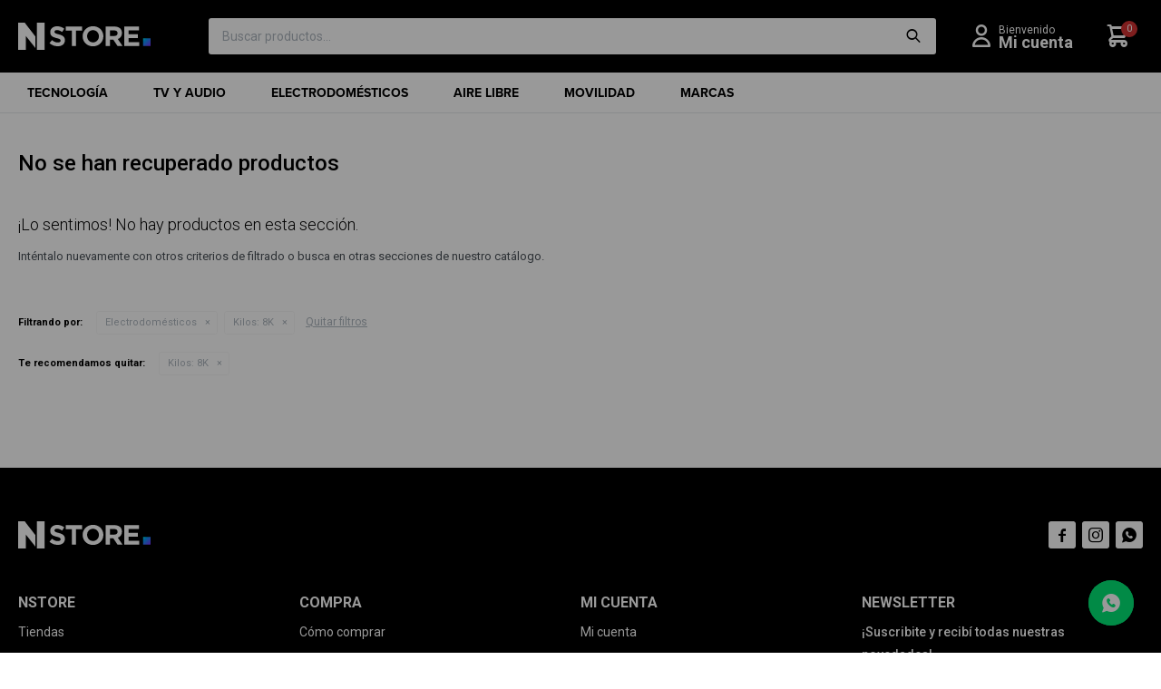

--- FILE ---
content_type: text/html; charset=utf-8
request_url: https://nstore.com.uy/wearables/electrodomesticos?kilos=8k
body_size: 12225
content:
 <!DOCTYPE html> <html lang="es" class="no-js"> <head itemscope itemtype="http://schema.org/WebSite"> <meta charset="utf-8" /> <script> const GOOGLE_MAPS_CHANNEL_ID = '37'; </script> <link rel='preconnect' href='https://f.fcdn.app' /> <link rel='preconnect' href='https://fonts.googleapis.com' /> <link rel='preconnect' href='https://www.facebook.com' /> <link rel='preconnect' href='https://www.google-analytics.com' /> <link rel="dns-prefetch" href="https://cdnjs.cloudflare.com" /> <title itemprop='name'>Electrodomésticos — Nstore</title> <meta name="description" content="Electrodomésticos,Lavado y limpieza,Heladeras,Climatización,Cocinas y Hornos,Pequeños cocina,Pequeños hogar,Cuidado Personal,Calentadores" /> <meta name="keywords" content="Electrodomésticos,Lavado y limpieza,Heladeras,Climatización,Cocinas y Hornos,Pequeños cocina,Pequeños hogar,Cuidado Personal,Calentadores" /> <link itemprop="url" rel="canonical" href="https://nstore.com.uy/wearables/electrodomesticos?kilos=8k" /> <meta property="og:title" content="Electrodomésticos — Nstore" /><meta property="og:description" content="Electrodomésticos,Lavado y limpieza,Heladeras,Climatización,Cocinas y Hornos,Pequeños cocina,Pequeños hogar,Cuidado Personal,Calentadores" /><meta property="og:type" content="website" /><meta property="og:image" content="https://nstore.com.uy/public/web/img/logo-og.png"/><meta property="og:url" content="https://nstore.com.uy/wearables/electrodomesticos?kilos=8k" /><meta property="og:site_name" content="Nstore" /> <meta name='twitter:description' content='Electrodomésticos,Lavado y limpieza,Heladeras,Climatización,Cocinas y Hornos,Pequeños cocina,Pequeños hogar,Cuidado Personal,Calentadores' /> <meta name='twitter:image' content='https://nstore.com.uy/public/web/img/logo-og.png' /> <meta name='twitter:url' content='https://nstore.com.uy/wearables/electrodomesticos?kilos=8k' /> <meta name='twitter:card' content='summary' /> <meta name='twitter:title' content='Electrodomésticos — Nstore' /> <script>document.getElementsByTagName('html')[0].setAttribute('class', 'js ' + ('ontouchstart' in window || navigator.msMaxTouchPoints ? 'is-touch' : 'no-touch'));</script> <script> var FN_TC = { M1 : 40, M2 : 1 }; </script> <script>window.dataLayer = window.dataLayer || [];var _tmData = {"fbPixel":"","hotJar":"","zopimId":"","app":"web"};</script> <script>(function(w,d,s,l,i){w[l]=w[l]||[];w[l].push({'gtm.start': new Date().getTime(),event:'gtm.js'});var f=d.getElementsByTagName(s)[0], j=d.createElement(s),dl=l!='dataLayer'?'&l='+l:'';j.setAttribute('defer', 'defer');j.src= 'https://www.googletagmanager.com/gtm.js?id='+i+dl;f.parentNode.insertBefore(j,f); })(window,document,'script','dataLayer','GTM-WJDS22XC');</script> <meta id='viewportMetaTag' name="viewport" content="width=device-width, initial-scale=1.0, maximum-scale=1,user-scalable=no"> <link rel="shortcut icon" href="https://f.fcdn.app/assets/commerce/nstore.com.uy/9fa1_fca1/public/web/favicon.ico" /> <link rel="apple-itouch-icon" href="https://f.fcdn.app/assets/commerce/nstore.com.uy/702e_4d59/public/web/favicon.png" /> <link rel="preconnect" href="https://fonts.googleapis.com"> <link rel="preconnect" href="https://fonts.gstatic.com" crossorigin> <link href="https://fonts.googleapis.com/css2?family=Roboto:ital,wght@0,300;0,400;0,500;0,700;0,900;1,400;1,700&display=swap" rel="stylesheet"> <link rel="stylesheet" href="https://use.typekit.net/aqj8cpo.css"> <script> !function(){var analytics=window.analytics=window.analytics||[];if(!analytics.initialize)if(analytics.invoked)window.console&&console.error&&console.error("Segment snippet included twice.");else{analytics.invoked=!0;analytics.methods=["trackSubmit","trackClick","trackLink","trackForm","pageview","identify","reset","group","track","ready","alias","debug","page","once","off","on","addSourceMiddleware","addIntegrationMiddleware","setAnonymousId","addDestinationMiddleware"];analytics.factory=function(e){return function(){var t=Array.prototype.slice.call(arguments);t.unshift(e);analytics.push(t);return analytics}};for(var e=0;e<analytics.methods.length;e++){var key=analytics.methods[e];analytics[key]=analytics.factory(key)}analytics.load=function(key,e){var t=document.createElement("script");t.type="text/javascript";t.async=!0;t.src="https://cdn.segment.com/analytics.js/v1/" + key + "/analytics.min.js";var n=document.getElementsByTagName("script")[0];n.parentNode.insertBefore(t,n);analytics._loadOptions=e};analytics.SNIPPET_VERSION="4.13.1"; analytics.load("abgZachKGvqpUsZCYofmrB9UYne6ByTG"); analytics.page(); }}(); </script> <!-- Global site icommktpush (icommktpush.js) - ICOMMKT Push -- v2.0 --> <script> (function (j, l, p, v, n, t, pu) { j['_WPN'] = n; j[n] = j[n] || function () { (j[n].q = j[n].q || []).push(arguments) }, j[n].l = 1 * new Date(); t = l.createElement(p), pu = l.getElementsByTagName(p)[0]; t.async = 1; t.src = v; pu.parentNode.insertBefore(t, pu); })(window, document, 'script', 'https://d12zyq17vm1xwx.cloudfront.net/v2/wpn.min.js', 'wpn'); wpn('initialize', 10083, 'notifications-icommkt.com', 'track-icommkt.com'); wpn('checkSubscription'); wpn('pageView'); </script> <link href="https://f.fcdn.app/assets/commerce/nstore.com.uy/0000_1d55/s.14830531071398235040633675536355.css" rel="stylesheet"/> <script src="https://f.fcdn.app/assets/commerce/nstore.com.uy/0000_1d55/s.52260256650626617231627846431603.js"></script> <!--[if lt IE 9]> <script type="text/javascript" src="https://cdnjs.cloudflare.com/ajax/libs/html5shiv/3.7.3/html5shiv.js"></script> <![endif]--> <link rel="manifest" href="https://f.fcdn.app/assets/manifest.json" /> </head> <body id='pgCatalogo' class='headerSubMenuFullPageWidth headerSubMenuSlideDown buscadorSearchField compraSlide compraLeft filtrosFixed fichaMobileFixedActions pc-wearables items4'> <noscript><iframe src="https://www.googletagmanager.com/ns.html?id=GTM-WJDS22XC" height="0" width="0" style="display:none;visibility:hidden"></iframe></noscript> <script> (function (d, s, id) { var js, fjs = d.getElementsByTagName(s)[0]; if (d.getElementById(id)) return; js = d.createElement(s); js.id = id; js.setAttribute('defer', 'defer'); /* */ js.src = 'https://connect.facebook.net/es_LA/sdk/xfbml.js#xfbml=1&version=v3.0&autoLogAppEvents=1'; /* */ fjs.parentNode.insertBefore(js, fjs); }(document, 'script', 'facebook-jssdk')); </script> <script> window.fbAsyncInit = function () { FB.init({ appId: '1809980116059501', autoLogAppEvents: true, xfbml: true, version: 'v3.0' }); }; var FBLogin = new (function () { var $frmLogin = null; var reRequest = false; var setMensajeError = function (msj) { var $frm = getFrmLogin(); if ($frm != null) { var $divMsj = $('.msg.err:first', $frm); if ($divMsj.length == 0) { $divMsj = $('<div class="msg err"><p></p></div>'); $divMsj.insertBefore($('.fld-grp:first', $frm)); } $('p:first', $divMsj).text(msj); } }; var getFrmLogin = function () { if ($frmLogin == null) { $frmLogin = $('#frmLogin'); if ($frmLogin.length == 0) { $frmLogin = null; } } return $frmLogin; }; var login = function () { var opt = { scope: 'public_profile,email' }; if (reRequest === true) { opt.auth_type = 'rerequest'; } FB.login(function (response) { if (response.status === 'connected') { $.ajax({ url: 'https://nstore.com.uy/ajax?service=login-fb', data: { tk: response.authResponse.accessToken }, dataType: 'json', success: function (json) { if (json.logged == true) { location.href = location.href.replace(/#.*/, ''); } else if (json.scope != undefined) { setMensajeError(json.msj); if (reRequest == false) { reRequest = true; login(); } } } }); } }, opt); }; this.login = function () { login(); }; $(function () { $('body:first').on('click', '.btnLoginFacebook', function (e) { e.preventDefault(); try { FBLogin.login(); } catch (e) { } }); }); })(); </script> <div id="pre"> <div id="wrapper"> <header id="header" role="banner"> <div class="cnt"> <div id="logo"><a href="/"><img src="https://f.fcdn.app/assets/commerce/nstore.com.uy/8f78_6f9f/public/web/img/logo.svg" alt="Nstore" /></a></div> <nav id="menu" data-fn="fnMainMenu"> <ul class="lst main"> <li class="it tecnologia"> <a href='https://nstore.com.uy/tecnologia' target='_self' class="tit">Tecnología<div class="triangle-down"></div></a> <div class="subMenu"> <div class="cnt"> <ul> <li class="hdr celulares"><a target="_self" href="https://nstore.com.uy/tecnologia/celulares" class="tit">Celulares</a></li> <li><a href="https://nstore.com.uy/tecnologia/celulares/samsung-galaxy" target="_self">Samsung Galaxy</a></li> <li><a href="https://nstore.com.uy/tecnologia/celulares/xiaomi-redmi" target="_self">Xiaomi Redmi</a></li> <li><a href="https://nstore.com.uy/tecnologia/celulares/iphone" target="_self">Iphone</a></li> <li class="hdr tablets"><a target="_self" href="https://nstore.com.uy/tecnologia/tablets" class="tit">Tablets</a></li> <li><a href="https://nstore.com.uy/tecnologia/tablets/samsung-galaxy-tabs" target="_self">Samsung Galaxy Tabs</a></li> <li class="hdr wearables"><a target="_self" href="https://nstore.com.uy/tecnologia/wearables" class="tit">Wearables</a></li> <li><a href="https://nstore.com.uy/tecnologia/wearables/smartwatches" target="_self">Smartwatches</a></li> <li><a href="https://nstore.com.uy/tecnologia/wearables/auriculares-bluetooth" target="_self">Auriculares Bluetooth</a></li> <li class="hdr accesorios"><a target="_self" href="https://nstore.com.uy/tecnologia/accesorios" class="tit">Accesorios</a></li> <li><a href="https://nstore.com.uy/tecnologia/accesorios/covers" target="_self">Covers</a></li> <li><a href="https://nstore.com.uy/tecnologia/accesorios/laminas-protectoras" target="_self">Láminas protectoras</a></li> <li><a href="https://nstore.com.uy/tecnologia/accesorios/cargadores" target="_self">Cargadores</a></li> <li><a href="https://nstore.com.uy/tecnologia/accesorios/auriculares" target="_self">Auriculares</a></li> <li><a href="https://nstore.com.uy/tecnologia/accesorios/otros" target="_self">Otros</a></li> <li class="hdr monitores"><a target="_self" href="https://nstore.com.uy/tecnologia/monitores" class="tit">Monitores</a></li> <li class="hdr gaming"><a target="_self" href="https://nstore.com.uy/tecnologia/gaming" class="tit">Gaming</a></li> </ul> </div> </div> </li> <li class="it tv-audio tv-y-audio"> <a href='https://nstore.com.uy/tv-y-audio' target='_self' class="tit">TV y Audio<div class="triangle-down"></div></a> <div class="subMenu"> <div class="cnt"> <ul> <li class="hdr tv"><a target="_self" href="https://nstore.com.uy/tv-y-audio/tv" class="tit">TV</a></li> <li><a href="https://nstore.com.uy/tv-y-audio/tv/smart-tv-hd" target="_self">Smart TV HD</a></li> <li><a href="https://nstore.com.uy/tv-y-audio/tv/smart-tv-4k" target="_self">Smart TV 4K</a></li> <li><a href="https://nstore.com.uy/tv-y-audio/tv/smart-tv-neo-qled" target="_self">Smart TV Neo QLED</a></li> <li><a href="https://nstore.com.uy/tv-y-audio/tv/smart-tv-qled" target="_self">Smart TV QLED</a></li> <li><a href="https://nstore.com.uy/tv-y-audio/tv/smart-tv-oled" target="_self">Smart TV OLED</a></li> <li><a href="https://nstore.com.uy/tv-y-audio/tv/accesorios" target="_self">Accesorios</a></li> <li class="hdr audio"><a target="_self" href="https://nstore.com.uy/tv-y-audio/audio" class="tit">Audio</a></li> <li><a href="https://nstore.com.uy/tv-y-audio/audio/parlantes" target="_self">Parlantes</a></li> <li><a href="https://nstore.com.uy/tv-y-audio/audio/mesas-bluetooth" target="_self">Mesas bluetooth</a></li> <li><a href="https://nstore.com.uy/tv-y-audio/audio/barras-de-sonido" target="_self">Barras de sonido</a></li> </ul> </div> </div> </li> <li class="it electrodomesticos"> <a href='https://nstore.com.uy/electrodomesticos' target='_self' class="tit">Electrodomésticos<div class="triangle-down"></div></a> <div class="subMenu"> <div class="cnt"> <ul> <li class="hdr lavado"><a target="_self" href="https://nstore.com.uy/electrodomesticos/lavado" class="tit">Lavado y limpieza</a></li> <li><a href="https://nstore.com.uy/electrodomesticos/lavado/lavasecarropas" target="_self">Lavasecarropas</a></li> <li><a href="https://nstore.com.uy/electrodomesticos/lavado/lavarropas" target="_self">Lavarropas</a></li> <li><a href="https://nstore.com.uy/electrodomesticos/lavado/secado" target="_self">Secado</a></li> <li><a href="https://nstore.com.uy/electrodomesticos/lavado/lavavajillas" target="_self">Lavavajillas</a></li> <li><a href="https://nstore.com.uy/electrodomesticos/lavado/aspiradoras" target="_self">Aspiradoras</a></li> <li class="hdr heladeras"><a target="_self" href="https://nstore.com.uy/electrodomesticos/heladeras" class="tit">Heladeras</a></li> <li><a href="https://nstore.com.uy/electrodomesticos/heladeras/heladeras-con-freezer" target="_self">Heladeras con Freezer</a></li> <li><a href="https://nstore.com.uy/electrodomesticos/heladeras/side-by-side" target="_self">Side by Side</a></li> <li><a href="https://nstore.com.uy/electrodomesticos/heladeras/heladeras-para-vinos" target="_self">Heladeras para vinos</a></li> <li class="hdr climatizacion"><a target="_self" href="https://nstore.com.uy/electrodomesticos/climatizacion" class="tit">Climatización</a></li> <li><a href="https://nstore.com.uy/electrodomesticos/climatizacion/aire-acondicionado" target="_self">Aire Acondicionado</a></li> <li><a href="https://nstore.com.uy/electrodomesticos/climatizacion/caloventor" target="_self">Caloventor</a></li> <li><a href="https://nstore.com.uy/electrodomesticos/climatizacion/convector" target="_self">Convector</a></li> <li><a href="https://nstore.com.uy/electrodomesticos/climatizacion/ventiladores" target="_self">Ventiladores</a></li> <li class="hdr cocinas-y-hornos"><a target="_self" href="https://nstore.com.uy/electrodomesticos/cocinas-y-hornos" class="tit">Cocinas y Hornos</a></li> <li><a href="https://nstore.com.uy/electrodomesticos/cocinas-y-hornos/anafe" target="_self">Anafe</a></li> <li><a href="https://nstore.com.uy/electrodomesticos/cocinas-y-hornos/campana" target="_self">Campana</a></li> <li><a href="https://nstore.com.uy/electrodomesticos/cocinas-y-hornos/cocina" target="_self">Cocina</a></li> <li><a href="https://nstore.com.uy/electrodomesticos/cocinas-y-hornos/horno-de-empotrar" target="_self">Horno de Empotrar</a></li> <li><a href="https://nstore.com.uy/electrodomesticos/cocinas-y-hornos/microondas" target="_self">Microondas</a></li> <li class="hdr pequenos-cocina"><a target="_self" href="https://nstore.com.uy/electrodomesticos/pequenos-cocina" class="tit">Pequeños cocina</a></li> <li><a href="https://nstore.com.uy/electrodomesticos/pequenos-cocina/cafeteras" target="_self">Cafeteras</a></li> <li><a href="https://nstore.com.uy/electrodomesticos/pequenos-cocina/cafeteras-de-filtro" target="_self">Cafeteras de filtro</a></li> <li><a href="https://nstore.com.uy/electrodomesticos/pequenos-cocina/tostadoras" target="_self">Tostadoras</a></li> <li><a href="https://nstore.com.uy/electrodomesticos/pequenos-cocina/licuadoras" target="_self">Licuadoras</a></li> <li><a href="https://nstore.com.uy/electrodomesticos/pequenos-cocina/procesadoras" target="_self">Procesadoras</a></li> <li><a href="https://nstore.com.uy/electrodomesticos/pequenos-cocina/mixers" target="_self">Mixers</a></li> <li><a href="https://nstore.com.uy/electrodomesticos/pequenos-cocina/batidoras-electricas" target="_self">Batidoras</a></li> <li><a href="https://nstore.com.uy/electrodomesticos/pequenos-cocina/jarras-electricas" target="_self">Jarras eléctricas</a></li> <li><a href="https://nstore.com.uy/electrodomesticos/pequenos-cocina/jugueras-y-exmprimidores" target="_self">Jugueras y Exmprimidores</a></li> <li><a href="https://nstore.com.uy/electrodomesticos/pequenos-cocina/sandwicheras" target="_self">Sandwicheras</a></li> <li class="hdr pequenos-hogar"><a target="_self" href="https://nstore.com.uy/electrodomesticos/pequenos-hogar" class="tit">Pequeños hogar</a></li> <li><a href="https://nstore.com.uy/electrodomesticos/pequenos-hogar/aspiradoras" target="_self">Aspiradoras</a></li> <li class="hdr cuidado-personal"><a target="_self" href="https://nstore.com.uy/electrodomesticos/cuidado-personal" class="tit">Cuidado Personal</a></li> <li><a href="https://nstore.com.uy/electrodomesticos/cuidado-personal/planchitas" target="_self">Planchitas</a></li> <li><a href="https://nstore.com.uy/electrodomesticos/cuidado-personal/depiladoras" target="_self">Depiladoras</a></li> <li><a href="https://nstore.com.uy/electrodomesticos/cuidado-personal/afeitadoras" target="_self">Afeitadoras</a></li> <li><a href="https://nstore.com.uy/electrodomesticos/cuidado-personal/cortadoras-de-pelo" target="_self">Cortadoras de pelo</a></li> <li><a href="https://nstore.com.uy/electrodomesticos/cuidado-personal/secadores" target="_self">Secadores</a></li> <li><a href="https://nstore.com.uy/electrodomesticos/cuidado-personal/rizadores" target="_self">Rizadores</a></li> </ul> </div> </div> </li> <li class="it aire-libre"> <a href='https://nstore.com.uy/aire-libre' target='_self' class="tit">Aire libre<div class="triangle-down"></div></a> <div class="subMenu"> <div class="cnt"> <ul> <li class="hdr barbacoas"><a target="_self" href="https://nstore.com.uy/aire-libre/barbacoas" class="tit">Barbacoas</a></li> <li><a href="https://nstore.com.uy/aire-libre/barbacoas/barbacoas-a-gas" target="_self">Barbacoas a Gas</a></li> <li><a href="https://nstore.com.uy/aire-libre/barbacoas/barbacoas-a-carbon" target="_self">Barbacoas a Carbón</a></li> <li><a href="https://nstore.com.uy/aire-libre/barbacoas/kamados" target="_self">Kamados</a></li> <li class="hdr hornos"><a target="_self" href="https://nstore.com.uy/aire-libre/hornos" class="tit">Hornos</a></li> <li class="hdr reposeras"><a target="_self" href="https://nstore.com.uy/aire-libre/reposeras" class="tit">Reposeras</a></li> <li class="hdr conservadoras"><a target="_self" href="https://nstore.com.uy/aire-libre/conservadoras" class="tit">Conservadoras</a></li> <li class="hdr juegos-de-jardin"><a target="_self" href="https://nstore.com.uy/aire-libre/juegos-de-jardin" class="tit">Juegos De Jardín</a></li> <li class="hdr sombrillas"><a target="_self" href="https://nstore.com.uy/aire-libre/sombrillas" class="tit">Sombrillas</a></li> </ul> </div> </div> </li> <li class="it vehiculos-electricos bicicletas-y-motos"> <a href='https://nstore.com.uy/bicicletas-y-motos' target='_self' class="tit">Movilidad<div class="triangle-down"></div></a> <div class="subMenu"> <div class="cnt"> <ul> <li class="hdr motos-electricas"><a target="_self" href="https://nstore.com.uy/motos-electricas" class="tit">Motos eléctricas</a></li> <li><a href="https://nstore.com.uy/motos-electricas?tipo-de-bicicletas-y-motos=urbana" target="_self">Urbana</a></li> <li class="hdr bicicletas-electricas"><a target="_self" href="https://nstore.com.uy/bicicletas-electricas" class="tit">Bicicletas eléctricas</a></li> <li><a href="https://nstore.com.uy/bicicletas-electricas?tipo-de-bicicletas-y-motos=urbana" target="_self">Urbana</a></li> <li class="hdr motos-electricas"><a target="_self" href="https://nstore.com.uy/bicicletas-y-motos/motos-electricas" class="tit">Motos Eléctricas</a></li> <li class="hdr bicicletas-electricas"><a target="_self" href="https://nstore.com.uy/bicicletas-y-motos/bicicletas-electricas" class="tit">Bicicletas eléctricas</a></li> <li class="hdr bicicletas"><a target="_self" href="https://nstore.com.uy/bicicletas-y-motos/bicicletas" class="tit">Bicicletas</a></li> <li class="hdr accesorios"><a target="_self" href="https://nstore.com.uy/bicicletas-y-motos/accesorios" class="tit">Accesorios</a></li> <li><a href="https://nstore.com.uy/bicicletas-y-motos/accesorios/bolsos" target="_self">Bolsos</a></li> <li><a href="https://nstore.com.uy/bicicletas-y-motos/accesorios/infladores" target="_self">Infladores</a></li> <li><a href="https://nstore.com.uy/bicicletas-y-motos/accesorios/luces" target="_self">Luces</a></li> <li><a href="https://nstore.com.uy/bicicletas-y-motos/accesorios/porta-bicicletas" target="_self">Porta Bicicletas</a></li> <li><a href="https://nstore.com.uy/bicicletas-y-motos/accesorios/otros" target="_self">Otros</a></li> <li><a href="https://nstore.com.uy/bicicletas-y-motos/accesorios/caramanolas" target="_self">Caramañolas</a></li> <li><a href="https://nstore.com.uy/bicicletas-y-motos/accesorios/porta-caramanolas" target="_self">Porta Caramañolas</a></li> <li class="hdr monopatines"><a target="_self" href="https://nstore.com.uy/bicicletas-y-motos/monopatines" class="tit">Monopatines</a></li> <li class="hdr cargadores-de-autos"><a target="_self" href="https://nstore.com.uy/bicicletas-y-motos/cargadores-de-autos" class="tit">Cargadores de autos</a></li> </ul> </div> </div> </li> <li class="it marcas fn-desktopOnly"> <a href='/#' target='_self' class="tit">Marcas<div class="triangle-down"></div></a> <div class="subMenu"> <div class="cnt"> <ul> <li class="hdr marca havit"><a target="_self" href="https://nstore.com.uy/catalogo?marca=havit" class="tit"><img loading='lazy' src='//f.fcdn.app/imgs/940488/nstore.com.uy/haviuy/3e11/original/marcas/havit/0x0/havit' alt='Havit' /></a></li> <li class="hdr marca samsung"><a target="_self" href="https://nstore.com.uy/catalogo?marca=samsung" class="tit"><img loading='lazy' src='//f.fcdn.app/imgs/466a19/nstore.com.uy/haviuy/7781/original/marcas/samsung/0x0/samsung' alt='Samsung' /></a></li> <li class="hdr marca kamado-uruguayo"><a target="_self" href="https://nstore.com.uy/catalogo?marca=kamado-uruguayo" class="tit"><img loading='lazy' src='//f.fcdn.app/imgs/e8427c/nstore.com.uy/haviuy/d96d/original/marcas/kamado-uruguayo/0x0/kamado-uruguayo' alt='Kamado Uruguayo' /></a></li> <li class="hdr marca star"><a target="_self" href="https://nstore.com.uy/catalogo?marca=star" class="tit"><img loading='lazy' src='//f.fcdn.app/imgs/de5a22/nstore.com.uy/haviuy/efa8/original/marcas/star/0x0/star' alt='Star' /></a></li> <li class="hdr marca jeep"><a target="_self" href="https://nstore.com.uy/catalogo?marca=jeep" class="tit"><img loading='lazy' src='//f.fcdn.app/imgs/6d48cb/nstore.com.uy/haviuy/8646/original/marcas/jeep/0x0/jeep' alt='Jeep' /></a></li> <li class="hdr marca one-for-all"><a target="_self" href="https://nstore.com.uy/catalogo?marca=one-for-all" class="tit"><img loading='lazy' src='//f.fcdn.app/imgs/7a19f7/nstore.com.uy/haviuy/c05c/original/marcas/one-for-all/0x0/one-for-all' alt='One For All' /></a></li> <li class="hdr marca smartlife"><a target="_self" href="https://nstore.com.uy/catalogo?marca=smartlife" class="tit"><img loading='lazy' src='//f.fcdn.app/imgs/825829/nstore.com.uy/haviuy/a547/original/marcas/smartlife/0x0/smartlife' alt='Smartlife' /></a></li> <li class="hdr marca philips"><a target="_self" href="https://nstore.com.uy/catalogo?marca=philips" class="tit"><img loading='lazy' src='//f.fcdn.app/imgs/e939fd/nstore.com.uy/haviuy/434e/original/marcas/philips/0x0/philips' alt='Philips' /></a></li> <li class="hdr marca dolce-gusto"><a target="_self" href="https://nstore.com.uy/catalogo?marca=dolce-gusto" class="tit"><img loading='lazy' src='//f.fcdn.app/imgs/64cc94/nstore.com.uy/haviuy/f0b5/original/marcas/dolce-gusto/0x0/dolce-gusto' alt='Dolce Gusto' /></a></li> <li class="hdr marca sony"><a target="_self" href="https://nstore.com.uy/catalogo?marca=sony" class="tit"><img loading='lazy' src='//f.fcdn.app/imgs/a6dd3e/nstore.com.uy/haviuy/9dc0/original/marcas/sony/0x0/sony' alt='Sony' /></a></li> <li class="hdr marca jbl"><a target="_self" href="https://nstore.com.uy/catalogo?marca=jbl" class="tit"><img loading='lazy' src='//f.fcdn.app/imgs/cfd452/nstore.com.uy/haviuy/f959/original/marcas/jbl/0x0/jbl' alt='JBL' /></a></li> <li class="hdr marca gamma"><a target="_self" href="https://nstore.com.uy/catalogo?marca=gamma" class="tit"><img loading='lazy' src='//f.fcdn.app/imgs/c79397/nstore.com.uy/haviuy/9ee9/original/marcas/gamma/0x0/gamma' alt='GAMMA' /></a></li> <li class="hdr marca elite"><a target="_self" href="https://nstore.com.uy/catalogo?marca=elite" class="tit"><img loading='lazy' src='//f.fcdn.app/imgs/725d18/nstore.com.uy/haviuy/7a23/original/marcas/elite/0x0/elite' alt='Elite' /></a></li> <li class="hdr marca infini"><a target="_self" href="https://nstore.com.uy/catalogo?marca=infini" class="tit"><img loading='lazy' src='//f.fcdn.app/imgs/4b0d19/nstore.com.uy/haviuy/5e28/original/marcas/infini/0x0/infini' alt='Infini' /></a></li> <li class="hdr marca hyperx"><a target="_self" href="https://nstore.com.uy/catalogo?marca=hyperx" class="tit"><img loading='lazy' src='//f.fcdn.app/imgs/dab5e8/nstore.com.uy/haviuy/6493/original/marcas/hyperx/0x0/hyperx' alt='Hyperx' /></a></li> <li class="hdr marca specialized"><a target="_self" href="https://nstore.com.uy/catalogo?marca=specialized" class="tit"><img loading='lazy' src='//f.fcdn.app/imgs/2ebca0/nstore.com.uy/haviuy/9016/original/marcas/specialized/0x0/specialized' alt='Specialized' /></a></li> <li class="hdr marca sunra"><a target="_self" href="https://nstore.com.uy/catalogo?marca=sunra" class="tit"><img loading='lazy' src='//f.fcdn.app/imgs/823e43/nstore.com.uy/haviuy/b170/original/marcas/sunra/0x0/sunra' alt='Sunra' /></a></li> <li class="hdr marca vivere"><a target="_self" href="https://nstore.com.uy/catalogo?marca=vivere" class="tit"><img loading='lazy' src='//f.fcdn.app/imgs/3c9363/nstore.com.uy/haviuy/26e7/original/marcas/vivere/0x0/vivere' alt='VIVERE' /></a></li> <li class="hdr marca xiaomi"><a target="_self" href="https://nstore.com.uy/catalogo?marca=xiaomi" class="tit"><img loading='lazy' src='//f.fcdn.app/imgs/04b44d/nstore.com.uy/haviuy/f8b9/original/marcas/xiaomi/0x0/xiaomi' alt='Xiaomi' /></a></li> <li class="hdr marca wheele"><a target="_self" href="https://nstore.com.uy/catalogo?marca=wheele" class="tit"><img loading='lazy' src='//f.fcdn.app/imgs/d5e76e/nstore.com.uy/haviuy/002e/original/marcas/wheele/0x0/wheele' alt='WHEELE' /></a></li> <li class="hdr marca apple"><a target="_self" href="https://nstore.com.uy/catalogo?marca=apple" class="tit"><img loading='lazy' src='//f.fcdn.app/imgs/338ad1/nstore.com.uy/haviuy/27b0/original/marcas/apple/0x0/apple' alt='Apple' /></a></li> <li class="hdr marca yale"><a target="_self" href="https://nstore.com.uy/catalogo?marca=yale" class="tit"><img loading='lazy' src='//f.fcdn.app/imgs/21e06f/nstore.com.uy/haviuy/2663/original/marcas/yale/0x0/yale' alt='Yale' /></a></li> <li class="hdr marca tapo"><a target="_self" href="https://nstore.com.uy/catalogo?marca=tapo" class="tit"><img loading='lazy' src='//f.fcdn.app/imgs/c6dd43/nstore.com.uy/haviuy/f9c8/original/marcas/tapo/0x0/tapo' alt='Tapo' /></a></li> <li class="hdr marca logitech"><a target="_self" href="https://nstore.com.uy/catalogo?marca=logitech" class="tit"><img loading='lazy' src='//f.fcdn.app/imgs/a72d82/nstore.com.uy/haviuy/b913/original/marcas/logitech/0x0/logitech' alt='Logitech' /></a></li> </ul> </div> </div> </li> </ul> </nav> <div class="toolsItem frmBusqueda" data-version='1'> <button type="button" class="btnItem btnMostrarBuscador"> <span class="ico"></span> <span class="txt"></span> </button> <form action="/catalogo"> <div class="cnt"> <span class="btnCerrar"> <span class="ico"></span> <span class="txt"></span> </span> <label class="lbl"> <b>Buscar productos</b> <input maxlength="48" required="" autocomplete="off" type="search" name="q" placeholder="Buscar productos..." /> </label> <button class="btnBuscar" type="submit"> <span class="ico"></span> <span class="txt"></span> </button> </div> </form> </div> <div class="toolsItem accesoMiCuentaCnt" data-logged="off" data-version='1'> <a href="/mi-cuenta" class="btnItem btnMiCuenta"> <span class="ico"></span> <span class="txt"></span> <span class="usuario"> <span class="nombre"></span> <span class="apellido"></span> </span> </a> <div class="miCuentaMenu"> <ul class="lst"> <li class="it"><a href='/mi-cuenta/mis-datos' class="tit" >Mis datos</a></li> <li class="it"><a href='/mi-cuenta/direcciones' class="tit" >Mis direcciones</a></li> <li class="it"><a href='/mi-cuenta/compras' class="tit" >Mis compras</a></li> <li class="it"><a href='/mi-cuenta/wish-list' class="tit" >Wish List</a></li> <li class="it itSalir"><a href='/salir' class="tit" >Salir</a></li> </ul> </div> </div> <div id="miCompra" data-show="off" data-fn="fnMiCompra" class="toolsItem" data-version="1"> </div> <div id="itCambioMoneda"> <div class="cnt"> <select class="cboMonedas"> <option value="M1" selected>UYU</option> <option value="M2" >USD</option> </select> </div> </div> <div id="infoTop"> </div> <a id="btnMainMenuMobile" href="javascript:mainMenuMobile.show();"><span class="ico">&#xe8b9;</span><span class="txt">Menú</span></a> <script> if($('#header > .cnt > .banner[data-area="Top"]').length == 1) { $('body:not([data-fixed=on]) #header > .cnt').addClass('large'); } </script> </div> </header> <!-- end:header --> <div id="central" data-catalogo="on" data-tit="Electrodomésticos " data-url="https://nstore.com.uy/wearables/electrodomesticos?kilos=8k" data-total="0" data-pc="wearables"> <div class='hdr'> <h1 class="tit">No se han recuperado productos</h1> </div> <div id="main" role="main"> <div id="catalogoVacio"> <div class="text"> <h3>¡Lo sentimos! No hay productos en esta sección.</h3> <p>Inténtalo nuevamente con otros criterios de filtrado o busca en otras secciones de nuestro catálogo.</span></p> </div> <div id="catalogoFiltrosSeleccionados"><strong class=tit>Filtrando por:</strong><a rel="nofollow" href="https://nstore.com.uy/wearables?kilos=8k" title="Quitar" class="it" data-tipo="categoria">Electrodomésticos</a><a rel="nofollow" href="https://nstore.com.uy/wearables/electrodomesticos" title="Quitar" class="it" data-tipo="caracteristica"><span class="nom">Kilos:</span> 8K</a><a rel="nofollow" href="https://nstore.com.uy/wearables" class="btnLimpiarFiltros">Quitar filtros</a></div> </div> </div> <div id="secondary"> <div id="catalogoMenu" data-fn="fnCatalogoMenu"> <ul class="lst"><li class="it"><a href="https://nstore.com.uy/wearables/tecnologia" class="tit">Tecnología</a><ul class="lst"><li class="it"><a href="https://nstore.com.uy/wearables/tecnologia/celulares" class="tit">Celulares</a><ul class="lst"><li class="it"><a href="https://nstore.com.uy/wearables/tecnologia/celulares/samsung-galaxy" class="tit">Samsung Galaxy</a><ul class="lst"></ul></li><li class="it"><a href="https://nstore.com.uy/wearables/tecnologia/celulares/xiaomi-redmi" class="tit">Xiaomi Redmi</a></li><li class="it"><a href="https://nstore.com.uy/wearables/tecnologia/celulares/iphone" class="tit">Iphone</a></li></ul></li><li class="it"><a href="https://nstore.com.uy/wearables/tecnologia/tablets" class="tit">Tablets</a><ul class="lst"><li class="it"><a href="https://nstore.com.uy/wearables/tecnologia/tablets/samsung-galaxy-tabs" class="tit">Samsung Galaxy Tabs</a></li></ul></li><li class="it"><a href="https://nstore.com.uy/wearables/tecnologia/wearables" class="tit">Wearables</a><ul class="lst"><li class="it"><a href="https://nstore.com.uy/wearables/tecnologia/wearables/smartwatches" class="tit">Smartwatches</a></li><li class="it"><a href="https://nstore.com.uy/wearables/tecnologia/wearables/auriculares-bluetooth" class="tit">Auriculares Bluetooth</a></li></ul></li><li class="it"><a href="https://nstore.com.uy/wearables/tecnologia/accesorios" class="tit">Accesorios</a><ul class="lst"><li class="it"><a href="https://nstore.com.uy/wearables/tecnologia/accesorios/covers" class="tit">Covers</a></li><li class="it"><a href="https://nstore.com.uy/wearables/tecnologia/accesorios/laminas-protectoras" class="tit">Láminas protectoras</a></li><li class="it"><a href="https://nstore.com.uy/wearables/tecnologia/accesorios/cargadores" class="tit">Cargadores</a></li><li class="it"><a href="https://nstore.com.uy/wearables/tecnologia/accesorios/auriculares" class="tit">Auriculares</a></li><li class="it"><a href="https://nstore.com.uy/wearables/tecnologia/accesorios/otros" class="tit">Otros</a></li></ul></li><li class="it"><a href="https://nstore.com.uy/wearables/tecnologia/monitores" class="tit">Monitores</a></li><li class="it"><a href="https://nstore.com.uy/wearables/tecnologia/gaming" class="tit">Gaming</a></li></ul></li><li class="it"><a href="https://nstore.com.uy/wearables/tv-y-audio" class="tit">TV y Audio</a><ul class="lst"><li class="it"><a href="https://nstore.com.uy/wearables/tv-y-audio/tv" class="tit">TV</a><ul class="lst"><li class="it"><a href="https://nstore.com.uy/wearables/tv-y-audio/tv/smart-tv-hd" class="tit">Smart TV HD</a></li><li class="it"><a href="https://nstore.com.uy/wearables/tv-y-audio/tv/smart-tv-4k" class="tit">Smart TV 4K</a></li><li class="it"><a href="https://nstore.com.uy/wearables/tv-y-audio/tv/smart-tv-neo-qled" class="tit">Smart TV Neo QLED</a></li><li class="it"><a href="https://nstore.com.uy/wearables/tv-y-audio/tv/smart-tv-qled" class="tit">Smart TV QLED</a></li><li class="it"><a href="https://nstore.com.uy/wearables/tv-y-audio/tv/smart-tv-oled" class="tit">Smart TV OLED</a></li><li class="it"><a href="https://nstore.com.uy/wearables/tv-y-audio/tv/accesorios" class="tit">Accesorios</a></li></ul></li><li class="it"><a href="https://nstore.com.uy/wearables/tv-y-audio/audio" class="tit">Audio</a><ul class="lst"><li class="it"><a href="https://nstore.com.uy/wearables/tv-y-audio/audio/parlantes" class="tit">Parlantes</a></li><li class="it"><a href="https://nstore.com.uy/wearables/tv-y-audio/audio/mesas-bluetooth" class="tit">Mesas bluetooth</a></li><li class="it"><a href="https://nstore.com.uy/wearables/tv-y-audio/audio/barras-de-sonido" class="tit">Barras de sonido</a></li></ul></li></ul></li><li class="it sld"><a href="https://nstore.com.uy/wearables/electrodomesticos" class="tit">Electrodomésticos</a><ul class="lst"><li class="it"><a href="https://nstore.com.uy/wearables/electrodomesticos/lavado" class="tit">Lavado y limpieza</a><ul class="lst"><li class="it"><a href="https://nstore.com.uy/wearables/electrodomesticos/lavado/lavasecarropas" class="tit">Lavasecarropas</a></li><li class="it"><a href="https://nstore.com.uy/wearables/electrodomesticos/lavado/lavarropas" class="tit">Lavarropas</a></li><li class="it"><a href="https://nstore.com.uy/wearables/electrodomesticos/lavado/secado" class="tit">Secado</a></li><li class="it"><a href="https://nstore.com.uy/wearables/electrodomesticos/lavado/lavavajillas" class="tit">Lavavajillas</a></li><li class="it"><a href="https://nstore.com.uy/wearables/electrodomesticos/lavado/aspiradoras" class="tit">Aspiradoras</a></li></ul></li><li class="it"><a href="https://nstore.com.uy/wearables/electrodomesticos/heladeras" class="tit">Heladeras</a><ul class="lst"><li class="it"><a href="https://nstore.com.uy/wearables/electrodomesticos/heladeras/heladeras-con-freezer" class="tit">Heladeras con Freezer</a></li><li class="it"><a href="https://nstore.com.uy/wearables/electrodomesticos/heladeras/side-by-side" class="tit">Side by Side</a></li><li class="it"><a href="https://nstore.com.uy/wearables/electrodomesticos/heladeras/heladeras-para-vinos" class="tit">Heladeras para vinos</a></li></ul></li><li class="it"><a href="https://nstore.com.uy/wearables/electrodomesticos/climatizacion" class="tit">Climatización</a><ul class="lst"><li class="it"><a href="https://nstore.com.uy/wearables/electrodomesticos/climatizacion/aire-acondicionado" class="tit">Aire Acondicionado</a></li><li class="it"><a href="https://nstore.com.uy/wearables/electrodomesticos/climatizacion/caloventor" class="tit">Caloventor</a></li><li class="it"><a href="https://nstore.com.uy/wearables/electrodomesticos/climatizacion/convector" class="tit">Convector</a></li><li class="it"><a href="https://nstore.com.uy/wearables/electrodomesticos/climatizacion/ventiladores" class="tit">Ventiladores</a></li></ul></li><li class="it"><a href="https://nstore.com.uy/wearables/electrodomesticos/cocinas-y-hornos" class="tit">Cocinas y Hornos</a><ul class="lst"><li class="it"><a href="https://nstore.com.uy/wearables/electrodomesticos/cocinas-y-hornos/anafe" class="tit">Anafe</a></li><li class="it"><a href="https://nstore.com.uy/wearables/electrodomesticos/cocinas-y-hornos/campana" class="tit">Campana</a></li><li class="it"><a href="https://nstore.com.uy/wearables/electrodomesticos/cocinas-y-hornos/cocina" class="tit">Cocina</a></li><li class="it"><a href="https://nstore.com.uy/wearables/electrodomesticos/cocinas-y-hornos/horno-de-empotrar" class="tit">Horno de Empotrar</a></li><li class="it"><a href="https://nstore.com.uy/wearables/electrodomesticos/cocinas-y-hornos/microondas" class="tit">Microondas</a></li></ul></li><li class="it"><a href="https://nstore.com.uy/wearables/electrodomesticos/pequenos-cocina" class="tit">Pequeños cocina</a><ul class="lst"><li class="it"><a href="https://nstore.com.uy/wearables/electrodomesticos/pequenos-cocina/cafeteras" class="tit">Cafeteras</a></li><li class="it"><a href="https://nstore.com.uy/wearables/electrodomesticos/pequenos-cocina/cafeteras-de-filtro" class="tit">Cafeteras de filtro</a></li><li class="it"><a href="https://nstore.com.uy/wearables/electrodomesticos/pequenos-cocina/tostadoras" class="tit">Tostadoras</a></li><li class="it"><a href="https://nstore.com.uy/wearables/electrodomesticos/pequenos-cocina/licuadoras" class="tit">Licuadoras</a></li><li class="it"><a href="https://nstore.com.uy/wearables/electrodomesticos/pequenos-cocina/procesadoras" class="tit">Procesadoras</a></li><li class="it"><a href="https://nstore.com.uy/wearables/electrodomesticos/pequenos-cocina/mixers" class="tit">Mixers</a></li><li class="it"><a href="https://nstore.com.uy/wearables/electrodomesticos/pequenos-cocina/batidoras-electricas" class="tit">Batidoras</a></li><li class="it"><a href="https://nstore.com.uy/wearables/electrodomesticos/pequenos-cocina/jarras-electricas" class="tit">Jarras eléctricas</a></li><li class="it"><a href="https://nstore.com.uy/wearables/electrodomesticos/pequenos-cocina/jugueras-y-exmprimidores" class="tit">Jugueras y Exmprimidores</a></li><li class="it"><a href="https://nstore.com.uy/wearables/electrodomesticos/pequenos-cocina/sandwicheras" class="tit">Sandwicheras</a></li></ul></li><li class="it"><a href="https://nstore.com.uy/wearables/electrodomesticos/pequenos-hogar" class="tit">Pequeños hogar</a><ul class="lst"><li class="it"><a href="https://nstore.com.uy/wearables/electrodomesticos/pequenos-hogar/aspiradoras" class="tit">Aspiradoras</a></li></ul></li><li class="it"><a href="https://nstore.com.uy/wearables/electrodomesticos/cuidado-personal" class="tit">Cuidado Personal</a><ul class="lst"><li class="it"><a href="https://nstore.com.uy/wearables/electrodomesticos/cuidado-personal/planchitas" class="tit">Planchitas</a></li><li class="it"><a href="https://nstore.com.uy/wearables/electrodomesticos/cuidado-personal/depiladoras" class="tit">Depiladoras</a></li><li class="it"><a href="https://nstore.com.uy/wearables/electrodomesticos/cuidado-personal/afeitadoras" class="tit">Afeitadoras</a></li><li class="it"><a href="https://nstore.com.uy/wearables/electrodomesticos/cuidado-personal/cortadoras-de-pelo" class="tit">Cortadoras de pelo</a></li><li class="it"><a href="https://nstore.com.uy/wearables/electrodomesticos/cuidado-personal/secadores" class="tit">Secadores</a></li><li class="it"><a href="https://nstore.com.uy/wearables/electrodomesticos/cuidado-personal/rizadores" class="tit">Rizadores</a></li></ul></li></ul></li><li class="it"><a href="https://nstore.com.uy/wearables/bicicletas-y-motos" class="tit">Bicicletas y motos</a><ul class="lst"><li class="it"><a href="https://nstore.com.uy/wearables/bicicletas-y-motos/motos-electricas" class="tit">Motos Eléctricas</a></li><li class="it"><a href="https://nstore.com.uy/wearables/bicicletas-y-motos/bicicletas-electricas" class="tit">Bicicletas eléctricas</a></li><li class="it"><a href="https://nstore.com.uy/wearables/bicicletas-y-motos/bicicletas" class="tit">Bicicletas</a><ul class="lst"></ul></li><li class="it"><a href="https://nstore.com.uy/wearables/bicicletas-y-motos/accesorios" class="tit">Accesorios</a><ul class="lst"><li class="it"><a href="https://nstore.com.uy/wearables/bicicletas-y-motos/accesorios/bolsos" class="tit">Bolsos</a></li><li class="it"><a href="https://nstore.com.uy/wearables/bicicletas-y-motos/accesorios/infladores" class="tit">Infladores</a></li><li class="it"><a href="https://nstore.com.uy/wearables/bicicletas-y-motos/accesorios/luces" class="tit">Luces</a></li><li class="it"><a href="https://nstore.com.uy/wearables/bicicletas-y-motos/accesorios/porta-bicicletas" class="tit">Porta Bicicletas</a></li><li class="it"><a href="https://nstore.com.uy/wearables/bicicletas-y-motos/accesorios/otros" class="tit">Otros</a></li><li class="it"><a href="https://nstore.com.uy/wearables/bicicletas-y-motos/accesorios/caramanolas" class="tit">Caramañolas</a></li><li class="it"><a href="https://nstore.com.uy/wearables/bicicletas-y-motos/accesorios/porta-caramanolas" class="tit">Porta Caramañolas</a></li></ul></li><li class="it"><a href="https://nstore.com.uy/wearables/bicicletas-y-motos/monopatines" class="tit">Monopatines</a></li><li class="it"><a href="https://nstore.com.uy/wearables/bicicletas-y-motos/cargadores-de-autos" class="tit">Cargadores de autos</a></li></ul></li><li class="it"><a href="https://nstore.com.uy/wearables/aire-libre" class="tit">Aire libre</a><ul class="lst"><li class="it"><a href="https://nstore.com.uy/wearables/aire-libre/barbacoas" class="tit">Barbacoas</a><ul class="lst"><li class="it"><a href="https://nstore.com.uy/wearables/aire-libre/barbacoas/barbacoas-a-gas" class="tit">Barbacoas a Gas</a></li><li class="it"><a href="https://nstore.com.uy/wearables/aire-libre/barbacoas/barbacoas-a-carbon" class="tit">Barbacoas a Carbón</a></li><li class="it"><a href="https://nstore.com.uy/wearables/aire-libre/barbacoas/kamados" class="tit">Kamados</a></li></ul></li><li class="it"><a href="https://nstore.com.uy/wearables/aire-libre/hornos" class="tit">Hornos</a></li><li class="it"><a href="https://nstore.com.uy/wearables/aire-libre/reposeras" class="tit">Reposeras</a></li><li class="it"><a href="https://nstore.com.uy/wearables/aire-libre/conservadoras" class="tit">Conservadoras</a></li><li class="it"><a href="https://nstore.com.uy/wearables/aire-libre/juegos-de-jardin" class="tit">Juegos De Jardín</a></li><li class="it"><a href="https://nstore.com.uy/wearables/aire-libre/sombrillas" class="tit">Sombrillas</a></li></ul></li></ul> </div> </div> <div id="compareDevices" data-fn="fnComparar"> <div class="cnt"> <div class="tit">Modelos a comparar <em class="totItems"></em></div> <div class="devicesCounter"><span class="it"></span><span class="it"></span> <span class="it"></span> <span class="it"></span></div> <a class="btn btn01" disabled="disabled" id="btnComparar">Comparar</a> <a class="del">Borrar todos</a> </div> </div></div> <footer id="footer"> <div class="cnt"> <!----> <div id="historialArtVistos" data-show="off"> </div> <div class="ftrContent"> <div id="logo"><a href="/"><img src="https://f.fcdn.app/assets/commerce/nstore.com.uy/8f78_6f9f/public/web/img/logo.svg" alt="Nstore" /></a></div> <div class="blk blkNewsletter"> <div class="hdr"> <div class="tit">Newsletter</div> <p>¡Suscribite y recibí todas nuestras novedades!</p> </div> <div class="cnt"> <form class="frmNewsletter" action="/ajax?service=registro-newsletter"> <div class="fld-grp"> <div class="fld fldNombre"> <label class="lbl"><b>Nombre</b><input type="text" name="nombre" placeholder="Ingresa tu nombre" /></label> </div> <div class="fld fldApellido"> <label class="lbl"><b>Apellido</b><input type="text" name="apellido" placeholder="Ingresa tu apellido" /></label> </div> <div class="fld fldEmail"> <label class="lbl"><b>E-mail</b><input type="email" name="email" required placeholder="Ingresa tu e-mail" /></label> </div> </div> <div class="actions"> <button type="submit" class="btn btnSuscribirme"><span>Suscribirme</span></button> </div> </form> </div> </div> <div class="blk blkEmpresa" data-fn="fnAmpliarInfoFooter"> <div class="hdr"> <div class="tit">Nstore</div> </div> <div class="cnt"> <ul class="lst"> <li class="it "><a target="_self" class="tit" href="https://nstore.com.uy/tiendas">Tiendas</a></li> </ul> </div> </div> <div class="blk blkCompra" data-fn="fnAmpliarInfoFooter"> <div class="hdr"> <div class="tit">Compra</div> </div> <div class="cnt"> <ul class="lst"> <li class="it "><a target="_self" class="tit" href="https://nstore.com.uy/como-comprar">Cómo comprar</a></li> <li class="it "><a target="_self" class="tit" href="https://nstore.com.uy/condiciones-de-compra">Condiciones de compra</a></li> <li class="it "><a target="_self" class="tit" href="https://nstore.com.uy/envios-y-devoluciones">Envíos y devoluciones</a></li> <li class="it "><a target="_self" class="tit" href="https://nstore.com.uy/terminos-condiciones">Términos legales</a></li> <li class="it "><a target="_self" class="tit" href="https://nstore.com.uy/opcionesdepago">Opciones de pago</a></li> <li class="it "><a target="_self" class="tit" href="https://nstore.com.uy/politica-de-calidad">Política de calidad</a></li> <li class="it "><a target="_self" class="tit" href="https://nstore.com.uy/extension-de-garantia">Extensión de Garantía</a></li> </ul> </div> </div> <div class="blk blkCuenta" data-fn="fnAmpliarInfoFooter"> <div class="hdr"> <div class="tit">Mi cuenta</div> </div> <div class="cnt"> <ul class="lst"> <li class="it "><a target="_self" class="tit" href="https://nstore.com.uy/mi-cuenta">Mi cuenta</a></li> <li class="it "><a target="_self" class="tit" href="https://nstore.com.uy/mi-cuenta/compras">Mis compras</a></li> <li class="it "><a target="_self" class="tit" href="https://nstore.com.uy/mi-cuenta/direcciones">Mis direcciones</a></li> <li class="it "><a target="_self" class="tit" href="https://nstore.com.uy/mi-cuenta/wish-list">Mis favoritos</a></li> </ul> </div> </div> <div class="blk blkRedesSociales" data-fn="fnAmpliarInfoFooter"> <div class='cnt'> <ul class="lst lstRedesSociales"> <li class="it facebook"><a href="https://www.facebook.com/Nstoreuy" target="_blank" rel="external"><span class="ico">&#59392;</span><span class="txt">Facebook</span></a></li> <li class="it instagram"><a href="https://www.instagram.com/nstoreuy/" target="_blank" rel="external"><span class="ico">&#59396;</span><span class="txt">Instagram</span></a></li> <li class="it whatsapp"><a href="https://api.whatsapp.com/send?phone=59898988140" target="_blank" rel="external"><span class="ico">&#59398;</span><span class="txt">Whatsapp</span></a></li> </ul> </div> </div> <div class="sellos"> <div class="blk blkMediosDePago"> <div class="hdr"> <div class="tit">Comprá online con:</div> </div> <div class='cnt'> <ul class='lst lstMediosDePago'> <li class='it visa'><img src="https://f.fcdn.app/logos/b/visa.svg" alt="visa" height="20" /></li> <li class='it master'><img src="https://f.fcdn.app/logos/b/master.svg" alt="master" height="20" /></li> <li class='it oca'><img src="https://f.fcdn.app/logos/b/oca.svg" alt="oca" height="20" /></li> <li class='it abitab'><img src="https://f.fcdn.app/logos/b/abitab.svg" alt="abitab" height="20" /></li> <li class='it redpagos'><img src="https://f.fcdn.app/logos/b/redpagos.svg" alt="redpagos" height="20" /></li> <li class='it diners'><img src="https://f.fcdn.app/logos/b/diners.svg" alt="diners" height="20" /></li> <li class='it lider'><img src="https://f.fcdn.app/logos/b/lider.svg" alt="lider" height="20" /></li> <li class='it cabal'><img src="https://f.fcdn.app/logos/b/cabal.svg" alt="cabal" height="20" /></li> <li class='it passcard'><img src="https://f.fcdn.app/logos/b/passcard.svg" alt="passcard" height="20" /></li> <li class='it tarjetad'><img src="https://f.fcdn.app/logos/b/tarjetad.svg" alt="tarjetad" height="20" /></li> <li class='it anda'><img src="https://f.fcdn.app/logos/b/anda.svg" alt="anda" height="20" /></li> <li class='it creditodelacasa'><img src="https://f.fcdn.app/logos/b/creditodelacasa.svg" alt="creditodelacasa" height="20" /></li> </ul> </div> </div> <div class="blk blkMediosDeEnvio"> <div class="hdr"> <div class="tit">Entrega:</div> </div> <div class='cnt'> <ul class="lst lstMediosDeEnvio"> <li class="it 16" title="Vaenvío - Envío Gratis"><img loading='lazy' src='//f.fcdn.app/imgs/c64bfa/nstore.com.uy/haviuy/b15e/original/tipos-envio/2550/0x0/logova.png' alt='Vaenvío - Envío Gratis' /></li> </ul> </div> </div> </div> <div class="extras"> <div class="copy">&COPY; Copyright 2026 / Nstore</div> <div class="btnFenicio"><a href="https://fenicio.io?site=Nstore" target="_blank" title="Powered by Fenicio eCommerce Uruguay"><strong>Fenicio eCommerce Uruguay</strong></a></div> </div> </div>  <a id="whatsAppFloat" class="whatsappFloat" onclick="fbq('trackCustom', 'Whatsapp');" href="https://wa.me/59893123456" target="blank"> <span class="text">¡Contáctate con un asesor!</span> </a> <script> $("#whatsAppFloat").attr('data-track-categ', 'Social'); $("#whatsAppFloat").attr('data-track-action', 'WhatsApp'); $("#whatsAppFloat").attr('data-track-label', window.location.pathname + window.location.search); </script>  </div> </footer> </div> <!-- end:wrapper --> </div> <!-- end:pre --> <div class="loader"> <div></div> </div> <a class="whatsappFloat" onclick="ga('send', 'event', 'ConsultaWhatsappMobile', 'Whatsapp 092439759');fbq('trackCustom', 'Whatsapp');" href="https://api.whatsapp.com/send?phone=59892439759" target="blank"> 	<span class="text">&iexcl;Cont&aacute;ctate con un asesor!</span> </a>  <!--<script id="ze-snippet" src="https://static.zdassets.com/ekr/snippet.js?key=be755b53-28c5-4fa3-81d8-ebb0d644a149"> </script>-->  <script type="text/javascript"> (function(e,a){ var t,r=e.getElementsByTagName("head")[0],c=e.location.protocol; t=e.createElement("script");t.type="text/javascript"; t.charset="utf-8";t.async=!0;t.defer=!0; t.src=c+"//front.optimonk.com/public/"+a+"/js/preload.js";r.appendChild(t); })(document,"122304"); </script>  <script type="text/javascript"> window._mfq = window._mfq || []; (function() { var mf = document.createElement("script"); mf.type = "text/javascript"; mf.defer = true; mf.src = "//cdn.mouseflow.com/projects/9b192d49-df35-47a0-9dcc-123e4d1a1648.js"; document.getElementsByTagName("head")[0].appendChild(mf); })(); </script>  <script type='text/javascript'> var _d_site = _d_site || 'B9B393F7C3276162C1589FFF'; </script> <script src='https://widget.privy.com/assets/widget.js'></script>   <script>var mobileMenuData = [];</script> <script>item = { texto: 'Tecnología', class: ' tecnologia', url: 'https://nstore.com.uy/tecnologia', items: [] };</script> <script>var subItem = { texto: 'Celulares', class: ' celulares simple', url: 'https://nstore.com.uy/tecnologia/celulares', items: [] }; item.items.push(subItem);</script> <script>subItem.items.push({ texto: 'Samsung Galaxy', class: ' samsung-galaxy', url: 'https://nstore.com.uy/tecnologia/celulares/samsung-galaxy' }); </script> <script>subItem.items.push({ texto: 'Xiaomi Redmi', class: ' xiaomi-redmi', url: 'https://nstore.com.uy/tecnologia/celulares/xiaomi-redmi' }); </script> <script>subItem.items.push({ texto: 'Iphone', class: ' iphone', url: 'https://nstore.com.uy/tecnologia/celulares/iphone' }); </script> <script>var subItem = { texto: 'Tablets', class: ' tablets simple', url: 'https://nstore.com.uy/tecnologia/tablets', items: [] }; item.items.push(subItem);</script> <script>subItem.items.push({ texto: 'Samsung Galaxy Tabs', class: ' samsung-galaxy-tabs', url: 'https://nstore.com.uy/tecnologia/tablets/samsung-galaxy-tabs' }); </script> <script>var subItem = { texto: 'Wearables', class: ' wearables simple', url: 'https://nstore.com.uy/tecnologia/wearables', items: [] }; item.items.push(subItem);</script> <script>subItem.items.push({ texto: 'Smartwatches', class: ' smartwatches', url: 'https://nstore.com.uy/tecnologia/wearables/smartwatches' }); </script> <script>subItem.items.push({ texto: 'Auriculares Bluetooth', class: ' auriculares-bluetooth', url: 'https://nstore.com.uy/tecnologia/wearables/auriculares-bluetooth' }); </script> <script>var subItem = { texto: 'Accesorios', class: ' accesorios simple', url: 'https://nstore.com.uy/tecnologia/accesorios', items: [] }; item.items.push(subItem);</script> <script>subItem.items.push({ texto: 'Covers', class: ' covers', url: 'https://nstore.com.uy/tecnologia/accesorios/covers' }); </script> <script>subItem.items.push({ texto: 'Láminas protectoras', class: ' laminas-protectoras', url: 'https://nstore.com.uy/tecnologia/accesorios/laminas-protectoras' }); </script> <script>subItem.items.push({ texto: 'Cargadores', class: ' cargadores', url: 'https://nstore.com.uy/tecnologia/accesorios/cargadores' }); </script> <script>subItem.items.push({ texto: 'Auriculares', class: ' auriculares', url: 'https://nstore.com.uy/tecnologia/accesorios/auriculares' }); </script> <script>subItem.items.push({ texto: 'Otros', class: ' otros', url: 'https://nstore.com.uy/tecnologia/accesorios/otros' }); </script> <script>var subItem = { texto: 'Monitores', class: ' monitores simple', url: 'https://nstore.com.uy/tecnologia/monitores', items: [] }; item.items.push(subItem);</script> <script>var subItem = { texto: 'Gaming', class: ' gaming simple', url: 'https://nstore.com.uy/tecnologia/gaming', items: [] }; item.items.push(subItem);</script> <script>mobileMenuData.push(item);</script> <script>item = { texto: 'TV y Audio', class: 'tv-audio tv-y-audio', url: 'https://nstore.com.uy/tv-y-audio', items: [] };</script> <script>var subItem = { texto: 'TV', class: ' tv simple', url: 'https://nstore.com.uy/tv-y-audio/tv', items: [] }; item.items.push(subItem);</script> <script>subItem.items.push({ texto: 'Smart TV HD', class: ' smart-tv-hd', url: 'https://nstore.com.uy/tv-y-audio/tv/smart-tv-hd' }); </script> <script>subItem.items.push({ texto: 'Smart TV 4K', class: ' smart-tv-4k', url: 'https://nstore.com.uy/tv-y-audio/tv/smart-tv-4k' }); </script> <script>subItem.items.push({ texto: 'Smart TV Neo QLED', class: ' smart-tv-neo-qled', url: 'https://nstore.com.uy/tv-y-audio/tv/smart-tv-neo-qled' }); </script> <script>subItem.items.push({ texto: 'Smart TV QLED', class: ' smart-tv-qled', url: 'https://nstore.com.uy/tv-y-audio/tv/smart-tv-qled' }); </script> <script>subItem.items.push({ texto: 'Smart TV OLED', class: ' smart-tv-oled', url: 'https://nstore.com.uy/tv-y-audio/tv/smart-tv-oled' }); </script> <script>subItem.items.push({ texto: 'Accesorios', class: ' accesorios', url: 'https://nstore.com.uy/tv-y-audio/tv/accesorios' }); </script> <script>var subItem = { texto: 'Audio', class: ' audio simple', url: 'https://nstore.com.uy/tv-y-audio/audio', items: [] }; item.items.push(subItem);</script> <script>subItem.items.push({ texto: 'Parlantes', class: ' parlantes', url: 'https://nstore.com.uy/tv-y-audio/audio/parlantes' }); </script> <script>subItem.items.push({ texto: 'Mesas bluetooth', class: ' mesas-bluetooth', url: 'https://nstore.com.uy/tv-y-audio/audio/mesas-bluetooth' }); </script> <script>subItem.items.push({ texto: 'Barras de sonido', class: ' barras-de-sonido', url: 'https://nstore.com.uy/tv-y-audio/audio/barras-de-sonido' }); </script> <script>mobileMenuData.push(item);</script> <script>item = { texto: 'Electrodomésticos', class: ' electrodomesticos', url: 'https://nstore.com.uy/electrodomesticos', items: [] };</script> <script>var subItem = { texto: 'Lavado y limpieza', class: ' lavado simple', url: 'https://nstore.com.uy/electrodomesticos/lavado', items: [] }; item.items.push(subItem);</script> <script>subItem.items.push({ texto: 'Lavasecarropas', class: ' lavasecarropas', url: 'https://nstore.com.uy/electrodomesticos/lavado/lavasecarropas' }); </script> <script>subItem.items.push({ texto: 'Lavarropas', class: ' lavarropas', url: 'https://nstore.com.uy/electrodomesticos/lavado/lavarropas' }); </script> <script>subItem.items.push({ texto: 'Secado', class: ' secado', url: 'https://nstore.com.uy/electrodomesticos/lavado/secado' }); </script> <script>subItem.items.push({ texto: 'Lavavajillas', class: ' lavavajillas', url: 'https://nstore.com.uy/electrodomesticos/lavado/lavavajillas' }); </script> <script>subItem.items.push({ texto: 'Aspiradoras', class: ' aspiradoras', url: 'https://nstore.com.uy/electrodomesticos/lavado/aspiradoras' }); </script> <script>var subItem = { texto: 'Heladeras', class: ' heladeras simple', url: 'https://nstore.com.uy/electrodomesticos/heladeras', items: [] }; item.items.push(subItem);</script> <script>subItem.items.push({ texto: 'Heladeras con Freezer', class: ' heladeras-con-freezer', url: 'https://nstore.com.uy/electrodomesticos/heladeras/heladeras-con-freezer' }); </script> <script>subItem.items.push({ texto: 'Side by Side', class: ' side-by-side', url: 'https://nstore.com.uy/electrodomesticos/heladeras/side-by-side' }); </script> <script>subItem.items.push({ texto: 'Heladeras para vinos', class: ' heladeras-para-vinos', url: 'https://nstore.com.uy/electrodomesticos/heladeras/heladeras-para-vinos' }); </script> <script>var subItem = { texto: 'Climatización', class: ' climatizacion simple', url: 'https://nstore.com.uy/electrodomesticos/climatizacion', items: [] }; item.items.push(subItem);</script> <script>subItem.items.push({ texto: 'Aire Acondicionado', class: ' aire-acondicionado', url: 'https://nstore.com.uy/electrodomesticos/climatizacion/aire-acondicionado' }); </script> <script>subItem.items.push({ texto: 'Caloventor', class: ' caloventor', url: 'https://nstore.com.uy/electrodomesticos/climatizacion/caloventor' }); </script> <script>subItem.items.push({ texto: 'Convector', class: ' convector', url: 'https://nstore.com.uy/electrodomesticos/climatizacion/convector' }); </script> <script>subItem.items.push({ texto: 'Ventiladores', class: ' ventiladores', url: 'https://nstore.com.uy/electrodomesticos/climatizacion/ventiladores' }); </script> <script>var subItem = { texto: 'Cocinas y Hornos', class: ' cocinas-y-hornos simple', url: 'https://nstore.com.uy/electrodomesticos/cocinas-y-hornos', items: [] }; item.items.push(subItem);</script> <script>subItem.items.push({ texto: 'Anafe', class: ' anafe', url: 'https://nstore.com.uy/electrodomesticos/cocinas-y-hornos/anafe' }); </script> <script>subItem.items.push({ texto: 'Campana', class: ' campana', url: 'https://nstore.com.uy/electrodomesticos/cocinas-y-hornos/campana' }); </script> <script>subItem.items.push({ texto: 'Cocina', class: ' cocina', url: 'https://nstore.com.uy/electrodomesticos/cocinas-y-hornos/cocina' }); </script> <script>subItem.items.push({ texto: 'Horno de Empotrar', class: ' horno-de-empotrar', url: 'https://nstore.com.uy/electrodomesticos/cocinas-y-hornos/horno-de-empotrar' }); </script> <script>subItem.items.push({ texto: 'Microondas', class: ' microondas', url: 'https://nstore.com.uy/electrodomesticos/cocinas-y-hornos/microondas' }); </script> <script>var subItem = { texto: 'Pequeños cocina', class: ' pequenos-cocina simple', url: 'https://nstore.com.uy/electrodomesticos/pequenos-cocina', items: [] }; item.items.push(subItem);</script> <script>subItem.items.push({ texto: 'Cafeteras', class: ' cafeteras', url: 'https://nstore.com.uy/electrodomesticos/pequenos-cocina/cafeteras' }); </script> <script>subItem.items.push({ texto: 'Cafeteras de filtro', class: ' cafeteras-de-filtro', url: 'https://nstore.com.uy/electrodomesticos/pequenos-cocina/cafeteras-de-filtro' }); </script> <script>subItem.items.push({ texto: 'Tostadoras', class: ' tostadoras', url: 'https://nstore.com.uy/electrodomesticos/pequenos-cocina/tostadoras' }); </script> <script>subItem.items.push({ texto: 'Licuadoras', class: ' licuadoras', url: 'https://nstore.com.uy/electrodomesticos/pequenos-cocina/licuadoras' }); </script> <script>subItem.items.push({ texto: 'Procesadoras', class: ' procesadoras', url: 'https://nstore.com.uy/electrodomesticos/pequenos-cocina/procesadoras' }); </script> <script>subItem.items.push({ texto: 'Mixers', class: ' mixers', url: 'https://nstore.com.uy/electrodomesticos/pequenos-cocina/mixers' }); </script> <script>subItem.items.push({ texto: 'Batidoras', class: ' batidoras-electricas', url: 'https://nstore.com.uy/electrodomesticos/pequenos-cocina/batidoras-electricas' }); </script> <script>subItem.items.push({ texto: 'Jarras eléctricas', class: ' jarras-electricas', url: 'https://nstore.com.uy/electrodomesticos/pequenos-cocina/jarras-electricas' }); </script> <script>subItem.items.push({ texto: 'Jugueras y Exmprimidores', class: ' jugueras-y-exmprimidores', url: 'https://nstore.com.uy/electrodomesticos/pequenos-cocina/jugueras-y-exmprimidores' }); </script> <script>subItem.items.push({ texto: 'Sandwicheras', class: ' sandwicheras', url: 'https://nstore.com.uy/electrodomesticos/pequenos-cocina/sandwicheras' }); </script> <script>var subItem = { texto: 'Pequeños hogar', class: ' pequenos-hogar simple', url: 'https://nstore.com.uy/electrodomesticos/pequenos-hogar', items: [] }; item.items.push(subItem);</script> <script>subItem.items.push({ texto: 'Aspiradoras', class: ' aspiradoras', url: 'https://nstore.com.uy/electrodomesticos/pequenos-hogar/aspiradoras' }); </script> <script>var subItem = { texto: 'Cuidado Personal', class: ' cuidado-personal simple', url: 'https://nstore.com.uy/electrodomesticos/cuidado-personal', items: [] }; item.items.push(subItem);</script> <script>subItem.items.push({ texto: 'Planchitas', class: ' planchitas', url: 'https://nstore.com.uy/electrodomesticos/cuidado-personal/planchitas' }); </script> <script>subItem.items.push({ texto: 'Depiladoras', class: ' depiladoras', url: 'https://nstore.com.uy/electrodomesticos/cuidado-personal/depiladoras' }); </script> <script>subItem.items.push({ texto: 'Afeitadoras', class: ' afeitadoras', url: 'https://nstore.com.uy/electrodomesticos/cuidado-personal/afeitadoras' }); </script> <script>subItem.items.push({ texto: 'Cortadoras de pelo', class: ' cortadoras-de-pelo', url: 'https://nstore.com.uy/electrodomesticos/cuidado-personal/cortadoras-de-pelo' }); </script> <script>subItem.items.push({ texto: 'Secadores', class: ' secadores', url: 'https://nstore.com.uy/electrodomesticos/cuidado-personal/secadores' }); </script> <script>subItem.items.push({ texto: 'Rizadores', class: ' rizadores', url: 'https://nstore.com.uy/electrodomesticos/cuidado-personal/rizadores' }); </script> <script>mobileMenuData.push(item);</script> <script>item = { texto: 'Aire libre', class: ' aire-libre', url: 'https://nstore.com.uy/aire-libre', items: [] };</script> <script>var subItem = { texto: 'Barbacoas', class: ' barbacoas simple', url: 'https://nstore.com.uy/aire-libre/barbacoas', items: [] }; item.items.push(subItem);</script> <script>subItem.items.push({ texto: 'Barbacoas a Gas', class: ' barbacoas-a-gas', url: 'https://nstore.com.uy/aire-libre/barbacoas/barbacoas-a-gas' }); </script> <script>subItem.items.push({ texto: 'Barbacoas a Carbón', class: ' barbacoas-a-carbon', url: 'https://nstore.com.uy/aire-libre/barbacoas/barbacoas-a-carbon' }); </script> <script>subItem.items.push({ texto: 'Kamados', class: ' kamados', url: 'https://nstore.com.uy/aire-libre/barbacoas/kamados' }); </script> <script>var subItem = { texto: 'Hornos', class: ' hornos simple', url: 'https://nstore.com.uy/aire-libre/hornos', items: [] }; item.items.push(subItem);</script> <script>var subItem = { texto: 'Reposeras', class: ' reposeras simple', url: 'https://nstore.com.uy/aire-libre/reposeras', items: [] }; item.items.push(subItem);</script> <script>var subItem = { texto: 'Conservadoras', class: ' conservadoras simple', url: 'https://nstore.com.uy/aire-libre/conservadoras', items: [] }; item.items.push(subItem);</script> <script>var subItem = { texto: 'Juegos De Jardín', class: ' juegos-de-jardin simple', url: 'https://nstore.com.uy/aire-libre/juegos-de-jardin', items: [] }; item.items.push(subItem);</script> <script>var subItem = { texto: 'Sombrillas', class: ' sombrillas simple', url: 'https://nstore.com.uy/aire-libre/sombrillas', items: [] }; item.items.push(subItem);</script> <script>mobileMenuData.push(item);</script> <script>item = { texto: 'Movilidad', class: 'vehiculos-electricos bicicletas-y-motos', url: 'https://nstore.com.uy/bicicletas-y-motos', items: [] };</script> <script>var subItem = { texto: 'Motos eléctricas', class: ' motos-electricas simple', url: 'https://nstore.com.uy/motos-electricas', items: [] }; item.items.push(subItem);</script> <script>subItem.items.push({ texto: 'Urbana', class: ' tipo-de-bicicletas-y-motos urbana', url: 'https://nstore.com.uy/motos-electricas?tipo-de-bicicletas-y-motos=urbana' }); </script> <script>var subItem = { texto: 'Bicicletas eléctricas', class: ' bicicletas-electricas simple', url: 'https://nstore.com.uy/bicicletas-electricas', items: [] }; item.items.push(subItem);</script> <script>subItem.items.push({ texto: 'Urbana', class: ' tipo-de-bicicletas-y-motos urbana', url: 'https://nstore.com.uy/bicicletas-electricas?tipo-de-bicicletas-y-motos=urbana' }); </script> <script>var subItem = { texto: 'Motos Eléctricas', class: ' motos-electricas simple', url: 'https://nstore.com.uy/bicicletas-y-motos/motos-electricas', items: [] }; item.items.push(subItem);</script> <script>var subItem = { texto: 'Bicicletas eléctricas', class: ' bicicletas-electricas simple', url: 'https://nstore.com.uy/bicicletas-y-motos/bicicletas-electricas', items: [] }; item.items.push(subItem);</script> <script>var subItem = { texto: 'Bicicletas', class: ' bicicletas simple', url: 'https://nstore.com.uy/bicicletas-y-motos/bicicletas', items: [] }; item.items.push(subItem);</script> <script>var subItem = { texto: 'Accesorios', class: ' accesorios simple', url: 'https://nstore.com.uy/bicicletas-y-motos/accesorios', items: [] }; item.items.push(subItem);</script> <script>subItem.items.push({ texto: 'Bolsos', class: ' bolsos', url: 'https://nstore.com.uy/bicicletas-y-motos/accesorios/bolsos' }); </script> <script>subItem.items.push({ texto: 'Infladores', class: ' infladores', url: 'https://nstore.com.uy/bicicletas-y-motos/accesorios/infladores' }); </script> <script>subItem.items.push({ texto: 'Luces', class: ' luces', url: 'https://nstore.com.uy/bicicletas-y-motos/accesorios/luces' }); </script> <script>subItem.items.push({ texto: 'Porta Bicicletas', class: ' porta-bicicletas', url: 'https://nstore.com.uy/bicicletas-y-motos/accesorios/porta-bicicletas' }); </script> <script>subItem.items.push({ texto: 'Otros', class: ' otros', url: 'https://nstore.com.uy/bicicletas-y-motos/accesorios/otros' }); </script> <script>subItem.items.push({ texto: 'Caramañolas', class: ' caramanolas', url: 'https://nstore.com.uy/bicicletas-y-motos/accesorios/caramanolas' }); </script> <script>subItem.items.push({ texto: 'Porta Caramañolas', class: ' porta-caramanolas', url: 'https://nstore.com.uy/bicicletas-y-motos/accesorios/porta-caramanolas' }); </script> <script>var subItem = { texto: 'Monopatines', class: ' monopatines simple', url: 'https://nstore.com.uy/bicicletas-y-motos/monopatines', items: [] }; item.items.push(subItem);</script> <script>var subItem = { texto: 'Cargadores de autos', class: ' cargadores-de-autos simple', url: 'https://nstore.com.uy/bicicletas-y-motos/cargadores-de-autos', items: [] }; item.items.push(subItem);</script> <script>mobileMenuData.push(item);</script> <script>item = { texto: 'Marcas', class: 'marcas fn-mobileOnly', url: '/#', items: [] };</script> <script>var subItem = { texto: 'Havit', class: ' marca havit simple', url: 'https://nstore.com.uy/catalogo?marca=havit', items: [] }; item.items.push(subItem);</script> <script>var subItem = { texto: 'Samsung', class: ' marca samsung simple', url: 'https://nstore.com.uy/catalogo?marca=samsung', items: [] }; item.items.push(subItem);</script> <script>var subItem = { texto: 'Kamado Uruguayo', class: ' marca kamado-uruguayo simple', url: 'https://nstore.com.uy/catalogo?marca=kamado-uruguayo', items: [] }; item.items.push(subItem);</script> <script>var subItem = { texto: 'Star', class: ' marca star simple', url: 'https://nstore.com.uy/catalogo?marca=star', items: [] }; item.items.push(subItem);</script> <script>var subItem = { texto: 'Jeep', class: ' marca jeep simple', url: 'https://nstore.com.uy/catalogo?marca=jeep', items: [] }; item.items.push(subItem);</script> <script>var subItem = { texto: 'One For All', class: ' marca one-for-all simple', url: 'https://nstore.com.uy/catalogo?marca=one-for-all', items: [] }; item.items.push(subItem);</script> <script>var subItem = { texto: 'Smartlife', class: ' marca smartlife simple', url: 'https://nstore.com.uy/catalogo?marca=smartlife', items: [] }; item.items.push(subItem);</script> <script>var subItem = { texto: 'Philips', class: ' marca philips simple', url: 'https://nstore.com.uy/catalogo?marca=philips', items: [] }; item.items.push(subItem);</script> <script>var subItem = { texto: 'Dolce Gusto', class: ' marca dolce-gusto simple', url: 'https://nstore.com.uy/catalogo?marca=dolce-gusto', items: [] }; item.items.push(subItem);</script> <script>var subItem = { texto: 'Sony', class: ' marca sony simple', url: 'https://nstore.com.uy/catalogo?marca=sony', items: [] }; item.items.push(subItem);</script> <script>var subItem = { texto: 'JBL', class: ' marca jbl simple', url: 'https://nstore.com.uy/catalogo?marca=jbl', items: [] }; item.items.push(subItem);</script> <script>var subItem = { texto: 'GAMMA', class: ' marca gamma simple', url: 'https://nstore.com.uy/catalogo?marca=gamma', items: [] }; item.items.push(subItem);</script> <script>var subItem = { texto: 'Elite', class: ' marca elite simple', url: 'https://nstore.com.uy/catalogo?marca=elite', items: [] }; item.items.push(subItem);</script> <script>var subItem = { texto: 'Infini', class: ' marca infini simple', url: 'https://nstore.com.uy/catalogo?marca=infini', items: [] }; item.items.push(subItem);</script> <script>var subItem = { texto: 'Hyperx', class: ' marca hyperx simple', url: 'https://nstore.com.uy/catalogo?marca=hyperx', items: [] }; item.items.push(subItem);</script> <script>var subItem = { texto: 'Specialized', class: ' marca specialized simple', url: 'https://nstore.com.uy/catalogo?marca=specialized', items: [] }; item.items.push(subItem);</script> <script>var subItem = { texto: 'Sunra', class: ' marca sunra simple', url: 'https://nstore.com.uy/catalogo?marca=sunra', items: [] }; item.items.push(subItem);</script> <script>var subItem = { texto: 'VIVERE', class: ' marca vivere simple', url: 'https://nstore.com.uy/catalogo?marca=vivere', items: [] }; item.items.push(subItem);</script> <script>var subItem = { texto: 'Xiaomi', class: ' marca xiaomi simple', url: 'https://nstore.com.uy/catalogo?marca=xiaomi', items: [] }; item.items.push(subItem);</script> <script>var subItem = { texto: 'WHEELE', class: ' marca wheele simple', url: 'https://nstore.com.uy/catalogo?marca=wheele', items: [] }; item.items.push(subItem);</script> <script>var subItem = { texto: 'Apple', class: ' marca apple simple', url: 'https://nstore.com.uy/catalogo?marca=apple', items: [] }; item.items.push(subItem);</script> <script>var subItem = { texto: 'Yale', class: ' marca yale simple', url: 'https://nstore.com.uy/catalogo?marca=yale', items: [] }; item.items.push(subItem);</script> <script>var subItem = { texto: 'Tapo', class: ' marca tapo simple', url: 'https://nstore.com.uy/catalogo?marca=tapo', items: [] }; item.items.push(subItem);</script> <script>var subItem = { texto: 'Finna', class: ' marca finna simple', url: 'https://nstore.com.uy/catalogo?marca=finna', items: [] }; item.items.push(subItem);</script> <script>var subItem = { texto: 'Logitech', class: ' marca logitech simple', url: 'https://nstore.com.uy/catalogo?marca=logitech', items: [] }; item.items.push(subItem);</script> <script>var subItem = { texto: 'Broik King', class: ' marca broik-king simple', url: 'https://nstore.com.uy/catalogo?marca=broik-king', items: [] }; item.items.push(subItem);</script> <script>var subItem = { texto: 'Ooni', class: ' marca ooni simple', url: 'https://nstore.com.uy/catalogo?marca=ooni', items: [] }; item.items.push(subItem);</script> <script>mobileMenuData.push(item);</script> <script>item = { texto: 'Cuenta', class: 'cuenta fn-mobileOnly', url: '/#', items: [] };</script> <script>var subItem = { texto: 'Mi cuenta', class: ' simple', url: 'https://nstore.com.uy/mi-cuenta', items: [] }; item.items.push(subItem);</script> <script>var subItem = { texto: 'Mis compras', class: ' simple', url: 'https://nstore.com.uy/mi-cuenta/compras', items: [] }; item.items.push(subItem);</script> <script>var subItem = { texto: 'Mis direcciones', class: ' simple', url: 'https://nstore.com.uy/mi-cuenta/direcciones', items: [] }; item.items.push(subItem);</script> <script>var subItem = { texto: 'Wish List', class: ' simple', url: 'https://nstore.com.uy/mi-cuenta/wish-list', items: [] }; item.items.push(subItem);</script> <script>var subItem = { texto: 'Salir', class: ' simple', url: 'https://nstore.com.uy/salir', items: [] }; item.items.push(subItem);</script> <script>mobileMenuData.push(item);</script> <script>item = { texto: 'F&Q', class: 'ayuda fn-mobileOnly', url: '/#', items: [] };</script> <script>var subItem = { texto: 'Cómo comprar', class: ' simple', url: 'https://nstore.com.uy/como-comprar', items: [] }; item.items.push(subItem);</script> <script>var subItem = { texto: 'Condiciones de compra', class: ' simple', url: 'https://nstore.com.uy/condiciones-de-compra', items: [] }; item.items.push(subItem);</script> <script>mobileMenuData.push(item);</script> <script>item = { texto: 'Tiendas', class: 'tiendas fn-mobileOnly', url: 'https://nstore.com.uy/tiendas', items: [] };</script> <script>mobileMenuData.push(item);</script> <div id="mobileMenu"> <div class="bannerMobile" data-fn="fnBannerMobileOn"> </div> <div class="close"></div> <div class="cnt"> <div class='nivel1 navigation'> <ul></ul> </div> <div class='nivel2'></div> <div class='nivel3'></div> <div class='menuMobile'> <ul> <li class="it "><a class="tit" href="https://nstore.com.uy/como-comprar">Cómo comprar</a></li> <li class="it "><a class="tit" href="https://nstore.com.uy/condiciones-de-compra">Condiciones de compra</a></li> <li class="it "><a class="tit" href="https://nstore.com.uy/contacto">Contacto</a></li> </ul> </div> </div> </div> <div id="fb-root"></div> </body> </html> 

--- FILE ---
content_type: text/css;charset=UTF-8
request_url: https://f.fcdn.app/assets/commerce/nstore.com.uy/0000_1d55/s.14830531071398235040633675536355.css
body_size: 52384
content:
 body,div,dl,dt,dd,ul,ol,li,h1,h2,h3,h4,h5,h6,pre,form,fieldset,input,textarea,p,blockquote,th,td,legend{margin:0;padding:0;line-height:inherit}table{border-collapse:collapse;border-spacing:0}fieldset,img{border:0}address,caption,cite,code,dfn,em,strong,th,var{font-style:inherit;font-weight:inherit}ol,ul{list-style:none}caption,th{text-align:left}h1,h2,h3,h4,h5,h6,small,button{font-size:100%;font-weight:normal}q:before,q:after{content:''}abbr,acronym{border:0}.pusher{clear:both;height:0;float:none;font-size:0;display:block;border:none;padding:0;margin:0;position:relative}em{font-style:oblique;font-weight:inherit}strong{font-style:inherit;font-weight:bold}address{font-style:normal}header,section,article,footer{display:block}figure{margin:0}:first-child{margin-top:0!important}:last-child{margin-bottom:0!important}input,button{outline-color:transparent}input[type=number]::-webkit-inner-spin-button,input[type=number]::-webkit-outer-spin-button{-webkit-appearance:none;margin:0}input[type=number]{-moz-appearance:textfield}input[type=search]{-webkit-appearance:none}html{box-sizing:border-box}*,*:before,*:after{box-sizing:inherit}.fn-hidden{display:none}.intl-tel-input .selected-flag .iti-flag{margin:auto!important}#blkLoginOpciones>.cnt .btn{display:block;margin-bottom:20px}#ppLogin,#ppLoginPIN,#ppObtenerPIN,#ppCrearCuenta,#ppNuevaContrasena,#ppOlvidoContrasena{width:400px}#ppOlvidoContrasena>.cnt .btn{display:block;margin-bottom:20px;width:100%}#popup>.popup-cnt{animation-duration:.4s}#popup>.popup-cnt[data-resaltar='on']{animation-name:resaltarPP}#popup>#ppLogin #frmLoginCompacto .frm01 #fldCaptcha{display:grid;justify-content:center}@-webkit-keyframes resaltarPP{0%{transform:scale(1);box-shadow:0 0 0 0 #000}38%{transform:scale(1.1);box-shadow:0 0 20px 6px rgba(0,0,0,.5)}100%{transform:scale(1);box-shadow:0 0 0 0 #000}}img[data-loading]{transition:opacity .5s ease-in-out}img[data-loading='on']{opacity:0}img[data-loading='loaded']{opacity:1}.frm01 .fld>.lbl .intl-tel-input{width:100%}.frm01 .fld>.lbl .intl-tel-input input{width:100%!important}.frm01.lblLeft[data-small='off'] .fld>.lbl .intl-tel-input{width:calc(100% - 220px)}.intl-tel-input.allow-dropdown input{padding-left:52px!important}.fnic.m-r{margin-right:5px}.fnic::before{content:'';font-family:'FIconos';display:inline-block}.fnic.ic-info::before{content:'\e80F'}#miCompraDetalleItems .desglose{border-bottom:1px solid #ededed;padding-bottom:4px;margin-bottom:5px}#miCompraDetalleItems .desglose .precio{font-weight:normal!important}#miCompraDetalleItems .desglose>.it{display:block;line-height:15px;font-size:11px}#miCompraDetalleItems .desglose>.it:not(:first-child){color:#d23232}.banner img{height:auto}.cocardasTexto .nuevo span,.cocardasTexto .sale span,.cocardasTexto .outlet span{display:none}.promosEngine>div{padding:12px 20px;margin-bottom:15px!important;border-radius:5px;font-weight:bold;display:flex;align-items:center}.promosEngine p{margin:0}.promosEngine .statusCalculating{background-color:#f1f5f9;color:#334155}.promosEngine .statusCalculating .loader{width:16px;height:16px;border:2px solid #94a3b8;border-bottom-color:transparent;border-radius:50%;display:inline-block;box-sizing:border-box;animation:rotation 1.2s linear infinite;margin-right:12px}@keyframes rotation{0%{transform:rotate(0deg)}100%{transform:rotate(360deg)}}.promosEngine .statusImpossibleToCalculate,.promosEngine .statusError{background-color:#fee2e2;color:#b91c1c}.grecaptcha-badge{z-index:99999!important}#pgSucursalesEstandar #sucursales{position:relative}#pgSucursalesEstandar #filtroSucursales{margin-bottom:20px;display:flex}#pgSucursalesEstandar #filtroSucursales>*{line-height:35px;height:35px;font-size:13px}#pgSucursalesEstandar #filtroSucursales>select + select{margin-left:10px}#pgSucursalesEstandar #filtroSucursales>.tit{display:none}#pgSucursalesEstandar #lstSucursales{border:1px solid #efefef;background:#ffffff}#pgSucursalesEstandar #lstSucursales>.it{position:relative;min-height:140px;padding:20px;padding-left:140px;border-bottom:1px solid #efefef}#pgSucursalesEstandar #lstSucursales>.it>.img{overflow:hidden;position:absolute;width:100px;height:100px;top:20px;left:20px}#pgSucursalesEstandar #lstSucursales>.it>.img img{width:100%;height:auto}#pgSucursalesEstandar #lstSucursales>.it>.nom{font-weight:bold;display:block;line-height:20px;margin-bottom:5px;font-size:15px;color:#000000;text-transform:uppercase}#pgSucursalesEstandar #lstSucursales>.it>.nom small{font-size:13px;text-transform:none;margin-left:5px}#pgSucursalesEstandar #lstSucursales>.it>.dir,#pgSucursalesEstandar #lstSucursales>.it>.hor,#pgSucursalesEstandar #lstSucursales>.it>.tel,#pgSucursalesEstandar #lstSucursales>.it>.email{margin-bottom:5px;display:block;line-height:15px;font-size:13px;color:#adb5bd}#pgSucursalesEstandar #lstSucursales>.it>.dir{line-height:20px;color:#495057;font-size:14px}#pgSucursalesEstandar #lstSucursales>.it>.dir>span{margin-right:10px}#pgSucursalesEstandar #lstSucursales>.it>.dir .btnVerMapa{color:#000000;white-space:nowrap}#pgSucursalesEstandar #lstSucursales>.it>.dir .btnVerMapa::before{content:'\e826';font-family:"FIconos";font-size:120%;margin-right:5px}#pgSucursalesEstandar .mapaSucursales{border:1px solid #efefef;background:#fafafa}#pgSucursalesEstandar #mapa{width:100%;height:100%}#pgSucursalesEstandar #ppMapa{height:calc(100% - 40px);max-width:none;width:calc(100% - 40px);margin:20px 0 0!important;padding:10px}#pgSucursalesEstandar #ppMapa>.cnt{height:100%}@media (min-width:1024px){#pgSucursalesEstandar .mapaSucursales{float:right;width:calc(40% - 10px);height:500px}#pgSucursalesEstandar #lstSucursales,#pgSucursalesEstandar #filtroSucursales{width:calc(60% - 10px)}#pgSucursalesEstandar #lstSucursales{float:left;height:500px;overflow-y:auto}}@media (max-width:1023px){#pgSucursalesEstandar .mapaSucursales{display:none;position:fixed;top:0;left:0;right:0;bottom:0}}@media (min-width:600px){#pgSucursalesEstandar #filtroSucursales>.tit{width:60px}}@media (max-width:480px){#pgSucursalesEstandar #ppMapa{height:calc(100% - 20px);width:calc(100% - 20px);margin:10px 0 0!important}#pgSucursalesEstandar #filtroSucursales{margin-bottom:10px}#pgSucursalesEstandar #lstSucursales>.it>.img{display:none}#pgSucursalesEstandar #lstSucursales>.it{padding:20px}#pgSucursalesEstandar #lstSucursales>.it>.dir .btnVerMapa{display:block;line-height:28px;height:30px;width:120px;margin:10px 0!important;color:#000000;font-size:11px;border:1px solid #efefef;text-align:center}}#pgSucursalesEstandarDetalle #central>#main{display:flex}#pgSucursalesEstandarDetalle #central>#main>*{width:50%;border:1px solid #ededed}#pgSucursalesEstandarDetalle #central>#main>#sucursalInfo{padding:20px 20px 20px 190px;margin-right:40px;position:relative}#pgSucursalesEstandarDetalle #central>#main>#sucursalInfo>.img{overflow:hidden;position:absolute;width:150px;height:150px;top:20px;left:20px}#pgSucursalesEstandarDetalle #central>#main>#sucursalInfo>.img img{width:100%;height:auto}#pgSucursalesEstandarDetalle #central>#main>#sucursalInfo>.nom{font-weight:bold;display:block;line-height:20px;margin-bottom:10px;font-size:15px;color:#000000;text-transform:uppercase}#pgSucursalesEstandarDetalle #central>#main>#sucursalInfo>.nom small{font-size:13px;text-transform:none;margin-left:5px}#pgSucursalesEstandarDetalle #central>#main>#sucursalInfo>.dir,#pgSucursalesEstandarDetalle #central>#main>#sucursalInfo>.hor,#pgSucursalesEstandarDetalle #central>#main>#sucursalInfo>.tel,#pgSucursalesEstandarDetalle #central>#main>#sucursalInfo>.email{margin-bottom:5px;display:block;line-height:20px;font-size:13px}#pgSucursalesEstandarDetalle #central>#main>.blkDir{border:1px solid #ededed;padding:19px}#pgSucursalesEstandarDetalle #mapa{height:300px;width:100%}@media all and (max-width:1023px){#pgSucursalesEstandarDetalle #central>#main{flex-wrap:wrap}#pgSucursalesEstandarDetalle #central>#main>*{width:100%}#pgSucursalesEstandarDetalle #central>#main>#sucursalInfo{margin-right:0;margin-bottom:20px;min-height:190px}}@media all and (max-width:480px){#pgSucursalesEstandarDetalle #central>#main>#sucursalInfo{padding:10px 10px 10px 140px;margin-bottom:10px;min-height:140px}#pgSucursalesEstandarDetalle #central>#main>#sucursalInfo>.img{width:120px;height:120px;top:10px;left:10px}}@font-face{font-family:'FIconos';src:url('https://f.fcdn.app/assets/commerce/nstore.com.uy/2139_90da/public/web/fonts/iconos.woff') format('woff');font-weight:normal;font-style:normal;font-display:swap}@font-face{font-family:'FIconosFontello';src:url('https://f.fcdn.app/assets/commerce/nstore.com.uy/d658_18e4/public/web/fonts/fontello.woff') format('woff');font-weight:normal;font-style:normal;font-display:swap}html,body{min-height:100%;height:100%;background:none;font-family:"Roboto",sans-serif;color:#495057;-webkit-text-size-adjust:100%}body{font-size:10px}hr{display:none}img{display:block;color:transparent}a{outline:0!important;text-decoration:none;color:#000000}.ico{font-family:"FIconos";font-weight:normal}.precio>.sim,.monto>.sim,.importe>.sim{font-size:100%}.precio>.sim::after,.monto>.sim::after,.importe>.sim::after{content:' '}::selection{background:#000000;Color:#ffffff}::-moz-selection{background:#000000;Color:#ffffff}html.no-js #pre:before{content:'El navegador debe tener JavaScript habilitado para que este sitio funcione correctamente.';border:3px solid #d23232;text-align:center;padding:30px;position:fixed;background-color:#ffffff;color:#d23232;line-height:20px;font-size:15px;top:100px;left:50%;width:300px;height:auto;margin-left:-150px;display:block;z-index:9999999}@keyframes fadeIn{0%{opacity:0}100%{opacity:1}}@keyframes fadeOut{0%{opacity:1}100%{opacity:0}}body:before{opacity:0;top:0;left:0;right:0;position:fixed;z-index:999998;background:rgba(255,255,255,0.8);content:'';animation-duration:.5s}body:after{content:'';top:0;left:0;right:0;position:fixed;z-index:999998;bottom:0;background:none;display:none}body[data-loading=on]{overflow-x:hidden}body[data-loading=on]:after{display:block}body[data-loading=on]:before{animation-name:loadingOn;animation-fill-mode:forwards}body[data-loading=off]:before{animation-name:loadingOff;animation-fill-mode:forwards}@keyframes loadingOn{0%{bottom:0;opacity:0}100%{bottom:0;opacity:1}}@keyframes loadingOff{0%{bottom:0;opacity:1}99%{bottom:0;opacity:0}100%{bottom:100%}}body>.loader{display:none}body[data-loading=on]>.loader{z-index:999999;position:fixed;top:calc(50% - 50px);left:calc(50% - 35px);display:block;width:70px;text-align:center}.loader>div{width:40px;height:40px;display:inline-block;border:2px solid #adb5bd;border-bottom-color:transparent;border-radius:100%;animation:loader-animation 2s infinite linear both}@keyframes loader-animation{0%{transform:rotate(0deg)}100%{transform:rotate(360deg)}}.btn{white-space:nowrap;text-transform:uppercase;text-align:center;font-family:"Roboto",sans-serif;background:none;cursor:pointer;border:none;display:inline-block}.btn[disabled]{background:#cccccc!important;pointer-events:none;cursor:default!important}.btn01{background:#000000}.btn01:hover,.btn01:focus{background:#141414}.btn02{background:#999999}.btn02:hover,.btn02:focus{background:#adadad}.btn03{background:#d23232}.btn03:hover,.btn03:focus{background:_Btn3H_}.btn04{background:#000000}.btn04:hover,.btn04:focus{background:#141414}.btn01,.btn02,.btn03,.btn04,.btnInputFile{padding:0 25px;font-weight:400;border-radius:3px;color:#ffffff;line-height:40px;font-size:13px}.btnInputFile{color:#495057;border:1px solid #ededed;line-height:38px}.btnInputFile:hover,.btnInputFile[data-focus=on]{background:rgba(0,0,0,0.05)}.btnInputFile[data-disabled=on]{background:#cccccc;color:#ffffff;pointer-events:none}.btnLoginFacebook{background:#3b4f92;font-size:13px;padding:0;border-radius:3px;color:#ffffff;margin-bottom:20px}.btnLoginFacebook>.txt{line-height:40px;vertical-align:middle}.btnLoginFacebook>.ico{display:inline-block;line-height:40px;font-size:20px;font-weight:normal;margin-right:15px;vertical-align:middle}.btnLoginFacebook:hover{background:#4f63a6}.btnLoginGoogle{background:#dc4e41;font-size:13px;padding:0 20px;border-radius:3px;color:#ffffff;margin-bottom:20px}.btnLoginGoogle>.txt{line-height:40px;vertical-align:middle}.btnLoginGoogle>.ico{display:inline-block;line-height:40px;font-size:20px;font-weight:normal;margin-right:15px;vertical-align:middle}.btnLoginGoogle:hover{background:#f06255}.msg{border-radius:3px;padding:9px;padding-left:45px;position:relative;margin:15px 0 15px}.msg::before{font-family:"FIconos";position:absolute;width:20px;line-height:20px;top:9px;left:10px;text-align:center;color:#ffffff;background:none;font-size:16px}.msg>p{line-height:20px;font-size:12px;color:#ffffff;font-weight:normal}.msg>p.tit{font-size:15px;font-weight:bold;margin-bottom:5px}.msg>p>a{color:inherit;text-decoration:underline}.msg>p>a:hover{opacity:.8}.msg.ok{background:rgba(0,0,0,0.8);border:1px solid #000000}.msg.err{background:rgba(210,50,50,0.8);border:1px solid #d23232}.msg.warn{background:rgba(246,171,36,0.8);border:1px solid #f6ab24}.msg.ok::before{content:'\e80C'}.msg.err::before{content:'\e80D'}.msg.warn::before{content:'\e80E'}.aListProductos{display:flex;flex-wrap:wrap;margin:0 0px 30px}.aListProductos>.it{position:relative;height:auto}.aListProductos>.it>.cnt{text-align:center;height:100%;position:relative;display:flex;flex-direction:column;padding:20px 20px 10px;background:#ffffff;border-radius:10px;box-shadow:0 4px 6px -1px rgb(0 0 0 / 0.1),0 -3px 4px -2px rgb(0 0 0 / 0.1)}.aListProductos>.it:hover>.cnt{box-shadow:0 4px 6px -1px rgb(0 0 0 / 0.15),0 -3px 4px -2px rgb(0 0 0 / 0.15);transition:ease .25s}.aListProductos>.it>.cnt>.img{padding-top:100%;display:block;position:relative}.aListProductos>.it>.cnt>.img>*{z-index:1}.aListProductos>.it>.cnt>.img>img{width:100%;height:auto;top:0;left:0;right:0;bottom:0;z-index:0;position:absolute;border-radius:10px}.aListProductos>.it>.cnt>.img>img + img{visibility:hidden;opacity:0;transition:visibility 0s 0.3s,opacity 0.3s}.aListProductos>.it>.cnt>.img:hover>img + img{visibility:visible;opacity:1;transition:opacity 0.5s}.aListProductos>.it>.cnt>.img>.cocardas{position:absolute;top:0;left:0;bottom:0;right:0}.aListProductos>.it>.cnt>.img>.cocardas>.dfl{position:absolute;top:-5px;left:-5px;bottom:0;width:15%;padding:0}.aListProductos>.it>.cnt>.img>.cocardas>.ctm{position:absolute;top:-5px;right:-5px;bottom:0;width:15%;padding:0}.aListProductos>.it>.cnt>.img>.cocardas>*>*{display:block;margin-bottom:5px;float:left;clear:both;width:100%;min-width:60px;max-width:80px}.aListProductos>.it>.cnt>.img>.cocardas>*>*>img{width:100%}.aListProductos>.it>.cnt>.img>.cocardas>.ctm>*{float:right}.aListProductos>.it>.cnt>.img>.logoMarca{position:absolute;top:0;left:0;bottom:0;right:0}.aListProductos>.it>.cnt>.img>.logoMarca>img{position:absolute;left:0;bottom:0;width:25%;padding:0 0 5% 5%}.aListProductos>.it>.cnt>.info{padding:15px 0 10px;margin-top:0px;display:flex;flex-direction:row;flex-wrap:wrap;flex-grow:1;text-align:left}.aListProductos>.it>.cnt>.info>.tit{font-family:"proxima-nova",sans-serif;line-height:20px;font-size:15px;margin-bottom:10px;font-weight:400;color:#000000;display:-webkit-box;-webkit-line-clamp:2;-webkit-box-orient:vertical;overflow:hidden;text-overflow:ellipsis;height:40px}.aListProductos>.it>.cnt>.info>.marca{display:none;line-height:20px;font-size:10px;color:#495057;text-transform:uppercase;text-overflow:ellipsis;white-space:nowrap;overflow:hidden}.aListProductos>.it>.cnt>.info>.desc{line-height:20px;font-size:12px;margin-bottom:10px}.aListProductos>.it>.cnt>.info>.desc:empty{display:none}.aListProductos>.it>.cnt>.info .box-precios{display:flex}.aListProductos>.it>.cnt>.info .precios{font-size:22px;line-height:24px;flex-basis:50%;display:flex;flex-direction:column;justify-content:flex-end}.aListProductos>.it>.cnt>.info .precios>.venta{color:#000000;display:inline-block;white-space:nowrap;font-weight:700}.aListProductos>.it>.cnt>.info .precios>.lista{white-space:nowrap;line-height:0;display:inline-block;margin-right:5px;color:#adb5bd;font-weight:400;font-size:16px;line-height:24px;text-decoration:none;position:relative;width:max-content}.aListProductos>.it>.cnt>.info .precios>.lista::after{content:'';height:1px;background-color:#adb5bd;display:block;position:absolute;top:50%;width:100%}.aListProductos>.it>.cnt>.info .precios>.precio>.sim{font-size:80%}.aListProductos>.it>.cnt .porcRebaja{line-height:16px;font-size:12px;font-weight:500;position:absolute;bottom:0px;left:0px}.aListProductos>.it>.cnt .porcRebaja .aux{color:#991b1b;background-color:#fee2e2;display:inline-block;padding:5px 5px 5px;border-radius:0px 10px;font-weight:600}.aListProductos>.it>.cnt .porcRebaja .aux::before{content:'- '}.aListProductos>.it>.cnt .porcRebaja .aux::after{content:'%'}.aListProductos>.it>.cnt .porcRebaja .dec{display:none}.aListProductos>.it>.cnt .porcRebaja .dec::before{content:','}.aListProductos>.it>.cnt>.info>.variantes{margin:10px 0 -5px 0!important;line-height:0;font-size:0;text-align:left}.aListProductos>.it>.cnt>.info>.variantes[data-tot="1"]{display:none}.aListProductos>.it>.cnt>.info>.variantes>a{vertical-align:top;display:inline-block;position:relative;margin:0 3px 5px 3px}.aListProductos>.it>.cnt>.info>.variantes>a.sld:after{border-radius:2px;content:"";position:absolute;top:0;left:0;right:0;bottom:0;left:-1px;right:-1px;top:-1px;bottom:-1px;border:2px solid #000000}.aListProductos>.it>.cnt>.info>.variantes>a>img{width:20px;height:20px}.aListProductos>.it>.cnt>.info>.variantes[data-tot="1"]>a{cursor:default}.aListProductos>.it>.cnt>.info .btnComprar{width:auto;height:16px;line-height:normal;margin:0 10px;font-size:16px;position:relative;color:#000000;background:none;padding:0;transition:color 0.3s,background 0.3s;border:none}.aListProductos>.it>.cnt>.info .btnComprar span::before{content:'\e8ec';font-family:FIconos}.aListProductos[data-cargarvariantes="0"]>.it>.cnt>.info>.variantes{display:none}.aListProductos>.it>.cnt>.info>.cocardasTexto{margin-top:5px;overflow:hidden;display:flex;flex-direction:column;flex-basis:100%}.aListProductos>.it>.cnt>.info>.cocardasTexto>.grupo{display:block;font-size:11px;line-height:20px;color:#000000;font-weight:400}.aListProductos>.it>.cnt>.info>.cocardasTexto>.grupo:before{position:relative;font-family:FIconos;font-size:15px;font-weight:400;margin-right:5px;top:1px}.aListProductos>.it>.cnt>.info>.cocardasTexto>.grupo.grupo96{color:#1bc1be;font-style:italic}.aListProductos>.it>.cnt>.info>.cocardasTexto>.grupo.grupo96:before,.aListProductos>.it>.cnt>.info>.cocardasTexto>.grupo.grupo204:before{content:'\e823'}.aListProductos>.it>.cnt>.info>.cocardasTexto>.grupo.grupo147{color:#6633ff}.aListProductos>.it>.cnt>.info>.cocardasTexto>.grupo.grupo147:before{content:'\e874'}.aListProductos>.it>.cnt>.info>.cocardasTexto>.grupo.grupo145:before{content:'\e85d'}.aListProductos>.it>.cnt>.info>.cocardasTexto>.grupo.grupo144:before{content:'\e80f'}.aListProductos>.it>.cnt>.info>.cocardasTexto>.grupo.grupo198:before,.aListProductos>.it>.cnt>.info>.cocardasTexto>.grupo.grupo199:before,.aListProductos>.it>.cnt>.info>.cocardasTexto>.grupo.grupo200:before,.aListProductos>.it>.cnt>.info>.cocardasTexto>.grupo.grupo201:before,.aListProductos>.it>.cnt>.info>.cocardasTexto>.grupo.grupo202:before,.aListProductos>.it>.cnt>.info>.cocardasTexto>.grupo.grupo203:before{content:'\e8e9'}.aListProductos>.it>.cnt>.info>.cocardasTexto>.grupo.grupo188:before,.aListProductos>.it>.cnt>.info>.cocardasTexto>.grupo.grupo189:before,.aListProductos>.it>.cnt>.info>.cocardasTexto>.grupo.grupo190:before,.aListProductos>.it>.cnt>.info>.cocardasTexto>.grupo.grupo191:before,.aListProductos>.it>.cnt>.info>.cocardasTexto>.grupo.grupo192:before{content:'\e80f'}.aListProductos>.it>.cnt>.info>.cocardasTexto>.grupo.grupo198,.aListProductos>.it>.cnt>.info>.cocardasTexto>.grupo.grupo199{order:10}.aListProductos>.it>.cnt>.info>.cocardasTexto>.grupo.grupo188,.aListProductos>.it>.cnt>.info>.cocardasTexto>.grupo.grupo189,.aListProductos>.it>.cnt>.info>.cocardasTexto>.grupo.grupo190,.aListProductos>.it>.cnt>.info>.cocardasTexto>.grupo.grupo191,.aListProductos>.it>.cnt>.info>.cocardasTexto>.grupo.grupo192{color:#d23232}.aListProductos>.it>.cnt>.info>.cocardasTexto>.grupo.grupo317{color:#9200E5}.aListProductos>.it>.cnt>.info>.infoBottom{display:flex;flex-grow:100;margin-top:10px;width:100%}.aListProductos>.it>.cnt>.info>.infoBottom>.compare>.fld>label{padding-left:22px;padding-top:0}.aListProductos>.it>.cnt>.info>.infoBottom>.compare>.fld>label>b{line-height:16px}.aListProductos>.it>.cnt>.info>.infoBottom>.compare>.fld>label>b:before{border-color:#000000;border-radius:0;width:16px;height:16px;margin-left:-22px}.aListProductos>.it>.cnt>.info>.infoBottom>.btnWishlist{width:16px;height:16px;margin-top:10px;flex-grow:100;display:flex;justify-content:flex-end;align-items:center}.aListProductos>.it>.cnt>.info>.infoBottom>.btnWishlist:hover{cursor:pointer}.aListProductos>.it>.cnt>.info>.infoBottom>.btnWishlist:before{content:'\e81e';font-size:16px;text-align:center;font-family:FIconos;color:#000000}.aListProductos>.it>.cnt>.info>.infoBottom>.btnWishlist[data-acc="quitar"]:before{content:'\e81f'}@media all and (min-width:1280px){.aListProductos>.it{margin-bottom:40px!important}body.items1 .aListProductos>.it{width:100%}body.items2 .aListProductos>.it{width:50%}body.items3 .aListProductos>.it{width:33.33%}body.items4 .aListProductos>.it{width:25%}body.items5 .aListProductos>.it{width:20%}body.items6 .aListProductos>.it{width:16.66%}}@media all and (max-width:1279px) and (min-width:1024px){.aListProductos>.it{padding:0 15px;margin-bottom:30px!important}body.items1 .aListProductos>.it{width:100%}body.items2 .aListProductos>.it{width:50%}body.items3 .aListProductos>.it{width:33.33%}body.items4 .aListProductos>.it{width:25%}body.items5 .aListProductos>.it{width:20%}body.items6 .aListProductos>.it{width:16.66%}}@media all and (max-width:1023px){.aListProductos>.it{padding:0 10px;margin-bottom:20px!important}body.items1 .aListProductos>.it{width:100%}body.items2 .aListProductos>.it{width:50%}body.items3 .aListProductos>.it{width:33.33%}body.items4 .aListProductos>.it,body.items5 .aListProductos>.it,body.items6 .aListProductos>.it{width:25%}.aListProductos>.it>.cnt{padding:10px 15px 5px}.aListProductos>.it>.cnt>.info>.precios{font-size:16px;line-height:22px}}@media all and (max-width:768px){body.items1 .aListProductos>.it{width:100%}body.items2 .aListProductos>.it{width:50%}body.items3 .aListProductos>.it,body.items4 .aListProductos>.it,body.items5 .aListProductos>.it,body.items6 .aListProductos>.it{width:33.33%}}@media all and (max-width:640px){body.items1 .aListProductos>.it{width:100%}body.items2 .aListProductos>.it,body.items3 .aListProductos>.it,body.items4 .aListProductos>.it,body.items5 .aListProductos>.it,body.items6 .aListProductos>.it{width:50%}.aListProductos>.it>.cnt{padding:10px 5px 5px}.aListProductos>.it>.cnt>.img>.cocardas>*>*>img{max-width:45px}.aListProductos>.it>.cnt>.img>.cocardas>.dfl{top:5px;left:5px}.aListProductos>.it>.cnt>.img>.cocardas>.ctm{top:5px;right:5px}.aListProductos>.it>.cnt>.info .precios{font-size:16px;line-height:16px;padding-right:5px}}@media all and (max-width:480px){.aListProductos>.it{padding:0 5px;margin-bottom:20px!important}.aListProductos>.it>.cnt>.info>.precios{font-size:14px;line-height:normal}.aListProductos>.it>.cnt>.info>.precios>.lista{font-size:13px}}@media all and (max-width:380px){body.items1 .aListProductos>.it,body.items2 .aListProductos>.it{width:100%}body.items3 .aListProductos>.it,body.items4 .aListProductos>.it,body.items5 .aListProductos>.it,body.items6 .aListProductos>.it{width:50%}}@media all and (max-width:340px){body.items1 .aListProductos>.it,body.items2 .aListProductos>.it,body.items3 .aListProductos>.it,body.items4 .aListProductos>.it,body.items5 .aListProductos>.it,body.items6 .aListProductos>.it{width:100%}}::-moz-placeholder{color:#adb5bd;font-family:"Roboto",sans-serif}:-moz-placeholder{color:#adb5bd;font-family:"Roboto",sans-serif}::-webkit-input-placeholder{color:#adb5bd;font-family:"Roboto",sans-serif}:-ms-input-placeholder{color:#adb5bd;font-family:"Roboto",sans-serif}input,select,textarea{font-family:"Roboto",sans-serif;-webkit-appearance:none;-moz-appearance:none;border-radius:0;outline:none}[disabled="disabled"]{opacity:.5}input[name=txtCaptcha]{text-transform:uppercase}label.toggleButton{position:relative;padding:15px 0 0 28px;display:inline-block;margin-right:20px}label.toggleButton>input{position:absolute;opacity:0;-webkit-appearance:radio}label.toggleButton>input + b{line-height:20px;font-weight:normal}label.toggleButton>input + b:before{cursor:pointer;border:1px solid #ededed;border-radius:2px;content:'';display:block;float:left;width:20px;height:20px;margin-left:-28px;background-color:#ffffff}label.toggleButton>input + b:hover:before{background-color:#ffffff}label.toggleButton>input[type=radio] + b:before{border-radius:100%}label.toggleButton>input[type=radio]:checked + b:before{box-shadow:0 0 0 4px #ffffff inset,0 0 0 10px #000000 inset}label.toggleButton>input[type=checkbox]:checked + b:before{content:'\e80C';color:#000000;font-family:"FIconos";text-align:center;line-height:16px;font-size:15px}select,textarea,input:not([type="radio"]):not([type="file"]):not([type="checkbox"]){width:100%;font-family:"Roboto",sans-serif;font-size:13px;line-height:20px;height:40px;border-radius:3px;border:1px solid #ededed;box-sizing:border-box;background:#ffffff}select,input:not([type="radio"]):not([type="file"]):not([type="checkbox"]){padding:0 10px}textarea{padding:10px}select{background:url("[data-uri]");background-repeat:no-repeat;background-size:10px;background-position:right 10px center;background-color:#ffffff;padding-right:30px}.file-upload{overflow:hidden}.file-upload>input{display:block;margin:-1px 0 0 0!important;height:1px!important;width:1px!important;opacity:0}.file-upload>span{clear:both}.frm01 .fld-grp>*,.frm01 .fld{margin-bottom:10px;font-size:12px;line-height:20px}.frm01 .fld>.lbl::after{content:"";overflow:hidden;display:block;height:0;clear:both}.frm01 .fld>.lbl>b{font-weight:normal;color:#000000;font-weight:bold;display:block;line-height:20px;padding:10px 0 5px 5px}.frm01 .fld>.lbl textarea{min-height:150px}.frm01 .fld>.info{display:block;line-height:20px;font-size:12px;font-style:normal;margin-top:5px}.frm01 .fld>.lbl input.err,.frm01 .fld>.lbl select.err,.frm01 .fld>.lbl textarea.err{padding:8px 13px;border-width:2px;border-color:#d23232!important}.frm01 .fld>.lbl strong.err{line-height:15px;font-weight:normal;font-size:12px;color:#d23232;display:block;margin:5px 0}.frm01 #fldCaptcha>.lbl>input{width:calc(100% - 180px)}.frm01 #fldCaptcha>.lbl>.img{display:block;height:40px;margin-bottom:10px;float:left;margin-right:10px}.frm01 #fldCaptcha>.lbl>.img>img{height:40px;width:145px;float:left;margin-right:5px;border-radius:3px}.frm01 #fldCaptcha>.lbl>.img>.btnRefrescarCaptcha{top:10px;border:none;cursor:pointer;width:20px;height:20px;position:relative;font-size:15px;background:none;line-height:20px;text-align:center;font-family:"FIconos"}.frm01 #fldCaptcha>.lbl>.img>.btnRefrescarCaptcha:after{content:'\e81A'}.frm01 .actions{margin-top:30px}.frm01 .actions>.btn + .btn{margin-left:10px}.frm01.lblLeft[data-small='off'] .fld{font-size:13px}.frm01.lblLeft[data-small='off'] .fld>.lbl>b{float:left;width:220px;padding:10px 0}.frm01.lblLeft[data-small='off'] #fldCaptcha,.frm01.lblLeft[data-small='off'] .fld>.info,.frm01.lblLeft[data-small='off'] .fld>.lbl>strong.err,.frm01.lblLeft[data-small='off'] .fld>.lbl>label.toggleButton:first-child,.frm01.lblLeft[data-small='off'] .actions{margin-left:220px}.frm01.lblLeft[data-small='off'] .fld>.lbl label.toggleButton{margin-bottom:10px}.frm01.lblLeft[data-small='off'] .fld>.lbl label.toggleButton:first-of-type{padding-top:10px}.frm01.lblLeft[data-small='off'] .fld>.lbl label.toggleButton:first-of-type>input + b::before{top:10px}.frm01.lblLeft[data-small='off'] .fld>.lbl select,.frm01.lblLeft[data-small='off'] .fld>.lbl textarea,.frm01.lblLeft[data-small='off'] .fld>.lbl input:not([type="file"]):not([type="radio"]):not([type="checkbox"]){width:calc(100% - 220px)}.frm01.lblLeft[data-small='off'] .fld>.lbl input.inputfile + .inputFileBtn{max-width:calc(100% - 220px)}.text{color:#495057;margin-bottom:25px;line-height:25px;font-size:13px}.text h2{line-height:35px;margin:30px 0 15px;font-size:25px;color:#000000;font-weight:300}.text h3{line-height:25px;margin:20px 0 10px;font-size:18px;font-weight:300;color:#000000}.text p{margin-bottom:10px}.text ol,.text ul{padding-left:25px;margin:15px 0 15px}.text ol{list-style:decimal outside}.text ul{list-style:disc}.text li{padding-left:10px;margin-bottom:5px}.text table{margin:20px 0;font-size:13px;line-height:20px}.text table.fr-alternate-rows tr:nth-child(2n){background-color:#f9f9f9}.text table th,.text table td{border:1px solid #efefef;padding:8px}.text table td.fnTblHeader,.text table th.fnTblHeader{background-color:#ddd;font-weight:bold;color:#000000}.text img{max-width:100%;height:auto;margin:20px auto}.text iframe{max-width:100%;display:block;margin:30px auto}.text .aListProductos img{margin:0}#ppCompararDispositivos{border-radius:4px;width:min(1040px,99vw)}#ppCompararDispositivos>.cnt>.text>.compare-table{display:grid}#ppCompararDispositivos>.cnt>.text>.compare-table>.device>.info{text-align:center;font-size:16px}#ppCompararDispositivos>.cnt>.text>.compare-table>.compare-header{background-color:#eee;font-weight:500;font-size:16px;padding:2px 10px;grid-column-start:1}#ppCompararDispositivos>.cnt>.text>.compare-table>.compare-data{text-align:center;padding:0 5px}#ppCompararDispositivos>.cnt>.text>.compare-table>.compare-link{margin-top:20px;place-self:center}#ppCompararDispositivos>.cnt>.text>.compare-table>.compare-link>.btn01{padding-left:min(5vw,25px);padding-right:min(5vw,25px)}.pagination{margin-top:40px;font-size:14px;line-height:28px}.pagination .prev,.pagination .next{border:1px solid #ededed;padding:0 10px;display:inline-block;height:30px}.pagination .prev::before{content:'\e814';font-family:"FIconos";margin-right:5px;font-size:80%}.pagination .next::after{content:'\e812';font-family:"FIconos";margin-left:5px;font-size:80%}.pagination>.pages{margin:0 10px}.pagination>.pages *{font-weight:normal;display:inline-block;border:1px solid #ededed;min-width:30px;text-align:center;margin:0 5px;height:30px}.pagination a{transition:background-color 0.3s}.pagination a:hover{background-color:rgba(0,0,0,0.05)}.tabs01{position:relative;margin-top:40px}.no-js .tabs01>.it{margin-bottom:25px}.tabs01>.it>.tit{font-size:15px;line-height:25px;color:#777777;margin-bottom:20px;border-bottom:1px solid #e8e8e8;padding-bottom:15px;text-transform:uppercase;font-weight:700}.tabs01>.it>.cnt{padding:0 15px}.tabs01>.it>.cnt>.text>p{line-height:20px;margin-bottom:10px}.tabs01.js>.hdr{border-bottom:1px solid #e8e8e8;margin-bottom:20px;position:relative}.tabs01.js>.hdr>div{overflow:hidden;padding-bottom:9px}.tabs01.js>.hdr .tit{color:#bbbbbb;cursor:pointer;line-height:25px;float:left;font-size:15px;font-weight:700;line-height:30px;position:relative;text-transform:uppercase}.tabs01.js>.hdr .tit:hover{color:#777777}.tabs01.js>.hdr .tit + .tit{margin-left:50px}.tabs01.js>.hdr .tit.slc{background:#fff;color:#000000;cursor:default;z-index:3}.tabs01.js>.hdr .tit.slc:before{background:#e8e8e8;left:0;right:0;bottom:-10px;height:4px;content:'';display:block}.blk01{margin-bottom:40px}.blk01>.hdr{margin-bottom:20px}.blk01>.hdr>.tit{font-size:18px;line-height:25px;font-weight:bold;color:#000000}.blk02>.hdr{padding-bottom:19px;border-bottom:1px solid #ededed;margin-bottom:25px}.blk02>.hdr>.tit{line-height:25px;font-size:18px;color:#000000;text-align:center;text-transform:uppercase}.blk.menuLateral .cnt .lst li{margin-bottom:10px;padding-top:10px}.blk.menuLateral .cnt .lst li + li{border-top:1px solid #ededed}.blk.menuLateral .cnt .lst li a{line-height:20px;font-size:14px}@media all and (max-width:1279px) and (min-width:1024px){.blkProductos{margin-bottom:30px}}@media all and (max-width:1023px){.blkProductos{padding:20px 0 20px;margin-bottom:20px}.blkProductos>.hdr{margin-bottom:20px}}.row:after{content:"";overflow:hidden;display:block;height:0;clear:both}.row{margin-bottom:40px!important}.row>*{float:left}.row.content>*{padding:0}.row.content>.banner{position:relative;width:100%}.row.content>.banner img{width:100%;height:auto}.row.content.n2{display:grid;grid-template-rows:1fr;grid-template-columns:1fr 1fr;gap:20px}.row.content.n4{display:grid;grid-template-rows:1fr;grid-template-columns:1fr 1fr 1fr 1fr;gap:20px}.row.content.n4>*{width:100%}.row.n1>*{width:100%;float:none}.row.n2>*{width:50%}.row.n3>*{width:33.33%}.row.n4>*{width:25%}@media all and (max-width:1279px) and (min-width:1024px){.row{margin-bottom:40px!important}row.content{margin:0 -15px}row.content>*{padding:0 15px;margin-bottom:30px!important}}@media all and (max-width:1023px){.row{margin-bottom:15px!important}.row.content{margin:0 -15px}.row.content>*{padding:0 15px;margin-bottom:20px!important}.row.content.n4{grid-template-rows:1fr 1fr;grid-template-columns:1fr 1fr;gap:10px}.row.content.n2{gap:10px}}@media all and (max-width:768px){.row.content.n2{grid-template-rows:1fr 1fr;grid-template-columns:1fr}}@media all and (max-width:640px) AND (orientation:portrait){.row{margin-bottom:0!important}.row.content>*{margin-bottom:15px!important}.row.n2>*{width:100%}.row.n3>*{width:100%}.row.n4>*{width:100%}}@media all and (max-width:480px){.row.content.n4>*{padding:0 5px;margin-bottom:10px!important}}.adminCnt{display:none!important}#pre{overflow:hidden}#wrapper{margin:0 auto;width:100%}#central{padding:0;margin:40px auto 80px}#central::after{content:"";overflow:hidden;display:block;height:0;clear:both}.mb0{margin-bottom:0!important}#wrapper>.banner[data-area="Top"]{display:none}#central>.hdr{margin-bottom:40px;position:relative}#central>.hdr>.tit{color:#000000;font-weight:500;text-transform:none;line-height:30px;font-size:25px}#central>.hdr>.btnVolver{font-size:12px;line-height:15px;text-transform:uppercase;color:#495057;position:absolute;right:0;top:10px}#central>.hdr>.btnVolver:before{content:'\e814';font-family:"FIconos";margin-right:10px}body.layout01 #central>#main{float:left;width:70%;padding-right:40px}body.layout01 #central>#secondary{float:right;width:30%;padding-left:20px}body.layout02 #central>#main{float:right;width:70%;padding-left:40px}body.layout02 #central>#secondary{float:left;width:30%;padding-right:20px}body.layout03 #central>#main{margin-bottom:30px}body.noSecondary #central>#secondary{display:none!important}body.layoutMiCuenta #central>#main{float:right;width:74.1%}body.layoutMiCuenta #central>#secondary{float:left;width:25.9%;padding-right:40px}body.noSecondary #central>#secondary{display:none!important}@media all and (min-width:1280px){#wrapper{width:100%;max-width:1440px;padding:0 20px}.banner[data-area='Top']{height:50px}.banner[data-area='Top'] img{margin-left:-380px}}@media all and (max-width:1279px) and (min-width:1024px){#wrapper{width:100%;padding:0 20px}#central{padding:0}.banner[data-area='Top']{height:50px}.banner[data-area='Top'] img{margin-left:-150px}#central>.hdr{margin-bottom:30px}.cntGray{padding:40px 0 1px}.cntWhite{padding:40px 0 1px}}@media all and (max-width:1023px){.cntGray,.cntWhite{padding:15px 0 1px}#central{padding:0 20px}.banner[data-area='Top'] img{width:100%}#central>.hdr{margin-bottom:20px}body.layout01 #central>#main{margin-bottom:40px}body.layout01 #central>#main,body.layout01 #central>#secondary{float:none;width:100%;padding:0}body.layout02 #central>#main{margin-bottom:40px}body.layout02 #central>#main,body.layout02 #central>#secondary{float:none;width:100%;padding:0}#central>.hdr>.tit{font-size:22px;text-align:center}#central>.hdr>.btnVolver{display:block;position:static;text-align:center;font-size:11px;margin:10px auto 0;width:200px}}@media all and (max-width:640px) AND (orientation:portrait){#central{margin-top:40px}#central>.hdr{padding-bottom:15px;margin-bottom:15px}#central>.hdr>.tit{font-size:18px;line-height:25px;text-align:center}}#header{z-index:4;position:relative;padding:0;width:100%;max-width:1440px;margin:0 auto}#header::before{content:"";position:absolute;top:0;left:0;right:0;bottom:0;background:#000000;left:-5000px;right:-5000px;z-index:-1}#header>.cnt{display:flex;justify-content:space-between;align-items:center;flex-flow:row wrap;position:relative}#header>.cnt>#logo>a{display:inline-block;vertical-align:middle;height:30px}#header>.cnt>#logo>a>img{height:100%;width:auto}#header>.cnt>#btnMainMenuMobile{width:50px;line-height:50px;height:50px;text-align:center}#header>.cnt>#btnMainMenuMobile>.ico{color:#ffffff;font-size:18px}#header>.cnt>#btnMainMenuMobile>.txt{display:none}#header>.cnt>#menu>.lst{display:flex}#header>.cnt>#menu>.lst>.it + .it{margin-left:30px}#header>.cnt>#menu>.lst>.it>a,#header>.cnt>#menu>.lst>.it>strong{font-family:"proxima-nova",sans-serif;font-weight:700;color:#000000;display:block;font-size:14px;transition:color 0.5s;text-transform:uppercase;padding:12px 10px;position:relative}#header>.cnt>#menu>.lst>.it>a:hover,#header>.cnt>#menu>.lst>.it>strong:hover{color:#ffffff;background:#07cdc7;transition:ease .25s}#header>.cnt>#menu>.lst>.it>strong{cursor:default}#header>.cnt>#menu>.lst>.it.catalogo>a{padding:0 15px;color:#ffffff;background:#07cdc7;text-transform:uppercase;border-radius:4px;transition:all 0.5s;line-height:33px!important}#header>.cnt>#menu>.lst>.it.catalogo>a:hover{background:rgba(7,205,199,0.9)}#header>.cnt>#menu>.lst>.it.catalogo>a::before{position:relative;content:'\e8b9';top:2px;font-family:FIconos;font-size:20px;margin-right:10px}#header>.cnt>#menu>.lst>.it.alignRight{flex-grow:100;text-align:right}#header>.cnt>#menu>.lst>.it.whatsapp>a{color:#000000;position:relative}#header>.cnt>#menu>.lst>.it.whatsapp>a::before{font-family:FIconos;font-size:20px;content:'\e806';margin-right:10px;position:relative;top:1px}#header>.cnt>#menu>.lst>.it .tit:hover .triangle-down{opacity:1;transition:ease .25s;z-index:3}.triangle-down{width:0;height:0;border-left:10px solid transparent;border-right:10px solid transparent;border-top:10px solid #07cdc7;position:absolute;left:0;right:0;margin:0 auto;top:100%;opacity:0}#header>.cnt>#menuTop>.lst{text-align:right}#header>.cnt>#menuTop>.lst>.it{display:inline-block}#header>.cnt>#menuTop>.lst>.it + .it{margin-left:20px}#header>.cnt>#menuTop>.lst>.it>a,#header>.cnt>#menuTop>.lst>.it>strong{font-weight:400;color:#495057;line-height:30px;font-size:14px;transition:color 0.25s}#header>.cnt>#menuTop>.lst>.it>a:hover,#header>.cnt>#menuTop>.lst>.it>strong:hover{color:rgba(73,80,87,0.6)}#header .toolsItem{margin-left:5px;position:relative}#header .toolsItem>.btnItem{background:none;display:block;cursor:pointer;font-family:"Roboto",sans-serif;border:none;font-size:10px;color:#ffffff;padding:0 10px;line-height:50px;height:50px;min-width:50px;position:relative;transition:color 0.5s}#header .toolsItem>.btnItem:hover{color:rgba(255,255,255,0.7)}#header .toolsItem>.btnItem>*{vertical-align:middle}#header .toolsItem>.btnItem>.ico{text-align:center;font-size:30px;font-family:"FIconos";transition:color 0.3s;display:inline-block;width:30px}#header .toolsItem>.btnItem>.txt{padding-right:10px}#header>.cnt>.accesoMiCuentaCnt>.btnItem>.ico::before{content:'\e80A'}#header>.cnt>.accesoMiCuentaCnt[data-logged='on']>.btnItem>.txt{display:none}#header>.cnt>.accesoMiCuentaCnt[data-logged='on']>.btnItem>.usuario{display:inline-block;overflow:hidden;text-overflow:ellipsis;white-space:nowrap;max-width:100px}#header>.cnt>.accesoMiCuentaCnt>.btnItem>.txt::before{content:'Bienvenido';position:absolute;font-size:12px;font-weight:400;top:-7px}#header>.cnt>.accesoMiCuentaCnt>.btnItem>.txt::after{content:'Mi cuenta';position:relative;top:7px}#header>.cnt>.accesoMiCuentaCnt>.miCuentaMenu{width:250px;position:absolute;top:78px;right:0;background:#ffffff;border-radius:5px;padding:4px 19px;border:1px solid #ededed;visibility:hidden;opacity:0;transition:visibility 0s 0.3s,opacity 0.3s linear}#header>.cnt>.accesoMiCuentaCnt>.miCuentaMenu>.btnCerrar{display:none}#header>.cnt>.accesoMiCuentaCnt>.miCuentaMenu>.lst>.it:not(:last-child){margin-top:5px;margin-bottom:5px;padding-bottom:4px;border-bottom:1px solid #ededed}#header>.cnt>.accesoMiCuentaCnt>.miCuentaMenu>.lst>.it>.tit{text-align:center;display:block;color:#495057;line-height:20px;font-size:14px;padding:10px 0}#header>.cnt>.accesoMiCuentaCnt>.miCuentaMenu>.lst>.it>a.tit:hover{color:#07cdc7}#header>.cnt>.accesoMiCuentaCnt>.miCuentaMenu>.lst>.it>strong.tit{color:#000000}#header>.cnt>.accesoMiCuentaCnt[data-logged='on'][data-show="on"]>.miCuentaMenu{visibility:visible;opacity:1;transition:opacity 0.3s linear}#header>.cnt>.frmBusqueda>.btnItem>.ico::before{content:'\e809'}#header>.cnt>.frmBusqueda>.btnItem>.txt::before{content:'Buscar'}#header>.cnt>#miCompra>.btnItem>.ico::before{content:'\e8ec'}#header>.cnt>#miCompra>.btnItem>.txt{display:none}#header>.cnt>#miCompra>.btnItem>.importe{display:none}#header>.cnt>#miCompra>.btnItem>.tot{position:absolute;top:8px;right:6px;display:block;color:#ffffff;background:#d23232;font-size:11px;border-radius:100%;line-height:18px;height:18px;width:18px;text-align:center}#header #infoTop{width:100%;color:#ffffff;font-size:12px;font-weight:500;text-align:center;line-height:30px;white-space:nowrap;order:12;position:relative}#header #infoTop span{color:#07cdc7}#header #infoTop:after{content:'';background:#6633ff;position:absolute;height:100%;top:0;left:-5000px;right:-5000px;z-index:-1}#header>.cnt>.banner[data-area="Top"]{width:100%;height:50px;line-height:50px;color:rgba(255,255,255,0.8);text-align:center;font-size:15px;position:relative;order:1}#header>.cnt>.banner[data-area="Top"]:before{position:absolute;content:'';top:0;right:-999px;bottom:0;left:-999px;background:#000000;z-index:-1}#header>.cnt>#itCambioMoneda{position:relative;margin-left:20px;display:none;align-items:center}#header>.cnt>#itCambioMoneda:before{content:'\e877';font-family:FIconos;font-size:32px;color:#ffffff;display:block;margin-right:10px}#header>.cnt>#itCambioMoneda:after{content:'\e813';position:absolute;font-family:FIconos;font-size:20px;color:#ffffff;display:block;margin-left:5px;right:-5px}#header>.cnt>#itCambioMoneda select{background-color:#000000;color:#ffffff;font-size:20px;font-weight:700;padding:0 20px 0 0;border:0}#header>.cnt>#itCambioMoneda select:hover{cursor:pointer}#header>.cnt>#menu{position:relative}#header>.cnt>#menu:after{content:'';height:100%;background:#ffffff;position:absolute;top:0;left:-5000px;right:-500px;z-index:-1;border-bottom:1px solid #e5e7eb}#header>.cnt>#menu>.lst>.it>.subMenu{position:absolute;font-family:"Roboto",sans-serif;top:100%;overflow:hidden;visibility:hidden;transition:visibility 0s 0.5s}#header>.cnt>#menu>.lst>.it:hover>.subMenu{visibility:visible;transition:visibility 0s 0.3s}#header>.cnt>#menu>.lst>.it>.subMenu>.cnt{background:#ffffff;border:1px solid #ededed;border-top:none;display:flex;float:none;padding:10px 25px;font-size:12px;text-align:left}#header>.cnt>#menu>.lst>.it>.subMenu>.cnt>ul{max-height:350px;display:flex;flex-direction:column;flex-wrap:wrap}#header>.cnt>#menu>.lst>.it>.subMenu>.cnt>ul + ul{border-left:1px solid #ededed;padding-left:10px;margin-left:10px}#header>.cnt>#menu>.lst>.it>.subMenu>.cnt>ul.cols2{width:360px}#header>.cnt>#menu>.lst>.it>.subMenu>.cnt>ul.cols3{width:540px}#header>.cnt>#menu>.lst>.it>.subMenu>.cnt>ul.cols4{width:720px}#header>.cnt>#menu>.lst>.it>.subMenu>.cnt>ul>li{width:180px}#header>.cnt>#menu>.lst>.it>.subMenu>.cnt>ul>li.hdr.marca{display:flex;align-items:center}#header>.cnt>#menu>.lst>.it>.subMenu>.cnt>ul>li.hdr.marca>.tit{display:block;max-width:90px;margin:0 auto}#header>.cnt>#menu>.lst>.it>.subMenu>.cnt>ul>li.hdr.marca>.tit img{width:100%}#header>.cnt>#menu>.lst>.it>.subMenu>.cnt>ul>li.hdr>.tit{color:#000000;font-weight:bold;display:inline-flex;padding:10px 0px;line-height:20px;text-transform:none;font-size:16px}#header>.cnt>#menu>.lst>.it>.subMenu>.cnt>ul>li>a{color:#000000;display:block;padding:5px 0px;line-height:20px;transition:background 0.3s;white-space:nowrap;overflow:hidden;text-overflow:ellipsis;padding-left:35px;font-size:14px}#header>.cnt>#menu>.lst>.it>.subMenu>.cnt>.banner{border-left:1px solid #ededed;padding-left:10px;margin-left:auto}#header>.cnt>#menu>.lst>.it>.subMenu>.cnt>.banner img{width:auto;max-width:350px}body[data-fixed=on] #header>.cnt>#menu{position:unset}body[data-fixed=on] #header>.cnt>#menu>.lst>.it>.subMenu{top:47px;z-index:-2;overflow:visible}#header>.cnt>#menu>.lst>.it>.subMenu>.cnt>ul>li.hdr>.tit{align-items:center}#header>.cnt>#menu>.lst>.it>.subMenu>.cnt>ul>li.hdr.celulares>.tit:before{content:'';background-image:url('https://f.fcdn.app/assets/commerce/nstore.com.uy/d2b5_ffe4/public/web/img/menu-desktop/tecnologia/celulares.png');width:30px;height:30px;display:inline-flex;background-position:center;background-size:contain;margin-right:5px}#header>.cnt>#menu>.lst>.it>.subMenu>.cnt>ul>li.hdr.tablets>.tit:before{content:'';background-image:url('https://f.fcdn.app/assets/commerce/nstore.com.uy/bdd3_1ed1/public/web/img/menu-desktop/tecnologia/tablets.png');width:30px;height:30px;display:inline-flex;background-position:center;background-size:contain;margin-right:5px}#header>.cnt>#menu>.lst>.it>.subMenu>.cnt>ul>li.hdr.wearables>.tit:before{content:'';background-image:url('https://f.fcdn.app/assets/commerce/nstore.com.uy/2c18_d719/public/web/img/menu-desktop/tecnologia/wearables.png');width:30px;height:30px;display:inline-flex;background-position:center;background-size:contain;margin-right:5px}#header>.cnt>#menu>.lst>.it>.subMenu>.cnt>ul>li.hdr.laptops-y-monitores>.tit:before{content:'';background-image:url('https://f.fcdn.app/assets/commerce/nstore.com.uy/f7a0_6f43/public/web/img/menu-desktop/tecnologia/laptops-monitores.png');width:30px;height:30px;display:inline-flex;background-position:center;background-size:contain;margin-right:5px}#header>.cnt>#menu>.lst>.it.tecnologia>.subMenu>.cnt>ul>li.hdr.accesorios>.tit:before{content:'';background-image:url('https://f.fcdn.app/assets/commerce/nstore.com.uy/ae33_7221/public/web/img/menu-desktop/tecnologia/accesorios.png');width:30px;height:30px;display:inline-flex;background-position:center;background-size:contain;margin-right:5px}#header>.cnt>#menu>.lst>.it>.subMenu>.cnt>ul>li.hdr.tv>.tit:before{content:'';background-image:url('https://f.fcdn.app/assets/commerce/nstore.com.uy/a79f_d764/public/web/img/menu-desktop/tv-audio/tv.png');width:30px;height:30px;display:inline-flex;background-position:center;background-size:contain;margin-right:5px}#header>.cnt>#menu>.lst>.it>.subMenu>.cnt>ul>li.hdr.audio>.tit:before{content:'';background-image:url('https://f.fcdn.app/assets/commerce/nstore.com.uy/c488_5b30/public/web/img/menu-desktop/tv-audio/audio.png');width:30px;height:30px;display:inline-flex;background-position:center;background-size:contain;margin-right:5px}#header>.cnt>#menu>.lst>.it>.subMenu>.cnt>ul>li.hdr.proyectores>.tit:before{content:'';background-image:url('https://f.fcdn.app/assets/commerce/nstore.com.uy/24de_0d4b/public/web/img/menu-desktop/tv-audio/proyectores.png');width:30px;height:30px;display:inline-flex;background-position:center;background-size:contain;margin-right:5px}#header>.cnt>#menu>.lst>.it>.subMenu>.cnt>ul>li.hdr.lavado>.tit:before{content:'';background-image:url('https://f.fcdn.app/assets/commerce/nstore.com.uy/ae43_054c/public/web/img/menu-desktop/electrodomesticos/lavado.png');width:30px;height:30px;display:inline-flex;background-position:center;background-size:contain;margin-right:5px}#header>.cnt>#menu>.lst>.it>.subMenu>.cnt>ul>li.hdr.heladeras>.tit:before{content:'';background-image:url('https://f.fcdn.app/assets/commerce/nstore.com.uy/a81f_204f/public/web/img/menu-desktop/electrodomesticos/heladeras.png');width:30px;height:30px;display:inline-flex;background-position:center;background-size:contain;margin-right:5px}#header>.cnt>#menu>.lst>.it>.subMenu>.cnt>ul>li.hdr.climatizacion>.tit:before{content:'';background-image:url('https://f.fcdn.app/assets/commerce/nstore.com.uy/7a9c_a0ad/public/web/img/menu-desktop/electrodomesticos/climatizacion.png');width:30px;height:30px;display:inline-flex;background-position:center;background-size:contain;margin-right:5px}#header>.cnt>#menu>.lst>.it>.subMenu>.cnt>ul>li.hdr.cocinas-y-hornos>.tit:before{content:'';background-image:url('https://f.fcdn.app/assets/commerce/nstore.com.uy/f281_6140/public/web/img/menu-desktop/electrodomesticos/cocinas.png');width:30px;height:30px;display:inline-flex;background-position:center;background-size:contain;margin-right:5px}#header>.cnt>#menu>.lst>.it>.subMenu>.cnt>ul>li.hdr.pequenos-hogar>.tit:before{content:'';background-image:url('https://f.fcdn.app/assets/commerce/nstore.com.uy/0838_bdbe/public/web/img/menu-desktop/electrodomesticos/pequenos-hogar.png');width:30px;height:30px;display:inline-flex;background-position:center;background-size:contain;margin-right:5px}#header>.cnt>#menu>.lst>.it>.subMenu>.cnt>ul>li.hdr.pequenos-cocina>.tit:before{content:'';background-image:url('https://f.fcdn.app/assets/commerce/nstore.com.uy/71c0_6121/public/web/img/menu-desktop/electrodomesticos/pequenos-cocina.png');width:30px;height:30px;display:inline-flex;background-position:center;background-size:contain;margin-right:5px}#header>.cnt>#menu>.lst>.it>.subMenu>.cnt>ul>li.hdr.cuidado-personal>.tit:before{content:'';background-image:url('https://f.fcdn.app/assets/commerce/nstore.com.uy/466c_a285/public/web/img/menu-desktop/electrodomesticos/cuidado-personal.png');width:30px;height:30px;display:inline-flex;background-position:center;background-size:contain;margin-right:5px}#header>.cnt>#menu>.lst>.it>.subMenu>.cnt>ul>li.hdr.bicicletas>.tit:before{content:'';background-image:url('https://f.fcdn.app/assets/commerce/nstore.com.uy/f93b_3968/public/web/img/menu-desktop/vehiculos-electricos/bicicletas.png');width:30px;height:30px;display:inline-flex;background-position:center;background-size:contain;margin-right:5px}#header>.cnt>#menu>.lst>.it>.subMenu>.cnt>ul>li.hdr.motos>.tit:before{content:'';background-image:url('https://f.fcdn.app/assets/commerce/nstore.com.uy/e2f8_fe83/public/web/img/menu-desktop/vehiculos-electricos/motos.png');width:30px;height:30px;display:inline-flex;background-position:center;background-size:contain;margin-right:5px}#header>.cnt>#menu>.lst>.it>.subMenu>.cnt>ul>li.hdr.monopatines>.tit:before{content:'';background-image:url('https://f.fcdn.app/assets/commerce/nstore.com.uy/6d18_37c5/public/web/img/menu-desktop/vehiculos-electricos/monopatines.png');width:30px;height:30px;display:inline-flex;background-position:center;background-size:contain;margin-right:5px}#header>.cnt>#menu>.lst>.it>.subMenu>.cnt>ul>li.hdr.accesorios>.tit:before{content:'';background-image:url('https://f.fcdn.app/assets/commerce/nstore.com.uy/8b03_867f/public/web/img/menu-desktop/vehiculos-electricos/accesorios.png');width:30px;height:30px;display:inline-flex;background-position:center;background-size:contain;margin-right:5px}#header>.cnt>#menu>.lst>.it.bicicletas-y-motos>.subMenu>.cnt>ul>.bicicletas-electricas{display:block}#header>.cnt>#menu>.lst>.it.bicicletas-y-motos>.subMenu>.cnt>ul>.bicicletas-electricas ~ .bicicletas-electricas{display:none}#header>.cnt>#menu>.lst>.it.bicicletas-y-motos>.subMenu>.cnt>ul>.motos-electricas{display:block}#header>.cnt>#menu>.lst>.it.bicicletas-y-motos>.subMenu>.cnt>ul>.motos-electricas ~ .motos-electricas{display:none}#header #menu ul .vehiculos-electricos .subMenu ul{height:325px}body.headerSubMenuFullPageWidth #header>.cnt>#menu>.lst>.it>.subMenu{z-index:2;width:100%;left:0}body.headerSubMenuFullPageWidth #header>.cnt>#menu>.lst>.it>.subMenu:after{content:'';background:red;position:absolute}body.headerSubMenuFullPageWidth #header>.cnt>#menu>.lst>.it>.subMenu>.cnt::before{content:"";position:absolute;top:0;left:0;right:0;bottom:0;border-bottom:1px solid #ededed;z-index:-1;background-color:#ffffff;left:-5000px;right:-5000px}body.headerSubMenuFullPageWidth #header>.cnt>#menu>.lst>.it>.subMenu>.cnt{width:100%;max-width:1440px;float:none;background:transparent;margin:0 auto;border:none}body.headerSubMenuSlideDown #header>.cnt>#menu>.lst>.it>.subMenu>.cnt{transform:translateY(-100%);transition:transform 0.3s 0.3s}body.headerSubMenuSlideDown #header>.cnt>#menu>.lst>.it:hover>.subMenu>.cnt{transform:translateY(0%);transition:transform 0.5s 0.3s}#header>.cnt>#menu>.lst>.it.marcas>.subMenu>.cnt>ul{flex-direction:row;max-height:max-content}@media all and (min-width:1024px){body.headerSubMenuFullPageWidth[data-fixed=on] #header>.cnt>#menu>.lst>.it>.subMenu{z-index:-1}body.headerSubMenuFullPageWidth #header>.cnt>#menu>.lst>.it>.subMenu>.cnt{max-width:1024px}#header .toolsItem>.btnItem>.txt{font-size:18px;font-weight:600}#header .toolsItem>.btnItem>.ico{margin-right:2px}body[data-fixed=on] #header{width:calc(100% - 40px);padding:0px 20px;position:fixed;top:0;animation-name:animacionMenu;animation-duration:.5s;z-index:1000;max-width:1440px;left:0;right:0}body[data-fixed=on] #header::before{border-top:none;background:#ffffff;border-bottom:1px solid #e5e7eb}body[data-fixed=on] #header>.cnt>#infoTop{display:none}body[data-fixed=on] #header>.cnt>#menuTop{display:none}body[data-fixed=on] #header>.cnt>.frmBusqueda{order:2}body[data-fixed=on] #header>.cnt>.accesoMiCuentaCnt{order:3}body[data-fixed=on] #header>.cnt>#logo{display:none}body[data-fixed=on] #header>.cnt>#miCompra{order:4}body[data-fixed=on] #header>.cnt::before{display:none}body[data-fixed=on] #header>.cnt>#logo>a{height:15px}body[data-fixed=on] #header>.cnt>#menu{order:2;flex-grow:100;flex-basis:auto;padding:0px 0;background:#ffffff}body[data-fixed=on] #header>.cnt>#menu:after{display:none}body[data-fixed=on] #header>.cnt>#btnMainMenuMobile{display:none}body[data-fixed=on] #header .toolsItem{margin-left:0px}body[data-fixed=on] #header .toolsItem>.btnItem::after{border-radius:0}body[data-fixed=on] #header>.cnt>.banner[data-area="Top"]{display:none}body[data-fixed=on] #header>.cnt>#itCambioMoneda{display:none}body[data-fixed=on] #header .toolsItem>.btnItem{color:#000000}body[data-fixed=on] #header .toolsItem>.btnItem>.ico{font-size:22px}body[data-fixed=on] #header .toolsItem>.btnItem>.txt{display:none}@keyframes animacionMenu{from{top:-50px}to{top:0px}}body:not([data-fixed=on]) #header>.cnt>#menuTop{order:2;margin-top:10px}body:not([data-fixed=on]) #header>.cnt::before{content:'';order:3;flex-basis:100%}body:not([data-fixed=on]) #header>.cnt>#logo{order:4;flex-grow:1;line-height:80px;height:80px;margin-right:53px}body:not([data-fixed=on]) #header>.cnt>.frmBusqueda{order:5;flex-grow:100;margin-right:20px}body:not([data-fixed=on]) #header>.cnt>.accesoMiCuentaCnt{order:6}body:not([data-fixed=on]) #header>.cnt>#miCompra{order:7}body:not([data-fixed=on]) #header>.cnt>#btnMainMenuMobile{display:none}body:not([data-fixed=on]) #header>.cnt>#itCambioMoneda{order:8}body:not([data-fixed=on]) #header>.cnt>#menu{order:9;flex-basis:100%}#header>.cnt>.banner[data-area="Top"] picture{display:flex;justify-content:center}#header>.cnt>.banner[data-area="Top"] picture img{margin:0}#header>.cnt>#menu>.lst>.it.reverse>.subMenu>.cnt>ul{display:flex;flex-direction:column-reverse;padding-bottom:20px}}@media all and (min-width:1280px){body.headerSubMenuFullPageWidth #header>.cnt>#menu>.lst>.it>.subMenu>.cnt{max-width:1280px}}@media all and (min-width:1400px){body.headerSubMenuFullPageWidth #header>.cnt>#menu>.lst>.it>.subMenu>.cnt{max-width:1440px}}@media all and (min-width:1280px){body[data-fixed=on] #header{max-width:1400px}body#pgHome[data-fixed=on] #header{max-width:1440px}}@media all and (max-width:1279px) and (min-width:1024px){#header{padding:0}body[data-fixed=on] #header{max-width:940px}body#pgHome[data-fixed=on] #header{max-width:none}}@media all and (max-width:1023px){#header #infoTop{top:-50px}#header>.cnt>.banner[data-area="Top"]{height:auto;line-height:inherit;font-size:13px}#header{padding:0 20px}#header:before{border:0}#header>.cnt>.toolsItem{margin-left:0px}#header>.cnt>.toolsItem>.btnItem>.txt{display:none}#header>.cnt>.toolsItem>.btnItem>.ico{font-size:20px}#header>.cnt>.toolsItem>.btnItem::after{display:none}body:not([data-fixed=on]) #header{padding:0}body:not([data-fixed=on]) #header>.cnt{max-height:50px}body:not([data-fixed=on]) #header>.cnt.large{max-height:125px}body:not([data-fixed=on]) #header>.cnt>#menuTop{display:none}body:not([data-fixed=on]) #header>.cnt>#logo{order:2;flex-basis:100%;line-height:50px;text-align:center;margin-bottom:10px}body:not([data-fixed=on]) #header>.cnt>#logo>a{height:25px}body:not([data-fixed=on]) #header>.cnt>#btnMainMenuMobile{order:3}body:not([data-fixed=on]) #header>.cnt::after{content:'';order:4;flex-grow:100}body:not([data-fixed=on]) #header>.cnt>.extras .frmBusqueda{order:5}body:not([data-fixed=on]) #header>.cnt>.accesoMiCuentaCnt{display:none}body:not([data-fixed=on]) #header>.cnt>#miCompra{order:6}body:not([data-fixed=on]) #header>.cnt>#infoTop{font-size:11px;line-height:25px}body:not([data-fixed=on]) #header>.cnt>#menu{display:none}body:not([data-fixed=on]) #header>.cnt>#menu>.lst>.it>a,body:not([data-fixed=on]) #header>.cnt>#menu>.lst>.it>strong{line-height:50px}body:not([data-fixed=on]) #header>.cnt>.toolsItem{top:-50px}body:not([data-fixed=on]) #header>.cnt>#btnMainMenuMobile{position:relative;top:-50px}body:not([data-fixed=on]) #header>.cnt>#logo{margin-bottom:0}body:not([data-fixed=on]) #header>.cnt>.frmBusqueda{order:5;top:-50px}body[data-fixed=on] #header{position:fixed;top:0;width:100%;animation-name:animacionMenu;animation-duration:.5s;z-index:1000}body[data-fixed=on] #header::before{border-top:none}body[data-fixed=on] #header>.cnt>.banner[data-area="Top"]{display:none}body[data-fixed=on] #header>.cnt>#infoTop{display:none}body[data-fixed=on] #header>.cnt>#menuTop{display:none}body[data-fixed=on] #header>.cnt>#btnMainMenuMobile{order:1;margin-left:-20px}body[data-fixed=on] #header>.cnt>#logo{order:2;flex-grow:100}body[data-fixed=on] #header>.cnt>.frmBusqueda{order:3}body[data-fixed=on] #header>.cnt>.accesoMiCuentaCnt{display:none}body[data-fixed=on] #header>.cnt>#miCompra{order:4}body[data-fixed=on] #header>.cnt>#menu{display:none}body[data-fixed=on] #header>.cnt>#menu>.lst>.it>a,body[data-fixed=on] #header>.cnt>#menu>.lst>.it>strong{line-height:50px}body[data-fixed=on] #header>.cnt>#logo>a{height:20px}#header>.cnt>#itCambioMoneda{display:none}@keyframes animacionMenu{from{top:-50px}to{top:0px}}}@media (max-width:640px) and (min-width:480px){#header>.cnt>.banner[data-area="Top"]{height:50px;display:flex;align-items:center;overflow:hidden}}@media(max-width:860px){body:not([data-fixed=on]) #header>.cnt.large{max-height:115px}}@media(max-width:640px){body:not([data-fixed=on]) #header>.cnt.large{max-height:125px}}@media(max-width:400px){body:not([data-fixed=on]) #header>.cnt.large{max-height:115px}}#secondary .lstMenu>.it{padding:15px 0 14px;border-bottom:1px solid #eeeeee}#secondary .lstMenu>.it:first-child{padding-top:0}#secondary .lstMenu>.it>.tit{color:#000000;display:block;line-height:20px;font-size:15px}#secondary .lstMenu>.it>a.tit:hover{color:#000000}#secondary .lstMenu>.it.sld>.tit,#secondary .lstMenu>.it>strong.tit{font-weight:600}#secondary .blk01>.cnt>.lstMenu>.it:first-child{margin-top:-1px;padding-top:15px;border-top:1px solid #eeeeee}body .whatsappFloat{position:fixed;right:30px;bottom:30px;z-index:1000;background-color:#43d854;width:50px;height:50px;display:flex;flex-flow:wrap;border-radius:25px;transition:all 0.25s;background-color:#01E675}body .whatsappFloat:hover{background-color:#0db763;width:150px}body .whatsappFloat:before{position:absolute;width:50px;height:50px;line-height:50px;text-align:center;color:#ffffff;font-family:FIconos;font-size:20px;content:'\e806'}body .whatsappFloat>.text{position:absolute;left:45px;width:0;height:50px;color:#ffffff;line-height:20px;display:none;align-items:center;transition:all .25s}body .whatsappFloat:hover>.text{width:100px;display:flex}a>img.gojiraf-live-shopping{position:fixed;padding-top:15px;margin-bottom:0;z-index:10000;bottom:100px;right:9px;transition:all 0.25s}#footer{position:relative;clear:both;padding:0;width:100%;max-width:1440px;margin:0 auto}#footer:before{content:'';position:absolute;top:0;bottom:0;left:-5000px;right:-5000px;background:#000000;border-top:1px solid #ededed;z-index:-1}#footer .ftrContent{display:flex;flex-wrap:wrap;padding-top:60px}#footer .ftrContent>#logo{display:flex;flex-direction:row;align-items:center}#footer .ftrContent>#logo>a{display:inline-block;vertical-align:middle;height:30px}#footer .ftrContent>#logo>a>img{height:100%;width:auto}#footer .ftrContent>#logo>.horario{color:#ffffff;font-size:14px;margin-left:30px}#footer .ftrContent>.datosContacto{font-size:12px;text-align:center;color:#adb5bd;line-height:30px}#footer .ftrContent>.datosContacto::after{content:"";overflow:hidden;display:block;height:0;clear:both}#footer .ftrContent>.datosContacto>address{margin-bottom:20px}#footer .ftrContent>.datosContacto>address>*{margin-right:20px}#footer .ftrContent>.datosContacto>address>*:before{content:'';font-family:"FIconos";margin-right:10px}#footer .ftrContent>.datosContacto>address>.direccion:before{content:'\e826'}#footer .ftrContent>.datosContacto>address>.telefono:before{content:'\e825'}#footer .ftrContent>.datosContacto>address>.email:before{content:'\e824'}#footer .ftrContent>.datosContacto>address>.horario:before{content:'\e817'}#footer .ftrContent>.datosContacto>.lstRedesSociales{font-size:0}#footer .ftrContent>.datosContacto>.lstRedesSociales>.it{margin:0 5px}#footer .ftrContent>.blk.blkEmpresa>.hdr{margin-bottom:10px}#footer .ftrContent>.blk.blkEmpresa>.hdr>.tit{line-height:20px;color:#ffffff;font-size:16px;font-weight:bold;text-transform:uppercase}#footer .ftrContent>.blk.blkEmpresa>.cnt>.lst>.it + .it{margin-top:5px}#footer .ftrContent>.blk.blkEmpresa>.cnt>.lst>.it>a{line-height:25px;font-size:14px;font-weight:400;color:#ffffff;transition:color .5s}#footer .ftrContent>.blk.blkEmpresa>.cnt>.lst>.it>a:hover{color:#1bc1be}#footer .ftrContent>.blk.blkCompra>.hdr{margin-bottom:10px}#footer .ftrContent>.blk.blkCompra>.hdr>.tit{line-height:20px;color:#ffffff;font-size:16px;font-weight:bold;text-transform:uppercase}#footer .ftrContent>.blk.blkCompra>.cnt>.lst>.it + .it{margin-top:5px}#footer .ftrContent>.blk.blkCompra>.cnt>.lst>.it>a{line-height:25px;font-size:14px;font-weight:400;color:#ffffff;transition:color .5s}#footer .ftrContent>.blk.blkCompra>.cnt>.lst>.it>a:hover{color:#1bc1be}#footer .ftrContent>.blk.blkCuenta>.hdr{margin-bottom:10px}#footer .ftrContent>.blk.blkCuenta>.hdr>.tit{line-height:20px;color:#ffffff;font-size:16px;font-weight:bold;text-transform:uppercase}#footer .ftrContent>.blk.blkCuenta>.cnt>.lst>.it + .it{margin-top:5px}#footer .ftrContent>.blk.blkCuenta>.cnt>.lst>.it>a{line-height:25px;font-size:14px;font-weight:400;color:#ffffff;transition:color .5s}#footer .ftrContent>.blk.blkCuenta>.cnt>.lst>.it>a:hover{color:#1bc1be}#footer .ftrContent>.blk.blkRedesSociales>.hdr{margin-bottom:10px;text-align:right}#footer .ftrContent>.blk.blkRedesSociales>.hdr>.tit{line-height:25px;color:#ffffff;font-size:14px;font-weight:bold;text-transform:uppercase}#footer .ftrContent>.blk.blkNewsletter{padding:0;margin-bottom:40px}#footer .ftrContent>.blk.blkNewsletter>.hdr{margin-bottom:20px}#footer .ftrContent>.blk.blkNewsletter>.hdr>.tit{line-height:20px;color:#ffffff;font-size:16px;font-weight:bold;text-transform:uppercase;margin-bottom:10px}#footer .ftrContent>.blk.blkNewsletter>.cnt>p{font-size:13px;color:#ffffff;margin-bottom:20px}#footer .ftrContent>.blk.blkNewsletter>.cnt>.frmNewsletter{display:block;position:relative}#footer .ftrContent>.blk.blkNewsletter>.cnt>.frmNewsletter>.fld-grp>.fldNombre,#footer .ftrContent>.blk.blkNewsletter>.cnt>.frmNewsletter>.fld-grp>.fldApellido{display:none}#footer .ftrContent>.blk.blkNewsletter>.cnt>.frmNewsletter>.fld-grp>.fld>.lbl{display:block}#footer .ftrContent>.blk.blkNewsletter>.cnt>.frmNewsletter>.fld-grp>.fld>.lbl b{display:none}#footer .ftrContent>.blk.blkNewsletter>.cnt>.frmNewsletter>.fld-grp>.fld>.lbl input{display:block;padding-right:60px;height:40px;line-height:40px;border-radius:4px}#footer .ftrContent>.blk.blkNewsletter>.cnt>.frmNewsletter>.actions{position:absolute;bottom:0;right:0}#footer .ftrContent>.blk.blkNewsletter>.cnt>.frmNewsletter>.actions>.btnSuscribirme{position:absolute;bottom:0;right:0;background:#ff6766;color:#ffffff;height:40px;line-height:40px;font-size:14px;font-weight:700;padding:0 20px;border-radius:0 4px 4px 0;transition:background 0.25s}#footer .ftrContent>.blk.blkNewsletter>.cnt>.frmNewsletter>.actions>.btnSuscribirme:hover{background:#ff7b7a}#footer .ftrContent>.sellos{display:flex;justify-content:space-between}#footer .ftrContent>.sellos>.blkMediosDePago{text-align:left;flex-grow:100}#footer .ftrContent>.sellos>.blkMediosDePago>.hdr{display:none;margin-bottom:10px}#footer .ftrContent>.sellos>.blkMediosDePago>.hdr>.tit{font-size:12px;font-weight:bold;line-height:20px;color:#000000}#footer .ftrContent>.sellos>.blkMediosDePago>.cnt{line-height:0}#footer .ftrContent>.sellos>.blkMediosDePago>.cnt>.lstMediosDePago>.it{margin:0 5px 5px 0}#footer .ftrContent>.sellos>.blkMediosDeEnvio{text-align:left}#footer .ftrContent>.sellos>.blkMediosDeEnvio>.hdr{display:none;margin-bottom:10px}#footer .ftrContent>.sellos>.blkMediosDeEnvio>.hdr>.tit{font-size:12px;font-weight:bold;line-height:20px;color:#000000}#footer .ftrContent>.sellos>.blkMediosDeEnvio>.cnt{line-height:0}#footer .ftrContent>.sellos>.blkMediosDeEnvio>.cnt>.lstMediosDeEnvio{font-size:0;line-height:0}#footer .ftrContent>.sellos>.blkMediosDeEnvio>.cnt>.lstMediosDeEnvio>.it{display:inline-block;margin:0 5px 5px 0!important}#footer .ftrContent>.sellos>.blkMediosDeEnvio>.cnt>.lstMediosDeEnvio>.it img{display:block;height:30px;width:50px;padding:10%;background-color:#ffffff;object-fit:contain}#footer .ftrContent>.extras{clear:both;overflow:hidden;margin-bottom:20px;padding:10px 0}#footer .ftrContent>.extras>.copy{float:left;line-height:30px;font-size:10px;color:#ffffff}#footer .ftrContent>.extras>.btnFenicio{float:right}#footer .ftrContent>.extras>.btnFenicio>a{background-image:url('https://f.fcdn.app/logos/b/fenicio.svg');background-size:contain;background-position:center;background-repeat:no-repeat;display:block;height:30px;width:60px;overflow:hidden}#footer .ftrContent>.extras>.btnFenicio>a>strong{line-height:300px}body.footer1 #footer .ftrContent>.datosContacto>address{display:none}@media all and (min-width:1024px){#footer .ftrContent>#logo{order:1;width:50%;margin-bottom:50px}#footer .ftrContent>.blk.blkNewsletter{order:6;width:25%}#footer .ftrContent>.blk.blkNewsletter>.hdr{text-align:left;margin-right:40px}#footer .ftrContent>.blk.blkNewsletter>.hdr>p{font-size:14px;font-weight:500;line-height:25px;color:#ffffff}#footer .ftrContent>.blk.blkNewsletter>.cnt{flex-grow:100}#footer .ftrContent>.blkCuenta{order:5;width:25%;margin-bottom:40px}#footer .ftrContent>.blkEmpresa{order:3;width:25%;margin-bottom:40px}#footer .ftrContent>.blkCompra{order:4;width:25%;margin-bottom:40px}#footer .ftrContent>.blkRedesSociales{order:2;width:50%;margin-bottom:40px}#footer .ftrContent>.blkRedesSociales>.cnt{text-align:right}#footer .ftrContent>.sellos{order:7;width:100%;padding:10px 0 5px}#footer .ftrContent>.extras{order:8;width:100%}}@media all and (min-width:1280px){.banner[data-area='Footer']{height:90px}.banner[data-area='Footer'] img{margin-left:-380px}}@media all and (max-width:1279px) and (min-width:1024px){#footer{padding:0}.banner[data-area='Footer']{height:90px}.banner[data-area='Footer'] img{margin-left:-150px}}@media all and (max-width:1023px){.banner[data-area='Footer']{margin:0 -20px}.banner[data-area='Footer'] img{width:100%}#footer{padding-left:20px;padding-right:20px}#footer .ftrContent{display:flex;flex-wrap:wrap}#footer .ftrContent>.blk.blkSeo{display:none}#footer .ftrContent>#logo{order:1}#footer .ftrContent>.blk.blkNewsletter{order:2;width:100%;margin-bottom:0;text-align:center;padding:20px 0;flex-direction:column;border:0}#footer .ftrContent>.blk.blkNewsletter>.hdr{padding:20px 0 0;margin-bottom:0}#footer .ftrContent>.blk.blkNewsletter>.hdr:before{top:0;right:0;left:0;font-size:50px}#footer .ftrContent>.blk.blkNewsletter>.hdr>p{font-size:13px;line-height:20px;margin-top:5px;color:#ffffff}#footer .ftrContent>.blk.blkNewsletter>.redes{text-align:center;margin-top:30px}#footer .ftrContent>.blk.blkNewsletter>.cnt{display:block;margin-top:20px;padding:0}#footer .ftrContent>.blk.blkNewsletter>.newsletter>.frmNewsletter>.actions>.btnSuscribirme{padding:0 20px;letter-spacing:0.5px}#footer .ftrContent>.blk.blkNewsletter>.newsletter>.frmNewsletter>.actions>.btnSuscribirme::after{display:none}#footer .ftrContent>.blk.blkAyuda{order:3}#footer .ftrContent>.blk.blkEmpresa{order:4}#footer .ftrContent>.blk.blkCompra{order:5}#footer .ftrContent>.blk.blkCuenta{order:6}#footer .ftrContent>.blk.blkRedesSociales{order:7}#footer .ftrContent>.sellos{order:8;width:100%;padding:20px 0 10px;flex-wrap:wrap}#footer .ftrContent>.sellos>.blkMediosDePago{width:100%}#footer .ftrContent>.sellos>.blkMediosDePago>.cnt>.lstMediosDePago{width:100%;text-align:center}#footer .ftrContent>.sellos>.blkMediosDePago>.cnt>.lstMediosDePago>.it{margin:0 2px 5px}#footer .ftrContent>.sellos>.blkMediosDeEnvio{width:100%}#footer .ftrContent>.sellos>.blkMediosDeEnvio>.cnt>.lstMediosDeEnvio{text-align:center}#footer .ftrContent>.sellos>.blkMediosDeEnvio>.cnt>.lstMediosDeEnvio>.it{margin:0 2px 5px!important}#footer .ftrContent>.sellos>#siteseal{margin:0 auto}#footer .ftrContent>.extras{order:9;width:100%;border:0}#footer .ftrContent>.blk.blkAyuda,#footer .ftrContent>.blk.blkEmpresa,#footer .ftrContent>.blk.blkCompra,#footer .ftrContent>.blk.blkCuenta,#footer .ftrContent>.blk.blkRedesSociales{width:100%!important;text-align:left;display:block;position:relative}#footer .ftrContent>.blk.blkAyuda:before,#footer .ftrContent>.blk.blkEmpresa:before,#footer .ftrContent>.blk.blkCompra:before{position:absolute;content:'';right:-100px;bottom:0;left:-100px;z-index:-1}#footer .ftrContent>.blk.blkAyuda>.hdr,#footer .ftrContent>.blk.blkEmpresa>.hdr,#footer .ftrContent>.blk.blkCompra>.hdr,#footer .ftrContent>.blk.blkCuenta>.hdr,#footer .ftrContent>.blk.blkRedesSociales>.hdr{margin-bottom:0;padding:15px 0}#footer .ftrContent>.blk.blkAyuda>.hdr>.tit,#footer .ftrContent>.blk.blkEmpresa>.hdr>.tit,#footer .ftrContent>.blk.blkCompra>.hdr>.tit,#footer .ftrContent>.blk.blkCuenta>.hdr>.tit,#footer .ftrContent>.blk.blkRedesSociales>.hdr>.tit{font-size:14px}#footer .ftrContent>.blk.blkAyuda>.hdr>.tit:before,#footer .ftrContent>.blk.blkEmpresa>.hdr>.tit:before,#footer .ftrContent>.blk.blkCompra>.hdr>.tit:before,#footer .ftrContent>.blk.blkCuenta>.hdr>.tit:before,#footer .ftrContent>.blk.blkRedesSociales>.hdr>.tit:before{content:'\e813';font-family:FIconos;font-size:18px;display:block;float:right}#footer .ftrContent>.blk.blkAyuda.open>.hdr>.tit:before,#footer .ftrContent>.blk.blkEmpresa.open>.hdr>.tit:before,#footer .ftrContent>.blk.blkCompra.open>.hdr>.tit:before,#footer .ftrContent>.blk.blkCuenta.open>.hdr>.tit:before,#footer .ftrContent>.blk.blkRedesSociales.open>.hdr>.tit:before{content:'\e811'}#footer .ftrContent>.blk>.cnt{display:none;padding:0 0 20px 0}}@media all and (max-width:640px){#footer>.cnt>.extras>.btnFenicio{margin-bottom:20px}#footer>.cnt>.extras>.copy{text-align:center;clear:both}body .whatsappFloat{bottom:60px}a>img.gojiraf-live-shopping{bottom:130px}}@media all and (max-width:480px){#footer{padding-left:15px;padding-right:15px}.banner[data-area='Footer']{margin:0 -10px}}body[data-popup="on"]{overflow:hidden}#popup{display:none;-webkit-overflow-scrolling:touch;position:fixed;background:rgba(0,0,0,0.3);padding:40px;top:0;left:0;right:0;bottom:0;z-index:999990;align-items:center;height:100%;justify-content:center;overflow-x:auto}body[data-popup="on"] #popup{display:flex!important}#popup>.popup-cnt{max-width:100%;position:relative;margin:auto!important;background:#ffffff;padding:25px}#popup>.popup-cnt>.popup-btn-container{height:0;position:relative;width:100%}#popup>.popup-cnt>.cnt img{max-width:100%}#popup>.popup-cnt>.popup-btn-container>.btn-close{transition:color .3s;color:#495057;cursor:pointer;display:block;height:20px;width:20px;line-height:20px;background-color:rgba(255,255,255,0.5);border-radius:100%;text-align:center;position:absolute;right:-18px;top:-18px;z-index:2}#popup>.popup-cnt>.popup-btn-container>.btn-close:hover{color:#000000}#popup>.popup-cnt>.popup-btn-container>.btn-close>.ico{font-size:12px}#popup>.popup-cnt>.popup-btn-container>.btn-close>.txt{display:none}#popup>.popup-cnt>.cnt>.blk>.hdr{margin-bottom:20px;padding-bottom:9px;padding-right:10px;border-bottom:1px solid #ededed}#popup>.popup-cnt>.cnt>.blk>.hdr>.tit{line-height:25px;font-size:18px}#popup>.popup-cnt>.cnt>.blk>.cnt>p{line-height:20px;font-size:13px;margin-bottom:40px}#popup>.popup-cnt>.cnt>.blk>.cnt>.actions{text-align:right;margin-top:20px}#popup>.popup-cnt>.cnt>.blk>.cnt>.actions>.btn{margin-left:10px}#popup>#ppBannerPopup{padding:0}#popup>#ppBannerPopup>.popup-btn-container>.btn-close{right:5px;top:5px}#popup>#ppLogin{width:400px}#popup>#ppMsg{width:360px}#popup>#ppMsg>.cnt>.blk>.hdr{position:relative;padding-left:35px}#popup>#ppMsg>.cnt>.blk>.hdr>.ico{color:#ffffff;display:block;font-size:14px;border-radius:100%;text-align:center;line-height:24px;height:24px;width:24px;position:absolute;top:0;left:0}#popup>#ppMsg>div>.blk[data-type=err]>.hdr>.ico{background:#d23232}#popup>#ppMsg>div>.blk[data-type=warn]>.hdr{padding-left:30px}#popup>#ppMsg>div>.blk[data-type=warn]>.hdr>.ico{color:#f6ab24;font-size:20px}#popup>#ppMsg>div>.blk[data-type=ok]>.hdr>.ico{background:#000000}@media all and (max-width:1279px) and (min-width:1024px){#popup{padding:30px}}@media all and (max-width:1023px){#popup{padding:20px}}@media all and (max-width:480px){#popup{padding:10px}}.customSelect{display:block;background:#ffffff;position:relative}.customSelect::after{content:"";position:absolute;top:0;left:0;right:0;bottom:0}.customSelect>.txt{display:block;white-space:nowrap;overflow:hidden;text-overflow:ellipsis}.customSelect>.cnt{display:block}.customSelect>.cnt>.option{display:block;cursor:pointer;overflow:hidden}.customSelect>.cnt>.option.disabled{pointer-events:none}.customSelect>.cnt>.option>input{visibility:hidden;position:absolute}.customSelect>.cnt>.option>b{font-weight:normal}.customSelect[data-state=open]{z-index:999}.customSelect[data-state=open]>.cnt{display:block}.customSelect[data-state=closed]{cursor:pointer}.customSelect[data-state=closed]>.cnt{display:none}.customSelect{height:30px;max-width:200px}.customSelect::after{border-radius:3px;border:1px solid #ededed}.customSelect:hover::after{border-color:#ededed}.customSelect>.txt{line-height:30px;padding:0 35px 0 14px;text-align:left;font-size:13px}.customSelect>.txt::after{position:absolute;content:'\e813';width:12px;height:20px;line-height:20px;font-size:12px;font-family:"FIconos";right:10px;top:calc(50% - 10px);transition:all 0.3s ease-in-out}.customSelect>.cnt{position:absolute;top:calc(100% + 5px);left:0;min-width:100%;padding:4px;background:#ffffff;border:1px solid #ededed;border-radius:3px}.customSelect>.cnt>.option{padding:5px 10px;line-height:20px;font-size:12px;text-align:left}.customSelect>.cnt>.option.disabled{opacity:0.5}.customSelect[data-state=open]>.txt{color:#495057}.customSelect[data-state=open]>.txt::after{transform:rotate(180deg)}.customSelect[data-state=open]>.cnt>.option:hover{background:rgba(0,0,0,0.05)}.classTitGalaxy{font-size:44px;text-align:center;padding-bottom:20px;font-weight:bold}#pgHome #central .row .banner[data-area="HomeFullVideo"]{padding-bottom:50px}#pgHome #central .row .banner[data-area="HomeFullVideo"] img{position:relative}#pgHome #central .row .banner .galaxyVideo{position:absolute;top:0;left:0;right:0;bottom:0}@media all and (max-width:1023px){.classTitGalaxy{font-size:32px}.banner[data-area="HomeFullVideo"]{margin:auto;padding-bottom:50px}.video-js{height:100%}}.banner[data-area="InfoTop"]{min-height:30px}.banner{position:relative}.box{position:absolute;top:0;display:flex;flex-direction:column;width:100%;height:100%;padding:15px;box-sizing:border-box;text-align:center;z-index:1}.box{line-height:1.5}.box .link{padding:5px 15px;border-radius:3px;transition:opacity ease 0.25s;opacity:0.85;margin-top:20px}.box .link.dark{background:#000000;color:#ffffff}.box .link.light{background:#ffffff;color:#000000}.box .link:hover{opacity:1}.box.slim{flex-direction:row;align-items:center}.box.slim .link{margin-top:unset;margin-left:20px;font-size:.9rem!important;padding:2px 5px}.box.slim .contador>div:after{display:none}.box .fs-big{font-size:2.5rem!important}.box .fs-medium{font-size:1.75rem!important}.box .fs-small{font-size:1.25rem!important}.box .fs-bold{font-weight:bold}.box .white{color:#ffffff!important}.box .black{color:#000000!important}.box .color{color:#000000!important}.box.end{justify-content:end;justify-content:flex-end}.box.start{justify-content:start;justify-content:flex-start}.box.v-center{justify-content:center}.box.center{align-items:center;text-align:center;justify-content:center}.box.left{align-items:self-start;text-align:left}.box.right{align-items:self-end;text-align:center;justify-content:center}.banner .vimeo{position:absolute;top:0;left:0;object-fit:cover;width:100%;height:100%;right:0;padding:0;z-index:0}.banner .vimeo.mobile{display:none}@media all and (max-width:1023px){.box .fs-big{font-size:calc(1.375rem + 1.5vw)!important}.box .fs-medium{font-size:calc(1.3rem + .6vw)!important}}@media all and (max-width:640px){.banner .vimeo{display:none}.banner .vimeo.mobile{display:block}}#blkComentarios{margin-bottom:40px}#blkComentarios>.cnt>.cntComentarios>.aListComentarios>.it + .it{margin-top:15px;border-top:1px solid rgba(237,237,237,0.5);padding-top:15px}#blkComentarios>.cnt>.cntComentarios>.aListComentarios>.it:last-child{border-bottom:1px solid rgba(237,237,237,0.5);padding-bottom:15px}#blkComentarios>.cnt>.cntComentarios>.aListComentarios>.it>.name,#blkComentarios>.cnt>.cntComentarios>.aListComentarios>.it>.resp>.name{font-size:13px;line-height:20px;font-weight:bold;color:#000000}#blkComentarios>.cnt>.cntComentarios>.aListComentarios>.it>.date,#blkComentarios>.cnt>.cntComentarios>.aListComentarios>.it>.resp>.date{font-size:11px;line-height:20px;color:#adb5bd}#blkComentarios>.cnt>.cntComentarios>.aListComentarios>.it>.desc,#blkComentarios>.cnt>.cntComentarios>.aListComentarios>.it>.resp>.desc{margin-top:5px;font-size:12px;line-height:20px}#blkComentarios>.cnt>.cntComentarios>.aListComentarios>.it>.resp{padding:15px 15px 15px 60px;margin:15px 0 0 20px;background:url(/public/web/img/iso.svg) no-repeat;background-color:#f2f2f2;background-size:25px;background-position:15px 15px}#blkComentarios>.cnt>.cntComentarios>.btnMas{margin:20px auto 0;display:block;width:150px}.blkCompartir{position:absolute;top:0;right:0;background:white;padding:9px;border-radius:50px;border:1px solid #ededed;width:50px;max-height:50px;transition:max-height 0.3s 0.3s}.blkCompartir:hover{max-height:200px;transition:max-height 0.3s}.blkCompartir::before{content:'\e82A';font-family:"FIconos";color:#495057;text-align:center;font-size:16px;display:block;width:30px;height:30px;line-height:30px;border-radius:100%}.blkCompartir a{border-radius:100%;display:block;width:30px;height:30px;overflow:hidden;margin-top:5px;background-color:rgba(0,0,0,0.5);opacity:0;visibility:hidden;transition:opacity 0.3s,visibility 0s 0.3s}.blkCompartir:hover a{opacity:1;visibility:visible;transition:opacity 0.3s 0.3s,background 0.3s}.blkCompartir>a>.txt{display:none}.blkCompartir>a>.ico{display:block;color:#ffffff;text-align:center;line-height:30px;font-size:16px}.blkCompartir>a:hover.btnTwitter{background:#22a6e7}.blkCompartir>a:hover.btnFacebook{background:#3b4f92}.blkCompartir>a.btnWhatsapp{display:none}.blkCompartir>a:hover.btnWhatsapp{background:#43d854}.blkCompartir>a:hover.btnPinterest{background:#bd2126}@media all and (max-width:1023px){.blkCompartir>a.btnWhatsapp{display:block}}.blkDir>.cnt.vcard{font-size:12px;line-height:20px}.blkDir>.cnt.vcard>.org{font-size:13px;display:block;margin-bottom:10px;color:#000000}.blkDir>.cnt.vcard>address{margin-bottom:10px}.blkDir>.cnt.vcard>.contact{margin-bottom:10px}.blkDir>.cnt.vcard>.contact>.tel{font-size:16px;line-height:25px;color:#000000}.blkDir>.cnt.vcard>.note{font-size:11px;color:#adb5bd}.no-title .blkProductos>.hdr>.tit{display:none}.blkProductos{padding:30px 0;border-top:1px solid #ededed;border-bottom:1px solid #ededed;margin-bottom:40px}.blkProductos:first-child{padding-top:0;border-top:none}.blkProductos:last-child{padding-bottom:0;border-bottom:none}.blkProductos>.hdr{margin-bottom:30px}.blkProductos>.hdr>.tit{font-family:"proxima-nova",sans-serif;font-size:30px;line-height:35px;color:#000000;font-weight:700;text-align:left}.blkProductos>.cnt{position:relative}.blkProductos>.cnt .bx-wrapper{position:relative}.blkProductos>.cnt .bx-wrapper>.bx-controls>.bx-controls-direction{position:absolute;height:0;top:0;bottom:0;left:0;right:0;margin:auto!important}.blkProductos>.cnt .bx-wrapper>.bx-controls>.bx-controls-direction>a{position:relative;top:-50px;color:#495057;width:30px;height:45px;display:block;background:#ffffff;border:1px solid #ededed;line-height:45px;text-align:center;font-size:15px;font-family:"FIconos"}.blkProductos>.cnt .bx-wrapper>.bx-controls>.bx-controls-direction>a.disabled{display:none!important}.blkProductos>.cnt .bx-wrapper>.bx-controls>.bx-controls-direction>a:hover{background:#f5f5f5}.blkProductos>.cnt .bx-wrapper>.bx-controls>.bx-controls-direction>a.bx-prev{float:left;margin-left:-10px}.blkProductos>.cnt .bx-wrapper>.bx-controls>.bx-controls-direction>a.bx-next{float:right;margin-right:-10px}.blkProductos>.cnt .bx-pager{z-index:2;text-align:center;font-size:0;position:absolute;left:0;right:0;width:100%;margin:auto;bottom:40px;height:0}.blkProductos>.cnt .bx-pager>.bx-pager-item{display:inline-block;margin:0 4px}.blkProductos>.cnt .bx-pager>.bx-pager-item>.bx-pager-link{border-radius:100%;display:block;width:13px;height:13px;background:#ffffff;opacity:.5}.blkProductos>.cnt .bx-pager>.bx-pager-item>.bx-pager-link:hover{opacity:.9}.blkProductos>.cnt .bx-pager>.bx-pager-item>.bx-pager-link.active{opacity:1;cursor:default;pointer-events:none}.blkProductos.slider01 .aListProductos{margin:0 0 20px}.blkProductos.slider01 .aListProductos>.it{padding:0!important;margin:0!important}@media all and (max-width:1023px){.blkProductos>.hdr{margin-bottom:20px}.blkProductos>.hdr>.tit{font-size:25px;line-height:35px;padding-top:10px}}@media all and (max-width:640px) AND (orientation:portrait){.blkProductos>.hdr{margin-bottom:10px}.blkProductos>.hdr>.tit{font-size:20px;line-height:30px;padding-top:10px}}body.devicecounter-maxitems .deviceComp.unchecked{opacity:0.2}body.devicecounter #compareDevices{bottom:0;opacity:1}#ppCompararDispositivos>.cnt{overflow:auto}#ppCompararDispositivos>.cnt .device img{max-width:100px}#ppCompararDispositivos .cabezal th{text-transform:uppercase;font-weight:bold;background:#f7f7f7}#compareDevices{position:fixed;bottom:-50px;left:0;right:0;background:#495057;z-index:2;opacity:0;transition:bottom 0.3s ease-in-out}#compareDevices>.cnt{margin:0 auto;max-width:100%;display:flex;color:#ffffff;padding:10px 0;justify-content:center;align-items:center}#compareDevices>.cnt .tit{font-size:14px;line-height:30px;margin:0 15px;word-break:break-all}#compareDevices>.cnt .tit em{font-size:80%;font-style:normal}#compareDevices>.cnt .btn{line-height:30px}#compareDevices>.cnt .btn01{background:#000000}#compareDevices>.cnt .btn01:hover{background:rgba(0,0,0,0.8)}#compareDevices>.cnt .devicesCounter{margin:0 20px}#compareDevices>.cnt .devicesCounter>.it{display:inline-block;width:15px;height:15px;background:#dddddd;border-radius:50%}#compareDevices>.cnt .devicesCounter>.it + .it{margin-left:5px}#compareDevices>.cnt .devicesCounter>.it.full{background:#07cdc7}#compareDevices>.cnt .del{font-size:12px;color:#ffffff;margin:0 20px;position:relative;padding-left:15px}#compareDevices>.cnt .del:before{content:"\e80D";font-family:"FIconos";text-align:center;color:#ffffff;background:none;font-size:12px;position:absolute;top:0px;left:-4px}.aListProductos>.it>.cnt>.info>.acciones{display:flex;flex-direction:row;width:100%;margin-top:10px}.aListProductos>.it>.cnt>.info>.acciones>#btnConoceMas{display:block;background:#000000;color:#ffffff;border:1px solid #000000;font-size:12px;font-family:"Roboto",sans-serif;font-weight:500;height:35px;line-height:32px;text-align:center;border-radius:3px;flex-basis:60%;margin-right:10px;transition:background 0.25s;cursor:pointer}.aListProductos>.it>.cnt>.info>.acciones>#btnConoceMas:hover{background:rgba(0,0,0,0.8);border:1px solid rgba(0,0,0,0.8)}.aListProductos>.it>.cnt>.info>.acciones>#btnComparar{display:block;background:#ffffff;color:#495057;border:1px solid #ededed;font-size:12px;font-family:"Roboto",sans-serif;font-weight:500;height:35px;line-height:32px;text-align:center;border-radius:3px;flex-basis:40%;transition:background 0.25s;cursor:pointer}.aListProductos>.it>.cnt>.info>.acciones>#btnComparar:hover{background:#eeeeee}.aListProductos>.it>.cnt>.info>.acciones>.compare>.fld>.deviceComp{padding:0 0 0 40px;display:block;height:35px;line-height:35px}.aListProductos>.it>.cnt>.info>.acciones>.compare>.fld>.deviceComp>b:before{position:absolute;top:7px}@media all and (max-width:520px){#compareDevices>.cnt{flex-direction:column}#compareDevices>.cnt .btn{margin:10px 0}#fichaTecnica .caracteristica{width:50%;padding:10px 0px}}.contador{display:flex}.contador>div{font-weight:700;position:relative}.contador.no-text>div:before{display:none}.contador>div{display:flex;flex-direction:column;margin-right:10px}.contador>div:after{font-size:50%}.contador>div.cr_dias:after{content:'Días'}.contador>div.cr_hrs:after{content:'Horas'}.contador>div.cr_min:after{content:'Minutos'}.contador>div.cr_sec:after{content:'Segundos'}.counter.desktop{display:flex}.counter.mobile{display:none}.counter{position:absolute;line-height:30px;top:0;right:0;bottom:0;left:0;z-index:1;padding:30px;display:flex;flex-direction:column;width:calc(100% - 60px)}.counter .tit{font-size:40px;font-family:"proxima-nova",sans-serif;margin-bottom:10px;font-weight:bold;text-transform:uppercase}.counter .subTit{font-size:18px;font-family:"proxima-nova",sans-serif;margin-bottom:10px;line-height:20px}.counter .subTit.fecha{font-family:"Roboto",sans-serif}.counter .btn{text-transform:none;font-size:14px;padding:0px 10px;border-radius:12px;font-family:"proxima-nova",sans-serif;font-weight:bold;display:inline-flex;width:max-content;background:#000000;color:#ffffff;opacity:1;transition:all ease 0.25s;margin-top:20px}.counter .btn:hover{opacity:0.85}.counter .btn.black{background:#000000;color:#ffffff}.counter .btn.white{background:#ffffff;color:#000000}.counter.white{color:#ffffff}.counter.black{color:#000000}.counter.color{color:#000000}.counter.enlace-doble .box{margin-top:10px}.counter.enlace-doble .subTit{margin-bottom:10px;margin-top:10px}.counter.enlace-doble .btn{margin-top:0}.counter.center{align-items:center}.counter.left{align-items:flex-start}.counter.right{align-items:flex-end}.counter.v-center{justify-content:center}.counter.v-start{justify-content:flex-start}.counter.v-end{justify-content:flex-end}.counter.top>.cnt{align-items:flex-start;padding:30px}.counter.bottom>.cnt{align-items:flex-end;padding:30px}.counter.topTit>.cnt>div.cr_dias:before{position:absolute;top:-30px;left:0}.counter>.cnt.fnCRReloj{display:flex}.counter>.cnt>div{font-weight:700;position:relative;font-size:35px;display:flex;flex-direction:column;max-width:60px;min-width:60px;margin-right:5px;text-align:center;line-height:20px}.counter>.cnt>div:after{content:':'}.counter>.cnt>div:after{display:inline-block;font-size:13px;top:25px;left:0;right:0;margin:0 auto}.counter>.cnt>div.cr_dias:after{content:'d\0000EDas'}.counter>.cnt>div.cr_hrs:after{content:'horas'}.counter>.cnt>div.cr_min:after{content:'minutos'}.counter>.cnt>div.cr_sec:after{content:'segundos'}.counter.sm>.cnt>div.cr_dias{margin-right:8px}.counter.sm>.cnt>div{font-size:16px;width:35px}.counter.sm>.cnt>div:after{padding:0 4px}.counter.md>.cnt>div.cr_dias{margin-right:0px}.counter.md>.cnt>div:after{padding:0 4px}.counter.lg>.cnt>div{font-size:50px;width:100px}.counter.lg>.cnt>div.cr_dias{margin-right:15px}.counter.lg>.cnt>div:after{padding:0 10px}.counter>.cnt.fnCRReloj{margin-top:5px}.counter .subTit{margin-left:5px;font-weight:bold}.counter>.cnt.fnCRReloj{position:relative;right:10px}@media only screen and (min-width:1024px){.counter.mx-w{max-width:1280px;width:100%;margin:auto}.counter.md>.cnt>div{font-size:30px;width:58px}#pgHome #HomeSlider .counter-mobile-homeslider{display:none}.counter .tit{line-height:45px}}@media all and (max-width:1023px){#pgHome #HomeSlider .counter-desktop-homeslider{display:none}.counter.v-center{justify-content:flex-start}.counter>.cnt{align-items:center!important}.counter>.cnt>div{font-size:25px;width:50px!important}.counter>.cnt>div:after{padding:0 4px!important;font-size:12px}.counter .tit{font-size:25px}.counter .subTit{font-size:16px;line-height:15px}.counter>.cnt>div{max-width:48px;min-width:48px}.counter .btn{margin-top:15px}.counter>.cnt.fnCRReloj{margin-top:5px;margin-left:5px}.counter .tit{margin-left:2px;line-height:27px}}@media (max-width:640px){.counter.full{padding:25px}.counter.center,.mini.counter.center{align-items:center}.counter.left{align-items:flex-start}.counter.right{align-items:flex-start}.counter.v-center{justify-content:center}.counter.desktop{display:none}.counter.mobile{display:flex;width:60%}.counter .btn{margin-top:0px}.mini.counter .tit{font-size:14px}.mini.counter>.cnt.fnCRReloj{margin-left:10px}.mini.counter .btn{font-size:10px;margin-left:10px}.mini.counter>.cnt>div{font-size:16px;line-height:14px}.counter>.cnt.fnCRReloj{margin-top:0;position:relative;right:2px}.counter .btn.black{margin-top:5px}.counter>.cnt>div{margin-right:0}.counter>.cnt>div{max-width:38px;min-width:38px}.counter>.cnt{margin-left:7px}.counter .tit{margin-left:4px}.counter .btn{font-size:11px}.counter>.cnt.fnCRReloj div{font-size:23px}.counter>.cnt>div:after{font-size:11px}.counter.slider.full{padding:25px}}@media (max-width:480px){.counter.enlace-doble .tit{margin-bottom:0;font-size:18px;line-height:25px}.counter.enlace-doble .box:first-child{margin-top:5px}.counter.enlace-doble .subTit{font-size:13px;line-height:15px}.counter.enlace-doble .btn{font-size:11px;line-height:24px}.counter .tit{font-size:20px;margin-bottom:5px}.counter>.cnt>div{min-width:40px}.counter>.cnt.fnCRReloj{right:7px}}.descuentosMDP{font-size:18px;font-weight:700}.descuentosMDP>div{color:#d23232;display:flex;align-items:center}.descuentosMDP>div>.img{display:block;margin-right:8px}.descuentosMDP>div>.img>img{width:100%;max-width:110px;margin-right:10px}.aListProductos .descuentosMDP{flex-basis:50%;display:flex;justify-content:flex-end;flex-direction:column}.aListProductos .descuentosMDP>div{justify-content:flex-end;flex-direction:column;padding-left:8px}.aListProductos .descuentosMDP>div + div{display:none}.aListProductos .descuentosMDP>div>.img{margin-right:0;margin-bottom:5px}.aListProductos .descuentosMDP>div>.img>img{width:100%;height:25px;margin:0 auto}#fichaProducto>.cnt .descuentosMDP{font-size:20px}#fichaProducto>.cnt .descuentosMDP>div{flex-direction:column;margin-bottom:10px}#fichaProducto>.cnt .descuentosMDP>div>.img{padding-bottom:5px;margin-right:0}#fichaProducto>.cnt .descuentosMDP>div>.img>img{max-width:100px;max-height:22px;width:100%;margin-right:0}@media only screen and (max-width:820px){#fichaProducto #blkProductosRelacionados .descuentosMDP{font-size:14px}#fichaProducto>.cnt .descuentosMDP>div{justify-content:center}}@media all and (max-width:480px){.aListProductos .descuentosMDP{font-size:14px}.aListProductos .descuentosMDP>div>.img{margin-bottom:0}}.easyzoom{position:relative;display:inline-block}.easyzoom img{vertical-align:bottom}.easyzoom.is-loading img{cursor:progress}.easyzoom.is-ready img{cursor:crosshair}.easyzoom.is-error img{cursor:not-allowed}.easyzoom-notice{position:absolute;top:50%;left:50%;z-index:150;margin:-1em 0 0 -5em;line-height:2em;text-align:center;background:black;opacity:0.8;color:white;font-size:12px;padding:4px 15px;border-radius:2px}.easyzoom-flyout{position:absolute;z-index:100;overflow:hidden;background:#FFF;pointer-events:none}.easyzoom--overlay .easyzoom-flyout{top:0;left:0;width:100%;height:100%}.easyzoom--adjacent .easyzoom-flyout{top:0;left:480px;width:560px;height:100%;margin-left:20px}#fichaProducto>.cnt{display:flex;position:relative;margin-bottom:40px;min-height:460px}#fichaProducto>.cnt>.columnaIzquierda{width:60%}#fichaProducto>.cnt>.columnaDerecha{width:40%;padding-left:40px}#fichaProducto>.cnt>.columnaDerecha>#infoFicha[data-fixed='not-fixed']{position:absolute;bottom:0}#fichaProducto>.cnt>.columnaDerecha>#infoFicha[data-fixed='fixed']{position:fixed;bottom:unset;padding-right:40px;top:60px;z-index:5}#ficha>.nav{color:#adb5bd;line-height:20px;font-size:13px;height:30px;position:relative;padding:0 80px 14px 0;margin-bottom:10px}#ficha>.nav>.btnVolver{float:left;position:relative}#ficha>.nav>.btnVolver>.ico{margin-right:10px;color:#000000;display:none}#ficha>.nav>.btnVolver>.txt{color:#000000}#ficha>.nav>.btnVolver>.txt:before{font-family:'FIconos';content:'\E83F';margin-right:10px}#ficha>.nav>.btnVolver:hover>.txt{color:#adb5bd}#ficha>.nav>.btnNav{display:none;background:none;padding:0;cursor:pointer;border:none;position:absolute;top:0;width:20px;height:20px}#ficha>.nav>.btnNav>.txt{display:none}#ficha>.nav>.btnAnterior{right:35px}#ficha>.nav>.btnSiguiente{right:0}#ficha>.nav>.btnNav[disabled]{cursor:default;opacity:.2}#ficha>.nav>.info{float:right;display:none}#ficha>.cnt{left:0;position:relative;opacity:1}#ficha>.nav[data-show=off]>.btnAnterior,#ficha>.nav[data-show=off]>.btnSiguiente,#ficha>.nav[data-show=off]>.info{display:none}.breadcrumbs{margin-bottom:15px}.breadcrumbs>span a{font-size:11px;color:#A1A1AA}.breadcrumbs>span:after{font-family:'FIconos';content:'\e812';color:#A1A1AA;padding:5px;position:relative;bottom:1px}.breadcrumbs>span:last-child a{color:black}.breadcrumbs>span:last-child:after{content:''}#fichaProducto>.cnt>.columnaIzquierda .thumbsNav{display:none}#fichaProducto #contactoStock{opacity:0;pointer-events:none;position:fixed;width:100%;height:100%;display:flex;align-items:center;justify-content:center;position:fixed;top:0;left:0;background:#0000007d;z-index:5;transition:opacity 0.5s}#fichaProducto #contactoStock #frmContactoStock{background:white;padding:30px;height:auto;max-width:700px;width:100%;margin:auto;margin-top:5%!important;z-index:7;position:relative}#fichaProducto #contactoStock #frmContactoStock .hdr{padding:20px 0;font-size:11pt;text-align:center}#fichaProducto #contactoStock #frmContactoStock .hdr .tit{padding-right:0;color:#000000;font-size:25px}#fichaProducto #contactoStock #closeModal{height:100%;width:100%;position:fixed;top:0;left:0;z-index:6;cursor:pointer}#fichaProducto #contactoStock #frmContactoStock .fld label{width:90%;min-width:250px;margin:0 auto;display:flex;flex-direction:column}#fichaProducto #contactoStock #frmContactoStock .fld label b,#fichaProducto #contactoStock #frmContactoStock .fld label input{width:100%;padding:5px 0}#fichaProducto #contactoStock #frmContactoStock .fld label input{padding:5px 10px}#fichaProducto #contactoStock #frmContactoStock .actions{margin:0 auto;display:flex;justify-content:center}@media all and (min-width:1280px){#fichaProducto>.cnt>.columnaIzquierda{width:60%}#fichaProducto>.cnt>.columnaDerecha{width:40%;padding-left:40px}#fichaProducto>.cnt>.columnaDerecha>.blkIzquierda{width:100%;height:100%;float:left;margin-right:40px}#fichaProducto>.cnt>.columnaDerecha>.blkDerecha{display:none;width:calc(50% - 20px);height:auto;float:left;background:transparent;padding:20px;border-radius:5px}}@media all and (max-width:1279px) and (min-width:1024px){#fichaProducto>.cnt>.columnaIzquierda{width:55%}#fichaProducto>.cnt>.columnaDerecha{width:45%;margin-left:30px}#fichaProducto>.cnt>.columnaDerecha>.blkIzquierda{width:100%;height:auto;float:none;margin:0 0 40px}#fichaProducto>.cnt>.columnaDerecha>.blkDerecha{width:100%;height:auto;float:none;background:#eeeeee;padding:30px}}@media all and (max-width:1023px){#fichaProducto>.cnt>.columnaDerecha>.blkIzquierda,#fichaProducto>.cnt>.columnaDerecha>.blkDerecha{width:100%;display:block;margin-top:20px}}@media all and (max-width:768px){#fichaProducto>.cnt{flex-direction:column;padding:0}#fichaProducto>.cnt>.columnaIzquierda{position:relative;left:-20px;width:calc(100% + 40px);margin-bottom:20px}#fichaProducto>.cnt>.columnaDerecha>.blkIzquierda,#fichaProducto>.cnt>.columnaDerecha>.blkDerecha{margin-bottom:20px!important}#fichaProducto>.cnt>.columnaDerecha{width:100%;margin:0}}@media all and (max-width:480px){#fichaProducto #contactoStock #frmContactoStock{padding:15px}}#fichaProducto>.blkDetalle{margin-bottom:60px}#fichaProducto>.blkDetalle>.it>.cnt>.text>.contenedor-descripcion{width:100%;margin:0}#fichaProducto>.blkDetalle>.it>.cnt>.text>.contenedor-descripcion>tbody>tr>td{border:0}#fichaProducto>.blkDetalle>.it>.cnt>.text>.contenedor-descripcion>tbody>tr>td.text{width:50%;padding:5%}#fichaProducto>.blkDetalle>.it>.cnt>.text>.contenedor-descripcion>tbody>tr>td.text>h2{font-size:50px;line-height:120%;font-weight:500}#fichaProducto>.blkDetalle>.it>.cnt>.text>.contenedor-descripcion>tbody>tr>td.text>h3{margin-top:15px;font-size:24px;line-height:140%;font-weight:600}#fichaProducto>.blkDetalle>.it>.cnt>.text>.contenedor-descripcion>tbody>tr>td.text>p{margin-top:20px;font-size:18px;line-height:150%;font-weight:400}#fichaProducto>.blkDetalle>.it>.cnt>.text>.contenedor-descripcion>tbody>tr>td.text>a{display:inline-block;position:relative;margin-top:30px;padding:12px 38px;border-radius:45px;background-color:transparent;letter-spacing:1px;text-transform:uppercase;font-size:14px;transition:all 0.25s}#fichaProducto>.blkDetalle>.it>.cnt>.text>.contenedor-descripcion>tbody>tr>td.image{padding:0}#fichaProducto>.blkDetalle>.it>.cnt>.text>.contenedor-descripcion>tbody>tr>td.video{padding:0}#fichaProducto>.blkDetalle>.it>.cnt>.text>.contenedor-descripcion>tbody>tr>td.text.center{text-align:center}#fichaProducto>.blkDetalle>.it>.cnt>.text>.contenedor-descripcion>tbody>tr.negro>td{background:#000000}#fichaProducto>.blkDetalle>.it>.cnt>.text>.contenedor-descripcion>tbody>tr.negro>td.text>h2{color:#ffffff}#fichaProducto>.blkDetalle>.it>.cnt>.text>.contenedor-descripcion>tbody>tr.negro>td.text>h3{color:#ffffff}#fichaProducto>.blkDetalle>.it>.cnt>.text>.contenedor-descripcion>tbody>tr.negro>td.text>p{color:#ffffff}#fichaProducto>.blkDetalle>.it>.cnt>.text>.contenedor-descripcion>tbody>tr.negro>td.text>a{border:1px solid #ffffff;color:#ffffff}#fichaProducto>.blkDetalle>.it>.cnt>.text>.contenedor-descripcion>tbody>tr.negro>td.text>a:hover{background:#ffffff;color:#000000}#fichaProducto>.blkDetalle>.it>.cnt>.text>.contenedor-descripcion>tbody>tr.negro>td.image{width:50%}#fichaProducto>.blkDetalle>.it>.cnt>.text>.contenedor-descripcion>tbody>tr.negro>td.image>img{width:100%;height:auto}#fichaProducto>.blkDetalle>.it>.cnt>.text>.contenedor-descripcion>tbody>tr.blanco>td{background:#ffffff}#fichaProducto>.blkDetalle>.it>.cnt>.text>.contenedor-descripcion>tbody>tr.blanco>td.text>h2{color:#000000}#fichaProducto>.blkDetalle>.it>.cnt>.text>.contenedor-descripcion>tbody>tr.blanco>td.text>h3{color:#000000}#fichaProducto>.blkDetalle>.it>.cnt>.text>.contenedor-descripcion>tbody>tr.blanco>td.text>p{color:#000000}#fichaProducto>.blkDetalle>.it>.cnt>.text>.contenedor-descripcion>tbody>tr.blanco>td.text>a{border:1px solid #000000;color:#000000}#fichaProducto>.blkDetalle>.it>.cnt>.text>.contenedor-descripcion>tbody>tr.blanco>td.text>a:hover{background:#000000;color:#ffffff}#fichaProducto>.blkDetalle>.it>.cnt>.text>.contenedor-descripcion>tbody>tr.blanco>td.image{width:50%}#fichaProducto>.blkDetalle>.it>.cnt>.text>.contenedor-descripcion>tbody>tr.blanco>td.image>img{width:100%;height:auto}#fichaProducto>.blkDetalle>.it>.cnt>.text>.contenedor-descripcion>tbody>tr.gris>td{background:#eeeeee}#fichaProducto>.blkDetalle>.it>.cnt>.text>.contenedor-descripcion>tbody>tr.gris>td.text>h2{color:#000000}#fichaProducto>.blkDetalle>.it>.cnt>.text>.contenedor-descripcion>tbody>tr.gris>td.text>h3{color:#000000}#fichaProducto>.blkDetalle>.it>.cnt>.text>.contenedor-descripcion>tbody>tr.gris>td.text>p{color:#000000}#fichaProducto>.blkDetalle>.it>.cnt>.text>.contenedor-descripcion>tbody>tr.gris>td.text>a{border:1px solid #000000;color:#000000}#fichaProducto>.blkDetalle>.it>.cnt>.text>.contenedor-descripcion>tbody>tr.gris>td.text>a:hover{background:#000000;color:#ffffff}#fichaProducto>.blkDetalle>.it>.cnt>.text>.contenedor-descripcion>tbody>tr.gris>td.image{width:50%}#fichaProducto>.blkDetalle>.it>.cnt>.text>.contenedor-descripcion>tbody>tr.gris>td.image>img{width:100%;height:auto}#fichaProducto>.blkDetalle>.it>.cnt>.text>.blkPreguntas{margin-top:60px}#fichaProducto>.blkDetalle>.it>.cnt>.text>.blkPreguntas>.hdr{width:100%;position:relative}#fichaProducto>.blkDetalle>.it>.cnt>.text>.blkPreguntas>.hdr:before{content:"";position:absolute;top:0;left:0;right:0;bottom:0;right:-999px;left:-999px;background:#eeeeee;z-index:-1}#fichaProducto>.blkDetalle>.it>.cnt>.text>.blkPreguntas>.hdr>.tit{padding:20px 0;color:#000000;font-size:20px;line-height:24px;font-weight:700}#fichaProducto>.blkDetalle>.it>.cnt>.text>.blkPreguntas>.cnt #accordion-container{padding:0px;margin:30px 0px 30px 0px;width:100%;position:relative;border-bottom:1px solid #000000}#fichaProducto>.blkDetalle>.it>.cnt>.text>.blkPreguntas>.cnt .accordion-header{font-size:25px;font-weight:500;transition:color .5s ease;border-top:1px solid #000000}#fichaProducto>.blkDetalle>.it>.cnt>.text>.blkPreguntas>.cnt .accordion-header:hover{color:rgba(0,0,0,0.7)}#fichaProducto>.blkDetalle>.it>.cnt>.text>.blkPreguntas>.cnt .accordion-header:first-child{border-top:0}#fichaProducto>.blkDetalle>.it>.cnt>.text>.blkPreguntas>.cnt .active-header{color:#000000}#fichaProducto>.blkDetalle>.it>.cnt>.text>.blkPreguntas>.cnt .accordion-header{position:relative;overflow:hidden;margin:0px;padding:15px 30px 15px 0;cursor:pointer;transition:color 0.3s ease-in-out;font-size:16px}#fichaProducto>.blkDetalle>.it>.cnt>.text>.blkPreguntas>.cnt .accordion-header:after{content:"\e813";font-family:'FIconos';font-size:18px;text-align:center;line-height:24px;position:absolute;top:15px;right:5px;width:24px;height:24px;transition:all 0.2s linear;opacity:.5}#fichaProducto>.blkDetalle>.it>.cnt>.text>.blkPreguntas>.cnt .accordion-header:hover:after{opacity:1}#fichaProducto>.blkDetalle>.it>.cnt>.text>.blkPreguntas>.cnt .accordion-header.active-header:after{transform:rotate(-180deg);opacity:1}#fichaProducto>.blkDetalle>.it>.cnt>.text>.blkPreguntas>.cnt .accordion-content{display:none;padding:10px 0 20px 0;width:100%}#fichaProducto>.blkDetalle>.it>.cnt>.text>.blkPreguntas>.cnt .accordion-content>p{font-size:16px;line-height:24px}#fichaProducto>.blkCaracteristicas{margin-bottom:60px}#fichaProducto>.blkCaracteristicas>.hdr{width:100%;position:relative}#fichaProducto>.blkCaracteristicas>.hdr:before{content:"";position:absolute;top:0;left:0;right:0;bottom:0;right:-999px;left:-999px;background:#eeeeee;z-index:-1}#fichaProducto>.blkCaracteristicas>.hdr>.tit{padding:20px 0;color:#000000;font-size:20px;line-height:24px;font-weight:700}#fichaProducto>.blkCaracteristicas>#blkCaracteristicas{padding-top:20px;width:100%}#fichaProducto>.blkCaracteristicas>#blkCaracteristicas>.hdr{display:none}#fichaProducto>.blkCaracteristicas>#blkCaracteristicas>.cnt>.lst{padding:0}#fichaProducto>.blkCaracteristicas>#blkCaracteristicas>.cnt>.lst{display:flex;flex-direction:column}#fichaProducto>.blkCaracteristicas>#blkCaracteristicas>.cnt>.lst>.it{flex-basis:33.33%;display:flex;padding:15px 10px;border-bottom:1px solid #000000}#fichaProducto>.blkCaracteristicas>#blkCaracteristicas>.cnt>.lst>.it:last-child{border-bottom:none}#fichaProducto>.blkCaracteristicas>#blkCaracteristicas>.cnt>.lst>.it>.tit{min-width:200px;display:block;font-size:12px;text-transform:uppercase;font-weight:700;margin-bottom:0px;color:#000000}#fichaProducto>.blkCaracteristicas>#blkCaracteristicas>.cnt>.lst>.it>.val{display:block;font-size:12px}#fichaProducto>.blkTabs{width:100%;position:relative;display:flex;justify-content:center}#fichaProducto>.blkTabs:before{content:"";position:absolute;top:0;left:0;right:0;bottom:0;right:-999px;left:-999px;background:#eeeeee;z-index:-1}#fichaProducto>.blkTabs>.it{position:relative;color:#000000;padding:0 40px;font-size:20px;line-height:60px;font-weight:700;text-align:center;transition:color .5s}#fichaProducto>.blkTabs>.it:before{position:absolute;top:15px;bottom:15px;left:0;border-left:1px solid #000000;content:'';z-index:0}#fichaProducto>.blkTabs>.it:first-child:before{display:none}#fichaProducto>.blkTabs>.it:hover{color:rgba(0,0,0,0.6)}#fichaProducto>.cnt .blkDetallesFicha>.cocardasTexto>.grupo.grupo188 #fichaProducto>.cnt .blkDetallesFicha>.cocardasTexto>.grupo.grupo189 #fichaProducto>.cnt .blkDetallesFicha>.cocardasTexto>.grupo.grupo190 #fichaProducto>.cnt .blkDetallesFicha>.cocardasTexto>.grupo.grupo191 #fichaProducto>.cnt .blkDetallesFicha>.cocardasTexto>.grupo.grupo192{color:#d23232}@media all and (max-width:1023px){#fichaProducto>.blkDetalle>.it{margin-bottom:0!important}#fichaProducto>.blkDetalle>.it>.cnt>.text>.contenedor-descripcion>tbody>tr>td.text{width:100%!important;margin:0;display:block;text-align:left!important;padding:20px}#fichaProducto>.blkDetalle>.it>.cnt>.text>.contenedor-descripcion>tbody>tr>td.image{width:100%!important;margin:0;display:block;text-align:left!important}#fichaProducto>.blkDetalle>.it>.cnt>.text>.contenedor-descripcion>tbody>tr>td.text>h2{font-size:32px}#fichaProducto>.blkDetalle>.it>.cnt>.text>.contenedor-descripcion>tbody>tr>td.text>h3{font-size:20px}#fichaProducto>.blkDetalle>.it>.cnt>.text>.contenedor-descripcion>tbody>tr>td.text>p{font-size:14px;margin-top:10px}#fichaProducto>.blkCaracteristicas>#blkCaracteristicas>.cnt>.lst>.it{flex-basis:50%}#fichaProducto>.blkTabs>.it{font-size:14px;padding:0 10px;line-height:40px}}@media all and (max-width:640px) AND (orientation:portrait){#fichaProducto>.blkTabs{display:none}}@media (max-width:768px){#fichaProducto>.blkCaracteristicas>#blkCaracteristicas>.cnt>.lst>.it>.tit{flex-basis:100%;margin-bottom:10px}#fichaProducto>.blkCaracteristicas>#blkCaracteristicas>.cnt>.lst>.it>.val{flex-basis:100%}}#galeria{display:none;z-index:9999;background:rgba(0,0,0,0.8);position:fixed;top:0;left:0;right:0;bottom:0}#galeria>.btnCerrar{font-size:28px;font-family:"FIconos";cursor:pointer;color:black;text-align:center;position:fixed;top:15px;right:30px}#galeria>.btnCerrar::before{content:'\e82C'}#galeria>.btnCerrar:hover{opacity:1}#galeria>.nav>.btnAnt,#galeria>.nav>.btnSig{cursor:pointer}#galeria>.nav>.btnAnt::before{content:'Anterior'}#galeria>.nav>.btnSig::before{content:'Siguiente'}#galeria[data-total='1']>.nav{display:none!important}html[data-galeria=on],html[data-galeria=on]>body{overflow:hidden;height:100%;user-select:none}html[data-galeria=on] #galeria{display:flex}html[data-galeria=on] #galeria[data-tipo=std]{display:flex}#galeria[data-tipo=std]{flex-direction:column}#galeria[data-tipo=std]>.btnCerrar{background:rgba(0,0,0,0.1);color:#ffffff;opacity:.6;z-index:2}#galeria[data-tipo=std]>.btnCerrar:hover{opacity:1}#galeria[data-tipo=std]>.nav{order:2;height:50px;background:rgba(0,0,0,0.5);text-align:center;line-height:20px;padding:15px 0;position:fixed;bottom:0;width:100%}#galeria[data-tipo=std]>.nav>*{display:inline-block;font-size:15px;color:#ffffff}#galeria[data-tipo=std]>.nav>.num{margin:0 20px;min-width:25px}#galeria[data-tipo=std]>.nav>.num>.tot::before{content:'/';padding:0 5px}#galeria[data-tipo=std]>.nav>.btnAnt,#galeria[data-tipo=std]>.nav>.btnSig{transition:opacity .3s ease-in-out;font-size:13px;opacity:.6}#galeria[data-tipo=std]>.nav>.btnAnt:hover,#galeria[data-tipo=std]>.nav>.btnSig:hover{opacity:1}#galeria[data-tipo=std]>.items{order:1;height:100%;padding:0}#galeria[data-tipo=std]>.items>.it{display:none;width:100%;height:100%}#galeria[data-tipo=std]>.items>.it>.vimeoWrapper{width:100%;height:100%}#galeria[data-tipo=std]>.items>.it>img{max-width:100%;max-height:100%}#galeria[data-tipo=std]>.items>.it>iframe{width:100%;height:100%}#galeria[data-tipo=std]>.items>.it[data-sld=si]{display:flex;justify-content:center}html[data-galeria=on] #galeria[data-tipo=full]{display:block}#galeria[data-tipo=full]{background:#ffffff}#galeria[data-tipo=full]>.btnCerrar{position:absolute;top:0;right:0;left:0;height:50px;display:flex;justify-content:flex-end;padding-right:30px;align-items:center;background-color:white;z-index:3}#galeria[data-tipo=full]>.nav{position:relative;z-index:2;order:1;height:0}#galeria[data-tipo=full]>.nav>*{position:fixed}#galeria[data-tipo=full]>.nav>.btnAnt,#galeria[data-tipo=full]>.nav>.btnSig{transition:.2s;font-family:"FIconos";line-height:50px;height:50px;font-size:22px;display:block;text-align:center;color:black;width:50px;top:0;bottom:0;margin:auto!important;border-radius:50%;background-color:white;box-shadow:0 4px 6px -1px rgba(0,0,0,0.1),0 2px 4px -1px rgba(0,0,0,0.06)}#galeria[data-tipo=full]>.nav>.btnAnt:hover,#galeria[data-tipo=full]>.nav>.btnSig:hover{box-shadow:0 20px 25px -5px rgba(0,0,0,0.1),0 10px 10px -5px rgba(0,0,0,0.04)}#galeria[data-tipo=full]>.nav>.btnAnt{left:20px}#galeria[data-tipo=full]>.nav>.btnSig{right:20px}#galeria[data-tipo=full]>.nav>.btnAnt::before{content:'\E83F'}#galeria[data-tipo=full]>.nav>.btnSig::before{content:'\e844'}#galeria[data-tipo=full]>.nav>.num{height:50px;line-height:50px;text-align:center;background:#ffffff;color:#000000;bottom:0;left:0;right:0;margin:auto;font-size:18px;box-shadow:0 4px 6px -1px rgba(0,0,0,0.1),0 2px 4px -1px rgba(0,0,0,0.06)}#galeria[data-tipo=full]>.nav>.num>.tot::before{content:'/';padding:0 5px}#galeria[data-tipo=full]>.items{z-index:1;position:relative;order:2;height:100%;overflow:auto}#galeria[data-tipo=full]>.items>.it{position:absolute;top:50px;left:0;z-index:0;width:100%;overflow:auto;display:flex;background-color:rgba(221,221,221,0.1)}#galeria[data-tipo=full]>.items>.it[data-loaded=no][data-sld=si]::before{content:'Cargando...';position:fixed;top:0;left:0;right:0;bottom:0;margin:auto!important;width:200px;height:30px;line-height:30px;text-align:center}#galeria[data-tipo=full]>.items>.it>img{width:auto;height:auto;margin:auto;opacity:0;transition:opacity .2s ease-in-out;width:100%}#galeria[data-tipo=full]>.items>.it[data-loaded=si][data-sld=si]>img{opacity:1}#galeria[data-tipo=full]>.items>.it[data-loaded=si][data-sld=si]{z-index:2}#galeria[data-tipo=full]>.items[data-video='on']{position:static}#galeria[data-tipo=full]>.items>.it[data-tipo='video']{height:calc(100vh - 100px);overflow:hidden;min-height:unset}#galeria[data-tipo=full]>.items>.it[data-tipo='video'] .vimeoWrapper{position:static!important}.imagenProducto .swiper-button-next,.imagenProducto .swiper-button-prev{width:40px;height:40px;border-radius:50%;background-color:white;box-shadow:0 4px 6px -1px rgba(0,0,0,0.1),0 2px 4px -1px rgba(0,0,0,0.06)}.imagenProducto .swiper-button-next{right:15px}.imagenProducto .swiper-button-prev{left:15px}.imagenProducto .swiper-button-next:after,.imagenProducto .swiper-button-prev:after{margin:0;background-color:transparent;color:black}.imagenProducto .swiper-button-next:after{margin-left:2px}.imagenProducto .swiper-button-prev:after{margin-right:2px}.imagenProducto .video iframe{width:100%;height:100%}.imagenProducto .img img{width:100%;height:auto}.fichaImagenes{display:flex;flex-direction:row-reverse}.fichaImagenes .swiperThumbs{width:auto!important;margin-right:10px;flex-shrink:0}.fichaImagenes .swiperThumbs .lstThumbs{max-height:475px}.fichaImagenes .swiperThumbs .swiper-slide{width:auto;cursor:pointer;border:1px solid #ededed;transition:.3s;height:auto}.fichaImagenes .swiperThumbs .swiper-slide.swiper-slide-thumb-active{border:2px solid #000000}.fichaImagenes .swiperThumbs .swiper-slide a{display:block;pointer-events:none}.fichaImagenes .swiperThumbs .swiper-slide img{width:80px;height:80px;object-fit:cover}.fichaImagenes[data-thumbs='false'] .swiperThumbs{display:none}.fichaImagenes[data-thumbs-direction='horizontal']{display:block}.fichaImagenes[data-thumbs-direction='horizontal'] .swiperThumbs{margin-top:10px;margin-right:0}.fichaImagenes[data-thumbs-direction='horizontal'] .swiperThumbs .swiper-slide{border-bottom:2px solid transparent;border-left:0}.fichaImagenes[data-thumbs-direction='horizontal'] .swiperThumbs .swiper-slide.swiper-slide-thumb-active{border-bottom:2px solid #000000}.fichaImagenes .swiperThumbs .video{position:relative}.fichaImagenes .swiperThumbs .video a{color:white}.fichaImagenes .swiperThumbs .video a:after{content:"";position:absolute;z-index:1;left:50%;top:50%;transform:translate(-50%,-50%);width:25px;height:25px;border-radius:100%;background-color:white}.fichaImagenes .swiperThumbs .video a:before{content:"";position:absolute;z-index:2;width:0;height:0;left:50%;top:50%;transform:translate(-50%,-50%);border-top:5px solid transparent;border-bottom:5px solid transparent;border-left:10px solid #999999;margin-left:1px}#fichaProducto .cocardas{position:absolute;top:0;bottom:0;width:100%;z-index:2;pointer-events:none}#fichaProducto .cocardas>.dfl{position:absolute;top:0;left:0;bottom:0;padding:0}#fichaProducto .cocardas>.ctm{position:absolute;right:0;top:0;padding:10px 10px 0 0}#fichaProducto .cocardas>*>*{display:block;margin-bottom:5px;width:100%;min-width:60px;max-width:60px}#fichaProducto .cocardas>*>*>img{width:100%}@media all and (max-width:640px) AND (orientation:portrait){.fichaImagenes .swiperThumbs{display:none}}#fichaProducto>.cnt .hdr{position:relative}#fichaProducto>.cnt .hdr>.tit{font-family:"proxima-nova",sans-serif;font-size:25px;line-height:32px;font-weight:700;color:#000000;margin-bottom:5px;padding-right:60px}#fichaProducto>.cnt .hdr>.cod{font-size:12px;color:#adb5bd;margin-bottom:15px!important}#fichaProducto>.cnt .hdr>.cod:before{content:'Art.:'}#fichaProducto #blkProductosComplementarios{display:none}#fichaProducto>.cnt .hdr .btnWishlist{display:block;position:absolute;top:2px;right:0;cursor:pointer;margin:0;font-size:20px;color:#000000;transition:color 0.2s}#fichaProducto>.cnt .hdr .btnWishlist:hover{color:#d23232;transition:color 0.2s}#fichaProducto>.cnt .hdr .btnWishlist::after{content:'\e81E';font-family:"FIconos"}#fichaProducto>.cnt .hdr .btnWishlist[data-acc="quitar"]::after{content:'\e81F'}#fichaProducto>.cnt .preciosWrapper{display:flex;flex-direction:row;flex-wrap:wrap;align-items:center;margin-bottom:20px;font-size:26px;color:#000000}#fichaProducto>.cnt .preciosWrapper>.precios{margin-right:20px;padding-right:20px;display:flex;flex-direction:column;border-right:1px solid #000000}#fichaProducto>.cnt .preciosWrapper>.precios>.venta{font-weight:700}#fichaProducto>.cnt .preciosWrapper>.precios>.lista{margin-right:10px;color:#adb5bd;font-size:20px;font-weight:300}#fichaProducto .porcRebaja{font-size:12px;font-weight:700;margin:10px 20px 10px 0;position:absolute;left:0;top:50px;z-index:1}#fichaProducto .porcRebaja .aux{color:#991b1b;background-color:#fee2e2;display:inline-block;padding:5px 5px 5px;border-radius:0px 10px;font-weight:600}#fichaProducto .porcRebaja .aux::before{content:'- '}#fichaProducto .porcRebaja .aux::after{content:'%'}#fichaProducto .porcRebaja .dec{display:none}#fichaProducto .porcRebaja .dec::before{content:','}#fichaProducto>.cnt .desc{margin-bottom:20px}#fichaProducto>.cnt .desc>p{line-height:24px;font-size:14px;color:#adb5bd}#fichaProducto>.cnt .logoMarca{margin-bottom:20px}#fichaProducto>.cnt .logoMarca>img{width:100px;height:auto;border:1px solid #ededed;padding:10px;border-radius:2px}#fichaProducto>.cnt #fldVariantes{margin-bottom:20px;margin-top:15px}#fichaProducto>.cnt #fldVariantes>.lbl>b{display:block;font-size:12px;font-weight:400;color:#000000;margin-bottom:5px}#fichaProducto>.cnt #lstVariantes{display:grid;margin-left:-1px;position:relative;grid-template-columns:repeat(7,1fr)}#fichaProducto>.cnt #lstVariantes>.it{margin-right:8px}#fichaProducto>.cnt #lstVariantes>.it .nom{position:absolute;top:-30px;left:2px;font-size:14px;font-weight:bold;display:none}#fichaProducto>.cnt #lstVariantes>.it.sld .nom{display:none}#fichaProducto>.cnt #lstVariantes>.it>.img{display:block;border-radius:3px;border:2px solid transparent;transition:border 0.2s;overflow:hidden}#fichaProducto>.cnt #lstVariantes>.it>.img img{min-height:40px;width:auto;border-radius:3px}#fichaProducto>.cnt #lstVariantes>.it>.img:hover{border:2px solid #efefef;transition:border 0.2s}#fichaProducto>.cnt #lstVariantes>.it{width:45px}#fichaProducto .columnaDerecha .disponibilidad{margin:15px 0;font-size:16px}#fichaProducto>.cnt #frmComprarArticulo{margin-bottom:20px}#fichaProducto>.cnt #fldTalles{margin-bottom:25px}#fichaProducto>.cnt #fldTalles>.lbl>b{display:block;font-size:11px;font-weight:bold;color:#000000;line-height:20px;margin-bottom:5px}#fichaProducto>.cnt #lstTalles{font-size:0;line-height:0;margin-bottom:10px}#fichaProducto>.cnt #lstTalles>.it{display:inline-block;margin-right:5px;background:#ffffff}#fichaProducto>.cnt #lstTalles>.it>.tit{display:block;position:relative}#fichaProducto>.cnt #lstTalles>.it>.tit>input{position:absolute;bottom:0;left:0;right:0;margin:auto;opacity:0}#fichaProducto>.cnt #lstTalles>.it>.tit>b{display:flex;justify-content:center;align-items:center;height:45px;min-width:50px;font-size:14px;border-radius:3px;color:#000000;transition:background 0.3s,color 0.3s}#fichaProducto>.cnt #lstTalles>.it>.tit>b:before{border-radius:3px;content:"";position:absolute;top:0;left:0;right:0;bottom:0;border:1px solid #ededed;transition:border 0.3s}#fichaProducto>.cnt #lstTalles>.it[data-stock=disponible]>.tit>b{cursor:pointer}#fichaProducto>.cnt #lstTalles>.it[data-stock=disponible]>.tit:hover>b:before{border-color:#000000}#fichaProducto>.cnt #lstTalles>.it[data-stock=disponible]>.tit>:checked + b{color:#ffffff;cursor:default;background-color:#000000}#fichaProducto>.cnt #lstTalles>.it[data-stock=disponible]>.tit>:checked + b:before{border:#000000}#fichaProducto>.cnt #lstTalles>.it[data-stock=agotado]>.tit>b{color:#adb5bd;font-weight:normal;background-color:#f0f0f0}#fichaProducto>.cnt .btnGuiaTalles{display:inline-block;font-size:12px;font-weight:bold;text-transform:uppercase;color:#000000;margin-top:10px;margin-left:1px;padding-bottom:4px;border-bottom:1px solid transparent;transition:border 0.2s}#fichaProducto>.cnt .btnGuiaTalles:hover{border-bottom:1px solid black;transition:border 0.2s}#fichaProducto>.cnt #frmComprarArticulo>.cnt #mainActions{display:flex}#fichaProducto>.cnt #frmComprarArticulo>.cnt #mainActions>.customSelect{display:none;width:110px;height:50px;margin-right:5px}#fichaProducto>.cnt #frmComprarArticulo>.cnt #mainActions>.customSelect>.txt{line-height:50px}#fichaProducto>.cnt #frmComprarArticulo>.cnt #mainActions>.customSelect>.txt::before{content:'Cant.:';margin-right:5px}#fichaProducto>.cnt #frmComprarArticulo>.cnt #mainActions>.customSelect>.cnt>.option{text-align:center}#fichaProducto>.cnt #frmComprarArticulo>.cnt #mainActions>#btnComprar{height:55px;width:100%;font-size:16px;font-weight:500;line-height:55px;background:#000000;transition:background .5s}#fichaProducto>.cnt #frmComprarArticulo>.cnt #mainActions>#btnComprar:hover{background:rgba(0,0,0,0.7)}#fichaProducto>.cnt #frmComprarArticulo .err{color:#d23232;font-size:12px;line-height:15px;font-weight:bold;margin-bottom:10px!important}#fichaProducto>.cnt #frmComprarArticulo #fnErrTalle{display:none}#fichaProducto>.cnt #frmComprarArticulo[data-error='talle'] #fnErrTalle{display:block;opacity:0;transition:opacity 0.5s;animation:fadeIn 0.5s 1 forwards}#fichaProducto .slideTab>.overlay{position:fixed;top:0;bottom:0;left:0;right:0;background:rgba(0,0,0,0.7);z-index:9998;display:none}#fichaProducto .slideTab>.hdr{flex-grow:1}#fichaProducto .slideTab>.hdr>.tit{font-size:12px;line-height:20px;text-decoration:underline;text-align:right;padding:0}#fichaProducto .slideTab>.hdr>.tit:hover{cursor:pointer}#fichaProducto .slideTab>.cnt{position:fixed;font-size:14px;padding:30px;transition:right 0.2s ease-out;height:100vh;background-color:#ffffff;top:0;width:400px;z-index:9999;right:-400px;max-width:100%}#fichaProducto .slideTab>.cnt p{color:#495057;font-size:13px;line-height:140%;margin-bottom:10px}#fichaProducto .slideTab>.cnt a{text-decoration:underline}#fichaProducto .slideTab>.cnt .cod{margin-bottom:10px}#fichaProducto .slideTab.open>.cnt{right:0;transition:right 0.2s ease-in}#fichaProducto .slideTab>.cnt>.hdr{display:flex;justify-content:space-between;align-items:flex-start;margin-bottom:20px}#fichaProducto .slideTab>.cnt>.hdr>.tit{font-size:18px;margin:0}#fichaProducto .slideTab>.cnt>.hdr>.close{cursor:pointer;margin-top:-1px}#fichaProducto .slideTab>.cnt>.hdr>.close:before{content:'\e82C';font-size:25px;color:#000000}#fichaProducto #infoEnvio>.cnt>ul>li{line-height:1.5;padding-bottom:20px}#fichaProducto #infoEnvio>.cnt>ul>li span{font-weight:bold;display:block;padding-bottom:4px}#fichaProducto #infoCambios>.cnt>.hdr>.tit,#fichaProducto #infoCaracteristicas>.cnt>.hdr>.tit,#fichaProducto #infoEnvio>.cnt>.hdr>.tit{font-family:"Roboto",sans-serif;font-size:14px;line-height:25px;font-weight:700}#fichaProducto .cocardasTexto{margin-top:10px;display:flex;flex-direction:column}#fichaProducto .cocardasTexto>.grupo{display:block;padding:5px 0;font-size:12px;line-height:15px;color:#07cdc7;font-weight:700;text-transform:uppercase}#fichaProducto .cocardasTexto>.grupo:last-child{border:0}#fichaProducto .cocardasTexto>.grupo:before{position:relative;font-family:FIconos;font-size:18px;font-weight:400;margin-right:7px;top:1px}#fichaProducto .cocardasTexto>.grupo.grupo96{color:#1bc1be;font-style:italic}#fichaProducto .cocardasTexto>.grupo.grupo96:before,#fichaProducto .cocardasTexto>.grupo.grupo204:before{content:'\e823'}#fichaProducto .cocardasTexto>.grupo.grupo147{color:#6633ff}#fichaProducto .cocardasTexto>.grupo.grupo189{color:#d23232}#fichaProducto .cocardasTexto>.grupo.grupo317{color:#9200E5}#fichaProducto .cocardasTexto>.grupo.grupo198,#fichaProducto .cocardasTexto>.grupo.grupo199{order:10}#fichaProducto .cocardasTexto>.grupo.grupo147:before{content:'\e874'}#fichaProducto .cocardasTexto>.grupo.grupo145:before{content:'\e85d'}#fichaProducto .cocardasTexto>.grupo.grupo144:before{content:'\e80f'}#fichaProducto .cocardasTexto>.grupo.grupo198:before,#fichaProducto .cocardasTexto>.grupo.grupo199:before,#fichaProducto .cocardasTexto>.grupo.grupo200:before,#fichaProducto .cocardasTexto>.grupo.grupo201:before,#fichaProducto .cocardasTexto>.grupo.grupo202:before,#fichaProducto .cocardasTexto>.grupo.grupo203:before{content:'\e8e9'}#fichaProducto .cocardasTexto>.grupo.grupo188:before,#fichaProducto .cocardasTexto>.grupo.grupo189:before,#fichaProducto .cocardasTexto>.grupo.grupo190:before,#fichaProducto .cocardasTexto>.grupo.grupo191:before,#fichaProducto .cocardasTexto>.grupo.grupo192:before{content:'\e80f'}#fichaProducto>.cnt .blkDetallesFicha>.it{display:block;padding:8px 0;font-size:13px;line-height:15px;color:#07cdc7;font-weight:700;text-transform:uppercase}#fichaProducto>.cnt .blkDetallesFicha>.it:before{position:relative;font-family:FIconos;font-size:18px;font-weight:400;margin-right:7px;top:1px}#fichaProducto>.cnt .blkDetallesFicha>.it.garantia:before{content:'\e8e9'}#fichaProducto>.cnt #blkCaracteristicas{margin:30px 0}#fichaProducto>.cnt #blkCaracteristicas>.hdr{margin-bottom:10px;display:none}#fichaProducto>.cnt #blkCaracteristicas>.hdr>.tit{font-weight:bold;color:#000000;line-height:15px;font-size:13px;text-transform:uppercase}#fichaProducto>.cnt #blkCaracteristicas>.cnt .lst{display:table;border-top:1px solid #ededed;width:100%}#fichaProducto>.cnt #blkCaracteristicas>.cnt .lst .it{margin-bottom:5px;line-height:20px;font-size:14px;color:#495057;display:table-row}#fichaProducto>.cnt #blkCaracteristicas>.cnt .lst .it>*{display:table-cell;border-bottom:1px solid #ededed;padding:8px 0}#fichaProducto>.cnt #blkCaracteristicas>.cnt .lst .it>.tit{padding-right:5px;width:150px}#fichaProducto>.cnt #blkCaracteristicas>.cnt .lst .it>.tit::after{content:':'}#fichaProducto>.cnt .pagos{margin-bottom:25px;padding:10px 15px;background:rgba(27,193,190,0.1);border-radius:3px;display:flex;flex-direction:row;align-items:center}#fichaProducto>.cnt .pagos p{font-size:14px;flex-grow:100}#fichaProducto>.cnt .pagos p span{font-weight:700}#fichaProducto>.cnt .blkCompartir{position:absolute;top:0;right:0}#fichaProducto>#blkProductosRelacionados>.cnt .aListProductos{margin:0}#fichaProducto>#blkProductosRelacionados>.cnt .aListProductos>.it{width:25%;padding:0!important}#fichaProducto>.cnt>.columnaDerecha #blkProductosComplementarios>.swiper{display:none}#fichaProducto>.cnt>.columnaDerecha #blkProductosComplementarios .hdr{margin-bottom:15px}#fichaProducto>.cnt>.columnaDerecha #blkProductosComplementarios .hdr>.tit{font-size:16px;line-height:24px}#fichaProducto>.cnt>.columnaDerecha #blkProductosComplementarios .blkProductos{margin:0;padding:0}#fichaProducto>.cnt>.columnaDerecha #blkProductosComplementarios .aListProductos{margin:0;padding:0}#fichaProducto>.cnt>.columnaDerecha #blkProductosComplementarios .aListProductos>.it{width:100%;margin-bottom:10px!important}#fichaProducto>.cnt>.columnaDerecha #blkProductosComplementarios .aListProductos>.it:nth-child(3){margin-bottom:0!important}#fichaProducto>.cnt>.columnaDerecha #blkProductosComplementarios .aListProductos>.it:nth-child(n+4){display:none}#fichaProducto>.cnt>.columnaDerecha #blkProductosComplementarios .aListProductos>.it>.cnt{flex-direction:row;padding:15px;border-radius:3px}#fichaProducto>.cnt>.columnaDerecha #blkProductosComplementarios .aListProductos>.it>.cnt>.img{width:100px;padding-top:unset;margin-right:15px}#fichaProducto>.cnt>.columnaDerecha #blkProductosComplementarios .aListProductos>.it>.cnt>.img .cocardas{top:0}#fichaProducto>.cnt>.columnaDerecha #blkProductosComplementarios .aListProductos>.it>.cnt>.img .cocardas>.dfl{top:0}#fichaProducto>.cnt>.columnaDerecha #blkProductosComplementarios .aListProductos>.it>.cnt>.img .cocardas img{max-width:50px;height:auto}#fichaProducto>.cnt>.columnaDerecha #blkProductosComplementarios .aListProductos>.it>.cnt>.img img{width:90px;height:90px}#fichaProducto>.cnt>.columnaDerecha #blkProductosComplementarios .aListProductos>.it>.cnt>.info{margin:0;padding:0;border:0;width:calc(100% - 105px)}#fichaProducto>.cnt>.columnaDerecha #blkProductosComplementarios .aListProductos>.it>.cnt>.info>.tit{height:20px;overflow-y:hidden;text-overflow:ellipsis;white-space:nowrap;margin-bottom:2px}#fichaProducto>.cnt>.columnaDerecha #blkProductosComplementarios .aListProductos>.it>.cnt>.info>.precios{font-size:14px;margin-bottom:0}#fichaProducto>.cnt>.columnaDerecha #blkProductosComplementarios .aListProductos>.it>.cnt>.info>.precios>.lista{font-size:14px}#fichaProducto>.cnt>.columnaDerecha #blkProductosComplementarios .aListProductos>.it>.cnt>.info>.descuentosMDP{font-size:14px;margin-top:0;margin-bottom:5px}#fichaProducto>.cnt>.columnaDerecha #blkProductosComplementarios .aListProductos>.it>.cnt>.info>.descuentosMDP>div>.img>img{max-width:70px}#fichaProducto>.cnt>.columnaDerecha #blkProductosComplementarios .aListProductos>.it>.cnt>.info>.porcRebaja,#fichaProducto>.cnt>.columnaDerecha #blkProductosComplementarios .aListProductos>.it>.cnt>.info>.cocardasTexto,#fichaProducto>.cnt>.columnaDerecha #blkProductosComplementarios .aListProductos>.it>.cnt>.info>.extras{display:none}#fichaProducto>.cnt>.columnaDerecha #blkProductosComplementarios .aListProductos>.it>.cnt>.info>.btnComprar{display:block;width:fit-content;background:#000000;color:#ffffff;line-height:28px;padding:0 20px;margin-bottom:0;font-weight:700;border:0}#fichaProducto>.cnt>.columnaDerecha #blkProductosComplementarios .aListProductos>.it>.cnt>.info>.btnComprar:hover{background:rgba(0,0,0,0.7)}#fichaProducto>.cnt>.columnaDerecha #blkProductosComplementarios .aListProductos>.it>.cnt>.info>.infoBottom{display:none}#fichaProducto .blkDetalle{margin-top:0}#fichaProducto .blkDetalle>.hdr{border-bottom:1px solid #ededed}#fichaProducto .blkDetalle>.hdr .tit{font-weight:700;font-size:18px;cursor:pointer;color:#adb5bd;padding:20px 0;border-bottom:4px solid transparent;display:inline-block}#fichaProducto .blkDetalle>.hdr .tit + .tit{margin-left:30px}#fichaProducto .blkDetalle>.hdr .tit.slc{color:#000000}#fichaProducto .blkDetalle>.it{width:100%;margin:0 auto 80px}#fichaProducto[data-agotado="on"]>.cnt{width:100%;margin:0 auto 40px;min-height:initial}#fichaProducto[data-agotado="on"]>.cnt::after{content:"";overflow:hidden;display:block;height:0;clear:both}#fichaProducto[data-agotado="on"]>.cnt #imagenes::before{display:none}#fichaProducto[data-agotado="on"]>.cnt #imagenes img{width:100%;height:auto}#fichaProducto[data-agotado="on"]>.cnt #lstVariantes>.it>.img img{width:80px;height:auto}#fichaProducto[data-agotado="on"]>.cnt #lstVariantes>.it>.img{border:1px solid #ededed;border-radius:0}#fichaProducto[data-agotado="on"]>.cnt #lstVariantes>.it>.img:before{display:none}#fichaProducto>.cnt .imagenProducto>.marca{z-index:3;position:absolute;top:10px;right:10px;background:rgba(0,0,0,0.03)}#fichaProducto .financiacion{margin-bottom:20px}#fichaProducto .financiacion .cuotas{font-size:12px;text-transform:uppercase;padding:13px 0;border-top:1px solid #ededed;font-weight:600;position:relative;padding-left:50px}#fichaProducto .financiacion .cuotas .precioCuota{font-weight:700;font-size:15px;color:#000000}#fichaProducto .financiacion .cuotas:last-child{border-bottom:1px solid #ededed}#fichaProducto .financiacion .cuotas:before{position:absolute;content:'';top:0;left:0;bottom:0;background-repeat:no-repeat;background-position:center;width:40px;height:30px;border:1px solid #ededed;border-radius:3px;background-color:#ffffff;top:7px}#fichaProducto .financiacion .cuotas.oca:before{background-image:url('https://f.fcdn.app/assets/commerce/nstore.com.uy/0000_1d55/public/web/img/iconos/oca.svg');background-size:82%}#fichaProducto .financiacion .cuotas.visa:before{background-image:url('https://f.fcdn.app/assets/commerce/nstore.com.uy/0000_1d55/public/web/img/iconos/visa.svg');background-size:85%}#fichaProducto .financiacion .cuotas.creditel:before{background-image:url('https://f.fcdn.app/assets/commerce/nstore.com.uy/0000_1d55/public/web/img/iconos/creditel.svg');background-size:85%}#fichaProducto .financiacion .cuotas.master:before{background-image:url('https://f.fcdn.app/assets/commerce/nstore.com.uy/0000_1d55/public/web/img/iconos/master.svg');background-size:70%}#fichaProducto>.cnt>.columnaDerecha[data-fixed="on"] #fldVariantes{display:none}#fichaProducto>.cnt>.columnaDerecha[data-fixed="on"] .tit{margin-bottom:0}#fichaProducto>.cnt>.columnaDerecha[data-fixed='on'] #frmComprarArticulo{position:absolute;right:0px;top:0}#fichaProducto>.cnt .puntaje{font-size:12px;color:#495057;margin-left:auto;margin-right:0;display:flex;flex-direction:row;margin-bottom:5px}#fichaProducto>.cnt .puntaje span:before{font-family:FICONOS;color:#f6ab24;font-size:12px;display:inline-block;margin-right:2px}#fichaProducto>.cnt .puntaje .empty:before{content:'\e820'}#fichaProducto>.cnt .puntaje .full:before{content:'\e821'}#fichaProducto>.cnt .puntaje .half:before{content:'\e822'}#fichaProducto>.cnt .puntaje .puntos{margin-left:8px}@media all and (min-width:1024px){#fichaProducto .porcRebaja{font-size:16px}}@media all and (min-width:1280px){#fichaProducto>.cnt>.columnaDerecha[data-fixed="on"] .blkDerecha{display:none}}@media all and (max-width:1279px) and (min-width:1024px){#fichaProducto>.cnt>.columnaDerecha[data-fixed="on"] .blkDerecha{display:none}body#pgCatalogoDetalle[data-fixed="on"] #wpn-h-bubble,body#pgCatalogoDetalle[data-fixed="on"] .whatsappFloat,body#pgCatalogo[data-fixed="on"][data-ficha-state="on"] #wpn-h-bubble,body#pgCatalogo[data-fixed="on"][data-ficha-state="on"] .whatsappFloat{bottom:130px!important;transition:all .25s}}@media all and (max-width:1023px){#fichaProducto>.cnt>.columnaDerecha{padding-left:0}#fichaProducto>#blkProductosRelacionados>.cnt .aListProductos>.it{width:33.33%}#fichaProducto>.cnt #lstVariantes{display:grid;margin-left:-1px;position:relative;grid-template-columns:repeat(5,1fr)}}@media all and (max-width:620px){#fichaProducto>.cnt #lstVariantes>.it{display:inline-block;margin:0 3px 5px 3px!important}#fichaProducto>.cnt .blkCompartir{display:none}#fichaProducto>.cnt .preciosWrapper>.precios{display:flex;flex-direction:column;padding-right:20px;border-right:1px solid #000000}#fichaProducto .porcRebaja{top:unset;bottom:0;left:10px}#fichaProducto[data-agotado="on"]>.cnt{width:auto;padding:0}#fichaProducto[data-agotado="on"]>.cnt #imagenes{float:none;margin:0 auto 20px;width:280px}body.fichaMobileFixedActions #fichaProducto>.cnt #frmComprarArticulo{position:fixed;bottom:0;left:0;right:0;padding:10px;background:#ffffff;z-index:3;margin:0;transform:translateY(100%);animation-name:animacionMobileFixedActions;animation-duration:0.3s;animation-fill-mode:forwards}body.fichaMobileFixedActions #fichaProducto>.cnt #frmComprarArticulo>.cnt #fldTalles{margin-bottom:5px}body.fichaMobileFixedActions #fichaProducto>.cnt #frmComprarArticulo>.cnt #mainActions>.customSelect>.cnt{top:initial;bottom:calc(100% + 5px)}body#pgCatalogo.fichaMobileFixedActions[data-ficha-state="on"] #footer,body#pgCatalogoDetalle.fichaMobileFixedActions #footer{padding-bottom:150px}@keyframes animacionMobileFixedActions{from{transform:translateY(100%)}to{transform:translateY(0)}}}@media all and (max-width:568px){#fichaProducto .blkDetalle>.hdr .tit{font-size:15px}#fichaProducto .blkDetalle>.hdr .tit + .tit{margin-left:15px}#fichaProducto>#blkProductosRelacionados>.cnt .aListProductos>.it{width:100%}}@media all and (max-width:480px){#fichaProducto[data-agotado="on"]>.cnt #imagenes{margin:0 auto 10px}body.fichaMobileFixedActions #fichaProducto>.cnt #frmComprarArticulo{position:fixed!important}body.fichaMobileFixedActions #fichaProducto>.cnt #frmComprarArticulo>.tit{font-family:"proxima-nova",sans-serif;text-transform:uppercase;font-size:18px;font-weight:400;color:#000000;margin-bottom:5px}#fichaProducto>.cnt>.columnaDerecha>#infoFicha>.hdr>.tit{display:none}#fichaProducto>.cnt>.columnaDerecha>#infoFicha>.preciosWrapper{display:none}body.fichaMobileFixedActions #fichaProducto>.cnt #frmComprarArticulo>.preciosWrapper{font-size:14px;margin-bottom:10px}body.fichaMobileFixedActions #fichaProducto>.cnt #frmComprarArticulo>.preciosWrapper>.precios>.lista{font-size:14px}#fichaProducto>.cnt #lstTalles>.it>.tit>b{height:40px;min-width:40px;font-size:12px}#fichaProducto>.cnt #frmComprarArticulo>.cnt #mainActions>#btnComprar{height:40px;font-size:14px;font-weight:500;line-height:40px}}@media all and (min-width:1024px){#fichaProducto .columnaDerecha[data-fixed='on']{position:fixed;left:0;right:0;bottom:0;width:100%;max-width:1440px;margin:0 auto!important;z-index:5;margin:0;display:flex;align-items:center;padding:10px 30px;animation-name:animacionInfo;animation-duration:.5s}#fichaProducto .columnaDerecha[data-fixed='on'] .blkIzquierda{position:relative;margin:0 auto;flex-grow:1}#fichaProducto .columnaDerecha[data-fixed='on'] .blkIzquierda:after{position:absolute;content:'';top:-10px;right:-999px;bottom:-99px;left:-999px;z-index:-1;background:#ffffff;box-shadow:0 4px 6px -1px rgb(0 0 0 / 10%),0 -3px 4px -2px rgb(0 0 0 / 10%)}#fichaProducto .columnaDerecha[data-fixed='on'] .blkIzquierda .hdr>.tit{font-size:16px;color:#000000}#fichaProducto .columnaDerecha[data-fixed='on'] .preciosWrapper{margin:0;display:flex;flex-direction:row;font-size:18px;color:#000000}#fichaProducto .columnaDerecha[data-fixed='on'] .preciosWrapper .descuentosMDP{padding:0;margin-top:0;font-size:18px}#fichaProducto .columnaDerecha[data-fixed='on'] .preciosWrapper>.precios>.lista{font-size:16px}#fichaProducto .columnaDerecha[data-fixed='on'] .descuentosMDP>div>.img>img{max-width:90px}#fichaProducto .columnaDerecha[data-fixed='on'] .desc{display:none}#fichaProducto .columnaDerecha[data-fixed='on'] .logoMarca{display:none}#fichaProducto .columnaDerecha[data-fixed='on'] #blkCaracteristicas{display:none}#fichaProducto .columnaDerecha[data-fixed='on'] .pagos{display:none}#fichaProducto .columnaDerecha[data-fixed='on'] .puntaje{display:none}#fichaProducto .columnaDerecha[data-fixed='on'] .blkDerecha{background-color:white;padding:0;max-width:300px}#fichaProducto .columnaDerecha[data-fixed='on'] .planesCuotas{display:none}#fichaProducto .columnaDerecha[data-fixed='on'] #frmComprarArticulo{margin-bottom:0}#fichaProducto .columnaDerecha[data-fixed='on'] #btnComprar{background:#000000!important;outline:0!important;color:#ffffff}#fichaProducto .columnaDerecha[data-fixed='on'] #btnComprar:hover{background:rgba(0,0,0,0.8)!important}#fichaProducto .columnaDerecha[data-fixed='on'] .blkDetallesFicha{display:none}#fichaProducto .columnaDerecha[data-fixed='on'] .porcRebaja{line-height:16px;font-size:10px;font-weight:500;margin-bottom:8px}#fichaProducto .columnaDerecha[data-fixed='on'] .porcRebaja .aux{color:#ffffff;background-color:#333333;display:inline-block;padding:0 5px}#fichaProducto .columnaDerecha[data-fixed='on'] .porcRebaja .aux::before{content:'¡AHORRÁ UN '}#fichaProducto .columnaDerecha[data-fixed='on'] .porcRebaja .aux::after{content:'%!'}#fichaProducto .columnaDerecha[data-fixed='on'] .porcRebaja .dec{display:none}#fichaProducto .columnaDerecha[data-fixed='on'] .porcRebaja .dec::before{content:','}@keyframes animacionInfo{from{bottom:-100px}to{bottom:0px}}#fichaProducto .columnaDerecha[data-fixed='on'] .btnWishlist{top:15px}#fichaProducto>.cnt>.columnaDerecha[data-fixed='on'] #frmComprarArticulo{position:absolute;right:40px;top:0}}@media all and (max-width:640px){#fichaProducto>.cnt>.columnaDerecha[data-fixed='on'] #frmComprarArticulo{top:unset}}#fichaProducto .planesCuotas{margin-bottom:20px}#fichaProducto .planesCuotas>.plan{line-height:25px;font-size:14px;border-top:1px solid rgba(0,0,0,0.1);display:flex;align-items:center}#fichaProducto .planesCuotas>.plan:first-child{border:0}#fichaProducto .planesCuotas>.plan>strong{margin:0 5px}#fichaProducto .planesCuotas>.plan strong:last-child{margin-left:5px}#fichaProducto .planesCuotas>.plan::after{content:"";overflow:hidden;display:block;height:0;clear:both}#fichaProducto .planesCuotas>.plan + .plan{margin-top:10px;padding-top:10px}#fichaProducto .planesCuotas>.plan img{float:left;width:30px;margin-right:15px;position:relative}#mainMenuMobile .frmBusquedaMobile{display:none}.frmBusqueda .tt-menu{background:#ffffff;border:1px solid #ededed;border-bottom:none;width:100%;max-height:calc(100vh - 120px);top:100%;overflow-y:auto;text-align:left}.frmBusqueda .tt-menu .tt-suggestion{border-bottom:1px solid #ededed;font-size:13px;line-height:15px;padding:10px;cursor:pointer}.frmBusqueda .tt-menu .tt-suggestion.tt-cursor,.frmBusqueda .tt-menu .tt-suggestion:hover{background:rgba(1,110,152,0.1)}.frmBusqueda .tt-dataset .no-results,.frmBusqueda .tt-dataset .buscando{line-height:15px;font-style:italic;font-size:13px;color:#aaa;border-bottom:1px solid #ededed;padding:10px 20px}.frmBusqueda .tt-dataset .no-results{text-align:center}.frmBusqueda .tt-dataset .buscando>.ico{float:left;width:15px;height:15px;margin-right:5px;background:url('https://f.fcdn.app/plugins/fn/imgs/loader-01.svg') no-repeat;background-size:contain}.frmBusqueda .tt-menu .link a,.frmBusqueda .tt-menu .articulo a{display:block}.frmBusqueda .tt-menu .link .pc{color:#495057;font-style:italic}.frmBusqueda .tt-menu .articulo{overflow:hidden}.frmBusqueda .tt-menu .articulo .img{background:#dddddd;float:left;width:50px;height:50px;margin-right:10px}.frmBusqueda .tt-menu .articulo .img img{width:100%;height:100%}.frmBusqueda .tt-menu .articulo .nom{font-weight:bold;display:block;margin-bottom:5px;color:#000000}.frmBusqueda .tt-menu .articulo .prVenta{color:#000000}.frmBusqueda .tt-menu .articulo .prLista{margin-left:5px;color:#adb5bd;text-decoration:line-through}@media all and (min-width:1024px){body.buscadorSlideTop #mainMenuMobile .frmBusqueda{display:none!important}body.buscadorSlideTop .frmBusqueda>form{visibility:hidden;position:fixed;top:-100px;left:calc((100% - 1160px) / 2);right:calc((100% - 1160px) / 2);height:100px;z-index:99999}body.buscadorSlideTop .frmBusqueda>form:before{content:'';z-index:-1;background-color:#ffffff;position:absolute;top:0;right:-5000px;bottom:0;left:-5000px;display:block;box-shadow:0 1px 2px rgba(0,0,0,0.3)}body.buscadorSlideTop .frmBusqueda>form>.cnt{height:100%}body.buscadorSlideTop .frmBusqueda>form>.cnt>.btnCerrar{position:absolute;top:40px;right:0;z-index:1;color:rgba(0,0,0,0.5);background-color:transparent;border:none;cursor:pointer;font-size:16px;font-family:"FIconos"}body.buscadorSlideTop .frmBusqueda>form>.cnt>.btnCerrar:hover{color:#000000}body.buscadorSlideTop .frmBusqueda>form>.cnt>.btnCerrar>.ico::before{content:'\e82C'}body.buscadorSlideTop .frmBusqueda>form>.cnt>.btnCerrar>.txt{display:none}body.buscadorSlideTop .frmBusqueda>form>.cnt>.btnBuscar{display:none}body.buscadorSlideTop .frmBusqueda>form>.cnt>.lbl{display:block;width:100%;height:100%;margin-right:-30px}body.buscadorSlideTop .frmBusqueda>form>.cnt>.lbl>b{display:none}body.buscadorSlideTop .frmBusqueda>form>.cnt>.lbl>span{display:block;width:100%;height:100%}body.buscadorSlideTop .frmBusqueda>form>.cnt>.lbl>span>input{color:#495057;box-shadow:none!important;width:100%;height:100%;border:none;border-radius:0;background:none;display:block;line-height:30px;padding:0 40px 0 0;font-size:25px}body.buscadorSlideTop .frmBusqueda>form>.cnt>.lbl>span>input::-moz-placeholder{font-weight:normal;font-style:italic;color:#adb5bd}body.buscadorSlideTop .frmBusqueda>form>.cnt>.lbl>span>input::-webkit-search-cancel-button{display:none}body.buscadorSlideTop .frmBusqueda>form{visibility:hidden;transition:visibility 0s 0.3s,top 0.3s}body.buscadorSlideTop .frmBusqueda[data-show="on"]>form{visibility:visible;top:0;transition:top 0.3s}body.buscadorSlideTop .frmBusqueda .tt-menu{left:-20px!important;width:calc(100% + 40px)!important}body.buscadorSlideTop .frmBusqueda .tt-menu .tt-suggestion{padding:10px 20px}body.buscadorSearchField .frmBusqueda>.btnItem.btnMostrarBuscador{display:none!important}body.buscadorSearchField[data-fixed=on] #header .frmBusqueda{display:none}body.buscadorSearchField .frmBusqueda>form>.cnt>.btnCerrar{display:none}body.buscadorSearchField .frmBusqueda>form>.cnt>.btnBuscar{display:block;cursor:pointer;float:left;border:none;background:none;text-align:center;height:40px;width:50px;line-height:40px;font-size:18px;color:#000000;padding:0;margin-left:-50px;z-index:1;position:relative}body.buscadorSearchField .frmBusqueda>form>.cnt>.btnBuscar>.ico{color:_Color3}body.buscadorSearchField .frmBusqueda>form>.cnt>.btnBuscar>.ico::before{content:'\e809'}body.buscadorSearchField .frmBusqueda>form>.cnt>.btnBuscar>.txt{display:none}body.buscadorSearchField .frmBusqueda>form>.cnt>.lbl{display:block;float:left}body.buscadorSearchField .frmBusqueda>form>.cnt>.lbl>b{display:none}body.buscadorSearchField .frmBusqueda>form>.cnt>.lbl input[type=search]{color:#495057;box-shadow:none!important;width:100%;border:none;border-radius:3px;background:#ffffff;display:inline-block;line-height:20px;padding:0 50px 0 15px;height:40px;font-size:14px;transition:width 0.3s,opacity 0.3s}body.buscadorSearchField .frmBusqueda>form>.cnt>.lbl input[type=search]:focus,body.buscadorSearchField .frmBusqueda>form>.cnt>.lbl input[type=search]::-moz-placeholder{font-weight:normal;font-style:italic;color:#adb5bd}body.buscadorSearchField .frmBusqueda>form>.cnt>.lbl input[type=search]::-webkit-search-cancel-button{display:none}.frmBusqueda>form>.cnt>.btnCerrar{display:none}.frmBusqueda>form>.cnt>.btnBuscar{display:block;cursor:pointer;float:left;border:none;background:transparent;text-align:center;height:45px;width:50px;line-height:45px;font-size:18px;padding:0;margin-left:-50px;z-index:1;border-radius:0 5px 5px 0;position:relative}.frmBusqueda>form>.cnt>.btnBuscar>.ico{color:#000000}.frmBusqueda>form>.cnt>.btnBuscar>.ico::before{content:'\e809'}.frmBusqueda>form>.cnt>.btnBuscar>.txt{display:none}.frmBusqueda>form>.cnt>.lbl{width:100%;display:block;float:left}.frmBusqueda>form>.cnt>.lbl>span{width:100%}.frmBusqueda>form>.cnt>.lbl>b{display:none}.frmBusqueda>form>.cnt>.lbl input[type=search]{color:#495057;box-shadow:none!important;border-radius:5px;background:#ffffff;display:inline-block;line-height:20px;padding:0 50px 0 15px;height:45px;font-size:14px}.frmBusqueda>form>.cnt>.lbl input[type=search]::-moz-placeholder{font-weight:normal;font-style:italic;color:#495057}.frmBusqueda>form>.cnt>.lbl input[type=search]::-webkit-search-cancel-button{display:none}}@media all and (max-width:1279px) and (min-width:1024px){body.buscadorSlideTop .frmBusqueda>form{left:calc((100% - 980px) / 2);right:calc((100% - 980px) / 2)}}@media all and (max-width:1023px){.frmBusqueda>form{visibility:hidden;position:fixed;top:-100px;padding:0 20px;left:0;right:0;height:60px;z-index:99999}.frmBusqueda>form:before{content:'';z-index:-1;background-color:#ffffff;position:absolute;top:0;right:-5000px;bottom:0;left:-5000px;display:block;box-shadow:0 1px 2px rgba(0,0,0,0.3)}.frmBusqueda>form>.cnt{height:100%}.frmBusqueda>form>.cnt>.btnCerrar{position:absolute;top:20px;right:20px;z-index:1;color:rgba(0,0,0,0.5);background-color:transparent;border:none;cursor:pointer;font-size:18px;font-family:"FIconos"}.frmBusqueda>form>.cnt>.btnCerrar:hover{color:#000000}.frmBusqueda>form>.cnt>.btnCerrar>.ico::before{content:'\e82C'}.frmBusqueda>form>.cnt>.btnCerrar>.txt{display:none}.frmBusqueda>form>.cnt>.btnBuscar{display:none}.frmBusqueda>form>.cnt>.lbl{display:block;width:100%;height:100%;margin-right:-30px}.frmBusqueda>form>.cnt>.lbl>b{display:none}.frmBusqueda>form>.cnt>.lbl>span{display:block;width:100%;height:100%}.frmBusqueda>form>.cnt>.lbl>span>input{color:#495057;box-shadow:none!important;width:100%;height:100%;border:none;border-radius:0;background:none;display:block;line-height:30px;padding:0 40px 0 0;font-size:20px}.frmBusqueda>form>.cnt>.lbl>span>input::-moz-placeholder{font-weight:normal;font-style:italic;color:rgba(73,80,87,0.5)}.frmBusqueda>form>.cnt>.lbl>span>input::-webkit-search-cancel-button{display:none}.frmBusqueda>form{visibility:hidden;transition:visibility 0s 0.3s,top 0.3s}.frmBusqueda[data-show="on"]>form{visibility:visible;top:0;transition:top 0.3s}.frmBusqueda .tt-menu{left:-20px!important;width:calc(100% + 40px)!important;border-left:none;border-right:none}.frmBusqueda .tt-menu .tt-suggestion{padding:10px 20px}}@media all and (max-width:640px){.frmBusqueda .tt-menu .articulo .img{width:40px;height:40px}}.frmCompacto{position:relative;margin:0 auto;max-width:400px}.frmCompacto>.blk + .blk{margin-top:30px;border-top:1px solid #ededed;padding-top:29px}.frmCompacto>.blk>.hdr{display:none}.frmCompacto>.blk>.hdr>.tit{line-height:20px;font-size:16px;text-align:center;font-weight:bold}.frmCompacto>.blk .frm01{margin-bottom:20px}.frmCompacto>.blk .frm01 .lbl>b{font-size:12px;line-height:30px;font-weight:bold;padding:0;width:auto}.frmCompacto>.blk .frm01 .lbl>input{max-width:inherit}.frmCompacto>.blk .frm01 .lbl>strong.err{margin-left:200px}.frmCompacto>.blk .frm01 .actions{margin-left:0}.frmCompacto>.blk .frm01 .actions a{text-decoration:underline}.frmCompacto>.blk .frm01 .actions>.btn01{display:block;width:100%}.frmCompacto>.blk .frm01 .actions>.btnOlvideContrasena{display:inline-block;margin-top:20px;line-height:15px;font-size:12px}.frmCompacto>.blk .frm01 .actions>.btnOlvideContrasena:hover{color:#c8196e}.frmCompacto>.blk .frm01 .actions>.opcion{line-height:20px;font-size:12px;margin-top:10px}.frmCompacto>.blk .btnLoginFacebook{display:block;margin-bottom:20px!important}.frmCompacto>.blk .btnLoginGoogle{display:block}.garantiaExtendida{margin-bottom:10px;border:1px solid #e1e1e1;border-radius:10px;overflow:hidden;display:block;padding:15px;width:75%}.columnaDerecha[data-fixed=on] .garantiaExtendida{display:none}.garantiaExtendida .header{margin-bottom:15px}.garantiaExtendida .header .garantiaExtendidaLogo{max-width:180px;margin-top:10px}.garantiaExtendida .tit{font-size:14px}.garantiaExtendida .info{font-size:13px;color:#555555;font-weight:bold;margin-bottom:15px}.garantiaExtendida .info .precio{color:black;font-weight:bold}.garantiaExtendida .botones button{display:block;background:none;text-align:center;color:inherit;cursor:pointer;outline:inherit;width:100%;padding:13px 2px 13px 2px;font-size:12px;font-weight:bold;border:1px solid #999999;border-radius:10px;transition:.3s}.garantiaExtendida .botones button.quieroExtender{margin-bottom:10px;border-color:#000000;color:#000000}.garantiaExtendida .botones button.selected,.garantiaExtendida .botones button:hover{border-color:#000000;background-color:#000000;color:white}.garantiaExtendida .infoExtendida{margin-top:5px}.garantiaExtendida .infoExtendida .hdr>p{font-size:13px;color:black}.garantiaExtendida .error{align-items:baseline;margin-top:10px;margin-left:2px;display:none}.garantiaExtendida .error.show{display:flex}.garantiaExtendida .error .ico:before{content:'\e80D';color:#d23232;font-weight:bold;font-size:14px}.garantiaExtendida .error .text{color:#d23232;font-size:13px;font-weight:bold;margin-left:5px;margin-top:5px}@media all and (max-width:1023px){.garantiaExtendida{width:100%}}#historialArtVistos{display:none;position:relative;padding:30px 0}#historialArtVistos>.blk{padding:0!important}#historialArtVistos>.blk>.hdr{margin-bottom:20px}#historialArtVistos>.blk>.hdr>.tit{font-size:16px;line-height:20px}#historialArtVistos::before{display:block;content:'';background-color:#f0f0f0;position:absolute;top:0;bottom:0;left:-5000px;right:-5000px;z-index:-1}#historialArtVistos[data-show=on]{display:block}#historialArtVistos .aListProductos{display:flex;margin:0}Ï #historialArtVistos .aListProductos>.it{width:12.5%;padding:0}#historialArtVistos .aListProductos>.it .cnt::before{display:none}#historialArtVistos .aListProductos>.it .tit{font-size:12px;line-height:15px}#historialArtVistos .aListProductos>.it .precios{font-size:14px}#historialArtVistos .aListProductos>.it .cocardas,#historialArtVistos .aListProductos>.it .cocardasTexto,#historialArtVistos .aListProductos>.it .desc,#historialArtVistos .aListProductos>.it .marca,#historialArtVistos .aListProductos>.it .btnComprar{display:none}.HomeBannerBlk01{width:100%;display:flex;flex-direction:row;overflow:hidden}.HomeBannerBlk01>.cntBanner{width:33.33%;margin-bottom:0!important}.HomeBannerBlk01>.cntBanner{position:relative;height:100%}.HomeBannerBlk01>.cntBanner>.banner img{width:100%;position:absolute}.HomeBannerBlk01>.cntBlk{width:66.66%;margin-bottom:0!important}.HomeBannerBlk01>.cntBlk>.blkProductos>.hdr{display:none}.HomeBannerBlk01>.cntBlk>.blkProductos>.cnt>.aListProductos{width:100%;margin:0;overflow:hidden}.HomeBannerBlk01>.cntBlk>.blkProductos>.cnt>.aListProductos>.it{width:25%}@media all and (max-width:1023px){.HomeBannerBlk01{flex-direction:column}.HomeBannerBlk01>.cntBanner{width:100%}.HomeBannerBlk01>.cntBanner>.banner img{position:relative}.HomeBannerBlk01>.cntBlk{width:100%}.HomeBannerBlk01>.cntBlk>.blkProductos>.cnt>.aListProductos>.it{width:50%}.HomeBannerBlk01>.cntBlk>.blkProductos>.cnt>.aListProductos.aListProductos>.it>.cnt::before{left:0}}.HomeBannerBlk02{width:100%;display:flex;flex-direction:row}.HomeBannerBlk02>.cntMenu{width:calc(25% - 10px);padding:40px;background:#ffffff}.HomeBannerBlk02>.cntMenu>.blk>.hdr{margin-bottom:25px}.HomeBannerBlk02>.cntMenu>.blk>.hdr>.tit{font-size:25px;line-height:30px;color:#000000;font-weight:700}.HomeBannerBlk02>.cntMenu>.blk>.cnt>.lst>.it>a{font-size:15px;line-height:30px;color:#495057;transition:color 0.5s}.HomeBannerBlk02>.cntMenu>.blk>.cnt>.lst>.it>a:hover{color:#000000}.HomeBannerBlk02>.cntMenu>.blk>.cnt>.lst>.it.ver-todo{margin-top:20px}.HomeBannerBlk02>.cntMenu>.blk>.cnt>.lst>.it.ver-todo::after{position:relative;font-size:100%;font-family:FIconos;content:'\e842';color:#000000;margin-left:5px}.HomeBannerBlk02>.cntMenu>.blk>.cnt>.lst>.it.ver-todo>a{color:#000000;font-size:14px;font-weight:700}.HomeBannerBlk02>.cntMenu>.blk>.cnt>.lst>.it.ver-todo>a:hover{text-decoration:underline}.HomeBannerBlk02>.cntBanner{width:calc(25% - 10px);overflow:hidden;background:#ffffff}.HomeBannerBlk02>.cntBanner>.banner{position:relative;height:100%}.HomeBannerBlk02>.cntBanner>.banner img{height:100%;width:auto!important;position:absolute}.HomeBannerBlk02>.cntBlk{width:calc(50% + 20px)}.HomeBannerBlk02>.cntBlk>.blkProductos>.hdr{display:none}.HomeBannerBlk02>.cntBlk>.blkProductos>.cnt>.aListProductos{width:100%;margin:0}.HomeBannerBlk02>.cntBlk>.blkProductos>.cnt>.aListProductos>.it{width:33.33%}@media all and (max-width:1023px){.HomeBannerBlk02{flex-direction:column}.HomeBannerBlk02>.cntMenu{width:100%;margin-bottom:0!important;padding:15px}.HomeBannerBlk02>.cntMenu>.blk>.hdr{margin-bottom:10px}.HomeBannerBlk02>.cntMenu>.blk>.hdr>.tit{font-size:20px;line-height:25px}.HomeBannerBlk02>.cntMenu>.blk>.cnt>.lst{display:flex;flex-direction:row;flex-wrap:wrap}.HomeBannerBlk02>.cntMenu>.blk>.cnt>.lst>.it{margin-right:20px}.HomeBannerBlk02>.cntMenu>.blk>.cnt>.lst>.it.ver-todo{margin-top:0}.HomeBannerBlk02>.cntBanner{width:100%;margin-bottom:0!important}.HomeBannerBlk02>.cntBanner>.banner img{position:relative}.HomeBannerBlk02>.cntBlk{width:100%}.HomeBannerBlk02>.cntBlk>.blkProductos>.cnt>.aListProductos>.it{width:50%}}.banner[data-area="HomeReviews"] .cnt{min-height:125px;overflow:hidden;width:100%;display:flex;flex-direction:column;padding:20px;position:relative;background-color:#ffffff;border-radius:10px;box-sizing:border-box}.banner[data-area="HomeReviews"] .cnt .mensaje{color:#495057;font-size:13px;line-height:20px;margin-top:10px}.banner[data-area="HomeReviews"] .cnt .datos{width:100%;display:flex;flex-direction:row;justify-content:space-between;color:#495057;font-size:12px;font-weight:700}.banner[data-area="HomeReviews"] .cnt .datos>.fecha{font-weight:400}.banner[data-area="HomeReviews"] .cnt .puntaje span:before{content:'\e821';font-weight:normal;font-family:"FIconos";color:#ffcc33;font-size:11px}.banner[data-area="HomeReviews"] .cnt .puntaje span.numero:before{font-family:"Roboto",sans-serif;color:#495057;font-size:12px;font-weight:bold;margin-left:5px}.banner[data-area="HomeReviews"] .cnt .puntaje span.numero.tres:before{content:"3"}.banner[data-area="HomeReviews"] .cnt .puntaje span.numero.cuatro:before{content:"4"}.banner[data-area="HomeReviews"] .cnt .puntaje span.numero.cinco:before{content:"5"}#pgHome #HomeSlider{position:relative;max-width:1920px;height:auto;margin:20px auto}#pgHome #HomeSlider picture>img{position:relative;margin-left:0;width:100%;border-radius:10px}#pgHome #HomeSlider .bx-viewport{z-index:1;overflow:visible!important}#pgHome #HomeSlider .bx-controls-direction{z-index:2;position:absolute;width:100%;height:0;left:0;right:0;bottom:0;top:0;margin:auto!important}#pgHome #HomeSlider .bx-controls-direction>.bx-prev,#pgHome #HomeSlider .bx-controls-direction>.bx-next{display:none;top:-25px;position:relative;overflow:hidden;width:50px;height:50px;background:rgba(0,0,0,0.6);line-height:50px;font-size:30px;text-align:center;font-family:"FIconos";color:#ffffff}#pgHome #HomeSlider .bx-controls-direction>.bx-prev{float:left}#pgHome #HomeSlider .bx-controls-direction>.bx-next{float:right}#pgHome #HomeSlider .bx-pager{z-index:2;text-align:center;font-size:0;position:absolute;left:0;right:0;width:100%;margin:auto;bottom:40px;height:0}#pgHome #HomeSlider .bx-pager>.bx-pager-item{display:inline-block;margin:0 4px}#pgHome #HomeSlider .bx-pager>.bx-pager-item>.bx-pager-link{border-radius:100%;display:block;width:13px;height:13px;background:#ffffff;opacity:.5}#pgHome #HomeSlider .bx-pager>.bx-pager-item>.bx-pager-link:hover{opacity:.9}#pgHome #HomeSlider .bx-pager>.bx-pager-item>.bx-pager-link.active{opacity:1;cursor:default;pointer-events:none}#pgHome #HomeSlider .banner{position:relative}#pgHome #HomeSlider .banner>a>.cnt{position:absolute;display:flex;flex-direction:column;height:100%;width:100%;padding:100px;box-sizing:border-box;z-index:1}#pgHome #HomeSlider .banner>a>.cnt.white{color:#ffffff}#pgHome #HomeSlider .banner>a>.cnt.black{color:#000000}#pgHome #HomeSlider .banner>a>.cnt.center{align-items:center;text-align:center}#pgHome #HomeSlider .banner>a>.cnt.left{align-items:left}#pgHome #HomeSlider .banner>a>.cnt.right{align-items:right}#pgHome #HomeSlider .banner>a>.cnt>.tit{font-size:40px;font-family:"proxima-nova",sans-serif;font-weight:400;line-height:50px;margin-bottom:5px}#pgHome #HomeSlider .banner>a>.cnt>.btn{background:#07cdc7;color:#000000;height:50px;line-height:50px;font-size:14px;font-weight:600;padding:0 40px;border-radius:3px;transition:all 0.25s;margin-top:40px;position:relative}#pgHome #HomeSlider .banner>a>.cnt>.btn:hover{padding:0 50px 0 30px}#pgHome #HomeSlider .banner>a>.cnt>.btn.arrow::after{position:relative;font-size:100%;font-family:FIconos;content:'\e842';opacity:0;right:0;transition:all 0.2s linear 0s}#pgHome #HomeSlider .banner>a>.cnt>.btn.arrow:hover::after{opacity:1;right:-15px}#pgHome #HomeSlider .swiper-container{padding:0}@media all and (min-width:1280px){#pgHome #HomeSlider picture{display:flex;justify-content:center;overflow:hidden}}@media all and (max-width:1279px) and (min-width:1024px){#pgHome #HomeSlider{margin-bottom:30px;margin-bottom:0!important}#pgHome #HomeSlider picture{display:flex;justify-content:center;overflow:hidden}#pgHome #HomeSlider picture>img{margin-left:0}}@media all and (max-width:1023px){#pgHome #HomeSlider{height:53.5%;margin:0 auto!important}#pgHome #HomeSlider picture>img{width:100%;margin-left:0}#pgHome #HomeSlider .banner>a>.cnt{width:100%;padding:30px}#pgHome #HomeSlider .banner>a>.cnt>.tit{font-size:20px;line-height:30px}#pgHome #HomeSlider .banner>a>.cnt>.btn{height:35px;line-height:35px;font-size:14px;padding:0 20px;margin-top:20px}#pgHome #HomeSlider .banner>a>.cnt>.btn::before{display:none}#pgHome #HomeSlider .banner>a>.cnt>.btn.arrow::after{display:none}}@media all and (max-width:480px){#pgHome #HomeSlider{height:53.5%;margin-bottom:10px}}@media all and (max-width:640px) AND (orientation:portrait){#pgHome #HomeSlider{height:140.63%}}#pgHome #central .row .banner[data-area="HomeSliderCategorias"] img{width:100%;padding:10px;max-width:80px;border-radius:50%;margin:0 auto;background-color:#ffffff;transition:border 0.5s}#pgHome #central .row .banner[data-area="HomeSliderCategorias"]:hover img{cursor:pointer}#pgHome #central .row .banner[data-area="HomeSliderCategorias"] .bannerAlt{width:100%;text-align:center;font-size:14px;font-weight:600;color:#000000;margin-top:10px}@media all and (max-width:1023px){#pgHome #central .row .banner[data-area="HomeSliderCategorias"] img{max-width:45px}#pgHome #central .row .banner[data-area="HomeSliderCategorias"] .bannerAlt{font-size:12px}}#pgHome #central .lstMarcas span{display:none}#pgHome #central .lstMarcas .it{height:60px;line-height:60px}#pgHome #central .lstMarcas .it img{height:60px;width:100%}#pgHome .homeTabs{padding:0;display:flex;flex-direction:row;flex-wrap:wrap}#pgHome .homeTabs>nav{padding:0;margin-bottom:30px}#pgHome .homeTabs>input{display:none}#pgHome .homeTabs>.cntBanner{font-size:25px;line-height:30px;height:30px;font-weight:700;color:#495057;margin:0 50px 30px 0}#pgHome .homeTabs section{width:100%}#pgHome .homeTabs section>div{visibility:hidden;transition:visibility 0s,opacity 0.5s linear;opacity:0;top:0;position:absolute}#pgHome .homeTabs section>div .blkProductos{padding-top:40px}#pgHome .homeTabs section>div .blkProductos>.cnt>.aListProductos{padding:0 1px;margin:0}#pgHome .homeTabs section>div .blkProductos>.hdr{display:none}#pgHome #tab1:checked ~ section .tab1,#pgHome #tab2:checked ~ section .tab2,#pgHome #tab3:checked ~ section .tab3{visibility:visible;position:relative;overflow:hidden;opacity:1}#pgHome #tab1:checked ~ nav .tab1,#pgHome #tab2:checked ~ nav .tab2,#pgHome #tab3:checked ~ nav .tab3{color:red}#pgHome h1{text-align:center;font-weight:100;font-size:60px;color:#e74c3c}#pgHome .row.tabs{margin:-10px 0 0 0}#pgHome .homeTabs{width:100%}#pgHome .homeTabs ul{list-style:none;margin:0;padding:0;display:flex;flex-direction:row;height:30px}#pgHome .homeTabs ul li label{padding:0 30px 0 0;color:#495057;transition:color 0.25s;font-size:16px;line-height:35px}#pgHome .homeTabs ul li label:hover{cursor:pointer;color:#adb5bd}#pgHome .homeTabs ul li label:active{color:#000000}#pgHome .homeTabs ul li:not(:last-child) label{border-right-width:0}#pgHome #tab1:checked ~ nav .tab1 label,#pgHome #tab2:checked ~ nav .tab2 label,#pgHome #tab3:checked ~ nav .tab3 label{position:relative;color:#000000;font-weight:700}@media all and (max-width:1023px){#pgHome .homeTabs{flex-direction:column}#pgHome .homeTabs>.cntBanner{font-size:20px;line-height:25px;height:auto;margin:0 0 10px 0}#pgHome .homeTabs>nav{margin-bottom:20px}#pgHome .homeTabs ul li label{padding:0 15px 0 0;font-size:15px;line-height:30px}#pgHome .homeTabs section>div .blkProductos{padding-top:30px}}body>.jMsg{position:fixed;bottom:-100px;left:10px;color:#333;z-index:9999;background:#fff;padding:20px 30px;max-width:300px;font-size:14px;opacity:0;-webkit-transition:opacity .3s linear,bottom .3s linear;-moz-transition:opacity .3s linear,bottom .3s linear;-o-transition:opacity .3s linear,bottom .3s linear;transition:opacity .3s linear,bottom .3s linear}body>.jMsg.warn{background:#fff url('/public/web/img/iconos/warn.svg') no-repeat 10px center;padding-left:56px}body>.jMsg.error{background:#fff url('/public/web/img/iconos/error.svg') no-repeat 10px center;padding-left:56px}body>.jMsg.ok{background:#fff url('/public/web/img/iconos/ok.svg') no-repeat 10px center;padding-left:56px}body>.jMsg.info{background:#fff url('/public/web/img/iconos/ok.svg') no-repeat 10px center;padding-left:56px}body>.jMsg.info{background:#fff url('/public/web/img/iconos/info.svg') no-repeat 10px center;padding-left:56px}body>.jMsg>.btn-close{position:absolute;top:4px;right:4px;cursor:pointer;line-height:12px;display:none}body>.jMsg>.btn-close>.ico{font-family:"FIconos"}body>.jMsg.ncbt .btn-close{display:none}body[data-msg='load']>.jMsg{background:#fff url('/public/web/img/loading-3.gif') no-repeat 14px center;padding-left:54px}body[data-msg='load']>.jMsg{opacity:1;bottom:10px}body[data-msg='msg']>.jMsg{opacity:1;bottom:10px}body[data-msg='msg']>.jMsg .btn-close{display:block}.lstMediosDePago{font-size:0;line-height:0;display:inline-block}.lstMediosDePago>.it{display:inline-block;margin-right:10px;margin-bottom:5px!important}.lstMediosDePago>.it img{display:block;height:30px;width:50px;padding:10%;object-fit:contain}.lstMediosDePago>.it.heritage{display:none}.lstMediosDePago>.it.simulador{display:none}.lstRedesSociales>.it{display:inline-block}.lstRedesSociales>.it + .it{margin-left:5px}.lstRedesSociales>.it>a{display:block;height:30px;width:30px;border-radius:3px;position:relative;transition:transform 0.1s,opacity 0.2s;background:#ffffff}.lstRedesSociales>.it>a:hover{opacity:.8}.lstRedesSociales>.it>a>.ico{display:block;line-height:30px;width:30px;text-align:center;font-size:16px;color:#000000}.lstRedesSociales>.it>a>.txt{display:none}#devModeWarn,#SITE_DEBUG,.zopim{display:none!important}#mobileMenu .bannerMobile{padding:20px;background:#ffffff}#mobileMenu .banner[data-area='MenuMobileTop'] img{width:100%;border-radius:10px}body[data-mobile-menu="show"]{overflow:hidden;height:100%}body[data-mobile-menu="show"] #mobileMenu{opacity:1;pointer-events:all;transition:opacity 0.3s ease-out}@media(min-width:1024px){#mobileMenu{display:none}}#btnMainMenuMobile{cursor:pointer}#mobileMenu{position:fixed;top:0;left:0;width:100%;height:100%;z-index:9000000000;transition:opacity 0.3s ease-in;opacity:0;pointer-events:none}#mobileMenu hr{display:block;border:none;border-top:1px solid #e1e1e1}#mobileMenu>.close{position:absolute;top:10px;right:10px;color:#000000;z-index:21;font-size:20pt;cursor:pointer}#mobileMenu>.close:before{content:'\e82C';font-family:"FIconos";display:block}#mobileMenu>.cnt{position:relative;overflow-x:hidden;overflow-y:auto;height:100%;width:100%;background:#ffffff}#mobileMenu>.cnt>.navigation{position:fixed;width:140px;left:0;top:0;bottom:0;display:flex;justify-content:center;align-items:baseline;background:#f9fafb;z-index:10;border-bottom:2px solid #dddddd}#mobileMenu>.cnt>.navigation>ul{display:flex;flex-direction:column;width:100%;font-size:12px;color:#000000;height:100%;overflow-y:auto;direction:rtl}#mobileMenu>.cnt>.navigation>ul>li{cursor:pointer;width:100%;text-align:center;font-size:12px;line-height:170px;border-radius:50%;height:70px;width:70px;margin:0 auto;background-position:center;background-size:contain;margin-bottom:20px;margin-top:20px!important;white-space:nowrap;border:0px solid #000000;display:flex;justify-content:center}#mobileMenu>.cnt>.navigation ul li.special{color:#000000}#mobileMenu>.cnt>.navigation ul li.active{font-weight:700;position:relative}#mobileMenu>.cnt>.navigation ul li.active:before{content:'';display:block;width:0;height:0;border-top:6px solid transparent;border-right:10px solid #fff;border-bottom:6px solid transparent;position:absolute;right:-4px;top:calc(50% - 5px)}#mobileMenu>.cnt>.navigation>ul>li.tecnologia{background-image:url('https://f.fcdn.app/assets/commerce/nstore.com.uy/a64e_e7db/public/web/img/menu-mobile/tecnologia.png');background-size:50%;background-repeat:no-repeat;background-position:top center}#mobileMenu>.cnt>.navigation>ul>li.tv-y-audio{background-image:url('https://f.fcdn.app/assets/commerce/nstore.com.uy/b6d8_1528/public/web/img/menu-mobile/tv-audio.png');background-size:50%;background-repeat:no-repeat;background-position:top center}#mobileMenu>.cnt>.navigation>ul>li.electrodomesticos{background-image:url('https://f.fcdn.app/assets/commerce/nstore.com.uy/6ae4_4968/public/web/img/menu-mobile/electrodomesticos.png');background-size:50%;background-repeat:no-repeat;background-position:top center}#mobileMenu>.cnt>.navigation>ul>li.vehiculos-electricos{background-image:url('https://f.fcdn.app/assets/commerce/nstore.com.uy/b600_98c5/public/web/img/menu-mobile/vehiculos-electricos.png');background-size:50%;background-repeat:no-repeat;background-position:top center}#mobileMenu>.cnt>.navigation>ul>li.aire-libre{background-image:url('https://f.fcdn.app/assets/commerce/nstore.com.uy/12f7_a437/public/web/img/menu-mobile/aire-libre.png');background-size:50%;background-repeat:no-repeat;background-position:top center}#mobileMenu>.cnt>.navigation>ul>li.marcas{background-image:url('https://f.fcdn.app/assets/commerce/nstore.com.uy/7e19_2da5/public/web/img/iso.svg');background-size:30%;background-repeat:no-repeat;background-position:center 25px}#mobileMenu>.cnt>.navigation>ul>li.outlet{background-image:url('https://f.fcdn.app/assets/commerce/nstore.com.uy/86f3_22d0/public/web/img//menu-mobile/outlet.png');background-size:30%;background-repeat:no-repeat;background-position:center 25px}#mobileMenu>.cnt>.navigation.nivel1>ul>li.cuenta{margin-top:0px!important;border-top:1px solid #000000}#mobileMenu>.cnt>.navigation>ul>li.cuenta,#mobileMenu>.cnt>.navigation>ul>li.ayuda,#mobileMenu>.cnt>.navigation>ul>li.tiendas{display:flex;flex-direction:column;line-height:30px;border-radius:0;width:100%;position:relative;margin-bottom:0;min-height:110px}#mobileMenu>.cnt>.navigation>ul>li:last-child{padding-bottom:20px!important}#mobileMenu>.cnt>.navigation>ul>li.cuenta,#mobileMenu>.cnt>.navigation>ul>li.ayuda,#mobileMenu>.cnt>.navigation>ul>li.tiendas{display:flex;flex-direction:column-reverse;background-color:#e5e7eb}#mobileMenu>.cnt>.navigation>ul>li.cuenta:after{content:'\E80a';font-family:FICONOS;font-size:30px;display:block}#mobileMenu>.cnt>.navigation>ul>li.ayuda:after{content:'\E82B';font-family:FICONOS;font-size:30px}#mobileMenu>.cnt>.navigation>ul>li.tiendas:after{content:'\E8C5';font-family:FICONOS;font-size:30px}#mobileMenu>.cnt>.navigation:after{content:'';background-image:linear-gradient(transparent,#f9fafb);height:50px;left:0;bottom:0;width:100%;right:0;margin:0 auto;position:absolute}#mobileMenu .miCuenta{position:absolute;top:5px;right:5px;padding:5px 10px;color:#666;display:flex;align-items:center;gap:4px;font-size:8pt;cursor:pointer}#mobileMenu .miCuenta:before{font-family:"FIconos";content:'\e80A';font-size:17px}#mobileMenu .nivel2{width:calc(100% - 140px);margin-left:auto;height:auto}#mobileMenu .nivel2>.submenu{display:none;width:100%;background:#fff;border-bottom:0px solid #dddddd;margin-bottom:20px!important;height:100%}#mobileMenu .nivel2>.submenu>ul{padding-top:20px}#mobileMenu .nivel2>.submenu>ul>li{padding:0px 10px 30px 20px;width:100%;cursor:pointer;line-height:100%;font-size:14px;color:#000000;font-weight:normal;text-align:left;text-transform:capitalize;font-weight:bold}#mobileMenu .nivel2>.submenu>ul>li.ver-todo{font-weight:bold}#mobileMenu .nivel2>.submenu>ul>li.marca{background-repeat:no-repeat;background-size:40%;background-position:center;padding:20px}#mobileMenu .nivel2>.submenu>ul>li.marca>a{color:transparent!important;display:block;width:100%;height:100%}#mobileMenu .nivel2>.submenu>ul>li.marca.havit{background-image:url("https://f.fcdn.app/imgs/dd1857/nstore.com.uy/haviuy/3e11/webp/marcas/havit/100x70/havit")}#mobileMenu .nivel2>.submenu>ul>li.marca.samsung{background-image:url("https://f.fcdn.app/imgs/e9ddb0/nstore.com.uy/haviuy/7781/webp/marcas/samsung/100x70/samsung")}#mobileMenu .nivel2>.submenu>ul>li.marca.green-joy{background-image:url("https://f.fcdn.app/imgs/1c8a05/nstore.com.uy/haviuy/f337/webp/marcas/green-joy/0x0/green-joy")}#mobileMenu .nivel2>.submenu>ul>li.marca.kamado-uruguayo{background-image:url("https://f.fcdn.app/imgs/325cc2/nstore.com.uy/haviuy/2d47/webp/marcas/kamado-uruguayo/0x0/kamado-uruguayo")}#mobileMenu .nivel2>.submenu>ul>li.marca.star{background-image:url("https://f.fcdn.app/imgs/f4ea95/nstore.com.uy/haviuy/efa8/webp/marcas/star/100x70/star")}#mobileMenu .nivel2>.submenu>ul>li.marca.jeep{background-image:url("https://f.fcdn.app/imgs/2783f2/nstore.com.uy/haviuy/8646/webp/marcas/jeep/100x70/jeep")}#mobileMenu .nivel2>.submenu>ul>li.marca.one-for-all{background-image:url("https://f.fcdn.app/imgs/11560b/nstore.com.uy/haviuy/c05c/webp/marcas/one-for-all/100x70/one-for-all")}#mobileMenu .nivel2>.submenu>ul>li.marca.smartlife{background-image:url("https://f.fcdn.app/imgs/61af53/nstore.com.uy/haviuy/a547/webp/marcas/smartlife/100x70/smartlife")}#mobileMenu .nivel2>.submenu>ul>li.marca.philips{background-image:url("https://f.fcdn.app/imgs/ffeb79/nstore.com.uy/haviuy/434e/webp/marcas/philips/100x70/philips")}#mobileMenu .nivel2>.submenu>ul>li.marca.dolce-gusto{background-image:url("https://f.fcdn.app/imgs/134906/nstore.com.uy/haviuy/f0b5/webp/marcas/dolce-gusto/100x70/dolce-gusto")}#mobileMenu .nivel2>.submenu>ul>li.marca.sony{background-image:url("https://f.fcdn.app/imgs/4dc390/nstore.com.uy/haviuy/9dc0/webp/marcas/sony/100x70/sony")}#mobileMenu .nivel2>.submenu>ul>li.marca.jbl{background-image:url("https://f.fcdn.app/imgs/04dda6/nstore.com.uy/haviuy/f959/webp/marcas/jbl/100x70/jbl")}#mobileMenu .nivel2>.submenu>ul>li.marca.shimano{background-image:url("https://f.fcdn.app/imgs/ac51b8/nstore.com.uy/haviuy/45fb/webp/marcas/shimano/100x70/shimano")}#mobileMenu .nivel2>.submenu>ul>li.marca.gamma{background-image:url("https://f.fcdn.app/imgs/67f659/nstore.com.uy/haviuy/f800/webp/marcas/gamma/0x0/gamma")}#mobileMenu .nivel2>.submenu>ul>li.marca.elite{background-image:url("https://f.fcdn.app/imgs/181db6/nstore.com.uy/haviuy/7a23/webp/marcas/elite/100x70/elite")}#mobileMenu .nivel2>.submenu>ul>li.marca.infini{background-image:url("https://f.fcdn.app/imgs/18d568/nstore.com.uy/haviuy/5e28/webp/marcas/infini/100x70/infini")}#mobileMenu .nivel2>.submenu>ul>li.marca.lazer{background-image:url("https://f.fcdn.app/imgs/22bc42/nstore.com.uy/haviuy/0132/webp/marcas/lazer/100x70/lazer")}#mobileMenu .nivel2>.submenu>ul>li.marca.hori{background-image:url("https://f.fcdn.app/imgs/1ffcf7/nstore.com.uy/haviuy/7368/webp/marcas/hori/100x70/hori")}#mobileMenu .nivel2>.submenu>ul>li.marca.hyperx{background-image:url("https://f.fcdn.app/imgs/9be42b/nstore.com.uy/haviuy/6493/webp/marcas/hyperx/100x70/hyperx")}#mobileMenu .nivel2>.submenu>ul>li.marca.nintendo{background-image:url("https://f.fcdn.app/imgs/617cf3/nstore.com.uy/haviuy/ef03/webp/marcas/nintendo/100x70/nintendo")}#mobileMenu .nivel2>.submenu>ul>li.marca.specialized{background-image:url("https://f.fcdn.app/imgs/9397b4/nstore.com.uy/haviuy/9016/webp/marcas/specialized/100x70/specialized")}#mobileMenu .nivel2>.submenu>ul>li.marca.mt-Helmets{background-image:url("https://f.fcdn.app/imgs/ca1ec9/nstore.com.uy/haviuy/6c80/webp/marcas/mt-helmets/100x70/mt-helmets")}#mobileMenu .nivel2>.submenu>ul>li.marca.ls2{background-image:url("https://f.fcdn.app/imgs/cfc373/nstore.com.uy/haviuy/d1ce/webp/marcas/ls2/100x70/ls2")}#mobileMenu .nivel2>.submenu>ul>li.marca.nstore{background-image:url("https://f.fcdn.app/imgs/b655dc/nstore.com.uy/haviuy/939c/webp/marcas/nstore/100x70/nstore")}#mobileMenu .nivel2>.submenu>ul>li.marca.sunra{background-image:url("https://f.fcdn.app/imgs/5331cb/nstore.com.uy/haviuy/b170/webp/marcas/sunra/100x70/sunra")}#mobileMenu .nivel2>.submenu>ul>li.marca.vindrais{background-image:url("https://f.fcdn.app/imgs/d1e652/nstore.com.uy/haviuy/1654/webp/marcas/vindrais/100x70/vindrais")}#mobileMenu .nivel2>.submenu>ul>li.marca.razer{background-image:url("https://f.fcdn.app/imgs/d8915b/nstore.com.uy/haviuy/d55e/webp/marcas/razer/100x70/razer")}#mobileMenu .nivel2>.submenu>ul>li.marca.playstation{background-image:url("https://f.fcdn.app/imgs/dddfc0/nstore.com.uy/haviuy/bbf5/webp/marcas/playstation/100x70/playstation")}#mobileMenu .nivel2>.submenu>ul>li.marca.gt{background-image:url("https://f.fcdn.app/imgs/632853/nstore.com.uy/haviuy/01a7/webp/marcas/gt/100x70/gt")}#mobileMenu .nivel2>.submenu>ul>li.marca.vivere{background-image:url("https://f.fcdn.app/imgs/bca254/nstore.com.uy/haviuy/26e7/webp/marcas/vivere/100x70/vivere")}#mobileMenu .nivel2>.submenu>ul>li.marca.xiaomi{background-image:url("https://f.fcdn.app/imgs/86b7b1/nstore.com.uy/haviuy/f8b9/webp/marcas/xiaomi/100x70/xiaomi")}#mobileMenu .nivel2>.submenu>ul>li.marca.wheele{background-image:url("https://f.fcdn.app/imgs/fa4a0a/nstore.com.uy/haviuy/002e/webp/marcas/wheele/100x70/wheele")}#mobileMenu .nivel2>.submenu>ul>li.marca.sgl{background-image:url("https://f.fcdn.app/imgs/d80bc8/nstore.com.uy/haviuy/dba2/webp/marcas/sgl/100x70/sgl")}#mobileMenu .nivel2>.submenu>ul>.bicicletas-electricas{display:none}#mobileMenu .nivel2>.submenu>ul>.bicicletas-electricas ~ .bicicletas-electricas{display:block}#mobileMenu .nivel2>.submenu>ul>.motos-electricas{display:none}#mobileMenu .nivel2>.submenu>ul>.motos-electricas ~ .motos-electricas{display:block}#mobileMenu .child-submenu>a{display:block;padding-top:15px;padding-left:0px;color:#495057;font-weight:normal}#mobileMenu .nivel3{width:calc(100% - 140px);height:100%;margin-left:auto;background:#fff}#mobileMenu .menuMobile{max-width:400px;width:100%;margin:auto auto 20px!important;border-bottom:0px solid #dddddd;display:none}#mobileMenu .nivel3>.submenu{display:none;width:100%;background:#ffffff;border-bottom:0px solid #dddddd;margin-bottom:20px!important;height:100%;position:absolute;top:0}#mobileMenu .nivel3>.submenu>.banner{width:100%;height:50px;color:#000000;display:flex;justify-content:start;align-items:center;font-size:14pt;font-weight:500;padding:10px}#mobileMenu .nivel3>.submenu>ul,#mobileMenu .menuMobile ul{display:flex;flex-direction:column;width:100%;color:#000000;font-size:9pt;background:#ffffff}#mobileMenu .nivel3>.submenu>ul>li,#mobileMenu .menuMobile ul li{padding:15px 10px;width:100%;border-bottom:1px solid #ededed;cursor:pointer}#mobileMenu .nivel3>.submenu>ul>li:active,#mobileMenu .menuMobile ul li:active,#mobileMenu .nivel3>.submenu>ul>li:focus,#mobileMenu .menuMobile ul li:focus{background:#ededed}#mobileMenu .nivel3>.submenu>ul>li:before,#mobileMenu .menuMobile ul li:before{position:absolute;font-family:FIconos;content:'\e812';right:10px}#mobileMenu .nivel3 .tit{display:flex;font-size:20px;font-weight:bold}#mobileMenu .nivel3 .tit span{padding:0 5px}#mobileMenu>.cnt>.navigation.nivel1 ul li{width:100%;margin:0;border-radius:0;margin-top:0!important;height:110px}#mobileMenu>.cnt>.navigation.nivel1 ul li.active{background-color:#07cdc7;color:#ffffff}#miCompra>.cnt{position:relative}#miCompra>.detalle{z-index:5;text-align:left;width:500px;overflow:hidden;background:#ffffff}#miCompra>.detalle>.btnCerrar{display:none}#miCompra>.detalle>.msg{margin-top:0}#miCompra>.detalle>*{transition:opacity .2s ease-in-out}#miCompra>.detalle>.tblMiCompra .row>*{float:none}#miCompra>.detalle[data-total='0']{padding-top:30px;padding-bottom:30px}#miCompra>.detalle[data-total='0']>p{font-size:13px;line-height:20px;margin-top:40px;margin-bottom:45px!important;text-align:center}#miCompra>.detalle>.tblMiCompra>.hdr{position:relative;padding-bottom:15px;color:#000000;text-transform:uppercase;font-weight:bold;font-size:11px}#miCompra>.detalle>.tblMiCompra>.hdr:after{content:'';border-top:1px solid #ededed;display:block;position:absolute;bottom:0;left:-1000px;right:-1000px}#miCompra>.detalle>.tblMiCompra>.hdr>.row{display:flex}#miCompra>.detalle>.tblMiCompra>.hdr>.row>.col1{width:calc(100% - 195px)}#miCompra>.detalle>.tblMiCompra>.hdr>.row>.col2{width:65px;padding-left:10px;text-align:center}#miCompra>.detalle>.tblMiCompra>.hdr>.row>.col3{width:130px;padding-right:30px;text-align:right}#miCompra>.detalle>.tblMiCompra>.cnt{overflow-y:auto;overflow-x:hidden;position:relative;max-height:280px;padding:10px 14px;margin:0 -14px;font-size:11px;line-height:20px}#miCompra>.detalle>.tblMiCompra>.cnt>.row{display:flex;justify-content:space-between}#miCompra>.detalle>.tblMiCompra>.cnt>.row + .row{margin-top:10px;border-top:1px solid #ededed;padding-top:9px}#miCompra>.detalle>.tblMiCompra>.cnt>.row::after{display:none}#miCompra>.detalle>.tblMiCompra>.cnt>.row>* + *{padding-left:10px}#miCompra>.detalle>.tblMiCompra>.cnt>.row>.col1{padding-left:80px;width:calc(100% - 195px)}#miCompra>.detalle>.tblMiCompra>.cnt>.row>.col1>a.img{display:block;float:left;margin-left:-80px}#miCompra>.detalle>.tblMiCompra>.cnt>.row>.col1>a.img>img{width:70px;height:auto}#miCompra>.detalle>.tblMiCompra>.cnt>.row>.col1>.nom{display:block;padding-top:5px;line-height:15px;margin-bottom:5px;font-size:12px;color:#000000;font-weight:bold}#miCompra>.detalle>.tblMiCompra>.cnt>.row>.col1>.info{display:block;line-height:15px;margin-bottom:5px}#miCompra>.detalle>.tblMiCompra>.cnt>.row>.col1>.sku{display:block;line-height:15px;color:#adb5bd;font-size:10px}#miCompra>.detalle>.tblMiCompra>.cnt>.row>.col1>.qty{display:none}#miCompra>.detalle>.tblMiCompra>.cnt>.row>.col1>.msj{color:#d23232;font-weight:bold}#miCompra>.detalle>.tblMiCompra>.cnt>.row>.col2{white-space:nowrap;font-size:0;width:65px}#miCompra>.detalle>.tblMiCompra>.cnt>.row>.col2>.btnMas,#miCompra>.detalle>.tblMiCompra>.cnt>.row>.col2>.btnMenos,#miCompra>.detalle>.tblMiCompra>.cnt>.row>.col2>[name=qty]{font-size:11px;padding:0;vertical-align:middle;border-radius:0;text-align:center;display:inline-block;line-height:20px;height:20px;border:1px solid #ededed;width:25px}#miCompra>.detalle>.tblMiCompra>.cnt>.row>.col2>[name=qty]{border-left:none;border-right:0}#miCompra>.detalle>.tblMiCompra>.cnt>.row>.col2>.btnMas,#miCompra>.detalle>.tblMiCompra>.cnt>.row>.col2>.btnMenos{background:none;cursor:pointer;width:15px;line-height:18px;font-size:14px;padding:0}#miCompra>.detalle>.tblMiCompra>.cnt>.row>.col2>.btnMas[disabled],#miCompra>.detalle>.tblMiCompra>.cnt>.row>.col2>.btnMenos[disabled]{opacity:0.5;pointer-events:none}#miCompra>.detalle>.tblMiCompra>.cnt>.row>.col3{width:100px;text-align:right}#miCompra>.detalle>.tblMiCompra>.cnt>.row>.col3>.precio{white-space:nowrap;font-size:12px;text-align:right}#miCompra>.detalle>.tblMiCompra>.cnt>.row>.col4{width:30px;text-align:center}#miCompra>.detalle>.tblMiCompra>.cnt>.row>.col4>.btnQuitar{margin:0 auto}#miCompra>.detalle>.tblMiCompra>.cnt>.row>.col4>.btnQuitar>.ico{font-size:15px}#miCompra>.detalle>.tblMiCompra>.cnt>.row>.col4>.btnQuitar>.txt{display:none}#miCompra>.detalle>.tblMiCompra>.cnt>.row.promo>.col1{padding-left:0;width:calc(100% - 195px)}#miCompra>.detalle>.tblMiCompra>.cnt>.row.promo>.col1>.nom{padding-top:0;line-height:20px;margin-bottom:0;font-size:12px;color:#000000;font-weight:bold}#miCompra>.detalle>.tblMiCompra>.cnt>.row.promo>.col2{display:none}#miCompra>.detalle>.tblMiCompra>.cnt>.row.promo>.col3{padding-right:30px;width:130px}#miCompra>.detalle>.tblMiCompra>.cnt>.row.error{display:block}#miCompra>.detalle>.tblMiCompra>.ftr{text-align:center;position:absolute;left:0;right:0;bottom:60px;padding:20px 0 10px}#miCompra>.detalle>.tblMiCompra>.ftr:after{content:'';border-top:1px solid #ededed;display:block;position:absolute;top:0;left:-1000px;right:-1000px}#miCompra>.detalle>.tblMiCompra>.ftr>.importeTotal{text-align:center;line-height:20px;font-size:13px;color:#000000;font-weight:bold;margin-bottom:15px}#miCompra[data-loading=off]>.detalle>*{opacity:1}#miCompra[data-loading=on]>.detalle>*{opacity:.2}#header::after{visibility:hidden;opacity:0;top:0;left:0;right:0;bottom:0;position:fixed;z-index:-2;background:rgba(0,0,0,0.3);content:'';transition:visibility 0s 0.3s,opacity 0.3s}body[data-compra-show=on] #header::after{visibility:visible;opacity:1;transition:opacity 0.3s}@media all and (max-width:1023px){#miCompra>.detalle{top:60px}}@media all and (min-width:641px){body.compraDropDown #miCompra>.detalle{border-radius:5px;width:500px;padding:14px 14px 9px;border:1px solid #ededed;position:absolute;right:0;top:60px;visibility:hidden;opacity:0;transition:visibility 0s 0.3s,opacity 0.3s}body.compraDropDown[data-compra-show="on"] #miCompra>.detalle{opacity:1;visibility:visible;transition:opacity 0.3s}body.compraSlide[data-compra-show="on"]{overflow:hidden;height:100%}body.compraSlide #miCompra>.detalle{position:fixed;left:-500px;top:0;bottom:0;width:500px;padding:10px;border-radius:0;border:none;visibility:hidden;transition:visibility 0s 0.3s,left 0.3s}body.compraSlide[data-compra-show="on"] #miCompra>.detalle{left:0;visibility:visible;transition:left 0.3s}body.compraSlide #header::after{z-index:0}body.compraSlide #miCompra>.detalle>.tblMiCompra>.cnt{padding:10px;margin:0 -10px;height:calc(100vh - 205px);max-height:initial}body.compraSlide #miCompra>.detalle>.btnCerrar{position:absolute;bottom:20px;font-size:13px;cursor:pointer;display:block;height:30px;line-height:30px;text-align:center;color:#000000;font-weight:bold;width:300px;left:calc(50% - 150px);font-family:"Roboto",sans-serif;background:none;border:none;z-index:1}body.compraSlide #miCompra>.detalle>.btnCerrar .ico{margin-right:10px;font-size:10px}body.compraSlide #miCompra>.detalle>.btnCerrar .ico::before{content:'\e814'}body.compraSlide #miCompra>.detalle>.btnCerrar .txt::after{content:'Cerrar y continuar comprando'}body.compraSlide.compraRight #miCompra>.detalle{left:initial;right:-500px;visibility:hidden;transition:visibility 0s 0.3s,right 0.3s}body.compraSlide.compraRight[data-compra-show="on"] #miCompra>.detalle{left:initial;right:0;visibility:visible;transition:right 0.3s}}@media all and (max-width:640px){body[data-compra-show="on"]{overflow:hidden;height:100%}#miCompra>.detalle{position:fixed;left:0px;top:0;bottom:0;right:0;width:auto;padding:10px;border-radius:0;border:none;visibility:hidden;opacity:0;transition:visibility 0s 0.3s,opacity 0.3s}body[data-compra-show="on"] #miCompra>.detalle{opacity:1;visibility:visible;transition:opacity 0.3s}#miCompra>.detalle>.tblMiCompra>.cnt{position:relative;padding:10px;margin:0 -10px;height:calc(100vh - 205px);max-height:initial}#miCompra>.detalle>.btnCerrar{position:absolute;bottom:20px;font-size:13px;cursor:pointer;display:block;height:30px;line-height:30px;text-align:center;color:#000000;font-weight:bold;width:300px;left:calc(50% - 150px);font-family:"Roboto",sans-serif;background:none;border:none;z-index:1}#miCompra>.detalle>.btnCerrar .ico{margin-right:10px;font-size:10px}#miCompra>.detalle>.btnCerrar .ico::before{content:'\e814'}#miCompra>.detalle>.btnCerrar .txt::after{content:'Cerrar y continuar comprando'}}@media all and (max-width:480px){#miCompra>.detalle>.tblMiCompra>.hdr>.row>.col1{width:100%}#miCompra>.detalle>.tblMiCompra>.hdr>.row>.col2,#miCompra>.detalle>.tblMiCompra>.hdr>.row>.col3{display:none}#miCompra>.detalle>.tblMiCompra>.cnt>.row.producto{flex-wrap:wrap}#miCompra>.detalle>.tblMiCompra>.cnt>.row.producto>.col1{width:100%}#miCompra>.detalle>.tblMiCompra>.cnt>.row.producto>.col2{width:50%;padding:10px 0 0 0}#miCompra>.detalle>.tblMiCompra>.cnt>.row.producto>.col3{width:calc(50% - 30px);padding-top:10px}#miCompra>.detalle>.tblMiCompra>.cnt>.row.producto>.col4{width:30px;padding-top:10px}#miCompra>.detalle>.tblMiCompra>.cnt>.row>.col2>[name=qty]{width:40px}}@media all and (max-width:380px){#miCompra>.detalle>.tblMiCompra>.cnt>.row.producto>.col1{padding-left:65px}#miCompra>.detalle>.tblMiCompra>.cnt>.row.producto>.col1>a.img{margin-left:-65px}#miCompra>.detalle>.tblMiCompra>.cnt>.row.producto>.col1>a.img>img{width:55px}#miCompra>.detalle>.tblMiCompra>.cnt>.row.producto>.col1>.nom{padding-top:0}#miCompra>.detalle>.tblMiCompra>.cnt>.row>.col2>[name=qty]{width:25px}}#miCuentaMenu>.lst>.it + .it{margin-top:5px;padding-top:4px;border-top:1px solid rgba(0,0,0,0.5)}#miCuentaMenu>.lst>.it>.tit{display:block;line-height:20px;font-size:14px;font-weight:normal}#miCuentaMenu>.lst>.it>.tit.sld{font-weight:bold}#accesoMiCuenta>.btnMiCuenta .ico{font-family:"FIconos"}#accesoMiCuenta>.miCuentaMenu>.btnCerrar{display:none}.ps{-ms-touch-action:auto;touch-action:auto;overflow:hidden!important;-ms-overflow-style:none}@supports (-ms-overflow-style:none){.ps{overflow:auto!important}}@media screen and (-ms-high-contrast:active),(-ms-high-contrast:none){.ps{overflow:auto!important}}.ps.ps--active-x>.ps__scrollbar-x-rail,.ps.ps--active-y>.ps__scrollbar-y-rail{display:block;background-color:transparent}.ps.ps--in-scrolling.ps--x>.ps__scrollbar-x-rail{background-color:#eee;opacity:0.9}.ps.ps--in-scrolling.ps--x>.ps__scrollbar-x-rail>.ps__scrollbar-x{background-color:#999;height:11px}.ps.ps--in-scrolling.ps--y>.ps__scrollbar-y-rail{background-color:#eee;opacity:0.9}.ps.ps--in-scrolling.ps--y>.ps__scrollbar-y-rail>.ps__scrollbar-y{background-color:#999;width:11px}.ps>.ps__scrollbar-x-rail{display:none;position:absolute;opacity:0;-webkit-transition:background-color .2s linear,opacity .2s linear;-o-transition:background-color .2s linear,opacity .2s linear;-moz-transition:background-color .2s linear,opacity .2s linear;transition:background-color .2s linear,opacity .2s linear;bottom:0px;height:15px}.ps>.ps__scrollbar-x-rail>.ps__scrollbar-x{position:absolute;background-color:#aaa;-webkit-border-radius:6px;-moz-border-radius:6px;border-radius:6px;-webkit-transition:background-color .2s linear,height .2s linear,width .2s ease-in-out,-webkit-border-radius .2s ease-in-out;transition:background-color .2s linear,height .2s linear,width .2s ease-in-out,-webkit-border-radius .2s ease-in-out;-o-transition:background-color .2s linear,height .2s linear,width .2s ease-in-out,border-radius .2s ease-in-out;-moz-transition:background-color .2s linear,height .2s linear,width .2s ease-in-out,border-radius .2s ease-in-out,-moz-border-radius .2s ease-in-out;transition:background-color .2s linear,height .2s linear,width .2s ease-in-out,border-radius .2s ease-in-out;transition:background-color .2s linear,height .2s linear,width .2s ease-in-out,border-radius .2s ease-in-out,-webkit-border-radius .2s ease-in-out,-moz-border-radius .2s ease-in-out;bottom:2px;height:4px}.ps>.ps__scrollbar-x-rail:hover>.ps__scrollbar-x,.ps>.ps__scrollbar-x-rail:active>.ps__scrollbar-x{height:11px}.ps>.ps__scrollbar-y-rail{display:none;position:absolute;opacity:0.4;-webkit-transition:background-color .2s linear,opacity .2s linear;-o-transition:background-color .2s linear,opacity .2s linear;-moz-transition:background-color .2s linear,opacity .2s linear;transition:background-color .2s linear,opacity .2s linear;right:0;width:15px}.ps>.ps__scrollbar-y-rail>.ps__scrollbar-y{position:absolute;background-color:#aaa;-webkit-border-radius:6px;-moz-border-radius:6px;border-radius:6px;-webkit-transition:background-color .2s linear,height .2s linear,width .2s ease-in-out,-webkit-border-radius .2s ease-in-out;transition:background-color .2s linear,height .2s linear,width .2s ease-in-out,-webkit-border-radius .2s ease-in-out;-o-transition:background-color .2s linear,height .2s linear,width .2s ease-in-out,border-radius .2s ease-in-out;-moz-transition:background-color .2s linear,height .2s linear,width .2s ease-in-out,border-radius .2s ease-in-out,-moz-border-radius .2s ease-in-out;transition:background-color .2s linear,height .2s linear,width .2s ease-in-out,border-radius .2s ease-in-out;transition:background-color .2s linear,height .2s linear,width .2s ease-in-out,border-radius .2s ease-in-out,-webkit-border-radius .2s ease-in-out,-moz-border-radius .2s ease-in-out;right:2px;width:4px}.ps:hover.ps--in-scrolling.ps--x>.ps__scrollbar-x-rail{background-color:#eee;opacity:0.9}.ps:hover.ps--in-scrolling.ps--x>.ps__scrollbar-x-rail>.ps__scrollbar-x{background-color:#999;height:11px}.ps:hover.ps--in-scrolling.ps--y>.ps__scrollbar-y-rail{background-color:#eee;opacity:0.9}.ps:hover.ps--in-scrolling.ps--y>.ps__scrollbar-y-rail>.ps__scrollbar-y{background-color:#999;width:11px}.ps:hover>.ps__scrollbar-x-rail,.ps:hover>.ps__scrollbar-y-rail{opacity:0.6}.ps:hover>.ps__scrollbar-x-rail:hover{opacity:0.9}.ps:hover>.ps__scrollbar-x-rail:hover>.ps__scrollbar-x{background-color:#999}.ps:hover>.ps__scrollbar-y-rail:hover{opacity:0.9}.planRecambio{border:1px solid #dddddd;overflow:hidden;margin-bottom:20px!important}.planRecambio .header{color:black;padding:15px 18px}#fichaProducto .columnaDerecha[data-fixed='on'] .blkIzquierda .planRecambio{display:none}.planRecambio .header .tit{font-weight:bold;font-size:16px;font-family:"SamsungOneBold",sans-serif}.planRecambio .body{font-size:13px;margin-top:8px;line-height:1.4;font-family:"SamsungOneRegular",sans-serif;font-weight:normal}.planRecambio .info .body p{margin-bottom:15px!important;font-size:14px}.planRecambio .body .monto,.planRecambio .body .sim{font-family:"SamsungSharpSansBold",sans-serif;font-weight:bold;font-size:15px}.planRecambio .body .sim{font-size:12px}.planRecambio .body .modelo{font-family:"SamsungOneBold",sans-serif;font-weight:bold}.planRecambio .content{padding:0 18px 15px 18px}.planRecambio .content .botones{display:flex;flex-direction:column;gap:15px;margin-bottom:5px;max-height:300px;-webkit-transition:max-height 0.8s ease-in,opacity 0.5s linear;-moz-transition:max-height 0.8s ease-in,opacity 0.5s linear;transition:max-height 0.8s ease-in,opacity 0.5s linear}.planRecambio .content .botones button{background:none;color:inherit;cursor:pointer;outline:inherit;width:100%;padding:15px 5px;padding-top:16px;font-size:15px;font-family:"SamsungOneBold",sans-serif;font-weight:bold;border:1px solid #999999;transition:.3s}.planRecambio .content .botones button:hover,.planRecambio .content .botones button.selected{border-color:#000000;background-color:#000000;color:white}.planRecambio .content .botones .quieroParticipar{border-color:#000000;color:#000000;background:#000000;color:#ffffff}.planRecambio .content .botones .quieroParticipar:hover{opacity:0.8}.planRecambio .content .error{align-items:baseline;margin-top:10px;margin-left:2px;display:none}.planRecambio .content .error.show{display:flex}.planRecambio .content .error .ico:before{content:'\e80D';color:#d23232;font-weight:bold;font-size:14px}.planRecambio .content .error .text{color:#d23232;font-size:13px;font-weight:bold;font-family:"SamsungOneBold",sans-serif;margin-left:5px;margin-top:5px}.planRecambio .content .info{padding-left:2px;font-size:12px;font-family:"SamsungOneBold",sans-serif;font-weight:bold}.planRecambio .content .info .hdr>p{color:black;font-size:13px;max-height:60px;-webkit-transition:max-height 0.8s ease-in,opacity 0.5s linear;-moz-transition:max-height 0.8s ease-in,opacity 0.5s linear;transition:max-height 0.8s ease-in,opacity 0.5s linear}.infoEnvioTradeIn{background-color:rgba(27,193,190,0.1);color:#000;font-size:12px;border-radius:10px;max-height:0;display:none;opacity:0;-webkit-transition:max-height 0.8s ease-in,margin-bottom 1s linear,padding 0.8s linear,opacity 0.5s linear;-moz-transition:max-height 0.8s ease-in,margin-bottom 1s linear,padding 0.8s linear,opacity 0.5s linear;transition:max-height 0.8s ease-in,margin-bottom 1s linear,padding 0.8s linear,opacity 0.5s linear}.infoEnvioTradeIn.show{display:block;padding:20px;opacity:1;max-height:fit-content;margin-bottom:20px}.infoEnvioTradeIn span{font-family:"SamsungOneBold",sans-serif;color:#000;font-size:13px}.planRecambio .content .botones.hidden,.planRecambio .content .info .hdr>p.hidden{max-height:0;opacity:0;padding:0;margin:0}.contratosPopUp .zpopup__body{font-size:15px;padding:0 min(100px,10%) 5%;color:#000}.contratosPopUp .zpopup__body .header{font-size:36px;font-family:"SamsungOneBold",sans-serif;margin-bottom:20px;display:grid;grid-template-columns:40px auto;align-items:baseline;gap:10px}.contratosPopUp .zpopup__body .header svg{transform:rotate(135deg)}.contratosPopUp h4{font-size:20px;margin-bottom:15px}.contratosPopUp .fld-grp{margin-bottom:20px}.contratosPopUp .fld-grp>.fld>.lbl>input,.contratosPopUp .fld-grp>.fld>.lbl>select{margin-top:5px}.contratosPopUp .fld-grp>.fld>.lbl>.asterisco{color:#d23232}.contratosPopUp .fld-grp>.fld>.lbl>input.error,.contratosPopUp .fld-grp>.fld>.lbl>select.error{outline:1px solid red}#IMEI-tool-tip{cursor:pointer;color:#999999}#IMEI-tool-tip::after{content:'\e82B';font-family:FICONOS}#tool-tip{font-family:"SamsungOneRegular",sans-serif;background-color:#fff;padding:15px;border-radius:12px;border:1px #555 solid;box-shadow:4px 4px 8px rgb(0 0 0 / 30%);display:none}#tool-tip[data-show]{display:block}#tool-tip>p{max-width:min(300px,50vw);margin-bottom:10px}#tool-tip>p>b,#tool-tip>p>span{font-family:"SamsungOneBold",sans-serif}#tool-tip>p>span{color:_Celeste_}.contratosPopUp #firmaContrato{display:grid;place-content:center}.contratosPopUp canvas{border:1px solid #ccc;border-radius:6px}.limpiarFirma{margin-top:10px;padding-right:5px;display:flex;justify-content:flex-end;align-items:center;gap:5px}.contratosPopUp #limpiarFirma{width:fit-content;background:#999;color:#fff;padding:10px;border-radius:4px;transition:background-color 150ms linear}.contratosPopUp #limpiarFirma:hover{background-color:#1389f7}#infoPlanRecambio.hidden{display:none!important}#infoPlanRecambio>.hdr{margin-top:20px}#infoPlanRecambio>.hdr>p{cursor:pointer}.gg-trash{box-sizing:border-box;position:relative;display:block;transform:scale(1);width:10px;height:12px;border:2px solid transparent;box-shadow:0 0 0 2px,inset -2px 0 0,inset 2px 0 0;border-bottom-left-radius:1px;border-bottom-right-radius:1px;margin-top:4px}.gg-trash::after,.gg-trash::before{content:"";display:block;box-sizing:border-box;position:absolute}.gg-trash::after{background:currentColor;border-radius:3px;width:16px;height:2px;top:-4px;left:-5px}.gg-trash::before{width:10px;height:4px;border:2px solid;border-bottom:transparent;border-top-left-radius:2px;border-top-right-radius:2px;top:-7px;left:-2px}.resPopUp{width:fit-content!important}.resPopUp .zpopup__body{width:min(370px,80vw)!important;font-size:15px;padding:15px 15px 20px}.resPopUp .zpopup__body h4{font-size:18px;font-family:"SamsungOneBold",sans-serif;color:#000;margin-bottom:5px}.resPopUp .zpopup__body span{color:#000}.resPopUp .zpopup__body p{margin-top:20px;word-wrap:break-word}#popup #ppArticuloAgregado{max-width:none;width:700px;margin-top:50px}#popup #ppArticuloAgregado>.cnt{padding:40px 0 20px;text-align:center}#popup #ppArticuloAgregado>.cnt>.tit{line-height:30px;font-size:20px;text-align:center;display:inline-block;font-weight:normal}#popup #ppArticuloAgregado>.cnt>.tit::before{content:'\e80C';display:inline-block;font-family:"FIconos";width:30px;border-radius:100%;background:#000000;color:#ffffff;margin-right:10px;font-size:20px}#popup #ppArticuloAgregado>.cnt>.actions{text-align:center;margin:50px 0}#popup #ppArticuloAgregado>.cnt>.actions>.btn{width:230px;line-height:50px;font-size:15px;margin:0 8px 15px}#popup #ppArticuloAgregado>.cnt>#articulosSugeridos{margin-top:50px}#popup #ppArticuloAgregado>.cnt>#articulosSugeridos>.blk>.cnt>.aListProductos>.it{display:inline-block;margin-bottom:30px;width:50%}@media all and (min-width:1280px){#popup #ppArticuloAgregado[data-total-sugeridos="4"]{width:1160px}#popup #ppArticuloAgregado[data-total-sugeridos="3"]{width:875px}#popup #ppArticuloAgregado[data-total-sugeridos="4"]>.cnt>#articulosSugeridos>.blk>.cnt>.aListProductos>.it{width:25%}#popup #ppArticuloAgregado[data-total-sugeridos="3"]>.cnt>#articulosSugeridos>.blk>.cnt>.aListProductos>.it{width:33%}}@media all and (max-width:1279px) and (min-width:1024px){#popup #ppArticuloAgregado[data-total-sugeridos="4"]{width:980px}#popup #ppArticuloAgregado[data-total-sugeridos="3"]{width:875px}#popup #ppArticuloAgregado[data-total-sugeridos="4"]>.cnt>#articulosSugeridos>.blk>.cnt>.aListProductos>.it{width:25%}#popup #ppArticuloAgregado[data-total-sugeridos="3"]>.cnt>#articulosSugeridos>.blk>.cnt>.aListProductos>.it{width:33%}}@media all and (max-width:1023px){#popup #ppArticuloAgregado[data-total-sugeridos="4"]>.cnt>#articulosSugeridos>.blk>.cnt>.aListProductos>.it{width:50%}#popup #ppArticuloAgregado[data-total-sugeridos="3"]>.cnt>#articulosSugeridos>.blk>.cnt>.aListProductos>.it{width:33%}}@media all and (max-width:760px){#popup #ppArticuloAgregado{width:100%}#popup #ppArticuloAgregado[data-total-sugeridos="4"]>.cnt>#articulosSugeridos>.blk>.cnt>.aListProductos>.it{width:50%}#popup #ppArticuloAgregado[data-total-sugeridos="3"]>.cnt>#articulosSugeridos>.blk>.cnt>.aListProductos>.it{width:50%}#popup #ppArticuloAgregado>.cnt>.tit::before{display:block;margin:0 auto 20px}}@media all and (max-width:480px){#popup #ppArticuloAgregado>.cnt>#articulosSugeridos>.blk>.cnt>.aListProductos>.it{width:100%!important}}#popup #ppDireccion{width:100%;max-width:720px}#popup #ppDireccion>.cnt{font-size:13px}#popup #ppDireccion>.cnt>.blk>.hdr>.tit{font-weight:bold;line-height:20px;font-size:14px;color:#000000;text-transform:uppercase}#popup #ppDireccion>.cnt .fld-grp>*,#popup #ppDireccion>.cnt .fld{margin-top:10px}#popup #ppDireccion>.cnt .fld>.lbl{display:block;position:relative;padding-left:150px}#popup #ppDireccion>.cnt .fld>.lbl [disabled]{opacity:0.6}#popup #ppDireccion>.cnt .fld>.lbl>b{line-height:20px;position:absolute;left:0;color:#000000;font-weight:bold;display:block;width:140px}#popup #ppDireccion>.cnt .fld .info{font-size:10px;line-height:15px;display:block;margin-top:5px}#popup #ppDireccion>.cnt .fld label.toggleButton>input + b{font-size:12px}#popup #ppDireccion>.cnt #fldEtiqueta{display:none;border-bottom:1px solid #ededed;padding-bottom:19px;margin-bottom:20px}#popup #ppDireccion>.cnt #fldPredeterminada{display:none;padding-top:14px;border-top:1px solid #ededed;margin-top:20px}#popup #ppDireccion>.cnt #fldPredeterminada>.lbl{padding-left:0}#popup #ppDireccion>.cnt #fldMapa{margin:20px 0}#popup #ppDireccion>.cnt .fldFull>.lbl{padding-left:0}#popup #ppDireccion>.cnt .fldFull>.lbl textarea{min-height:initial;height:60px;line-height:20px;padding-top:4px;resize:vertical}#popup #ppDireccion>.cnt .fldFull>.lbl>b{position:static;width:auto;margin-bottom:5px}#popup #ppDireccion>.cnt #fldCoords{display:none}#popup #ppDireccion>.cnt .actions{padding-top:19px;border-top:1px solid #ededed;margin-top:20px;height:60px}#popup #ppDireccion>.cnt .actions .btn{width:calc(50% - 5px);display:block;float:left;height:40px}#popup #ppDireccion>.cnt .actions .btn:last-child{float:right}#popup #ppDireccion>.cnt .fld>.lbl input.err,#popup #ppDireccion>.cnt .fld>.lbl select.err,#popup #ppDireccion>.cnt .fld>.lbl textarea.err{padding:8px 13px;border-width:2px;border-color:#d23232!important}#popup #ppDireccion>.cnt .fld>.lbl strong.err{line-height:15px;font-weight:normal;font-size:12px;color:#d23232;display:block;margin:5px 0}#popup #ppDireccion #mapaDireccion{position:relative;text-align:center;padding:0;margin:20px 0 0;border:1px solid #ededed}#popup #ppDireccion #mapaDireccion .mapa{position:relative;width:100%;height:350px;z-index:1}#popup #ppDireccion #mapaDireccion .mapa::after{content:'';background-image:url('https://f.fcdn.app/assets/commerce/nstore.com.uy/944d_2bcb/public/ncheckout/img/marcador.svg');background-repeat:no-repeat;background-position:center center;background-size:contain;display:block;width:40px;height:40px;position:absolute;left:calc(50% - 20px);top:calc(50% - 40px)}#popup #ppDireccion #mapaDireccion[data-enabled="false"] .mapa{pointer-events:none}#popup #ppDireccion #mapaDireccion[data-loading="true"] .mapa::before,#popup #ppDireccion #mapaDireccion[data-enabled="false"] .mapa::before{content:'';position:absolute;top:0;left:0;right:0;bottom:0;background:rgba(255,255,255,.8);z-index:3}#popup #ppDireccion #mapaDireccion[data-enabled="false"] .mapa::after{display:none}#popup #ppDireccion #mapaDireccion[data-loading="true"]{pointer-events:none}#popup #ppDireccion #mapaDireccion[data-loading="true"] .mapa{pointer-events:none}#popup #ppDireccion #mapMsg{line-height:20px;font-size:12px;margin-top:5px;text-align:center}#popup #ppDireccion #mapMsg[data-status="ERROR"]{color:#d23232}#popup #ppDireccion #mapaDireccion[data-loading="true"] + #mapMsg{visibility:hidden}#popup #ppDireccion #mapaDireccion[data-loading="true"] .btnUbicarDireccion{pointer-events:none}#popup #ppDireccion #mapaDireccion .btnUbicarDireccion{display:block;font-size:.8em;position:absolute;line-height:4em;padding:0 2em;z-index:1}#popup #ppDireccion #mapaDireccion[data-enabled="false"] .btnUbicarDireccion{top:50%;left:50%;transform:translate(-50%,-50%)}#popup #ppDireccion #mapaDireccion[data-enabled="true"] .btnUbicarDireccion{background:white;color:#000000;top:-1px;left:-1px;border-radius:0;border:1px solid #ededed;padding:0 1em;line-height:3em;font-weight:bold}#popup #ppDireccion>.popup-btn-container>.btn-close{top:10px;right:10px}#popup #ppDireccion>.popup-btn-container>.btn-close{top:0;right:0}body.checkout #popup #ppDireccion>.popup-btn-container>.btn-close{top:15px;right:15px}@media all and (max-width:480px){#popup #ppDireccion>.cnt .fld>.lbl{padding-left:0}#popup #ppDireccion>.cnt .fld>.lbl>b{position:static;margin-bottom:5px;width:auto}#popup #ppDireccion>.cnt .fld{margin-bottom:15px}}#popup #ppGuiaTalles{max-width:initial}#popup #ppGuiaTalles>.cnt{padding:20px 0 0;overflow-x:auto}@media all and (min-width:1280px){#popup #ppGuiaTalles{width:980px}}@media all and (max-width:1279px) and (min-width:1024px){#popup #ppGuiaTalles{width:980px}}#popup #ppLook{padding:0;max-width:initial;width:auto}#ppLook .btn-close{right:15px!important;top:15px!important}#ppLook>.cnt::after{content:"";overflow:hidden;display:block;height:0;clear:both}#ppLook>.cnt>.look>.img{float:left;width:460px}#ppLook>.cnt>.look>.img>img{width:100%}#ppLook>.cnt>.look>.lstProductos{float:left;width:calc(100% - 520px);height:650px;overflow-y:auto;margin-left:40px;padding-top:50px}#ppLook>.cnt>.look>.lstProductos>.it::after{content:"";overflow:hidden;display:block;height:0;clear:both}#ppLook>.cnt>.look>.lstProductos>.it + .it{border-top:1px solid #ededed;padding-top:19px;margin-top:20px}#ppLook>.cnt>.look>.lstProductos>.it>.img{float:left;margin-right:30px;width:100px}#ppLook>.cnt>.look>.lstProductos>.it>.img>img{width:100px;height:auto}#ppLook>.cnt>.look>.lstProductos>.it>.cnt{width:calc(100% - 180px);max-width:400px;float:left}#ppLook>.cnt>.look>.lstProductos>.it>.cnt>.nom{display:block;text-transform:uppercase;color:#000000;font-weight:bold;font-size:12px;display:block;line-height:15px;margin-bottom:5px}#ppLook>.cnt>.look>.lstProductos>.it>.cnt>.nom>a::before{content:"Ver más";font-weight:normal;text-transform:none;font-size:11px;margin-left:10px;white-space:nowrap;text-decoration:underline}#ppLook>.cnt>.look>.lstProductos>.it>.cnt>.precios{margin-bottom:10px;display:block;font-size:14px;line-height:20px}#ppLook>.cnt>.look>.lstProductos>.it>.cnt>.precios>.precio{font-weight:normal;margin-right:10px;color:#adb5bd}#ppLook>.cnt>.look>.lstProductos>.it>.cnt>.precios>.precio.venta:not(:last-child){color:#000000;font-weight:normal}#ppLook>.cnt>.look>.lstProductos>.it>.cnt>.frmComprar{margin-top:10px}#ppLook>.cnt>.look>.lstProductos>.it>.cnt>.frmComprar .msg{border-width:1px;padding-top:9px;padding-bottom:9px;margin-bottom:10px}#ppLook>.cnt>.look>.lstProductos>.it>.cnt>.frmComprar .msg::before{top:4px}#ppLook>.cnt>.look>.lstProductos>.it>.cnt>.frmComprar .customSelect,#ppLook>.cnt>.look>.lstProductos>.it>.cnt>.frmComprar .btnComprar{width:200px}#ppLook>.cnt>.look>.lstProductos>.it>.cnt>.frmComprar input[name="sku"]{display:none}#ppLook>.cnt>.look>.lstProductos>.it>.cnt>.frmComprar .customSelect{margin-bottom:10px}#ppLook>.cnt>.look>.lstProductos>.it>.cnt>.frmComprar .customSelect::after{top:0;bottom:0}#ppLook>.cnt>.look>.lstProductos>.it>.cnt>.frmComprar .customSelect>.cnt>.option.disabled::after{content:' (agotado)'}#ppLook>.cnt>.look>.lstProductos>.it>.cnt>.frmComprar .customSelect>.cnt>.option[data-value=""]{display:none}#ppLook>.cnt>.look>.lstProductos>.it>.btn{display:inline-block;background:#000000;color:#ffffff;padding:12px 25px;font-size:12px}#ppLook .lstProductos::-webkit-scrollbar{width:5px;height:5px}#ppLook .lstProductos::-webkit-scrollbar-button{width:0px;height:0px}#ppLook .lstProductos::-webkit-scrollbar-thumb{background:#ededed;border:none}#ppLook .lstProductos::-webkit-scrollbar-thumb:hover{background:#d9d9d9}#ppLook .lstProductos::-webkit-scrollbar-thumb:active{background:#bbbbbb}#ppLook .lstProductos::-webkit-scrollbar-track{background:rgba(0,0,0,0.5);border:none}#ppLook .lstProductos::-webkit-scrollbar-track:hover{background:rgba(0,0,0,0.5)}#ppLook .lstProductos::-webkit-scrollbar-track:active{background:rgba(0,0,0,0.6)}#ppLook .lstProductos::-webkit-scrollbar-corner{background:transparent}#ppLook>.cnt>.look.sinProductos>.lstProductos{display:none}#ppLook>.cnt>.look>.lstProductos>.sinProductos{font-size:14px;line-height:20px}@media all and (min-width:1280px){#popup #ppLook{max-width:1160px}#ppLook>.cnt>.look>.lstProductos{padding-right:20px;width:480px}}@media all and (max-width:1279px) and (min-width:1024px){#popup #ppLook{max-width:980px}#ppLook>.cnt>.look>.lstProductos{padding-right:20px;width:480px}#ppLook>.cnt>.look>.lstProductos>.it>.img{margin-right:20px}}@media all and (max-width:1023px){#popup #ppLook{max-width:620px;margin:30px!important}#ppLook>.cnt>.look>.img{width:100%;float:none;margin:0}#ppLook>.cnt>.look>.lstProductos{margin:0;height:auto;overflow-y:visible;float:none;width:auto;padding:25px 20px}}@media all and ( max-width:620px ){#popup #ppLook{margin:20px!important}}@media all and ( max-width:480px ){#ppLook>.cnt>.look>.lstProductos>.it>.img{float:none;margin:0 auto 10px;width:auto;max-width:200px}#ppLook>.cnt>.look>.lstProductos>.it>.img>img{width:auto;height:auto}#ppLook>.cnt>.look>.lstProductos>.it>.cnt{width:auto;max-width:200px;float:none;text-align:center;margin:0 auto 10px}#ppLook>.cnt>.look>.lstProductos>.sinProductos{text-align:center}}#ppStockSucursales{width:100%;height:550px;position:relative!important}#ppStockSucursales .cnt{display:flex}#ppStockSucursales .img{width:auto;height:100%}#ppStockSucursales .stockContent{display:flex;flex-direction:column;padding:0px 10px 10px 25px;width:100%}#ppStockSucursales .tit{text-transform:uppercase;font-size:20px;font-weight:bold;margin-bottom:10px;border-bottom:1px solid #ededed;padding-bottom:10px;color:black}#ppStockSucursales .tit small{font-size:10px;color:#999999}#ppStockSucursales .lst{overflow:auto;height:500px}#ppStockSucursales .lst .it{border-bottom:1px solid #ededed;padding:10px 0}#ppStockSucursales .lst .it:after{content:"";display:block;clear:both}#ppStockSucursales .lst .it .row{font-size:12px;line-height:20px}#ppStockSucursales .lst .it .row>div{width:40%}#ppStockSucursales .lst .it .row>div:nth-child(2){width:20%}#ppStockSucursales .lst .it .row .nombreSucursal{text-transform:uppercase;font-weight:bold;display:block;width:100%;padding-right:15px;font-size:13px}#ppStockSucursales .lst .it .row .direccionSucursal{display:block;width:100%;padding-right:15px}#ppStockSucursales .lst .it .row .telefonoSucursal{color:#adb5bd;display:block;width:100%;padding-right:15px}#ppStockSucursales .lst .it .row .telefonoSucursal::before{content:"\e825";font-family:"FIconos";font-size:12px;color:#000000;float:left;margin-right:5px}#ppStockSucursales .lst .it .row .ico:before{content:"";font-family:"FIconos";float:left;margin-right:5px}#ppStockSucursales .lst .it .row .enStock,#ppStockSucursales .lst .it .row .sinStock,#ppStockSucursales .lst .it .row .talles{color:#adb5bd;display:block;width:100%;padding-right:15px;font-family:"Roboto",sans-serif}#ppStockSucursales .lst .it .row .talles span:not(:last-child)::after{content:' / ';color:#dadada}#ppStockSucursales .lst .it .row .talles .codigo.conStock{font-size:13px;font-weight:bold;color:#11de11}#ppStockSucursales .lst .it .row .talles .codigo.sinStockStock{font-size:11px;font-weight:bold;color:#eb0000}#ppStockSucursales .lst .it .row .enStock:before{content:'\e80C';color:#000000}#ppStockSucursales .lst .it .row .sinStock:before{content:'\e80D';color:#d23232;font-size:15px}#ppStockSucursales .lst .it.soloOnline{font-size:14px;border:none;padding:0}#ppStockSucursales .lst .it.soloOnline:before{margin-right:10px;display:inline-block;font-family:"FIconos";content:'\e80E';font-size:15px}@font-face{font-family:swiper-icons;src:url('[data-uri]') format('woff');font-weight:400;font-style:normal}:root{--swiper-theme-color:#fff}.swiper-container{margin-left:auto;margin-right:auto;position:relative;overflow:hidden;list-style:none;padding:0;z-index:1}.swiper-container-vertical>.swiper-wrapper{flex-direction:column}.swiper-wrapper{position:relative;width:100%;height:100%;z-index:1;display:flex;transition-;box-sizing:content-box}.swiper-container-android .swiper-slide,.swiper-wrapper{transform:translate3d(0px,0,0)}.swiper-container-multirow>.swiper-wrapper{flex-wrap:wrap}.swiper-container-multirow-column>.swiper-wrapper{flex-wrap:wrap;flex-direction:column}.swiper-container-free-mode>.swiper-wrapper{transition-timing-function:ease-out;margin:0 auto}.swiper-slide{flex-shrink:0;width:100%;height:100%;position:relative;transition-}.swiper-slide-invisible-blank{visibility:hidden}.swiper-container-autoheight,.swiper-container-autoheight .swiper-slide{height:auto}.swiper-container-autoheight .swiper-wrapper{align-items:flex-start;transition-property:transform,height}.swiper-container-3d{perspective:1200px}.swiper-container-3d .swiper-cube-shadow,.swiper-container-3d .swiper-slide,.swiper-container-3d .swiper-slide-shadow-bottom,.swiper-container-3d .swiper-slide-shadow-left,.swiper-container-3d .swiper-slide-shadow-right,.swiper-container-3d .swiper-slide-shadow-top,.swiper-container-3d .swiper-wrapper{transform-style:preserve-3d}.swiper-container-3d .swiper-slide-shadow-bottom,.swiper-container-3d .swiper-slide-shadow-left,.swiper-container-3d .swiper-slide-shadow-right,.swiper-container-3d .swiper-slide-shadow-top{position:absolute;left:0;top:0;width:100%;height:100%;pointer-events:none;z-index:10}.swiper-container-3d .swiper-slide-shadow-left{background-image:linear-gradient(to left,rgba(0,0,0,.5),rgba(0,0,0,0))}.swiper-container-3d .swiper-slide-shadow-right{background-image:linear-gradient(to right,rgba(0,0,0,.5),rgba(0,0,0,0))}.swiper-container-3d .swiper-slide-shadow-top{background-image:linear-gradient(to top,rgba(0,0,0,.5),rgba(0,0,0,0))}.swiper-container-3d .swiper-slide-shadow-bottom{background-image:linear-gradient(to bottom,rgba(0,0,0,.5),rgba(0,0,0,0))}.swiper-container-css-mode>.swiper-wrapper{overflow:auto;scrollbar-width:none;-ms-overflow-style:none}.swiper-container-css-mode>.swiper-wrapper::-webkit-scrollbar{display:none}.swiper-container-css-mode>.swiper-wrapper>.swiper-slide{scroll-snap-align:start start}.swiper-container-horizontal.swiper-container-css-mode>.swiper-wrapper{scroll-snap-type:x mandatory}.swiper-container-vertical.swiper-container-css-mode>.swiper-wrapper{scroll-snap-type:y mandatory}:root{--swiper-navigation-size:44px}.swiper-button-next,.swiper-button-prev{position:absolute;top:50%;width:calc(var(--swiper-navigation-size)/ 44 * 27);height:var(--swiper-navigation-size);margin-top:calc(-1 * var(--swiper-navigation-size)/ 2);z-index:10;cursor:pointer;display:flex;align-items:center;justify-content:center;color:var(--swiper-navigation-color,var(--swiper-theme-color))}.swiper-button-next.swiper-button-disabled,.swiper-button-prev.swiper-button-disabled{opacity:.35;cursor:auto;pointer-events:none}.swiper-button-next:after,.swiper-button-prev:after{font-family:swiper-icons;font-size:var(--swiper-navigation-size);text-transform:none!important;letter-spacing:0;text-transform:none;font-variant:initial;line-height:1}.swiper-button-prev,.swiper-container-rtl .swiper-button-next{left:10px;right:auto}.swiper-button-prev:after,.swiper-container-rtl .swiper-button-next:after{content:'prev'}.swiper-button-next,.swiper-container-rtl .swiper-button-prev{right:10px;left:auto}.swiper-button-next:after,.swiper-container-rtl .swiper-button-prev:after{content:'next'}.swiper-button-next.swiper-button-white,.swiper-button-prev.swiper-button-white{--swiper-navigation-color:#ffffff}.swiper-button-next.swiper-button-black,.swiper-button-prev.swiper-button-black{--swiper-navigation-color:#000000}.swiper-button-lock{display:none}.swiper-pagination{position:absolute;text-align:center;transition:.3s opacity;transform:translate3d(0,0,0);z-index:10}.swiper-pagination.swiper-pagination-hidden{opacity:0}.swiper-container-horizontal>.swiper-pagination-bullets,.swiper-pagination-custom,.swiper-pagination-fraction{bottom:10px;left:0;width:100%}.swiper-pagination-bullets-dynamic{overflow:hidden;font-size:0}.swiper-pagination-bullets-dynamic .swiper-pagination-bullet{transform:scale(.33);position:relative}.swiper-pagination-bullets-dynamic .swiper-pagination-bullet-active{transform:scale(1)}.swiper-pagination-bullets-dynamic .swiper-pagination-bullet-active-main{transform:scale(1)}.swiper-pagination-bullets-dynamic .swiper-pagination-bullet-active-prev{transform:scale(.66)}.swiper-pagination-bullets-dynamic .swiper-pagination-bullet-active-prev-prev{transform:scale(.33)}.swiper-pagination-bullets-dynamic .swiper-pagination-bullet-active-next{transform:scale(.66)}.swiper-pagination-bullets-dynamic .swiper-pagination-bullet-active-next-next{transform:scale(.33)}.swiper-pagination-bullet{width:13px;height:13px;display:inline-block;border-radius:100%;background:#fff;opacity:.5}button.swiper-pagination-bullet{border:none;margin:0;padding:0;box-shadow:none;-webkit-appearance:none;-moz-appearance:none;appearance:none}.swiper-pagination-clickable .swiper-pagination-bullet{cursor:pointer}.swiper-pagination-bullet-active{opacity:1;background:var(--swiper-pagination-color,var(--swiper-theme-color))}.swiper-container-vertical>.swiper-pagination-bullets{right:10px;top:50%;transform:translate3d(0px,-50%,0)}.swiper-container-vertical>.swiper-pagination-bullets .swiper-pagination-bullet{margin:6px 0;display:block}.swiper-container-vertical>.swiper-pagination-bullets.swiper-pagination-bullets-dynamic{top:50%;transform:translateY(-50%);width:8px}.swiper-container-vertical>.swiper-pagination-bullets.swiper-pagination-bullets-dynamic .swiper-pagination-bullet{display:inline-block;transition:.2s transform,.2s top}.swiper-container-horizontal>.swiper-pagination-bullets .swiper-pagination-bullet{margin:0 4px}.swiper-container-horizontal>.swiper-pagination-bullets.swiper-pagination-bullets-dynamic{left:50%;transform:translateX(-50%);white-space:nowrap}.swiper-container-horizontal>.swiper-pagination-bullets.swiper-pagination-bullets-dynamic .swiper-pagination-bullet{transition:.2s transform,.2s left}.swiper-container-horizontal.swiper-container-rtl>.swiper-pagination-bullets-dynamic .swiper-pagination-bullet{transition:.2s transform,.2s right}.swiper-pagination-progressbar{background:rgba(0,0,0,.25);position:absolute}.swiper-pagination-progressbar .swiper-pagination-progressbar-fill{background:var(--swiper-pagination-color,var(--swiper-theme-color));position:absolute;left:0;top:0;width:100%;height:100%;transform:scale(0);transform-origin:left top}.swiper-container-rtl .swiper-pagination-progressbar .swiper-pagination-progressbar-fill{transform-origin:right top}.swiper-container-horizontal>.swiper-pagination-progressbar,.swiper-container-vertical>.swiper-pagination-progressbar.swiper-pagination-progressbar-opposite{width:100%;height:4px;left:0;top:0}.swiper-container-horizontal>.swiper-pagination-progressbar.swiper-pagination-progressbar-opposite,.swiper-container-vertical>.swiper-pagination-progressbar{width:4px;height:100%;left:0;top:0}.swiper-pagination-white{--swiper-pagination-color:#ffffff}.swiper-pagination-black{--swiper-pagination-color:#000000}.swiper-pagination-lock{display:none}.swiper-scrollbar{border-radius:10px;position:relative;-ms-touch-action:none;background:rgba(0,0,0,.1)}.swiper-container-horizontal>.swiper-scrollbar{position:absolute;left:1%;bottom:3px;z-index:50;height:5px;width:98%}.swiper-container-vertical>.swiper-scrollbar{position:absolute;right:3px;top:1%;z-index:50;width:5px;height:98%}.swiper-scrollbar-drag{height:100%;width:100%;position:relative;background:rgba(0,0,0,.5);border-radius:10px;left:0;top:0}.swiper-scrollbar-cursor-drag{cursor:move}.swiper-scrollbar-lock{display:none}.swiper-zoom-container{width:100%;height:100%;display:flex;justify-content:center;align-items:center;text-align:center}.swiper-zoom-container>canvas,.swiper-zoom-container>img,.swiper-zoom-container>svg{max-width:100%;max-height:100%;object-fit:contain}.swiper-slide-zoomed{cursor:move}.swiper-lazy-preloader{width:42px;height:42px;position:absolute;left:50%;top:50%;margin-left:-21px;margin-top:-21px;z-index:10;transform-origin:50%;animation:swiper-preloader-spin 1s infinite linear;box-sizing:border-box;border:4px solid var(--swiper-preloader-color,var(--swiper-theme-color));border-radius:50%;border-top-color:transparent}.swiper-lazy-preloader-white{--swiper-preloader-color:#fff}.swiper-lazy-preloader-black{--swiper-preloader-color:#000}@keyframes swiper-preloader-spin{100%{transform:rotate(360deg)}}.swiper-container .swiper-notification{position:absolute;left:0;top:0;pointer-events:none;opacity:0;z-index:-1000}.swiper-container-fade.swiper-container-free-mode .swiper-slide{transition-timing-function:ease-out}.swiper-container-fade .swiper-slide{pointer-events:none;transition-}.swiper-container-fade .swiper-slide .swiper-slide{pointer-events:none}.swiper-container-fade .swiper-slide-active,.swiper-container-fade .swiper-slide-active .swiper-slide-active{pointer-events:auto}.swiper-container-cube{overflow:visible}.swiper-container-cube .swiper-slide{pointer-events:none;-webkit-backface-visibility:hidden;backface-visibility:hidden;z-index:1;visibility:hidden;transform-origin:0 0;width:100%;height:100%}.swiper-container-cube .swiper-slide .swiper-slide{pointer-events:none}.swiper-container-cube.swiper-container-rtl .swiper-slide{transform-origin:100% 0}.swiper-container-cube .swiper-slide-active,.swiper-container-cube .swiper-slide-active .swiper-slide-active{pointer-events:auto}.swiper-container-cube .swiper-slide-active,.swiper-container-cube .swiper-slide-next,.swiper-container-cube .swiper-slide-next+.swiper-slide,.swiper-container-cube .swiper-slide-prev{pointer-events:auto;visibility:visible}.swiper-container-cube .swiper-slide-shadow-bottom,.swiper-container-cube .swiper-slide-shadow-left,.swiper-container-cube .swiper-slide-shadow-right,.swiper-container-cube .swiper-slide-shadow-top{z-index:0;-webkit-backface-visibility:hidden;backface-visibility:hidden}.swiper-container-cube .swiper-cube-shadow{position:absolute;left:0;bottom:0px;width:100%;height:100%;background:#000;opacity:.6;-webkit-filter:blur(50px);filter:blur(50px);z-index:0}.swiper-container-flip{overflow:visible}.swiper-container-flip .swiper-slide{pointer-events:none;-webkit-backface-visibility:hidden;backface-visibility:hidden;z-index:1}.swiper-container-flip .swiper-slide .swiper-slide{pointer-events:none}.swiper-container-flip .swiper-slide-active,.swiper-container-flip .swiper-slide-active .swiper-slide-active{pointer-events:auto}.swiper-container-flip .swiper-slide-shadow-bottom,.swiper-container-flip .swiper-slide-shadow-left,.swiper-container-flip .swiper-slide-shadow-right,.swiper-container-flip .swiper-slide-shadow-top{z-index:0;-webkit-backface-visibility:hidden;backface-visibility:hidden}.aListProductos>.it>.cnt>.info>.variantes.swiper-container{line-height:normal;font-size:16px;text-align:left}.swiper-container{width:100%!important;padding:5px 0}.swiper-container .aListProductos>.it{margin-bottom:0!important}.swiper-wrapper.aListProductos{flex-wrap:nowrap}.swiper-slide{padding:0!important}.swiper-slide.video{height:auto}.swiper-button-next:after,.swiper-button-prev:after{background-color:white;padding:10px;color:#000000;font-size:18px;border-radius:50%;opacity:0.7;transition:opacity 0.5s;min-width:40px;height:40px;text-align:center}.swiper .swiper-button-next:after,.swiper .swiper-button-prev:after{margin-bottom:80px}.swiper-button-next:after{content:'next';margin-right:15px}.swiper-button-prev:after{content:'prev';margin-left:15px}.swiper-button-next.swiper-button-disabled,.swiper-button-prev.swiper-button-disabled{opacity:0;pointer-events:auto}.swiper-button-next,.swiper-button-prev,.swiper-pagination,.swiper-scrollbar{display:none}.nav .swiper-button-next,.nav .swiper-button-prev{display:flex}.scrollbar .swiper-scrollbar{display:flex}.pagination .swiper-pagination{display:block}.pagination .swiper-pagination{display:block}@media all and (max-width:1023px){.swiper-container{padding:5px 0 0 5px}}#blkMiWishlist .btnWishlist{cursor:pointer;color:#000000;font-weight:bold;font-size:11px;text-decoration:underline}#blkMiWishlist .btnWishlist[data-acc="agregar"]::after{content:'Agregar a wishlist'}#blkMiWishlist .btnWishlist[data-acc="quitar"]::after{content:'Quitar de wishlist'}#blkMiWishlist .btnWishlist[data-loading="on"]{opacity:0.4}#blkMiWishlist .aListProductos>.it{width:33.33%}#blkMiWishlist .aListProductos>.it>.cnt>.info>.desc{display:none}@media all and (max-width:1023px){#blkMiWishlist .aListProductos>.it{width:25%}}@media all and (max-width:768px){#blkMiWishlist .aListProductos>.it{width:33.33%}}@media all and (max-width:640px){#blkMiWishlist .aListProductos>.it{width:50%}}.blkInstagramWidget{margin:20px 0}.blkInstagramWidget>.hdr{margin-bottom:20px}.blkInstagramWidget>.hdr>.tit{font-size:16px;line-height:1.5;color:#000000;font-weight:700;text-align:center;text-transform:uppercase;position:relative}.blkInstagramWidget>.hdr>.tit .logoInstagram{display:block;width:100%;font-size:0px;color:transparent;height:73px;overflow:hidden;background:url('https://f.fcdn.app/logos/n/instagram.svg') no-repeat center;background-size:contain}.blkInstagramWidget>.cnt{display:grid;margin:0 auto;grid-template-columns:1fr 1fr 1fr;grid-gap:20px}.blkInstagramWidget>.cnt>.it>img{width:100%;transition:transform 0.25s}.blkInstagramWidget img:hover{transform:scale3d(1.05,1.05,0.5)}@media only screen and (max-width:820px){.blkInstagramWidget>.cnt{grid-template-columns:1fr 1fr}}:root{--zpopup-main-font:inherit;--zpopup-color:#a88fcf;--zpopup-accent-color:#792d83;--zpopup-main-background:#fff;--zpopup-button-text-color:#fff;--zpopup-width:500px;--zpopup-z-index:999999;--zpopup-main-color:#000000}.zpopup.container{width:100vw;height:100vh;position:fixed;top:0;left:0;display:none;z-index:var(--zpopup-z-index)}.zpopup.container.show{display:grid;transition:background 100ms ease-in}.zpopup.main-content{font-family:var(--zpopup-main-font);width:var(--zpopup-width);max-height:fit-content;background-color:var(--zpopup-main-background);padding:12px;place-self:center;display:none;opacity:0;position:relative;overflow:hidden}.zpopup.container.show .zpopup.main-content{display:grid;grid-template-rows:auto 3fr auto;transition:transform 250ms linear,opacity 120ms linear}.zpopup-dot{width:10px;height:10px;border-radius:50%;background:var(--zpopup-color)}.zpopup-dash{width:16px;height:4px;background:var(--zpopup-color)}.zpopup-number{height:25px;width:25px;text-align:center;font-size:14px;line-height:25px;border-radius:50%;background:var(--zpopup-color);color:var(--zpopup-button-text-color)}.zpopup-dot.active,.zpopup-dash.active,.zpopup-number.active{background:var(--zpopup-accent-color);font-weight:bold}.zpopup-btn{background:var(--zpopup-color);color:var(--zpopup-button-text-color);height:40px;font-size:16px;line-height:16px;border:0px;padding:8px 16px;cursor:pointer;transition:all 150ms ease-in-out}.zpopup-btn:hover{opacity:0.8}.zpopup__header,.zpopup__footer{position:relative}.zpopup__header{padding-bottom:8px}.zpopup__footer{padding-top:8px;padding:0 min(100px,10%)}.zpopup__header__button-close{position:absolute;top:-5px;right:-5px;width:28px;height:20px;font-size:20px;padding:5px;cursor:pointer}.close-x{stroke:black;fill:transparent;stroke-linecap:round;stroke-width:5}.zpopup__header__title{display:grid;grid-template-columns:1fr auto;width:fit-content;max-width:90%;gap:15px;margin:0 auto;align-items:center}.zpopup__header__title-text{font-size:24px;font-weight:bold}.zpopup__indicators-dots,.zpopup__indicators-dashes,.zpopup__indicators-numbers{padding:10px 0;width:100%;height:14px;display:flex;align-items:center;justify-content:space-evenly}.zpopup-btn.btn-ok,.zpopup-btn.btn-next{float:right}.zpopup input{border-radius:unset!important}.zpopup-btn.btn-cancel,.zpopup-btn.btn-prev{float:left}.zpopup__header__button.hidden,.zpopup__header__title-icon.hidden,.zpopup__header__title-text.hidden,.zpopup__indicators-dots.hidden,.zpopup__indicators-dashes.hidden,.zpopup__indicators-numbers.hidden,.zpopup__indicators-dots.hidden,.zpopup__indicators-dashes.hidden,.zpopup__indicators-numbers.hidden,.zpopup__footer__buttons.hidden,.zpopup__footer__buttons .hidden,.zpopup__spinner__wrapper.hidden{display:none}.zpopup__body{padding:10px 0}.zpopup__alert__wrapper{width:100%;height:100%;display:grid;place-content:center;place-items:center;position:absolute;background-color:rgba(200,200,200,.5)}.zpopup__alert{background-color:var(--zpopup-main-background);display:flex;justify-content:space-between;align-items:center;gap:18px;padding:30px 20px;position:relative;border:1px solid #333;max-width:90%}.zpopup__alert .zpopup__alert-msg{font-size:15px}.zpopup__alert i{width:25px}.zpopup-next{box-sizing:border-box;position:relative;display:block;width:22px;height:22px;border:2px solid transparent;border-radius:100px}.zpopup-next::after{content:"";display:block;box-sizing:border-box;position:absolute;width:10px;height:10px;border-bottom:2px solid;border-right:2px solid;transform:rotate(-45deg);right:6px;top:4px}.zpopup-prev{box-sizing:border-box;position:relative;display:block;width:22px;height:22px;border:2px solid transparent;border-radius:100px}.zpopup-prev::after{content:"";display:block;box-sizing:border-box;position:absolute;width:10px;height:10px;border-bottom:2px solid;border-left:2px solid;transform:rotate(45deg);left:6px;top:4px}.zpopup-correct{box-sizing:border-box;position:relative;display:block;width:22px;height:22px;border:2px solid;border-radius:100px}.zpopup-correct::after{content:"";display:block;box-sizing:border-box;position:absolute;left:3px;top:-1px;width:6px;height:10px;border-color:currentColor;border-width:0 2px 2px 0;border-style:solid;transform-origin:bottom left;transform:rotate(45deg)}.zpopup-wrong{box-sizing:border-box;position:relative;display:block;width:22px;height:22px;border:2px solid;border-radius:40px}.zpopup-wrong::after,.zpopup-wrong::before{content:"";display:block;box-sizing:border-box;position:absolute;width:12px;height:2px;background:currentColor;transform:rotate(45deg);border-radius:5px;top:8px;left:3px}.zpopup-wrong::after{transform:rotate(-45deg)}.zpopup-comment{box-sizing:border-box;position:relative;display:block;width:20px;height:16px;border:2px solid;border-bottom:0;box-shadow:-6px 8px 0 -6px,6px 8px 0 -6px}.zpopup-comment::after,.zpopup-comment::before{content:"";display:block;box-sizing:border-box;position:absolute;width:8px}.zpopup-comment::before{border:2px solid;border-top-color:transparent;border-bottom-left-radius:20px;right:4px;bottom:-6px;height:6px}.zpopup-comment::after{height:2px;background:currentColor;box-shadow:0 4px 0 0;left:4px;top:4px}.zpopup-danger{box-sizing:border-box;position:relative;display:block;width:20px;height:20px;border:2px solid;border-radius:40px}.zpopup-danger::after,.zpopup-danger::before{content:"";display:block;box-sizing:border-box;position:absolute;border-radius:3px;width:2px;background:currentColor;left:7px}.zpopup-danger::after{top:2px;height:8px}.zpopup-danger::before{height:2px;bottom:2px}.zpopup-info{box-sizing:border-box;position:relative;display:block;width:20px;height:20px;border:2px solid;border-radius:40px}.zpopup-info::after,.zpopup-info::before{content:"";display:block;box-sizing:border-box;position:absolute;border-radius:3px;width:2px;background:currentColor;left:7px}.zpopup-info::after{bottom:2px;height:8px}.zpopup-info::before{height:2px;top:2px}.zpopup-mail,.zpopup-mail::after{display:block;box-sizing:border-box;height:14px;border:2px solid}.zpopup-mail{overflow:hidden;position:relative;width:18px;border-radius:2px}.zpopup-mail::after{content:"";position:absolute;border-radius:3px;width:14px;transform:rotate(-45deg);bottom:3px;left:0}.zpopup-pin{box-sizing:border-box;position:relative;display:block;transform:rotate(45deg);width:18px;height:18px;border-radius:100% 100% 0 100%;border:2px solid;margin-top:-4px}.zpopup-pin::before{content:"";display:block;box-sizing:border-box;position:absolute;width:8px;height:8px;border:2px solid;top:3px;left:3px;border-radius:40px}.zpopup-check{box-sizing:border-box;position:relative;display:block;width:22px;height:22px;border:2px solid transparent;border-radius:100px}.zpopup-check::after{content:"";display:block;box-sizing:border-box;position:absolute;left:3px;top:-1px;width:6px;height:10px;border-width:0 2px 2px 0;border-style:solid;transform-origin:bottom left;transform:rotate(45deg)}.zpopup__spinner__wrapper{position:absolute;width:100%;height:100%;background-color:rgba(200,200,200,.6);display:grid;place-content:center}.zpopup-spinner{margin:100px auto;width:40px;height:40px;text-align:center;font-size:10px;display:flex;justify-content:space-between;opacity:0;transition:opacity 100ms linear}.zpopup-spinner>div{background-color:var(--zpopup-accent-color);height:100%;width:6px;display:inline-block;-webkit-animation:sk-stretchdelay 1.2s infinite ease-in-out;animation:sk-stretchdelay 1.2s infinite ease-in-out}.zpopup-spinner .rect2{-webkit-animation-delay:-1.1s;animation-delay:-1.1s}.zpopup-spinner .rect3{-webkit-animation-delay:-1.0s;animation-delay:-1.0s}.zpopup-spinner .rect4{-webkit-animation-delay:-0.9s;animation-delay:-0.9s}.zpopup-spinner .rect5{-webkit-animation-delay:-0.8s;animation-delay:-0.8s}@-webkit-keyframes sk-stretchdelay{0%,40%,100%{-webkit-transform:scaleY(0.4)}20%{-webkit-transform:scaleY(1.0)}}@keyframes sk-stretchdelay{0%,40%,100%{transform:scaleY(0.4);-webkit-transform:scaleY(0.4)}20%{transform:scaleY(1.0);-webkit-transform:scaleY(1.0)}}#pg404 #msg404{padding:40px 0 0;text-align:center;margin-bottom:80px}#pg404 #msg404>.tit{line-height:40px;font-size:30px;margin-bottom:30px;font-weight:bold;color:#000000}#pg404 #msg404>.text{font-size:16px}#pgAniversario .row .banner img{width:100%}@media all and (max-width:480px){#pgAniversario .row.n2>*{width:50%;float:left}}body#pgBlog #main>.articleList>.it + .it{border-top:1px solid #ededed;padding-top:30px 0 0}.aList01{margin:0 0 30px}.aList01:after{content:"";overflow:hidden;display:block;height:0;clear:both}.aList01>.it{padding:0 0 0 70px;position:relative;margin-bottom:30px;width:100%}.aList01>.it + .it{border-top:1px solid #ededed;padding-top:29px}.aList01>.it:nth-child(n+3){margin-top:40px}.aList01>.it:nth-child(2n+1){clear:left}.aList01>.it>.img{display:block;position:relative;padding-top:51.39%;background:rgba(0,0,0,0.02);margin-bottom:25px}.aList01>.it>.img>img{position:absolute;top:0;left:0;right:0;bottom:0;height:auto;width:100%}.aList01>.it>.tit{line-height:25px;font-size:20px;font-weight:400;color:#000000;display:block;margin-bottom:10px}.aList01>.it>.tit:hover{color:#000000}.aList01>.it>.pub{margin-bottom:15px;font-size:13px;line-height:20px;margin-right:10px}.aList01>.it>.pub>.categorias>a{color:#000000;text-decoration:underline;white-space:nowrap}.aList01>.it>.pub>.categorias>a:hover{color:#000000}.aList01>.it>.pub>.fecha{background:#000000}.lstTagsBlog{overflow:hidden}.lstTagsBlog .it{display:inline-block;margin-bottom:5px;margin-right:5px}.lstTagsBlog .it:last-child{margin-right:0}.lstTagsBlog .it a{text-decoration:none;max-width:255px;white-space:nowrap;border-radius:4px;font-size:12px;color:#495057;display:block;line-height:20px;padding:4px 9px;border:1px solid #ededed;transition:all 0.3s}.lstTagsBlog .it a:hover{color:#ffffff;background-color:#000000;border-color:#000000}@media all and (min-width:1280px){.aList01>.it>.pub>.fecha{color:#ffffff;position:absolute;top:0;left:0;width:60px;text-align:center;border-radius:5px;padding:15px 0}.aList01>.it + .it>.pub>.fecha{top:30px}.aList01>.it>.pub>.fecha>.dia{display:block;font-size:30px;line-height:35px}.aList01>.it>.pub>.fecha>.mes{display:block;font-size:15px;line-height:20px}.aList01>.it>.pub>.fecha>.ano{display:block;font-size:15px;line-height:20px}}@media all and (max-width:1279px) and (min-width:1024px){.aList01>.it>.pub>.fecha{color:#ffffff;position:absolute;top:0;left:0;width:60px;text-align:center;border-radius:2px;padding:15px 0}.aList01>.it + .it>.pub>.fecha{top:30px}.aList01>.it>.pub>.fecha>.dia{display:block;font-size:30px;line-height:35px}.aList01>.it>.pub>.fecha>.mes{display:block;font-size:15px;line-height:20px}.aList01>.it>.pub>.fecha>.ano{display:block;font-size:15px;line-height:20px}}@media all and (max-width:1023px){.aList01>.it{padding-left:0;max-width:640px;margin:0 auto 30px}.aList01>.it>.pub>.fecha{color:#ffffff;font-size:11px;line-height:15px;padding:5px 10px;border-radius:2px;float:left;margin-right:10px;display:block;position:relative;top:-2px}body#pgBlog #secondary{display:none}}#pgBlogDetalle #central>.hdr{margin-bottom:30px;padding-bottom:14px}#pgBlogDetalle #central .pub{display:block;line-height:20px;font-size:13px;margin-bottom:10px}#pgBlogDetalle #central .pub>.fecha,#pgBlogDetalle #central .pub>.categ{color:#000000}#pgBlogDetalle #central .pub>.categ{text-decoration:underline}#pgBlogDetalle #central>#main>.blkCompartir{position:static;margin-bottom:10px;overflow:hidden}#pgBlogDetalle #central>#main>.blkCompartir::before{content:'Compartir:';margin-right:10px;line-height:30px;float:left;font-size:15px;font-weight:400;color:#000000}#pgBlogDetalle #central>#main>.blkCompartir>a{float:left;margin-right:5px}#pgBlogDetalle #central>#main>.text>img:first-child{width:100%}#pgBlogDetalle #central>#main>.text img{height:auto!important}#pgBlogDetalle #central>#main>#comentarios{margin:50px 0!important}#pgBlogDetalle #central>#main>#comentarios>#blkAgregarComentario{margin-bottom:50px}#pgBlogDetalle #central .pub>.fecha{color:#ffffff;font-size:11px;line-height:15px;padding:5px 10px;border-radius:2px;float:left;margin-right:10px;display:block;position:relative;top:-2px}#pgBlogDetalle #central .pub>.fecha{background-color:#000000}#pgBlogDetalle #imgPrincipal{margin-bottom:20px}#pgBlogDetalle #imgPrincipal img{margin:0;width:100%;display:block}#pgBlogDetalle #blkAgregarComentario,#pgBlogDetalle #blkComentarios{margin-bottom:40px}#pgBlogDetalle .comentariosDeshabilitados *,#pgBlogDetalle .cntComentarios[data-tot="0"] *{text-align:center;font-size:13px!important;color:#adb5bd!important}@media all and (max-width:1023px){body#pgBlogDetalle #secondary{text-align:center}}#pgCampanasDetalle #descripcionCampana{border-bottom:1px solid #ededed;padding-bottom:20px;margin-bottom:40px;font-size:15px}#pgCampanasDetalle #lstImagenes{display:flex;flex-wrap:wrap;margin:0 -20px}#pgCampanasDetalle #lstImagenes>.it{width:33.33%;padding:0 20px;margin-bottom:40px}#pgCampanasDetalle #lstImagenes>.it>a{display:block;position:relative;overflow:hidden}#pgCampanasDetalle #lstImagenes>.it>a::before{content:"";position:absolute;top:0;left:0;right:0;bottom:0;background-color:rgba(0,0,0,0.1);transition:background-size 0.3s,background-color 0.3s}#pgCampanasDetalle #lstImagenes>.it.video>a::before{background-image:url('https://f.fcdn.app/assets/commerce/nstore.com.uy/8faa_c300/public/web/img/iconos/video-play.svg');background-repeat:no-repeat;background-position:center;background-size:20%}#pgCampanasDetalle #lstImagenes>.it>a:hover::before{background-size:22.5%;background-color:rgba(0,0,0,0.3)}#pgCampanasDetalle #lstImagenes>.it>a>img{width:100%;height:auto}#pgCampanasDetalle #lstImagenes>.it>a>.tit{position:absolute;bottom:0;width:100%;padding:10px;line-height:20px;color:#ffffff;font-weight:bold;font-size:14px;transform:translateY(100%);transition:transform 0.3s}#pgCampanasDetalle #lstImagenes>.it>a:hover>.tit{transform:translateY(0)}@media all and (max-width:1279px) and (min-width:1024px){#pgCampanasDetalle #lstImagenes{margin:0 -15px}#pgCampanasDetalle #lstImagenes>.it{width:33.33%;padding:0 15px;margin-bottom:30px}}@media all and (max-width:1023px){#pgCampanasDetalle #descripcionCampana{padding-top:20px}#pgCampanasDetalle #lstImagenes{margin:0 -10px}#pgCampanasDetalle #lstImagenes>.it{width:33.33%;padding:0 10px;margin-bottom:20px}#pgCampanasDetalle #lstImagenes>.it>a>.tit{transform:translateY(0)}}@media all and (max-width:840px){#pgCampanasDetalle #lstImagenes>.it{width:50%}}@media all and (max-width:480px){#pgCampanasDetalle #lstImagenes{margin:0 -5px}#pgCampanasDetalle #lstImagenes>.it{width:100%;padding:0 5px;margin-bottom:10px}}#pgCampanas .lstCampanas{display:flex;flex-wrap:wrap;margin:0 -20px}#pgCampanas .lstCampanas>.it{width:50%;padding:0 20px;margin-bottom:40px}#pgCampanas .lstCampanas>.it>a{display:block;position:relative;overflow:hidden}#pgCampanas .lstCampanas>.it>a::before{content:"";position:absolute;top:0;left:0;right:0;bottom:0;background-color:rgba(0,0,0,0.1);transition:background-size 0.3s,background-color 0.3s}#pgCampanas .lstCampanas>.it>a:hover::before{background-size:22.5%;background-color:rgba(0,0,0,0.3)}#pgCampanas .lstCampanas>.it>a>img{width:100%;height:auto}#pgCampanas .lstCampanas>.it>a>.tit{position:absolute;top:50%;width:100%;text-align:center;padding:10px;line-height:20px;color:#ffffff;font-weight:bold;font-size:24px;transform:translateY(-50%)}#pgCampanas #lstCampaniasDestacadas{margin:0 0 40px;border-bottom:1px solid #ededed;padding-bottom:40px}#pgCampanas #lstCampaniasDestacadas::after{content:'';height:0;display:block;border-bottom:1px solid #ededed;clear:both;margin-top:20px}#pgCampanas #lstCampaniasDestacadas>.it{width:100%;padding:0}#pgCampanas #lstCampaniasDestacadas>.it>a>.tit{width:100%;font-size:30px}.no-js #pgCatalogo #catalogoFiltros{display:none}.js #pgCatalogo #catalogoLinks{display:none}#pgCatalogo #catalogoLinks>a{display:block;line-height:20px;margin-bottom:5px;font-size:14px}#pgCatalogo #catalogoBannerListado{margin:0 0 40px!important}#pgCatalogo #catalogoBannerListado img{width:100%}#pgCatalogo #central>.hdr::after{content:"";overflow:hidden;display:block;height:0;clear:both}#pgCatalogo #central>.hdr>.tit{float:left;font-size:24px}#pgCatalogo #central>.hdr>.tools{float:right;text-align:right;line-height:30px;font-size:0}#pgCatalogo #central>.hdr>.tools>*{display:inline-block;vertical-align:middle;font-size:12px}#pgCatalogo #central>.hdr>.tools>.orden{height:30px;position:relative;margin-left:10px}#pgCatalogo #central>.hdr>.tools>.orden .customSelect{width:200px;background:#f3f4f6;border-radius:3px}#pgCatalogo #central>.hdr>.tools>.orden .customSelect>.txt{font-size:12px;color:#000000}#pgCatalogo #central>.hdr>.tools>.orden .customSelect[data-state=open]>.txt{font-size:12px}#pgCatalogo #central>.hdr>.tools>.orden .customSelect>.txt::before{content:'Ordenar:'}#pgCatalogo #central>.hdr>.tools>.orden .customSelect::after{border:0}#pgCatalogo #central>.hdr>.tools>.btnMostrarFiltros{height:30px;line-height:30px;font-size:12px;padding:0 10px;text-transform:none;margin-left:10px;cursor:pointer;text-align:center;border-radius:3px;background:#f3f4f6;color:#000000}#pgCatalogo #central>.hdr>.tools>.btnMostrarFiltros::before{content:'\e828';font-family:"FIconos";margin-right:5px;font-weight:normal}#pgCatalogo #central>.hdr>.tools>.btnMostrarFiltros::after{content:'Filtrar'}#pgCatalogo[data-catalogohdrfixed='on']:not([data-ficha-state="on"]) #central::before{content:'';display:block;height:90px}#pgCatalogo[data-catalogohdrfixed='on'] #central>.hdr{position:fixed;top:-50px;background:#ffffff;padding:10px calc((100% - 1340px) / 2);z-index:999;width:100%;left:0;visibility:hidden;transition:top 0.3s,visibility 0s 0.3s}#pgCatalogo[data-catalogohdrfixed='on'][data-scroll='up'] #central>.hdr{top:49px;visibility:visible;transition:top 0.3s,visibility 0s}#pgCatalogo #catalogoFiltrosSeleccionados{margin:-30px 0 30px!important}#pgCatalogo #catalogoFiltrosSeleccionados:after{content:"";overflow:hidden;display:block;height:0;clear:both}#pgCatalogo #catalogoFiltrosSeleccionados *{line-height:20px;font-size:11px;white-space:nowrap}#pgCatalogo #catalogoFiltrosSeleccionados .tit,#pgCatalogo #catalogoFiltrosSeleccionados .it{display:inline-block;margin:0 5px 5px 0}#pgCatalogo #catalogoFiltrosSeleccionados .tit{color:#000000;margin-right:20px}#pgCatalogo #catalogoFiltrosSeleccionados .it{color:#adb5bd;margin-right:15px;margin-bottom:5px;position:relative;padding:0 20px 0 5px}#pgCatalogo #catalogoFiltrosSeleccionados .it:before{content:"";position:absolute;top:0;left:0;right:0;bottom:0;border:1px solid rgba(237,237,237,0.5);border-radius:3px;z-index:-1;bottom:-3px;top:-3px;left:-5px;right:-3px}#pgCatalogo #catalogoFiltrosSeleccionados .it:hover:before{background:rgba(0,0,0,0.1)}#pgCatalogo #catalogoFiltrosSeleccionados .it:after{content:'×';position:absolute;top:0;right:5px;color:#adb5bd}#pgCatalogo #catalogoFiltrosSeleccionados .btnLimpiarFiltros{font-size:12px;text-decoration:underline;color:#adb5bd}#pgCatalogo #catalogoFiltrosSeleccionados .it[data-tipo=outlet]{margin-right:40px;visibility:hidden}#pgCatalogo #catalogoFiltrosSeleccionados .it[data-tipo=outlet]:before{content:"OPEN BOX";right:-28px;padding-left:10px;line-height:23px;visibility:visible}#pgCatalogo #catalogoFiltrosSeleccionados .it[data-tipo=outlet]:after{right:-20px;visibility:visible}#pgCatalogo #catalogoProductos>.it{margin-bottom:0;padding:0 10px}#pgCatalogo #central[data-total="0"]>#main{float:none;margin:0;width:100%;padding:0;min-height:200px}#pgCatalogo #central[data-total="0"]>#secondary{display:none}#pgCatalogo #catalogoVacio #catalogoFiltrosSeleccionados{margin-top:50px!important}#pgCatalogo #catalogoVacio #catalogoFiltrosSeleccionados .recomendadosQuitar{margin-top:20px;display:block!important}#pgCatalogo #catalogoVacio #catalogoFiltrosSeleccionados .recomendadosQuitar .it>.tot{display:none}#pgCatalogo #catalogoVacio #catalogoFiltrosSeleccionados .recomendadosQuitar .it>.tot:before{content:'+ '}#pgCatalogo #wrapperFicha{display:none}#pgCatalogo[data-ficha-state=on] #central>*{display:none}#pgCatalogo[data-ficha-state=on] #wrapperFicha{display:block}#pgCatalogo #catalogoPaginado{position:relative;clear:both;margin-top:50px;text-align:center}#pgCatalogo #catalogoPaginado>.txt{line-height:20px;font-size:11px;text-transform:uppercase}#pgCatalogo #catalogoPaginado>.btnMas{margin-top:15px;padding:10px 20px;font-size:16px}#pgCatalogo #catalogoPaginado[data-state=off]>.btnMas{display:none}#pgCatalogo #catalogoPaginado[data-state=loading]:before{content:"";position:absolute;top:0;left:0;right:0;bottom:0;z-index:2}#pgCatalogo #catalogoPaginado[data-state=loading]>.btnMas{opacity:.5}#pgCatalogo #catalogoPaginado[data-state=loading]>.btnMas:before{content:'Cargando...'}#pgCatalogo #catalogoPaginado[data-state=loading]>.btnMas>span{display:none}#pgCatalogo #catalogoFiltros{position:relative;padding:20px;border-radius:5px;background:#f9fafb;box-shadow:0 4px 6px -1px rgb(0 0 0 / 0.1),0 -3px 4px -2px rgb(0 0 0 / 0.1)}#pgCatalogo #catalogoFiltros>.cnt>.btnMostrarProductos{display:none}#pgCatalogo #catalogoFiltros>.cnt>.blk + .blk{margin-top:20px;padding-top:20px;border-top:1px solid #000000}#pgCatalogo #catalogoFiltros>.cnt>.blk>.hdr{margin-bottom:10px}#pgCatalogo #catalogoFiltros>.cnt>.blk>.hdr>.tit{font-size:16px;color:#000000;font-weight:500;line-height:20px;margin-bottom:15px!important}#pgCatalogo #catalogoFiltros>.cnt>.blk>.cnt>.lstStd:after{content:"";overflow:hidden;display:block;height:0;clear:both}#pgCatalogo #catalogoFiltros>.cnt>.blk>.cnt>.lstStd .it{margin-bottom:5px;position:relative;display:block;float:left;clear:both;line-height:20px}#pgCatalogo #catalogoFiltros>.cnt>.blk>.cnt>.lstStd .it>input{position:absolute;opacity:1;width:15px;height:15px;border:1px solid #000000;top:2px;border-radius:2px}#pgCatalogo #catalogoFiltros>.cnt>.blk>.cnt>.lstStd .it>.tit{cursor:pointer;font-weight:normal;font-size:14px;position:relative;padding-left:22px}#pgCatalogo #catalogoFiltros>.cnt>.blk>.cnt>.lstStd .it:hover>.tit{color:#000000}#pgCatalogo #catalogoFiltros>.cnt>.blk>.cnt>.lstStd .it>.tit>.tot{display:none}#pgCatalogo #catalogoFiltros>.cnt>.blk>.cnt>.lstStd .it.sld{color:#000000;padding-right:20px}#pgCatalogo #catalogoFiltros>.cnt>.blk>.cnt>.lstStd .it.sld>.tit{font-weight:400}#pgCatalogo #catalogoFiltros>.cnt>.blk>.cnt>.lstStd .it.sld:before{content:'\e80C';color:#000000;font-family:"FIconos";width:14px;height:14px;position:absolute;right:unset;left:1px;top:0;bottom:3px;line-height:20px;font-size:12px;font-weight:700;text-align:center}#pgCatalogo #catalogoFiltros>.cnt>.blk>.cnt>.lstStd .it[title=Outlet]>.tit{visibility:hidden}#pgCatalogo #catalogoFiltros>.cnt>.blk>.cnt>.lstStd .it[title=Outlet]>.tit:before{content:"OPEN BOX";visibility:visible}#pgCatalogo #catalogoFiltros>.cnt>.blk>.cnt>.lstStd div{clear:both;position:relative;padding-left:15px;margin:10px 0;color:#adb5bd}#pgCatalogo #catalogoFiltros>.cnt>.blk>.cnt>.lstStd div:after{content:"";overflow:hidden;display:block;height:0;clear:both}#pgCatalogo #catalogoFiltros>.cnt>.blk[data-codigo=color]>.cnt>.lst.lstCtm:after{content:"";overflow:hidden;display:block;height:0;clear:both}#pgCatalogo #catalogoFiltros>.cnt>.blk[data-codigo=color]>.cnt>.lst.lstCtm>.it{background:rgba(0,0,0,0.05);cursor:pointer;position:relative;float:left;width:25px;height:25px;margin:0 5px 5px 0;border-radius:3px}#pgCatalogo #catalogoFiltros>.cnt>.blk[data-codigo=color]>.cnt>.lst.lstCtm>.it>input{z-index:-1;position:absolute;opacity:0}#pgCatalogo #catalogoFiltros>.cnt>.blk[data-codigo=color]>.cnt>.lst.lstCtm>.it>.tit{display:none}#pgCatalogo #catalogoFiltros>.cnt>.blk[data-codigo=color]>.cnt>.lst.lstCtm>.it:before{border-radius:5px;content:"";position:absolute;top:0;left:0;right:0;bottom:0;left:-1px;bottom:-1px;top:-1px;right:-1px;border:2px solid transparent;transition:border 0.3s}#pgCatalogo #catalogoFiltros>.cnt>.blk[data-codigo=color]>.cnt>.lst.lstCtm>.it.sld:before,#pgCatalogo #catalogoFiltros>.cnt>.blk[data-codigo=color]>.cnt>.lst.lstCtm>.it:hover:before{border-color:#000000}#pgCatalogo #catalogoFiltros>.cnt>.blk[data-codigo=color]>.cnt>.lst.lstCtm>.it.sld:after{content:'';color:#ffffff;font-family:"FIconos";position:absolute;width:25px;height:25px;top:0;left:0;text-align:center;line-height:25px;font-size:15px;text-shadow:rgba(0,0,0,0.3) 0 0 1px}#pgCatalogo #catalogoFiltros>.cnt>.blk[data-codigo=color]>.cnt>.lst.lstCtm>.it[data-val=beige]{background:beige}#pgCatalogo #catalogoFiltros>.cnt>.blk[data-codigo=color]>.cnt>.lst.lstCtm>.it[data-val=amarillo]{background:gold}#pgCatalogo #catalogoFiltros>.cnt>.blk[data-codigo=color]>.cnt>.lst.lstCtm>.it[data-val=naranja]{background:darkorange}#pgCatalogo #catalogoFiltros>.cnt>.blk[data-codigo=color]>.cnt>.lst.lstCtm>.it[data-val=rojo]{background:crimson}#pgCatalogo #catalogoFiltros>.cnt>.blk[data-codigo=color]>.cnt>.lst.lstCtm>.it[data-val=rosado]{background:deeppink}#pgCatalogo #catalogoFiltros>.cnt>.blk[data-codigo=color]>.cnt>.lst.lstCtm>.it[data-val=violeta]{background:darkmagenta}#pgCatalogo #catalogoFiltros>.cnt>.blk[data-codigo=color]>.cnt>.lst.lstCtm>.it[data-val=azul]{background:navy}#pgCatalogo #catalogoFiltros>.cnt>.blk[data-codigo=color]>.cnt>.lst.lstCtm>.it[data-val=celeste]{background:lightskyblue}#pgCatalogo #catalogoFiltros>.cnt>.blk[data-codigo=color]>.cnt>.lst.lstCtm>.it[data-val=verde]{background:green}#pgCatalogo #catalogoFiltros>.cnt>.blk[data-codigo=color]>.cnt>.lst.lstCtm>.it[data-val=marron]{background:saddlebrown}#pgCatalogo #catalogoFiltros>.cnt>.blk[data-codigo=color]>.cnt>.lst.lstCtm>.it[data-val=negro]{background:black}#pgCatalogo #catalogoFiltros>.cnt>.blk[data-codigo=color]>.cnt>.lst.lstCtm>.it[data-val=gris]{background:grey}#pgCatalogo #catalogoFiltros>.cnt>.blk[data-codigo=color]>.cnt>.lst.lstCtm>.it[data-val=plateado]{background:silver}#pgCatalogo #catalogoFiltros>.cnt>.blk[data-codigo=color]>.cnt>.lst.lstCtm>.it[data-val=dorado]{background:goldenrod}#pgCatalogo #catalogoFiltros>.cnt>.blk[data-codigo=color]>.cnt>.lst.lstCtm>.it[data-val=blanco]{background:white;border:1px solid #ededed}#pgCatalogo #catalogoFiltros>.cnt>.blk[data-codigo=color]>.cnt>.lst.lstCtm>.it[data-val=multicolor]{background-image:url('https://f.fcdn.app/assets/commerce/nstore.com.uy/7a8c_e47f/public/web/img/iconos/multi.svg');background-position:center;background-repeat:no-repeat;background-size:cover}#pgCatalogo #catalogoFiltros>.cnt>.blk[data-codigo=presentacion]>.cnt>.lst{color:#495057}#pgCatalogo #catalogoFiltros>.cnt>.blk[data-codigo=presentacion]>.cnt>.lst:after{content:"";overflow:hidden;display:block;height:0;clear:both}#pgCatalogo #catalogoFiltros>.cnt>.blk[data-codigo=presentacion]>.cnt>.lst>.it{cursor:pointer;position:relative;float:left;margin:0 5px 5px 0;border-radius:3px}#pgCatalogo #catalogoFiltros>.cnt>.blk[data-codigo=presentacion]>.cnt>.lst>.it>input{z-index:1;position:absolute;opacity:0}#pgCatalogo #catalogoFiltros>.cnt>.blk[data-codigo=presentacion]>.cnt>.lst>.it>.tit{font-size:11px;text-align:center;color:#000000;z-index:2;position:relative;display:block;min-width:25px;height:25px;line-height:25px}#pgCatalogo #catalogoFiltros>.cnt>.blk[data-codigo=presentacion]>.cnt>.lst>.it>.tit>.tot{display:none}#pgCatalogo #catalogoFiltros>.cnt>.blk[data-codigo=presentacion]>.cnt>.lst>.it>.tit:before{z-index:-1;border-radius:3px;content:"";position:absolute;top:0;left:0;right:0;bottom:0;border:1px solid #ededed}#pgCatalogo #catalogoFiltros>.cnt>.blk[data-codigo=presentacion]>.cnt>.lst>.it:hover>.tit:before{border-color:#000000}#pgCatalogo #catalogoFiltros>.cnt>.blk[data-codigo=presentacion]>.cnt>.lst>.it.sld>.tit{color:#ffffff}#pgCatalogo #catalogoFiltros>.cnt>.blk[data-codigo=presentacion]>.cnt>.lst>.it.sld>.tit:before{border:none;background:#000000}#pgCatalogo #catalogoFiltros>.cnt>.blk[data-codigo=presentacion]>.cnt>.lst>.it.sld:hover>.tit:before{background:rgba(0,0,0,0.7)}#pgCatalogo #catalogoFiltros>.cnt>.blkPrecio>.cnt>.frm>.cnt>.lblPrecio{position:relative;display:block;margin-bottom:10px;float:left;width:50%}#pgCatalogo #catalogoFiltros>.cnt>.blkPrecio>.cnt>.frm>.cnt>.lblPrecio:nth-child(1){padding-right:10px}#pgCatalogo #catalogoFiltros>.cnt>.blkPrecio>.cnt>.frm>.cnt>.lblPrecio:nth-child(2){padding-left:10px}#pgCatalogo #catalogoFiltros>.cnt>.blkPrecio>.cnt>.frm>.cnt>.lblPrecio:nth-child(1)::before{position:absolute;content:'';bottom:14px;right:-4px;width:6px;height:1px;background:#adb5bd}#pgCatalogo #catalogoFiltros>.cnt>.blkPrecio>.cnt>.frm>.cnt>.lblPrecio>b{display:none;line-height:20px;font-size:11px;color:#000000}#pgCatalogo #catalogoFiltros>.cnt>.blkPrecio>.cnt>.frm>.cnt>.lblPrecio>input{height:30px;padding:9px}#pgCatalogo #catalogoFiltros>.cnt>.blkPrecio>.cnt>.frm>.cnt>.lblPrecio>input:focus{border-color:#000000}#pgCatalogo #catalogoFiltros>.cnt>.blkPrecio>.cnt>.frm>.cnt>.btnPrecio{font-size:11px;clear:both;line-height:30px;width:45px;padding:0}@media all and (min-width:1024px){#pgCatalogo.items1 #catalogoProductos>.it{width:100%}#pgCatalogo.items2 #catalogoProductos>.it{width:50%}#pgCatalogo.items3 #catalogoProductos>.it{width:33.33%}#pgCatalogo.items4 #catalogoProductos>.it{width:25%}#pgCatalogo.items5 #catalogoProductos>.it{width:20%}#pgCatalogo.items6 #catalogoProductos>.it{width:16.66%}#pgCatalogo.filtrosSlide[data-filtros="on"]{overflow:hidden}#pgCatalogo.filtrosSlide #secondary{position:fixed;top:0;left:0;bottom:0;z-index:99999}#pgCatalogo.filtrosSlide #secondary #catalogoFiltros{max-width:320px;width:100%;background:#ffffff;height:100%;top:0!important;padding-bottom:80px;margin-left:-350px;transition:margin 0.3s}#pgCatalogo.filtrosSlide #secondary #catalogoFiltros::after{content:'';display:block;width:calc(100% - 15px);height:50px;position:absolute;bottom:80px;background:linear-gradient(rgba(255,255,255,0),#ffffff);pointer-events:none}#pgCatalogo.filtrosSlide[data-filtros="on"] #secondary #catalogoFiltros{margin-left:0}#pgCatalogo.filtrosSlide #secondary #catalogoFiltros>.cnt{padding:15px;position:relative;height:100%}#pgCatalogo.filtrosSlide #secondary #catalogoFiltros>.cnt::after{content:'';display:block;height:50px}#pgCatalogo.filtrosSlide #secondary #catalogoFiltros .btnCerrarFiltros{position:fixed;visibility:hidden;opacity:0;top:0;bottom:0;right:0;left:0;display:block;background:rgba(0,0,0,0.3);z-index:-1;transition:opacity 0.3s,visibility 0s 0.3s}#pgCatalogo.filtrosSlide[data-filtros="on"] #secondary #catalogoFiltros .btnCerrarFiltros{visibility:visible;opacity:1;transition:opacity 0.3s}#pgCatalogo.filtrosSlide #secondary #catalogoFiltros .btnMostrarProductos{display:block;position:absolute;bottom:15px;left:15px;right:15px;line-height:50px;background:#000000}#pgCatalogo.filtrosSlide #secondary #catalogoFiltros .btnMostrarProductos .txt::after{content:'Ver productos'}#pgCatalogo #central>.hdr>.tools>.orden .customSelect{background:#ffffff;border-radius:3px}#pgCatalogo #central>.hdr>.tools>.orden .customSelect>.txt{font-size:12px;color:#495057}#pgCatalogo.filtrosSlide.filtrosRight #secondary{left:initial;right:0}#pgCatalogo.filtrosSlide.filtrosRight #secondary #catalogoFiltros{margin-left:initial;margin-right:-350px}#pgCatalogo.filtrosSlide.filtrosRight[data-filtros="on"] #secondary #catalogoFiltros{margin-right:0}#pgCatalogo.filtrosFixed #main{float:right;width:80%;padding-left:40px}#pgCatalogo.filtrosFixed #secondary{float:left;width:20%}#pgCatalogo.filtrosFixed #central>.hdr>.tools>.btnMostrarFiltros{display:none}#pgCatalogo.filtrosFixed.filtrosRight #main{float:left;padding-right:40px;padding-left:0}#pgCatalogo.filtrosFixed.filtrosRight #secondary{float:right}#pgCatalogo.filtrosDropDown[data-catalogohdrfixed='on'] #central>.hdr{top:-50px;visibility:visible;transition:none;animation:animacionCatalogoHdr;animation-duration:0.3s;animation-delay:0.3s;animation-fill-mode:forwards}#pgCatalogo.filtrosDropDown #central>.hdr>.tools>.btnMostrarFiltros{display:none}#pgCatalogo.filtrosDropDown[data-catalogohdrfixed='on'] #central>.hdr>.tools>.btnMostrarFiltros{display:inline-block}#pgCatalogo.filtrosDropDown #central{display:flex;flex-direction:column}#pgCatalogo.filtrosDropDown #main{order:4}#pgCatalogo.filtrosDropDown[data-filtros="on"] #main{padding-top:235px}#pgCatalogo.filtrosDropDown #catalogoFiltrosSeleccionados{display:none}#pgCatalogo.filtrosDropDown #secondary{position:relative;top:-40px;border-bottom:1px solid #ededed}#pgCatalogo.filtrosDropDown[data-catalogohdrfixed='on'] #secondary{opacity:0;transition:opacity 0.3s}#pgCatalogo.filtrosDropDown[data-filtros="on"][data-catalogohdrfixed='on'] #secondary{position:fixed;top:99px;left:0;right:0;padding:0 calc((100% - 1160px) / 2);border-bottom:1px solid #ededed;background:#ffffff;z-index:998;opacity:1}#pgCatalogo.filtrosDropDown #secondary #catalogoFiltros{top:0!important}#pgCatalogo.filtrosDropDown #secondary #catalogoFiltros>.cnt{display:flex;padding:15px 0}#pgCatalogo.filtrosDropDown #secondary #catalogoFiltros>.cnt>.blk{padding-right:10px;align-items:stretch;width:200px}#pgCatalogo.filtrosDropDown #secondary #catalogoFiltros>.cnt>.blk:nth-of-type(n+7){display:none}#pgCatalogo.filtrosDropDown #secondary #catalogoFiltros>.cnt>.blk + .blk{padding-top:0;border-top:none;margin-top:0;border-left:1px solid #ededed;padding-left:20px}#pgCatalogo.filtrosDropDown #catalogoFiltros>.cnt>.blk>.hdr>.tit{font-size:13px}#pgCatalogo.filtrosDropDown #secondary #catalogoFiltros>.cnt>.blk>.cnt{height:150px;padding-right:15px;position:relative}#pgCatalogo.filtrosDropDown #catalogoFiltros>.cnt>.blkPrecio>.cnt>.frm>.cnt>.lblPrecio{float:none;width:auto;padding:0!important}#pgCatalogo.filtrosDropDown #catalogoFiltros>.cnt>.blkPrecio>.cnt>.frm>.cnt>.lblPrecio:nth-child(1)::before{display:none}@keyframes animacionCatalogoHdr{from{top:-50px}to{top:49px}}}@media all and (max-width:1279px) and (min-width:1024px){#pgCatalogo #catalogoBannerListado{margin:0 0 30px!important}#pgCatalogo #catalogoFiltrosSeleccionados{margin-top:-20px!important}#pgCatalogo #catalogoProductos{margin:0}#pgCatalogo.items4 #catalogoProductos>.it{width:33.33%}#pgCatalogo[data-catalogohdrfixed='on'] #central>.hdr{padding:10px calc((100% - 980px) / 2)}#pgCatalogo.filtrosDropDown #secondary{top:-30px}#pgCatalogo.filtrosDropDown[data-filtros="on"][data-catalogohdrfixed='on'] #secondary{padding:0 calc((100% - 980px) / 2)}}@media all and (max-width:1023px){#pgCatalogo #catalogoBannerListado{margin:0 0 20px!important}#pgCatalogo #catalogoFiltrosSeleccionados{margin-top:-10px!important;margin-bottom:20px!important}#pgCatalogo #catalogoProductos{margin:0}#pgCatalogo[data-catalogohdrfixed='on'] #central>.hdr{padding:10px 20px}#pgCatalogo.items1 #catalogoProductos>.it{width:100%}#pgCatalogo.items2 #catalogoProductos>.it{width:50%}#pgCatalogo.items3 #catalogoProductos>.it{width:33.33%}#pgCatalogo.items4 #catalogoProductos>.it,#pgCatalogo.items5 #catalogoProductos>.it,#pgCatalogo.items6 #catalogoProductos>.it{width:50%}#pgCatalogo[data-filtros="on"]{overflow:hidden}#pgCatalogo #secondary{position:fixed;top:0;left:0;bottom:0;z-index:99999}#pgCatalogo #secondary #catalogoFiltros{max-width:320px;width:100%;background:#ffffff;height:100%;top:0!important;padding-bottom:80px;margin-left:-320px;transition:margin 0.3s;border:0;border-radius:0}#pgCatalogo[data-filtros="on"] #secondary #catalogoFiltros{margin-left:0}#pgCatalogo #secondary #catalogoFiltros>.cnt{padding:15px;overflow-y:auto;height:100%}#pgCatalogo #secondary #catalogoFiltros>.cnt::after{content:'';display:block;height:80px}#pgCatalogo #secondary #catalogoFiltros .btnCerrarFiltros{position:fixed;visibility:hidden;opacity:0;top:0;bottom:0;right:0;left:0;display:block;background:rgba(0,0,0,0.8);z-index:-1;transition:opacity 0.3s,visibility 0s 0.3s}#pgCatalogo[data-filtros="on"] #secondary #catalogoFiltros .btnCerrarFiltros{visibility:visible;opacity:1;transition:opacity 0.3s}#pgCatalogo #secondary #catalogoFiltros .btnMostrarProductos{display:block;position:absolute;bottom:15px;left:15px;right:15px;line-height:50px;background:#000000}#pgCatalogo #secondary #catalogoFiltros .btnMostrarProductos .txt::after{content:'Ver productos'}}@media all and (max-width:640px) AND (orientation:portrait){#pgCatalogo #central{padding:0 10px}#pgCatalogo #central>.hdr{padding-bottom:10px}#pgCatalogo #central>.hdr>.tit{position:relative;margin-bottom:10px;font-size:18px;float:none}#pgCatalogo #central>.hdr>.tools{float:none;display:flex;flex-direction:row;flex-wrap:wrap}#pgCatalogo #central>.hdr>.tools>.slidecontainer{order:3;flex-basis:100%;padding:30px 0 20px}#pgCatalogo #central>.hdr>.tools>.btnMostrarFiltros{order:1;width:calc(50% - 5px);margin:0 5px 0 0;color:#000000;background:#f3f4f6;font-size:14px}#pgCatalogo #central>.hdr>.tools>.orden{order:2;width:50%;margin-left:0}#pgCatalogo #central>.hdr>.tools>.orden .customSelect{width:100%;max-width:100%;background:#f3f4f6}#pgCatalogo #central>.hdr>.tools>.orden .customSelect>.txt{line-height:32px;color:#000000;font-size:14px}#pgCatalogo #central>.hdr>.tools>.orden .customSelect>.txt:before{display:none}#pgCatalogo[data-catalogohdrfixed='on'] #central>.hdr{padding:10px 20px}#pgCatalogo[data-catalogohdrfixed='on'] #central>.hdr>.tit{display:none}#pgCatalogo #catalogoFiltros>.cnt>.blk[data-codigo=presentacion]>.cnt>.lst>.it{width:calc(25% - 5px)}#pgCatalogo.items3 #catalogoProductos>.it{width:50%}#pgCatalogo #catalogoProductos>.it{padding:0 5px}}@media all and (max-width:1023px){#pgContacto #secondary>.blkDir{text-align:center}}#pgHome #central{margin-bottom:0}#pgHome #central .banner img{width:100%;border-radius:10px}#pgHome #central .cntBox{width:100%;max-width:1440px;margin:0 auto 40px}#pgHome #central .cntBoxFull{width:100%;margin:0 auto}#pgHome #central .cntBoxFull.cntGray{width:100%;margin:0 auto 40px}#pgHome #central .cntGray{background:#eeeeee;padding:30px;border-radius:10px;box-shadow:0 10px 15px -3px rgb(0 0 0 / 0.1),0 4px 6px -4px rgb(0 0 0 / 0.1)}#pgHome #central .cntBoxFull.cntGray .row:last-child{margin-bottom:0!important}#pgHome #central .cntGray .row.reviews{margin-bottom:50px!important}#pgHome #historialArtVistos{display:none}#pgHome .blkProductos>.hdr>.tit{margin-top:40px!important}#pgHome .row.content.above.mr-top{margin-top:20px!important}#pgHome .aListProductos>.it>.cnt>.info{align-items:self-start}#pgHome .aListProductos>.it>.cnt>.info>.tit{margin-bottom:0}#pgHome .aListProductos>.it>.cnt>.info>.infoBottom{margin-top:auto}@media all and (min-width:1280px){#pgHome #wrapper{padding:0 20px}#pgHome #central>.row:last-child{margin-bottom:-40px!important}#pgHome .row.content.above,#pgHome #central .cntBoxFull,#pgHome #central .cntBoxFull.cntGray{width:calc(100% + 40px);margin:0 auto 0 -20px!important}}@media all and (max-width:1279px) and (min-width:1024px){#pgHome #wrapper{padding:0 20px}#pgHome #central>.row:last-child{margin-bottom:-30px!important}#pgHome .row.content.above,#pgHome #central .cntBoxFull,#pgHome #central .cntBoxFull.cntGray{width:calc(100% + 40px);margin:0 auto 40px -20px!important}}@media all and (max-width:1023px){#pgHome #central{padding:0;margin-top:30px}#pgHome #central>.row:last-child{margin-bottom:-20px!important}#pgHome #central .cntBox.cntGray{padding:20px 20px;border-radius:0}#pgHome #central .cntBox{padding:0 20px;margin-bottom:20px}#pgHome #central .cntBox.top{padding:0 0 0 15px}#pgHome .blkProductos>.hdr>.tit{margin-top:20px!important}#pgHome .blkProductos>.cnt.swiper-container{padding:0}#pgHome #central .cntBoxFull.cntGray{margin:0 auto 20px}}@media all and (max-width:480px){#pgHome #central>.row:last-child{margin-bottom:-10px!important}}#pgJeep #central{padding-top:0;margin-top:0}#pgJeep .row.content>*{margin-bottom:0!important}#pgJeep #JeepSlider{position:relative;width:100%;max-width:1920px;height:auto;margin:0 auto 0px}#pgJeep #JeepSlider .bx-viewport{z-index:1;overflow:visible!important}#pgJeep #JeepSlider .bx-controls-direction{z-index:2;position:absolute;width:100%;height:0;left:0;right:0;bottom:0;top:0;margin:auto!important}#pgJeep #JeepSlider .bx-controls-direction>.bx-prev,#pgJeep #JeepSlider .bx-controls-direction>.bx-next{top:-25px;position:relative;overflow:hidden;width:50px;height:50px;background:rgba(0,0,0,0.6);line-height:50px;font-size:30px;text-align:center;font-family:"FIconos";color:#ffffff}#pgJeep #JeepSlider .bx-controls-direction>.bx-prev{float:left}#pgJeep #JeepSlider .bx-controls-direction>.bx-next{float:right}#pgJeep #JeepSlider .bx-pager{z-index:2;text-align:center;font-size:0;position:absolute;left:0;right:0;width:100%;margin:auto;bottom:40px;height:0}#pgJeep #JeepSlider .bx-pager>.bx-pager-item{display:inline-block;margin:0 4px}#pgJeep #JeepSlider .bx-pager>.bx-pager-item>.bx-pager-link{border-radius:0;display:block;width:13px;height:13px;background:#ffffff;opacity:.5}#pgJeep #JeepSlider .bx-pager>.bx-pager-item>.bx-pager-link:hover{opacity:.9}#pgJeep #JeepSlider .bx-pager>.bx-pager-item>.bx-pager-link.active{opacity:1;cursor:default;pointer-events:none}#pgJeep #JeepSlider .bx-controls-direction>.bx-prev,#pgJeep #JeepSlider .bx-controls-direction>.bx-next{display:block;width:30px;font-size:20px;background:rgba(19,19,19,0.4)}#pgJeep .banner img{width:100%}#pgJeep .banner[data-area='Top'] img{width:auto}#pgJeep .JeepTabs nav{height:80px;display:flex;align-items:center;justify-content:center;background:#000000}#pgJeep .JeepTabs nav>ul{margin:0;padding:0}#pgJeep .JeepTabs nav>ul>li{width:200px;height:40px;border-left:1px solid #ffffff;text-align:center}#pgJeep .JeepTabs nav>ul>li:first-child{border-left:none}#pgJeep .JeepTabs nav>ul>li>label{padding:0;color:#ffffff;font-weight:400;border-radius:0;line-height:40px}#pgJeep .JeepTabs>input{display:none}#pgJeep .JeepTabs section>div{visibility:hidden;transition:visibility 0s,opacity 0.5s linear;opacity:0;top:0;position:absolute}#pgJeep .JeepTabs section .blkProductos{padding:20px 5px 0!important}#pgJeep .JeepTabs section .blkProductos .swiper-button-next,#pgJeep .JeepTabs section .blkProductos .swiper-button-prev{top:45%}#pgJeep .JeepTabs section .blkProductos .swiper-button-next:after,#pgJeep .JeepTabs section .blkProductos .swiper-button-prev:after{margin-bottom:0;opacity:0.9}#pgJeep .JeepTabs section .blkProductos .aListProductos{margin-right:0;margin-left:-10px}#pgJeep .JeepTabs section .hdr{display:none}#pgJeep #tab1:checked ~ section .tab1,#pgJeep #tab2:checked ~ section .tab2,#pgJeep #tab3:checked ~ section .tab3{visibility:visible;position:relative;overflow:hidden;opacity:1}#pgJeep #tab1:checked ~ nav .tab1,#pgJeep #tab2:checked ~ nav .tab2,#pgJeep #tab3:checked ~ nav .tab3{color:#000000}#pgJeep h1{text-align:center;font-weight:100;font-size:60px;color:#e74c3c}#pgJeep .row.tabss{margin:-10px 0 0 0}#pgJeep .JeepTabs{width:100%}#pgJeep .JeepTabs ul{list-style:none;padding:0 0 20px 0;display:flex;flex-direction:row;justify-content:space-evenly;margin:0 auto}#pgJeep .JeepTabs ul li label{padding:6px 14px;color:#000000;border-radius:8px;transition:all .25s;font-size:20px;line-height:25px;font-weight:700;text-align:center;border-bottom:2px solid transparent}#pgJeep .JeepTabs ul li label:hover{cursor:pointer}#pgJeep .JeepTabs ul li label:active{background:#000000;color:#ffffff}#pgJeep #tab1:checked ~ nav .tab1 label,#pgJeep #tab2:checked ~ nav .tab2 label,#pgJeep #tab3:checked ~ nav .tab3 label{border-bottom:2px solid #ffffff}#pgJeep .JeepTabs ul li:not(:last-child) label{border-right-width:0}#pgJeep .JeepTabs section{position:relative}#pgJeep .JeepTabs section>div{width:auto;line-height:1.5em;letter-spacing:0.3px;color:#444}#pgJeep .JeepTabs section div h2{margin:0;letter-spacing:1px;color:#34495e}#pgJeep .JeepTabs section .swiper{padding:20px 0 30px}#pgJeep .banner[data-area=TabTituloJeep]{color:#cccccc;font-size:24px;text-align:center;margin-bottom:30px}#pgJeep .JeepTabs .blkProductos>.cnt .bx-wrapper>.bx-controls>.bx-controls-direction>a.bx-prev{margin-left:10px}#pgJeep .JeepTabs .blkProductos>.cnt .bx-wrapper>.bx-controls>.bx-controls-direction>a.bx-next{margin-right:10px}#pgJeep #JeepSlider .bannerLinks{position:absolute;right:0;bottom:40px;left:0;margin:0 auto;width:100%;display:flex;justify-content:center;gap:10px 40px;flex-wrap:wrap}#pgJeep #JeepSlider .c_link{font-size:12px;color:#ffffff;padding:10px 25px;border-radius:20px;opacity:1;transition:all ease 0.25s;min-width:140px;text-align:center;font-weight:bold}#pgJeep #JeepSlider .c_link:hover{opacity:0.8}#pgJeep #JeepSlider .bannerLinkLeft{background:#000000;border:2px solid #ededed}#pgJeep #JeepSlider .bannerLinkRight{background:#ffffff;color:#000000;border:2px solid #f3c634}@media only screen and (min-width:1024px){#pgJeep #JeepSlider picture{display:flex;justify-content:center}#pgJeep #central{padding:0;margin:0px auto 80px}#pgJeep .row{margin-bottom:0px!important}#pgJeep .swiper-container{padding:0px}}@media only screen and (max-width:1023px){#pgJeep #central,#central.alternativo{padding:0}#pgJeep .swiper-container{padding:0}}@media only screen and (max-width:640px){#pgJeep #JeepSlider .bannerLinks{gap:10px}#pgJeep #JeepSlider .c_link{padding:10px}#pgJeep .JeepTabs nav{height:60px}#pgJeep .JeepTabs nav>ul>li{width:130px;height:30px}#pgJeep .JeepTabs nav>ul>li>label{font-size:16px;line-height:30px}}@media only screen and (max-width:480px){#pgJeep #JeepSlider{margin:0 auto 0px}#pgJeep .row.content>*{margin-bottom:0!important}}@media only screen and (max-width:380px){#pgJeep .JeepTabs nav>ul>li{width:95px}#pgJeep .JeepTabs nav>ul>li>label{font-size:15px}#pgJeep #JeepSlider .c_link{min-width:100px;padding:5px 10px;border-radius:15px}}#popup #ppLook{padding:0;max-width:initial;width:auto}#ppLook .btn-close{right:15px!important;top:15px!important}#ppLook>.cnt::after{content:"";overflow:hidden;display:block;height:0;clear:both}#ppLook>.cnt>.look{height:100%;display:flex;padding:20px;max-height:750px}#ppLook>.cnt>.look>.img{position:relative;max-width:500px;height:inherit}#ppLook>.cnt>.look>.img>img{width:100%}#ppLook>.cnt>.look>.img>.coord{position:absolute;width:30px;height:30px;border-radius:100%;background:#d5d5d5ab;cursor:pointer;transform:translate(-50%,-50%);transition:all 0.5s}#ppLook>.cnt>.look>.img>.coord:hover,#ppLook>.cnt>.look>.img>.coord.active{background:#d5d5d5;width:35px;height:35px}#ppLook>.cnt>.look>.img>.coord:after{content:'';height:3px;width:3px;position:absolute;top:50%;left:50%;transform:translate(-50%,-50%);background:black}#ppLook>.cnt>.look>.lstProductos{overflow-y:auto;width:calc(100% - 520px);height:auto;margin-left:40px}#ppLook>.cnt>.look>.lstProductos>.it::after{content:"";overflow:hidden;display:block;height:0;clear:both}#ppLook>.cnt>.look>.lstProductos>.it + .it{border-top:1px solid #ededed;padding-top:20px;margin-top:20px}#ppLook>.cnt>.look>.lstProductos>.it>.img{float:left;margin-right:30px;width:100px}#ppLook>.cnt>.look>.lstProductos>.it>.img.active{border:1px solid #686868}#ppLook>.cnt>.look>.lstProductos>.it>.img>img{width:100px;height:auto}#ppLook>.cnt>.look>.lstProductos>.it>.cnt{width:calc(100% - 180px);max-width:400px;float:left}#ppLook>.cnt>.look>.lstProductos>.it>.cnt>.nom{display:block;font-family:"Roboto",sans-serif;color:#000000;font-weight:normal;font-size:12px;text-transform:uppercase;display:block;line-height:15px;margin-bottom:5px}#ppLook>.cnt>.look>.lstProductos>.it>.cnt>.nom>a::before{content:"Ver m�s";font-weight:normal;text-transform:none;font-size:11px;margin-left:10px;white-space:nowrap;text-decoration:underline}#ppLook>.cnt>.look>.lstProductos>.it>.cnt>.precios{margin-bottom:10px;display:block;font-size:14px;line-height:20px}#ppLook>.cnt>.look>.lstProductos>.it>.cnt>.precios>.precio{font-weight:bold;margin-right:10px;color:#000000}#ppLook>.cnt>.look>.lstProductos>.it>.cnt>.precios>.precio.lista{text-decoration:none;font-weight:normal;color:#adb5bd;position:relative;font-size:80%}#ppLook>.cnt>.look>.lstProductos>.it>.cnt>.precios>.precio.lista::after{background:#adb5bd;display:block;content:'';height:1px;left:0;right:0;position:absolute;top:50%;z-index:1}#ppLook>.cnt>.look>.lstProductos>.it>.cnt>.frmComprar{margin-top:10px}#ppLook>.cnt>.look>.lstProductos>.it>.cnt>.frmComprar .msg{border-width:1px;padding-top:9px;padding-bottom:9px;margin-bottom:10px}#ppLook>.cnt>.look>.lstProductos>.it>.cnt>.frmComprar .msg::before{top:4px}#ppLook>.cnt>.look>.lstProductos>.it>.cnt>.frmComprar input{display:none}#ppLook>.cnt>.look>.lstProductos>.it>.cnt>.frmComprar .customSelect,#ppLook>.cnt>.look>.lstProductos>.it>.cnt>.frmComprar .btnComprar{width:200px}#ppLook>.cnt>.look>.lstProductos>.it>.cnt>.frmComprar .customSelect{margin-bottom:10px}#ppLook>.cnt>.look>.lstProductos>.it>.cnt>.frmComprar .customSelect::after{top:0;bottom:0}#ppLook>.cnt>.look>.lstProductos>.it>.cnt>.frmComprar .customSelect>.cnt>.option.disabled::after{content:' (agotado)'}#ppLook>.cnt>.look>.lstProductos>.it>.cnt>.frmComprar .customSelect>.cnt>.option[data-value=""]{display:none}#ppLook>.cnt>.look>.lstProductos>.it>.btn{display:inline-block;background:#000000;color:#ffffff;padding:12px 25px;font-size:12px}#ppLook .lstProductos::-webkit-scrollbar{width:5px;height:5px}#ppLook .lstProductos::-webkit-scrollbar-button{width:0px;height:0px}#ppLook .lstProductos::-webkit-scrollbar-thumb{background:#ededed;border:none}#ppLook .lstProductos::-webkit-scrollbar-thumb:hover{background:#d9d9d9}#ppLook .lstProductos::-webkit-scrollbar-thumb:active{background:#bbbbbb}#ppLook .lstProductos::-webkit-scrollbar-track{background:rgba(0,0,0,0.5);border:none}#ppLook .lstProductos::-webkit-scrollbar-track:hover{background:rgba(0,0,0,0.5)}#ppLook .lstProductos::-webkit-scrollbar-track:active{background:rgba(0,0,0,0.6)}#ppLook .lstProductos::-webkit-scrollbar-corner{background:transparent}#ppLook>.cnt>.look.sinProductos>.lstProductos{display:none}#ppLook>.cnt>.look>.lstProductos>.sinProductos{font-size:14px;line-height:20px}#pgLookbook #lstLooks>.it{position:relative;display:inline-block}#pgLookbook #lstLooks .it>img{display:block}#pgLookbook #lstLooks .it>.puntos>.punto{position:absolute;cursor:pointer}#pgLookbook #lstLooks .it>.puntos>.punto::before{content:"";background-color:red;border-radius:10px;height:5px;width:5px;z-index:1500;display:block;position:absolute}#pgLookbook #lstLooks .it>.puntos>.punto>.cnt{display:none}#pgLookbook #lstLooks .it>.puntos>.punto:hover>.cnt{display:block;background-color:white}#popup #ppFicha #wrapperFicha{display:block!important;max-width:1080px}#popup #ppFicha #wrapperFicha>#ficha>.nav{display:none}#pgLookbooks #central>#main{width:100%;padding-right:0}#pgLookbooks #lstLookbooks{display:flex;align-items:center;justify-content:start;flex-wrap:wrap}#pgLookbooks #lstLookbooks>.it{width:50%}#pgLookbooks #lstLookbooks>.it:last-child{margin-bottom:40px!important}#pgLookbooks #lstLookbooks>.it .nom{position:absolute;width:100%;bottom:0;left:0;z-index:0;font-size:18px;font-weight:700;line-height:30px;color:#ffffff;padding:15px 20px;background:linear-gradient(180deg,rgba(0,0,0,0) 0%,rgba(0,0,0,0.5) 100%)}#pgLookbooks #lstLookbooks>.it>.img{display:block;position:relative;overflow:hidden;width:100%;padding-top:60%}#pgLookbooks #lstLookbooks>.it>.img>img{cursor:pointer;position:absolute;top:0;left:0;width:100%;height:auto}#pgLookbooksDetalle #central>#main{width:100%;padding-right:0}#pgLookbooksDetalle #lstLooks{position:relative;margin:0 -10px}#pgLookbooksDetalle #lstLooks>.it{float:left;padding:0 10px 20px;width:33.33%;margin:0}#pgLookbooksDetalle #lstLooks>.it>.look{overflow:hidden}#pgLookbooksDetalle #lstLooks>.it>.look>.img>img{cursor:pointer;width:100%;height:auto}#pgLookbooksDetalle #lstLooks>.it>.look>.lstProductos{display:none}@media all and (min-width:1280px){#pgLookbooks #lstLookbooks{margin:0 -20px}#pgLookbooks #lstLookbooks>.it{float:left;width:50%;padding:0 20px;margin-bottom:40px}#pgLookbooksDetalle #lstLooks>.it{max-width:50%!important}#popup #ppLook{max-width:1160px}}@media all and (max-width:1279px) and (min-width:1024px){#pgLookbooks #lstLookbooks{margin:0 -20px}#pgLookbooks #lstLookbooks>.it{float:left;width:50%;padding:0 20px;margin-bottom:40px}#pgLookbooksDetalle #lstLooks{margin:0 auto;max-width:100%!important}#pgLookbooksDetalle #lstLooks>.it{margin:0 0 10px;width:100%;max-width:50%!important}#popup #ppLook{max-width:980px}#ppLook>.cnt>.look>.lstProductos{padding-right:20px;width:480px}#ppLook>.cnt>.look>.lstProductos>.it>.img{margin-right:20px}}@media all and (max-width:1023px){#pgLookbooks #lstLookbooks{margin:0 -20px}#pgLookbooks #lstLookbooks>.it{padding:0 10px;margin-bottom:20px}#pgLookbooks #lstLookbooks>.it .nom{font-size:16px;line-height:25px;padding:15px}#pgLookbooksDetalle #lstLooks{margin:0 -10px}#pgLookbooksDetalle #lstLooks>.it{padding:0 10px 20px;width:50%;margin-bottom:10px}#popup #ppLook{max-width:620px}#ppLook>.cnt>.look{padding:0!important}#ppLook>.cnt>.look{display:initial;padding:10px}#ppLook>.cnt>.look>.img{width:100%;margin:0;max-width:initial}#ppLook>.cnt>.look>.lstProductos{margin:0;height:auto;overflow-y:visible;float:none;width:auto;padding:25px 20px}}@media all and (max-width:640px) AND (orientation:portrait){#pgLookbooks #lstLookbooks{margin:0 -20px}#pgLookbooks #lstLookbooks>.it{width:100%;padding:0 20px;margin-bottom:20px}#pgLookbooksDetalle #lstLooks{margin:0 -5px}#pgLookbooksDetalle #lstLooks>.it{padding:0 5px!important;margin-bottom:10px;width:100%}#ppLook>.cnt>.look>.lstProductos>.it>.cnt{width:calc(100% - 140px)}#ppLook>.cnt>.look>.lstProductos>.it>.cnt>.frmComprar .customSelect,#ppLook>.cnt>.look>.lstProductos>.it>.cnt>.frmComprar .btnComprar{width:100%}#ppLook>.cnt>.look>.lstProductos>.it>.cnt>.frmComprar .btnComprar{font-size:9px;padding:0}#ppLook>.cnt>.look>.lstProductos>.it>.cnt>.frmComprar .msg.ok::before{top:8px}#ppLook>.cnt>.look>.lstProductos>.it>.cnt>.frmComprar .msg.warn::before{top:8px}}#pgMiCompra #central>.hdr>.tit{text-align:center}#pgMiCompra #central[data-vacio="si"] #miCompraDetalleItems>.vacio{border:1px solid #ededed;padding:19px;text-align:center}#pgMiCompra #central[data-vacio="si"] #main{width:100%}#pgMiCompra #central[data-vacio="si"] #secondary{display:none}#pgMiCompra #central .banner[data-area=MiCompra]{margin-bottom:20px}#pgMiCompra #miCompraDetalleItems>.tblMiCompra>*{padding:19px;border:1px solid #ededed}#pgMiCompra #miCompraDetalleItems>.tblMiCompra .row>*{position:relative;float:left;line-height:20px;width:25%}#pgMiCompra #miCompraDetalleItems>.tblMiCompra .row>.col1{width:70%;padding-right:20px}#pgMiCompra #miCompraDetalleItems>.tblMiCompra .row>.col2{display:none}#pgMiCompra #miCompraDetalleItems>.tblMiCompra .row>.col3{display:none}#pgMiCompra #miCompraDetalleItems>.tblMiCompra .row>.col4{width:calc(30% - 30px);text-align:right;padding-left:30px}#pgMiCompra #miCompraDetalleItems>.tblMiCompra .row>.col5{width:30px;text-align:center}#pgMiCompra #miCompraDetalleItems>.tblMiCompra .row.producto>.col1{width:calc(100% - 315px)}#pgMiCompra #miCompraDetalleItems>.tblMiCompra .row.producto>.col3,#pgMiCompra #miCompraDetalleItems>.tblMiCompra .row.producto>.col3{display:block;width:85px;text-align:center}#pgMiCompra #miCompraDetalleItems>.tblMiCompra .row.producto>.col4{width:200px}#pgMiCompra #miCompraDetalleItems>.tblMiCompra>.hdr{padding:16px 19px}#pgMiCompra #miCompraDetalleItems>.tblMiCompra>.hdr>.row>*{font-size:12px;text-transform:uppercase;color:#000000;font-weight:bold}#pgMiCompra #miCompraDetalleItems>.tblMiCompra>.hdr>.row>.col1{width:calc(100% - 315px)}#pgMiCompra #miCompraDetalleItems>.tblMiCompra>.hdr>.row>.col3{display:block;width:85px;text-align:center}#pgMiCompra #miCompraDetalleItems>.tblMiCompra>.cnt{border-top:0;padding-bottom:30px;font-size:13px;color:_Txet_}#pgMiCompra #miCompraDetalleItems>.tblMiCompra>.cnt>.row + .row{border-top:1px solid #ededed;padding-top:19px;margin-top:20px}#pgMiCompra #miCompraDetalleItems>.tblMiCompra>.cnt>.row .msj{color:#d23232!important;font-size:11px;line-height:15px;margin-top:10px;margin-bottom:10px}#pgMiCompra #miCompraDetalleItems>.tblMiCompra>.cnt>.row .msj a{color:#d23232!important;font-weight:bold;text-decoration:underline}#pgMiCompra #miCompraDetalleItems>.tblMiCompra>.cnt>.row>.col5 .btnQuitar{opacity:.5;margin:auto;top:-1px;position:relative}#pgMiCompra #miCompraDetalleItems>.tblMiCompra>.cnt>.row>.col5 .btnQuitar:hover{opacity:1}#pgMiCompra #miCompraDetalleItems>.tblMiCompra>.cnt>.row>.col5 .btnQuitar>.ico{font-size:15px}#pgMiCompra #miCompraDetalleItems>.tblMiCompra>.cnt>.row>.col5 .btnQuitar>.txt{display:none}#pgMiCompra #miCompraDetalleItems>.tblMiCompra>.cnt>.row .nom{white-space:nowrap;overflow:hidden;text-overflow:ellipsis}#pgMiCompra #miCompraDetalleItems>.tblMiCompra>.cnt>.row.producto .img{font-size:12px;width:100px;overflow:hidden;background:rgba(0,0,0,0.02);float:left}#pgMiCompra #miCompraDetalleItems>.tblMiCompra>.cnt>.row.producto .img>img{width:100%;margin:auto;height:auto}#pgMiCompra #miCompraDetalleItems>.tblMiCompra>.cnt>.row.producto .nom,#pgMiCompra #miCompraDetalleItems>.tblMiCompra>.cnt>.row.producto .info,#pgMiCompra #miCompraDetalleItems>.tblMiCompra>.cnt>.row.producto .sku,#pgMiCompra #miCompraDetalleItems>.tblMiCompra>.cnt>.row.producto .msj,#pgMiCompra #miCompraDetalleItems>.tblMiCompra>.cnt>.row.producto .regalo{margin-left:120px;display:block}#pgMiCompra #miCompraDetalleItems>.tblMiCompra>.cnt>.row.producto .nom{font-size:14px;font-weight:bold;color:#495057}#pgMiCompra #miCompraDetalleItems>.tblMiCompra>.cnt>.row.producto .info{font-size:11px;color:#adb5bd}#pgMiCompra #miCompraDetalleItems>.tblMiCompra>.cnt>.row.producto .sku{font-size:11px;line-height:20px;margin-bottom:5px;color:#adb5bd}#pgMiCompra #miCompraDetalleItems>.tblMiCompra>.cnt>.row.producto .regalo{padding-left:20px;position:relative;line-height:25px;font-size:11px;min-height:25px;margin-top:5px}#pgMiCompra #miCompraDetalleItems>.tblMiCompra>.cnt>.row.producto .regalo>.ico{position:absolute;top:0;left:0;bottom:0;margin:auto 0!important;line-height:25px;font-size:15px;width:15px}#pgMiCompra #miCompraDetalleItems>.tblMiCompra>.cnt>.row.producto .regalo[data-regalo="0"]:before>.ico{opacity:0.4}#pgMiCompra #miCompraDetalleItems>.tblMiCompra>.cnt>.row.producto .regalo>a{color:#495057}#pgMiCompra #miCompraDetalleItems>.tblMiCompra>.cnt>.row.producto .regalo>.customSelect{float:left;height:25px}#pgMiCompra #miCompraDetalleItems>.tblMiCompra>.cnt>.row.producto .regalo>.customSelect::after{top:0;bottom:0}#pgMiCompra #miCompraDetalleItems>.tblMiCompra>.cnt>.row.producto .regalo>.customSelect>.txt{font-size:12px;line-height:25px}#pgMiCompra #miCompraDetalleItems>.tblMiCompra>.cnt>.row.producto .regalo>.customSelect>.txt:after{height:25px;line-height:25px}#pgMiCompra #miCompraDetalleItems>.tblMiCompra>.cnt>.row.producto .regalo>.customSelect>.cnt>.option{color:#495057;padding:2px 5px 3px;line-height:20px}#pgMiCompra #miCompraDetalleItems>.tblMiCompra>.cnt>.row.producto .regalo>.customSelect>.cnt>.option:hover{background:rgba(0,0,0,0.05)}#pgMiCompra #miCompraDetalleItems>.tblMiCompra>.cnt>.row.producto .regalo[data-loading="on"]:before{position:absolute;left:0;width:auto;content:'Guardando...'}#pgMiCompra #miCompraDetalleItems>.tblMiCompra>.cnt>.row.producto .regalo[data-loading="on"] *{opacity:0;pointer-events:none}#pgMiCompra #miCompraDetalleItems>.tblMiCompra>.cnt>.row.producto .qty{max-width:95px;margin:auto}#pgMiCompra #miCompraDetalleItems>.tblMiCompra>.cnt>.row.producto .qty>.btnMas,#pgMiCompra #miCompraDetalleItems>.tblMiCompra>.cnt>.row.producto .qty>.btnMenos,#pgMiCompra #miCompraDetalleItems>.tblMiCompra>.cnt>.row.producto .qty>input[name=qty]{font-size:13px;text-align:center;display:inline-block;line-height:20px;height:20px;padding:4px;border:1px solid #ededed;width:25px}#pgMiCompra #miCompraDetalleItems>.tblMiCompra>.cnt>.row.producto .qty>.btnMas,#pgMiCompra #miCompraDetalleItems>.tblMiCompra>.cnt>.row.producto .qty>.btnMenos{width:20px;background:none;border:none;cursor:pointer;font-size:16px;font-weight:bold;padding:0 4px}#pgMiCompra #miCompraDetalleItems>.tblMiCompra>.cnt>.row.producto .qty>.btnMas[disabled],#pgMiCompra #miCompraDetalleItems>.tblMiCompra>.cnt>.row.producto .qty>.btnMenos[disabled]{opacity:0.5;pointer-events:none}#pgMiCompra #miCompraDetalleItems>.tblMiCompra>.cnt>.row.producto>.col4 .precio{display:block;line-height:inherit;font-weight:bold}#pgMiCompra #miCompraDetalleItems>.tblMiCompra>.cnt>.row.producto.conDescuento>.col4 .precio{font-weight:normal}#pgMiCompra #miCompraDetalleItems>.tblMiCompra>.cnt>.row.producto>.col4 .precio.descuento{color:#d23232;margin-bottom:3px;cursor:help;line-height:25px}#pgMiCompra #miCompraDetalleItems>.tblMiCompra>.cnt>.row.producto>.col4 .precio.descuento .dto{float:left;font-size:12px}#pgMiCompra #miCompraDetalleItems>.tblMiCompra>.cnt>.row.producto>.col4 .precio.descuento .dto:after{content:':'}#pgMiCompra #miCompraDetalleItems>.tblMiCompra>.cnt>.row.producto>.col4 .precio.total{font-weight:bold;border-top:1px solid #ededed;padding-top:4px}#pgMiCompra #miCompraDetalleItems>.tblMiCompra>.cnt>.row.cupon>.col1 .nom{font-size:14px;font-weight:bold;color:#495057;line-height:20px}#pgMiCompra #miCompraDetalleItems>.tblMiCompra>.cnt>.row.cupon>.col1 .msj{margin-top:5px;margin-bottom:10px;font-size:14px;line-height:15px}#pgMiCompra #miCompraDetalleItems>.tblMiCompra>.cnt>.row.cupon>.col1 .info{margin-top:5px;font-size:13px;font-style:italic;line-height:15px;color:rgba(73,80,87,0.8)}#pgMiCompra #miCompraDetalleItems>.tblMiCompra>.cnt>.row.cupon>.col4 .precio{color:#d23232;font-weight:bold}#pgMiCompra #miCompraDetalleItems>.tblMiCompra>.ftr{border:0;padding-top:20px;padding-bottom:20px;background:#f0f0f0;text-align:right}#pgMiCompra #miCompraDetalleItems>.tblMiCompra>.ftr .txt{display:none}#pgMiCompra #miCompraDetalleItems>.tblMiCompra>.ftr label{font-size:12px;font-weight:bold;border-radius:3px;height:30px;width:200px}#pgMiCompra #miCompraDetalleItems>.tblMiCompra>.ftr label>input{color:#495057;font-size:12px;border-radius:3px;height:30px;width:200px;border:none;text-align:center;margin:0 10px}#pgMiCompra #miCompraDetalleItems>.tblMiCompra>.ftr .btnAplicar{height:30px;line-height:30px}#pgMiCompra #miCompraDetallePrecios>.blk>*{padding:19px;border:1px solid #ededed}#pgMiCompra #miCompraDetallePrecios>.blk>.hdr{padding-bottom:14px}#pgMiCompra #miCompraDetallePrecios>.blk>.hdr>.tit{text-align:center;position:relative;line-height:20px;top:-2px;font-size:16px;color:#000000;font-weight:bold}#pgMiCompra #miCompraDetallePrecios>.blk>.cnt{border-top:0;padding-top:20px}#pgMiCompra #miCompraDetallePrecios>.blk>.cnt>.row{margin-top:5px;font-size:13px}#pgMiCompra #miCompraDetallePrecios>.blk>.cnt>.row .lbl{position:relative;top:-1px}#pgMiCompra #miCompraDetallePrecios>.blk>.cnt>.row>*>*{display:block;line-height:20px;color:#444444}#pgMiCompra #miCompraDetallePrecios>.blk>.cnt>.row>:nth-child(1){float:left}#pgMiCompra #miCompraDetallePrecios>.blk>.cnt>.row>:nth-child(2){float:right}#pgMiCompra #miCompraDetallePrecios>.blk>.cnt>.row.cupon>*>*{color:#d23232}#pgMiCompra #miCompraDetallePrecios>.blk>.cnt>.rowTotal{margin-top:15px;font-size:15px}#pgMiCompra #miCompraDetallePrecios>.blk>.cnt>.rowTotal>*{color:#000000;font-weight:bold}#pgMiCompra #miCompraDetallePrecios>.blk>.cnt>.rowTotal .precio{position:relative;top:-2px}#pgMiCompra #miCompraDetallePrecios>.blk>.cnt>.row.moneda .lbl{line-height:30px}#pgMiCompra #miCompraDetallePrecios>.blk>.ftr{border-top:none;padding-top:20px;padding-bottom:24px}#pgMiCompra #miCompraDetallePrecios>.blk>.ftr>form{display:block}#pgMiCompra #miCompraDetallePrecios>.blk>.ftr>form .terminosCondiciones{color:#767676;font-size:12px;margin-bottom:20px}#pgMiCompra #miCompraDetallePrecios>.blk>.ftr>form .terminosCondiciones label.toggleButton>input + b{line-height:15px}#pgMiCompra #miCompraDetallePrecios>.blk>.ftr>form .terminosCondiciones a{text-transform:lowercase}#pgMiCompra #miCompraDetallePrecios>.blk>.ftr>form .btnCheckout{font-size:15px;line-height:45px;display:block;width:100%;text-align:center}@media all and (min-width:1280px){#pgMiCompra #miCompraDetalleItems>.tblMiCompra>.cnt>.row.producto .qty>input[name=qty]{height:25px;width:30px}}@media all and (max-width:1279px) and (min-width:1024px){#pgMiCompra #miCompraDetalleItems>.tblMiCompra>.cnt>.row.producto .qty>input[name=qty]{height:25px;width:30px}#pgMiCompra #miCompraDetalleItems>.tblMiCompra>.cnt>.row.producto .img{width:70px}#pgMiCompra #miCompraDetalleItems>.tblMiCompra>.cnt>.row.producto .nom,#pgMiCompra #miCompraDetalleItems>.tblMiCompra>.cnt>.row.producto .info,#pgMiCompra #miCompraDetalleItems>.tblMiCompra>.cnt>.row.producto .sku,#pgMiCompra #miCompraDetalleItems>.tblMiCompra>.cnt>.row.producto .msj,#pgMiCompra #miCompraDetalleItems>.tblMiCompra>.cnt>.row.producto .regalo{margin-left:85px}}@media all and (max-width:1023px){#pgMiCompra #central{display:flex;flex-direction:column}#pgMiCompra #central>.hdr{order:1;margin-bottom:20px}#pgMiCompra #central>#main{order:3}#pgMiCompra #central>#secondary{order:2;margin-bottom:20px!important}#pgMiCompra #miCompraDetalleItems>.tblMiCompra{display:flex;flex-direction:column}#pgMiCompra #miCompraDetalleItems>.tblMiCompra>.hdr{order:2}#pgMiCompra #miCompraDetalleItems>.tblMiCompra>.ftr{order:1}#pgMiCompra #miCompraDetalleItems>.tblMiCompra>.cnt{order:3}#pgMiCompra #miCompraDetalleItems>.tblMiCompra>.cnt>.row.producto .img{width:70px}#pgMiCompra #miCompraDetalleItems>.tblMiCompra>.cnt>.row.producto .nom,#pgMiCompra #miCompraDetalleItems>.tblMiCompra>.cnt>.row.producto .info,#pgMiCompra #miCompraDetalleItems>.tblMiCompra>.cnt>.row.producto .sku,#pgMiCompra #miCompraDetalleItems>.tblMiCompra>.cnt>.row.producto .msj,#pgMiCompra #miCompraDetalleItems>.tblMiCompra>.cnt>.row.producto .regalo{margin-left:85px}#pgMiCompra #miCompraDetalleItems,#pgMiCompra #miCompraDetallePrecios{margin:0 auto;max-width:760px}#pgMiCompra #miCompraDetallePrecios>.blk>.ftr>form{margin:0 auto;max-width:330px}}@media all and (max-width:640px){#pgMiCompra #central>.hdr{margin-bottom:10px}#pgMiCompra #central>#secondary{margin-bottom:10px!important}#pgMiCompra #miCompraDetallePrecios>.blk>.hdr{display:none}#pgMiCompra #miCompraDetallePrecios>.blk>.cnt{border-top:1px solid #ededed}#pgMiCompra #miCompraDetalleItems>.tblMiCompra{display:flex;flex-direction:column}#pgMiCompra #miCompraDetalleItems>.tblMiCompra>.hdr{display:none}#pgMiCompra #miCompraDetalleItems>.tblMiCompra>.ftr:after{content:"";overflow:hidden;display:block;height:0;clear:both}#pgMiCompra #miCompraDetalleItems>.tblMiCompra>.ftr>#cuponDescuento>form>div>label>.txt{display:none}#pgMiCompra #miCompraDetalleItems>.tblMiCompra>.ftr>#cuponDescuento>form>div>label{float:left;display:block;width:60%;padding-right:20px}#pgMiCompra #miCompraDetalleItems>.tblMiCompra>.ftr>#cuponDescuento>form>div>label>input{width:100%;margin:0}#pgMiCompra #miCompraDetalleItems>.tblMiCompra>.ftr>#cuponDescuento>form>div>.btn{float:right;width:40%}#pgMiCompra #miCompraDetalleItems>.tblMiCompra>.cnt{padding:0 10px 15px;border:1px solid #ededed;margin:0}#pgMiCompra #miCompraDetalleItems>.tblMiCompra>.cnt>.row,#pgMiCompra #miCompraDetalleItems>.tblMiCompra>.cnt>.row + .row{padding-top:9px;margin-top:10px}#pgMiCompra #miCompraDetalleItems>.tblMiCompra>.cnt>.row.producto>.col1{padding:5px 10px 10px 0;width:100%;margin-bottom:10px;border-bottom:1px solid #f7f7f7}#pgMiCompra #miCompraDetalleItems>.tblMiCompra>.cnt>.row.producto>.col3{padding-left:0;padding-top:0;width:100px;text-align:center}#pgMiCompra #miCompraDetalleItems>.tblMiCompra>.cnt>.row.producto>.col4{width:calc(100% - 130px);padding-top:0}#pgMiCompra #miCompraDetalleItems>.tblMiCompra>.cnt>.row.producto>.col5{width:30px;padding-top:0}#pgMiCompra #miCompraDetalleItems>.tblMiCompra .row>.col1{width:calc(100% - 130px)}#pgMiCompra #miCompraDetalleItems>.tblMiCompra .row>.col4{padding-left:0;width:100px}#pgMiCompra #miCompraDetalleItems>.tblMiCompra>.cnt>.row.producto .img{width:100px;margin-top:-5px!important}#pgMiCompra #miCompraDetalleItems>.tblMiCompra>.cnt>.row.producto .nom,#pgMiCompra #miCompraDetalleItems>.tblMiCompra>.cnt>.row.producto .info,#pgMiCompra #miCompraDetalleItems>.tblMiCompra>.cnt>.row.producto .sku,#pgMiCompra #miCompraDetalleItems>.tblMiCompra>.cnt>.row.producto .msj,#pgMiCompra #miCompraDetalleItems>.tblMiCompra>.cnt>.row.producto .regalo{margin-left:110px;margin-bottom:5px}#pgMiCompra #miCompraDetalleItems>.tblMiCompra>.cnt>.row.producto .nom{line-height:18px;font-size:13px}#pgMiCompra #miCompraDetalleItems>.tblMiCompra>.cnt>.row.producto .info,#pgMiCompra #miCompraDetalleItems>.tblMiCompra>.cnt>.row.producto .sku{line-height:15px;font-size:11px;margin-bottom:0}#pgMiCompra #miCompraDetalleItems>.tblMiCompra>.cnt>.row.producto.conDescuento>.col4>.precio{display:none}#pgMiCompra #miCompraDetalleItems>.tblMiCompra>.cnt>.row.producto.conDescuento>.col4>.precio.total{display:block;border:none;padding:0}}body.layoutMiCuenta #main>.blkMiCuenta>.hdr{position:relative;border-bottom:2px solid #ededed;margin-bottom:10px;padding-bottom:13px}body.layoutMiCuenta #main>.blkMiCuenta>.hdr>.tit{line-height:20px;font-size:16px;font-weight:bold;color:#000000}body.layoutMiCuenta #main>.blkMiCuenta>.cnt>.lst>.it{line-height:20px;color:#000000;font-size:13px;padding-bottom:9px;margin-bottom:10px;border-bottom:1px solid #ededed}body.layoutMiCuenta #main>.blkMiCuenta>.cnt .noResults{background:#f8f8f8;border:1px solid #ededed;padding:69px 10px 79px;text-align:center}body.layoutMiCuenta #main>.blkMiCuenta>.cnt .noResults::before{content:'\e80E';color:#adb5bd;width:60px;font-size:49px;line-height:50px;display:block;margin:0 auto 15px;font-family:"FIconos"}body.layoutMiCuenta #main>.blkMiCuenta>.cnt .noResults>p{line-height:20px;font-size:16px;margin-bottom:25px}body.layoutMiCuenta #main>.blkMiCuenta>.cnt .noResults>.btnAgregar{line-height:40px}body.layoutMiCuenta #main>#blkMisDatos>.hdr>.btnEditar{position:absolute;right:0;top:-5px;line-height:25px;font-size:11px;padding:0;width:85px;text-align:center;font-weight:bold}body.layoutMiCuenta #main>#blkMisDatos>.hdr>.btnEditar>.ico{margin-right:7px}body.layoutMiCuenta #main>#blkMisDatos>.cnt>.lst>.it::after{content:"";overflow:hidden;display:block;height:0;clear:both}body.layoutMiCuenta #main>#blkMisDatos>.cnt>.lst>.it>*{display:inline-block}body.layoutMiCuenta #main>#blkMisDatos>.cnt>.lst>.it>.tit{width:200px;display:block;float:left}body.layoutMiCuenta #main>#blkMisDatos>.cnt>.lst>.it>.val{font-weight:bold;width:calc(100% - 200px);display:block;float:left;word-break:break-all}body.layoutMiCuenta #main>#blkMisDatos>.cnt>.lst>.it>.val.vacio{font-weight:normal}body.layoutMiCuenta #main>#blkMisDatos>.cnt .frm01 .fld.destaque{padding:19px 0;border-top:1px solid #ededed;border-bottom:1px solid #ededed;margin-top:20px}body.layoutMiCuenta #main>#blkMisDirecciones>.cnt>.lst{margin-bottom:20px}body.layoutMiCuenta #main>#blkMisDirecciones>.cnt>.lst>.it{font-size:12px}body.layoutMiCuenta #main>#blkMisDirecciones>.cnt>.lst>.it>.tit{display:block;line-height:20px;padding-right:80px;position:relative}body.layoutMiCuenta #main>#blkMisDirecciones>.cnt>.lst>.it>.tit>.nom{font-size:13px;font-weight:bold}body.layoutMiCuenta #main>#blkMisDirecciones>.cnt>.lst>.it>.tit>input[name=rdoPredeterminada]{display:none}body.layoutMiCuenta #main>#blkMisDirecciones>.cnt>.lst>.it>.tit>.btnEditar,body.layoutMiCuenta #main>#blkMisDirecciones>.cnt>.lst>.it>.tit>.btnEliminar{position:absolute;top:-5px;line-height:30px;min-width:30px;opacity:.7;transition:opacity .2s ease-in-out;font-size:16px;display:inline-block;background:none;border:none;cursor:pointer}body.layoutMiCuenta #main>#blkMisDirecciones>.cnt>.lst>.it>.tit>.btnEditar:hover,body.layoutMiCuenta #main>#blkMisDirecciones>.cnt>.lst>.it>.tit>.btnEliminar:hover{opacity:1}body.layoutMiCuenta #main>#blkMisDirecciones>.cnt>.lst>.it>.tit>.btnEditar{right:30px}body.layoutMiCuenta #main>#blkMisDirecciones>.cnt>.lst>.it>.tit>.btnEditar>.txt{display:none}body.layoutMiCuenta #main>#blkMisDirecciones>.cnt>.lst>.it>.tit>.btnEliminar{right:0}body.layoutMiCuenta #main>#blkMisDirecciones>.cnt>.lst>.it>.tit>.btnEliminar>.txt{display:none}body.layoutMiCuenta #main>#blkMisDirecciones>.cnt>.lst>.it>.info{display:block;line-height:20px;font-size:11px;color:#adb5bd}body.layoutMiCuenta #main>#blkMisCompras>.cnt{overflow-x:auto}body.layoutMiCuenta #main>#blkMisCompras #misCompras>table{width:100%;min-width:600px}body.layoutMiCuenta #main>#blkMisCompras #misCompras>table a{text-decoration:underline}body.layoutMiCuenta #main>#blkMisCompras #misCompras>table th,body.layoutMiCuenta #main>#blkMisCompras #misCompras>table td{line-height:20px;padding-bottom:9px;border-bottom:1px solid #ededed}body.layoutMiCuenta #main>#blkMisCompras #misCompras>table tr>.precio,body.layoutMiCuenta #main>#blkMisCompras #misCompras>table tr>.verDetalle{text-align:right}body.layoutMiCuenta #main>#blkMisCompras #misCompras>table tr>.orden,body.layoutMiCuenta #main>#blkMisCompras #misCompras>table tr>.estado{text-align:center}body.layoutMiCuenta #main>#blkMisCompras #misCompras>table>thead>tr>th{font-size:13px;font-weight:bold;color:#000000}body.layoutMiCuenta #main>#blkMisCompras #misCompras>table>tbody>tr>td{padding-left:10px;font-size:12px;color:_Texto_;padding-top:10px}body.layoutMiCuenta #main>#blkMisCompras #misCompras>table>tbody>tr>td:first-child{padding-left:0}body.layoutMiCuenta #main>#blkMisCompras #misCompras>table>tbody>tr>td.precio{text-align:right;white-space:nowrap}body.layoutMiCuenta #main>#blkMisCompras #misCompras>table>tbody>tr>td.estado:before{font-family:"FIconos";display:inline-block;margin-right:10px;line-height:20px}body.layoutMiCuenta #main>#blkMisCompras #misCompras>table>tbody>tr[data-estado="aprobada"]>td.estado::before{content:'\e80C';color:#000000}body.layoutMiCuenta #main>#blkMisCompras #misCompras>table>tbody>tr[data-estado="pendiente"]>td.estado::before,body.layoutMiCuenta #main>#blkMisCompras #misCompras>table>tbody>tr[data-estado='pago_sin_confirmar']>td.estado::before{content:'\e80E';color:#f6ab24}body.layoutMiCuenta #main>#blkMisCompras #misCompras>table>tbody>tr[data-estado="cancelada"]>td.estado{color:#d23232}body.layoutMiCuenta #main>#blkMisCompras #misCompras>table>tbody>tr[data-estado="cancelada"]>td.estado::before{content:'\e80D'}body.layoutMiCuenta #main>#blkMisCompras #misCompras>table>tbody>tr[data-estado-entrega="entregado"]>td.estado{color:#000000}body.layoutMiCuenta #main>#blkMiWishlist>.cnt>.aListProductos>.it{margin-bottom:20px}body.layoutMiCuenta #main>#blkMiWishlist>.cnt .noResults{background:#f8f8f8;border:1px solid #ededed;padding:69px 10px 79px;text-align:center}body.layoutMiCuenta #main>#blkMiWishlist>.cnt .noResults::before{content:'\e80E';color:#adb5bd;width:60px;font-size:49px;line-height:50px;display:block;margin:0 auto 15px;font-family:"FIconos"}body.layoutMiCuenta #main>#blkMiWishlist>.cnt .noResults>p{line-height:20px;font-size:16px;margin-bottom:25px}body.layoutMiCuenta #main>#blkMiWishlist>.cnt .noResults>.btnAgregar{line-height:40px}@media all and (min-width:1280px){body.layoutMiCuenta #secondary>.miCuentaMenu>.lst>.it{padding-bottom:14px;margin-bottom:15px;border-bottom:1px solid #ededed}body.layoutMiCuenta #secondary>.miCuentaMenu>.lst>.it>.tit{color:#495057;display:block;line-height:20px;font-size:14px;text-transform:uppercase}body.layoutMiCuenta #secondary>.miCuentaMenu>.lst>.it>.tit.sld{color:#000000}body.layoutMiCuenta #secondary>.miCuentaMenu>.lst>.it>a.tit:hover{color:#c8196e}}@media all and (max-width:1279px) and (min-width:1024px){body.layoutMiCuenta #secondary>.miCuentaMenu>.lst>.it{padding-bottom:14px;margin-bottom:15px;border-bottom:1px solid #ededed}body.layoutMiCuenta #secondary>.miCuentaMenu>.lst>.it>.tit{color:#495057;display:block;line-height:20px;font-size:14px;text-transform:uppercase}body.layoutMiCuenta #secondary>.miCuentaMenu>.lst>.it>.tit.sld{color:#000000}body.layoutMiCuenta #secondary>.miCuentaMenu>.lst>.it>a.tit:hover{color:#c8196e}}@media all and (max-width:1023px){body.layoutMiCuenta #central{display:flex;flex-direction:column}body.layoutMiCuenta #central>.hdr{order:1}body.layoutMiCuenta #central #main{order:3;width:100%;float:none;padding:0}body.layoutMiCuenta #central #secondary{order:2;width:100%;float:none;padding:0}body.layoutMiCuenta #secondary>.miCuentaMenu{border-bottom:1px solid #ededed;margin-bottom:30px!important;padding-bottom:20px}body.layoutMiCuenta #secondary>.miCuentaMenu>.lst{text-align:center}body.layoutMiCuenta #secondary>.miCuentaMenu>.lst>.it{display:inline-block;margin:0 10px}body.layoutMiCuenta #secondary>.miCuentaMenu>.lst>.it>.tit{color:#495057;display:block;line-height:20px;font-size:13px;text-transform:uppercase}body.layoutMiCuenta #secondary>.miCuentaMenu>.lst>.it>.tit.sld{color:#000000}body.layoutMiCuenta #secondary>.miCuentaMenu>.lst>.it>a.tit:hover{color:#c8196e}}@media all and (max-width:480px){body.layoutMiCuenta #secondary>.miCuentaMenu>.lst>.it{margin:0 5px}body.layoutMiCuenta #secondary>.miCuentaMenu>.lst>.it>.tit{font-size:10px}body.layoutMiCuenta #main>#blkMisDatos>.cnt>.lst>.it>.tit{width:130px}body.layoutMiCuenta #main>#blkMisDatos>.cnt>.lst>.it>.val{width:calc(100% - 130px)}}#pgNegocio.headerMenuBasic:not([data-fixed=on]) #header>.cnt>#logo>a>img{display:none}#pgNegocio.headerMenuBasic:not([data-fixed=on]) #header>.cnt>#logo>a::before{display:block;content:'';background-image:url('https://f.fcdn.app/assets/commerce/nstore.com.uy/eabd_6d27/public/web/img/nicatel-negro.svg');width:170px;height:40px;background-position:center;background-repeat:no-repeat;background-size:contain;position:relative;top:-2px}#pgNegocio #header>.cnt{justify-content:flex-start}#pgNegocio #header>.cnt>#logo{flex-grow:inherit}#pgNegocio #header>.cnt>#logo>a{background-image:url('https://f.fcdn.app/assets/commerce/nstore.com.uy/035f_e63c/public/web/img/nicatel-blanco.svg');background-position:center;background-size:100%;background-repeat:no-repeat;width:125px;height:40px;pointer-events:none}#pgNegocio #header>.cnt>#logo>a>img{display:none}#pgNegocio[data-fixed=on] #header>.cnt>#logo{display:block;margin-right:20px}#pgNegocio:not([data-fixed=on]) #header>.cnt>#menu{flex-basis:auto;margin-bottom:0}#pgNegocio #header>.cnt>.toolsItem,#pgNegocio #header>.cnt>#itCambioMoneda{display:none}#pgNegocio .banner[data-area='Top']{display:none}#pgNegocio #central{padding-top:0;margin-bottom:0px}#pgNegocio #HomeSlider{position:relative;width:100%;max-width:1920px;height:auto;margin:0 auto 20px}#pgNegocio #HomeSlider picture>img{position:relative;left:50%;margin-left:-960px}#pgNegocio #HomeSlider .bx-viewport{z-index:1;overflow:visible!important}#pgNegocio #HomeSlider .bx-controls-direction{z-index:2;position:absolute;width:100%;height:0;left:0;right:0;bottom:0;top:0;margin:auto!important}#pgNegocio #HomeSlider .bx-controls-direction>.bx-prev,#pgNegocio #HomeSlider .bx-controls-direction>.bx-next{top:-15px;position:relative;overflow:hidden;width:50px;height:50px;background:rgba(255,255,255,0.6);line-height:50px;font-size:20px;width:30px;text-align:center;font-family:"FIconos";border:1px solid #ededed;color:#495057;transition:background 0.25s}#pgNegocio #HomeSlider .bx-controls-direction>.bx-prev:hover,#pgNegocio #HomeSlider .bx-controls-direction>.bx-next:hover{background:#ffffff}#pgNegocio #HomeSlider:hover .bx-controls-direction>.bx-prev{left:0;opacity:1}#pgNegocio #HomeSlider:hover .bx-controls-direction>.bx-next{right:0;opacity:1}#pgNegocio #HomeSlider .bx-controls-direction>.bx-prev{float:left;left:-150px;opacity:0;transition:all 0.5s}#pgNegocio #HomeSlider .bx-controls-direction>.bx-next{float:right;right:-150px;opacity:0;transition:all 0.5s}#pgNegocio #HomeSlider .bx-pager{z-index:2;text-align:center;font-size:0;position:absolute;left:0;right:0;width:100%;margin:auto;bottom:40px;height:0}#pgNegocio #HomeSlider .bx-pager>.bx-pager-item{display:inline-block;margin:0 4px}#pgNegocio #HomeSlider .bx-pager>.bx-pager-item>.bx-pager-link{border-radius:100%;display:block;width:13px;height:13px;background:#ffffff;opacity:.5}#pgNegocio #HomeSlider .bx-pager>.bx-pager-item>.bx-pager-link:hover{opacity:.9}#pgNegocio #HomeSlider .bx-pager>.bx-pager-item>.bx-pager-link.active{opacity:1;cursor:default;pointer-events:none}#pgNegocio #central>.row .banner img{width:100%}#pgNegocio #header>.cnt>#menu>.lst>.it:last-child>a{color:#ffffff}#pgNegocio #header>.cnt>#menu>.lst>.it:last-child>a::before{content:'';background:#000000;color:white;width:110%;left:-5px;height:auto;position:absolute;top:calc(50% - 11px);padding:12px;border-radius:5px;z-index:-1}#pgNegocio #header>.cnt>#menu>.lst>.it:last-child>a:hover::before{content:'';background:rgba(0,0,0,0.8);color:white;width:110%;left:-5px;height:auto;position:absolute;top:calc(50% - 11px);padding:12px;border-radius:5px;z-index:-1}#pgNegocio #header .toolsItem>.btnItem,#pgNegocio #header #infoTop{display:none}#pgNegocio #header:before{border-top:0px}#pgNegocio #central>.row p{font-size:14px;margin-bottom:20px}#pgNegocio #central>.row h2{text-align:center;font-size:35px;font-weight:bold;text-transform:uppercase;color:#000000;margin-bottom:20px!important}#pgNegocio #central>.row h3{text-align:center;font-size:26px;line-height:26px;font-weight:bold;text-transform:uppercase;color:#000000}#pgNegocio #central>.row.grid h3{display:grid;justify-content:center;text-align:left}#pgNegocio #central>.row h3 span{color:#000000}#pgNegocio #central>.row .flex{padding-left:20px}#pgNegocio #central>.row .flex p{text-align:justify}#pgNegocio #contSliderBanners{position:relative;margin-bottom:40px!important}#pgNegocio #contSliderBanners .bx-controls-direction{z-index:2;position:absolute;width:100%;height:0;left:0;right:0;bottom:0;top:-60px;margin:auto!important}#pgNegocio #contSliderBanners .bx-controls-direction>.bx-prev,#pgNegocio #contSliderBanners .bx-controls-direction>.bx-next{top:-15px;position:relative;overflow:hidden;width:50px;height:50px;background:rgba(255,255,255,0.6);line-height:50px;font-size:20px;width:30px;text-align:center;font-family:"FIconos";border:1px solid #ededed;color:#495057;transition:background 0.25s}#pgNegocio #contSliderBanners .bx-controls-direction>.bx-prev{float:left;transition:all 0.5s}#pgNegocio #contSliderBanners .bx-controls-direction>.bx-next{float:right;transition:all 0.5s}#pgNegocio footer#footer{display:none}#pgNegocio footer::before{content:'';left:-5000px;right:-5000px;width:auto;position:absolute;background:#000000;height:-webkit-fill-available;z-index:-1;bottom:0px}#pgNegocio footer{background:#000000;padding-top:20px;position:relative}#pgNegocio footer .cnt{display:flex;flex-wrap:wrap}#pgNegocio footer div#logotipo{background-image:url('https://f.fcdn.app/assets/commerce/nstore.com.uy/e76b_1c69/public/web/img/iso-bl.svg');width:135px;height:30px;background-position:center;background-repeat:no-repeat;background-size:contain;position:relative;margin-bottom:30px}#pgNegocio footer .cnt>div{width:33.3%;margin-bottom:20px}#pgNegocio footer .cnt>div#mobile{display:none}#pgNegocio footer .cnt>div p.title{font-size:14px;text-transform:uppercase;font-weight:bold;color:#ffffff}#pgNegocio footer .cnt>div p{font-size:14px;color:#ffffff}#pgNegocio footer .lstRedesSociales>.it.instagram>a,#pgNegocio footer .lstRedesSociales>.it.facebook>a,#pgNegocio footer .lstRedesSociales>.it.linkedin>a{background:transparent}#pgNegocio footer .lstRedesSociales>.it>a{opacity:1}#pgNegocio footer .lstRedesSociales>.it>a:hover{transform:none}#pgNegocio #formContacto{max-width:500px;margin:auto}#pgNegocio #formContacto .formGroup{margin:10px 0}#pgNegocio #formContacto .formGroup input{background:#e8e8e8;margin-top:5px}#pgNegocio #formContacto .formGroup textarea{background:#e8e8e8;height:auto;resize:none}#pgNegocio #formContacto .formGroup button{cursor:pointer;background:#111;width:100%;color:white;border:0;padding:12px 0;font-size:10pt;border-radius:3px;transition:background 0.5s}#pgNegocio #formContacto .formGroup button:hover{background:rgba(0,0,0,0.9)}#pgNegocio #formContacto .formGroup div#resultado{display:none;position:relative;padding:.75rem 1.25rem;margin-bottom:1rem;border:1px solid transparent;border-radius:.25rem;color:#155724;background-color:#d4edda;border-color:#c3e6cb;font-size:10pt;text-align:center}@media all and (max-width:1280px){#pgNegocio #HomeSlider picture>img{margin-left:-640px}}@media all and (max-width:1024px){#pgNegocio:not([data-fixed=on]) #header>.cnt{max-height:50px}#pgNegocio #HomeSlider picture>img{margin-left:-512px}#pgNegocio #central>.row .flex{padding-left:15px}}@media all and (max-width:580px){#pgNegocio #HomeSlider picture>img{margin-left:0px;left:0px;width:100%}#pgNegocio div#central.nopadding{padding:0px}#pgNegocio #contSliderBanners .bx-controls-direction{top:-30px}#pgNegocio #central>.row h2{text-align:center;font-size:26px}#pgNegocio #central>.row h3{text-align:center;font-size:18px;line-height:18px}#pgNegocio footer{padding:20px 15px}#pgNegocio footer .cnt>div{width:50%}#pgNegocio footer .cnt>div#mobile{display:block;width:100%}#pgNegocio footer .cnt>div:nth-child(4){display:none}#pgNegocio footer .cnt>div p.title,#pgNegocio footer .cnt>div p{font-size:12px}#pgNegocio.headerMenuBasic:not([data-fixed=on]) #header>.cnt>#logo>a::before{top:-10px}}#pgPromociones .row.n1 img,#pgPromociones .row.n2 img,#pgPromociones .row.n3 img,#pgPromociones .row.n4 img{width:100%}@media all and (max-width:1023px){#pgPromociones .row.content{margin:0}#pgPromociones .row.n1 img{width:100%}#pgPromociones .row .swiper-container{padding:0}}@media all and (max-width:640px){#pgPromociones #central{padding:0 10px!important}#pgPromociones .row.content>*{padding:0!important}#pgPromociones .row.n2>div{margin-bottom:0!important}#pgPromociones .row.n4>*{width:50%;float:left;padding:0}#pgPromociones .row.n4 div:nth-child(-n+2){margin-bottom:0!important}}#pgSucursales #sucursales{position:relative}#pgSucursales #filtroSucursales{margin-bottom:20px;display:flex}#pgSucursales #filtroSucursales>*{line-height:35px;height:35px;font-size:13px}#pgSucursales #filtroSucursales>select + select{margin-left:10px}#pgSucursales #filtroSucursales>.tit{display:none}#pgSucursales #lstSucursales{border:1px solid #efefef;background:#ffffff}#pgSucursales #lstSucursales>.it{position:relative;min-height:140px;padding:20px;padding-left:140px;border-bottom:1px solid #efefef}#pgSucursales #lstSucursales>.it>.img{overflow:hidden;position:absolute;width:100px;height:100px;top:20px;left:20px}#pgSucursales #lstSucursales>.it>.img img{width:100%;height:auto}#pgSucursales #lstSucursales>.it>.nom{font-weight:bold;display:block;line-height:20px;margin-bottom:5px;font-size:15px;color:#000000;text-transform:uppercase}#pgSucursales #lstSucursales>.it>.nom small{font-size:13px;text-transform:none;margin-left:5px}#pgSucursales #lstSucursales>.it>.dir,#pgSucursales #lstSucursales>.it>.hor,#pgSucursales #lstSucursales>.it>.tel,#pgSucursales #lstSucursales>.it>.email{margin-bottom:5px;display:block;line-height:15px;font-size:13px;color:#adb5bd}#pgSucursales #lstSucursales>.it>.dir{line-height:20px;color:#495057;font-size:14px}#pgSucursales #lstSucursales>.it>.dir>span{margin-right:10px}#pgSucursales #lstSucursales>.it>.dir .btnVerMapa{color:#000000;white-space:nowrap}#pgSucursales #lstSucursales>.it>.dir .btnVerMapa::before{content:'\e826';font-family:"FIconos";font-size:120%;margin-right:5px}.js #pgSucursales #lstSucursales>.it>.nom{pointer-events:none}#pgSucursales #mapa{border:1px solid #efefef;background:#fafafa}#pgSucursales #googleMap{width:100%;height:100%}#pgSucursales #ppMapa{height:calc(100% - 40px);max-width:none;width:calc(100% - 40px);margin:20px 0 0!important;padding:10px}#pgSucursales #ppMapa>.cnt{height:100%}@media (min-width:1024px){#pgSucursales #mapa{float:right;width:calc(40% - 10px);height:500px}#pgSucursales #lstSucursales,#pgSucursales #filtroSucursales{width:calc(60% - 10px)}#pgSucursales #lstSucursales{float:left;height:500px;overflow-y:auto}}@media (max-width:1023px){#pgSucursales #mapa{display:none;position:fixed;top:0;left:0;right:0;bottom:0}}@media (min-width:600px){#pgSucursales #filtroSucursales>.tit{width:60px}}@media (max-width:480px){#pgSucursales #ppMapa{height:calc(100% - 20px);width:calc(100% - 20px);margin:10px 0 0!important}#pgSucursales #filtroSucursales{margin-bottom:10px}#pgSucursales #lstSucursales>.it>.img{display:none}#pgSucursales #lstSucursales>.it{padding:20px}#pgSucursales #lstSucursales>.it>.dir .btnVerMapa{display:block;line-height:28px;height:30px;width:120px;margin:10px 0!important;color:#000000;font-size:11px;border:1px solid #efefef;text-align:center}}#pgSucursalesDetalle #central>#main{display:flex}#pgSucursalesDetalle #central>#main>*{width:50%;border:1px solid #ededed}#pgSucursalesDetalle #central>#main>#sucursalInfo{padding:20px 20px 20px 190px;margin-right:40px;position:relative}#pgSucursalesDetalle #central>#main>#sucursalInfo>.img{overflow:hidden;position:absolute;width:150px;height:150px;top:20px;left:20px}#pgSucursalesDetalle #central>#main>#sucursalInfo>.img img{width:100%;height:auto}#pgSucursalesDetalle #central>#main>#sucursalInfo>.nom{font-weight:bold;display:block;line-height:20px;margin-bottom:10px;font-size:15px;color:#000000;text-transform:uppercase}#pgSucursalesDetalle #central>#main>#sucursalInfo>.nom small{font-size:13px;text-transform:none;margin-left:5px}#pgSucursalesDetalle #central>#main>#sucursalInfo>.dir,#pgSucursalesDetalle #central>#main>#sucursalInfo>.hor,#pgSucursalesDetalle #central>#main>#sucursalInfo>.tel,#pgSucursalesDetalle #central>#main>#sucursalInfo>.email{margin-bottom:5px;display:block;line-height:20px;font-size:13px}#pgSucursalesDetalle #central>#main>.blkDir{border:1px solid #ededed;padding:19px}#pgSucursalesDetalle #googleMap{height:300px;width:100%}@media all and (max-width:1023px){#pgSucursalesDetalle #central>#main{flex-wrap:wrap}#pgSucursalesDetalle #central>#main>*{width:100%}#pgSucursalesDetalle #central>#main>#sucursalInfo{margin-right:0;margin-bottom:20px;min-height:190px}}@media all and (max-width:480px){#pgSucursalesDetalle #central>#main>#sucursalInfo{padding:10px 10px 10px 140px;margin-bottom:10px;min-height:140px}#pgSucursalesDetalle #central>#main>#sucursalInfo>.img{width:120px;height:120px;top:10px;left:10px}}@media all and (max-width:1023px){#pgTrabajo #secondary>.blkDir{text-align:center}}#devModeWarn,#SITE_DEBUG,.zopim{display:none!important}

--- FILE ---
content_type: image/svg+xml
request_url: https://f.fcdn.app/assets/commerce/nstore.com.uy/8f78_6f9f/public/web/img/logo.svg
body_size: 1116
content:
<?xml version="1.0" encoding="utf-8"?>
<!-- Generator: Adobe Illustrator 25.1.0, SVG Export Plug-In . SVG Version: 6.00 Build 0)  -->
<svg version="1.1" xmlns="http://www.w3.org/2000/svg" xmlns:xlink="http://www.w3.org/1999/xlink" x="0px" y="0px"
	 viewBox="0 0 1359.8 280" style="enable-background:new 0 0 1359.8 280;" xml:space="preserve">
<style type="text/css">
	.st0{fill:#FFFFFF;}
	.st1{fill:url(#SVGID_1_);}
	.st2{display:none;}
	.st3{display:inline;}
	.st4{fill:none;stroke:#0080FF;stroke-width:0.25;stroke-miterlimit:10;}
</style>
<g id="Capa_1">
	<g>
		<g>
			<path class="st0" d="M320.9,210.9l26-31.1c18,14.9,36.9,24.3,59.7,24.3c18,0,28.9-7.1,28.9-18.9v-0.6c0-11.1-6.9-16.9-40.3-25.4
				c-40.3-10.3-66.3-21.4-66.3-61.1v-0.6c0-36.3,29.1-60.3,70-60.3c29.1,0,54,9.1,74.3,25.4l-22.9,33.1
				c-17.7-12.3-35.1-19.7-52-19.7c-16.9,0-25.7,7.7-25.7,17.4V94c0,13.1,8.6,17.4,43.1,26.3c40.6,10.6,63.4,25.1,63.4,60v0.6
				c0,39.7-30.3,62-73.4,62C375.4,242.9,344.9,232.3,320.9,210.9z"/>
			<path class="st0" d="M549.7,80.6h-60.9V40h165.7v40.6h-60.9V240h-44V80.6z"/>
			<path class="st0" d="M660.9,140.6V140c0-56.9,44.9-103.4,106.6-103.4s106,46,106,102.9v0.6c0,56.9-44.9,103.4-106.6,103.4
				S660.9,197.4,660.9,140.6z M827.4,140.6V140c0-34.3-25.1-62.9-60.6-62.9s-60,28-60,62.3v0.6c0,34.3,25.1,62.9,60.6,62.9
				C802.9,202.9,827.4,174.9,827.4,140.6z"/>
			<path class="st0" d="M896.9,40h91.4c25.4,0,45.1,7.1,58.3,20.3c11.1,11.1,17.1,26.9,17.1,45.7v0.6c0,32.3-17.4,52.6-42.9,62
				l48.9,71.4h-51.4l-42.9-64h-34.6v64h-44V40z M985.4,137.1c21.4,0,33.7-11.4,33.7-28.3v-0.6c0-18.9-13.1-28.6-34.6-28.6h-43.7
				v57.4H985.4z"/>
			<path class="st0" d="M1087.7,40h150.9v39.1h-107.1v40.6h94.3v39.1h-94.3v42H1240V240h-152.3V40z"/>
		</g>
		<linearGradient id="SVGID_1_" gradientUnits="userSpaceOnUse" x1="1280.1851" y1="159.9883" x2="1359.8149" y2="239.6182">
			<stop  offset="0" style="stop-color:#00E6E6"/>
			<stop  offset="0.2444" style="stop-color:#00A0F5"/>
			<stop  offset="1" style="stop-color:#8028FA"/>
		</linearGradient>
		<polygon class="st1" points="1280.2,160 1359.8,160 1359.8,239.6 1280.2,239.6 		"/>
		<g>
			<g>
				<polygon class="st0" points="192.3,0 192.3,280 203.3,280 266.7,280 271.2,280 271.2,0 				"/>
				<polygon class="st0" points="176.5,142 86.6,25.4 67.9,0 0,0 0,280 80,280 80,138.1 176.5,260.4 				"/>
			</g>
		</g>
	</g>
</g>
<g id="Cuadrícula" class="st2">
	<g class="st3">
		<line class="st4" x1="-80" y1="-613.2" x2="1440" y2="-613.2"/>
		<line class="st4" x1="-80" y1="-653.2" x2="1440" y2="-653.2"/>
		<line class="st4" x1="-80" y1="-573.2" x2="1440" y2="-573.2"/>
		<line class="st4" x1="-80" y1="-533.2" x2="1440" y2="-533.2"/>
		<line class="st4" x1="-80" y1="-493.2" x2="1440" y2="-493.2"/>
		<line class="st4" x1="-80" y1="-453.2" x2="1440" y2="-453.2"/>
		<line class="st4" x1="-80" y1="-413.2" x2="1440" y2="-413.2"/>
		<line class="st4" x1="-80" y1="-373.2" x2="1440" y2="-373.2"/>
		<line class="st4" x1="-80" y1="-333.2" x2="1440" y2="-333.2"/>
		<line class="st4" x1="-80" y1="-293.2" x2="1440" y2="-293.2"/>
		<line class="st4" x1="-40" y1="-253.2" x2="-40" y2="-693.2"/>
		<line class="st4" x1="0" y1="-253.2" x2="0" y2="-693.2"/>
		<line class="st4" x1="40" y1="-253.2" x2="40" y2="-693.2"/>
		<line class="st4" x1="80" y1="-253.2" x2="80" y2="-693.2"/>
		<line class="st4" x1="120" y1="-253.2" x2="120" y2="-693.2"/>
		<line class="st4" x1="160" y1="-253.2" x2="160" y2="-693.2"/>
		<line class="st4" x1="200" y1="-253.2" x2="200" y2="-693.2"/>
		<line class="st4" x1="240" y1="-253.2" x2="240" y2="-693.2"/>
		<line class="st4" x1="280" y1="-253.2" x2="280" y2="-693.2"/>
		<line class="st4" x1="320" y1="-253.2" x2="320" y2="-693.2"/>
		<line class="st4" x1="360" y1="-253.2" x2="360" y2="-693.2"/>
		<line class="st4" x1="400" y1="-253.2" x2="400" y2="-693.2"/>
		<line class="st4" x1="440" y1="-253.2" x2="440" y2="-693.2"/>
		<line class="st4" x1="480" y1="-253.2" x2="480" y2="-693.2"/>
		<line class="st4" x1="520" y1="-253.2" x2="520" y2="-693.2"/>
		<line class="st4" x1="560" y1="-253.2" x2="560" y2="-693.2"/>
		<line class="st4" x1="600" y1="-253.2" x2="600" y2="-693.2"/>
		<line class="st4" x1="640" y1="-253.2" x2="640" y2="-693.2"/>
		<line class="st4" x1="680" y1="-253.2" x2="680" y2="-693.2"/>
		<line class="st4" x1="720" y1="-253.2" x2="720" y2="-693.2"/>
		<line class="st4" x1="760" y1="-253.2" x2="760" y2="-693.2"/>
		<line class="st4" x1="800" y1="-253.2" x2="800" y2="-693.2"/>
		<line class="st4" x1="840" y1="-253.2" x2="840" y2="-693.2"/>
		<line class="st4" x1="880" y1="-253.2" x2="880" y2="-693.2"/>
		<line class="st4" x1="920" y1="-253.2" x2="920" y2="-693.2"/>
		<line class="st4" x1="960" y1="-253.2" x2="960" y2="-693.2"/>
		<line class="st4" x1="1000" y1="-253.2" x2="1000" y2="-693.2"/>
		<line class="st4" x1="1040" y1="-253.2" x2="1040" y2="-693.2"/>
		<line class="st4" x1="1080" y1="-253.2" x2="1080" y2="-693.2"/>
		<line class="st4" x1="1120" y1="-253.2" x2="1120" y2="-693.2"/>
		<line class="st4" x1="1160" y1="-253.2" x2="1160" y2="-693.2"/>
		<line class="st4" x1="1200" y1="-253.2" x2="1200" y2="-693.2"/>
		<line class="st4" x1="1240" y1="-253.2" x2="1240" y2="-693.2"/>
		<line class="st4" x1="1280" y1="-253.2" x2="1280" y2="-693.2"/>
		<line class="st4" x1="1320" y1="-253.2" x2="1320" y2="-693.2"/>
		<line class="st4" x1="1360" y1="-253.2" x2="1360" y2="-693.2"/>
		<line class="st4" x1="1400" y1="-253.2" x2="1400" y2="-693.2"/>
	</g>
</g>
</svg>
